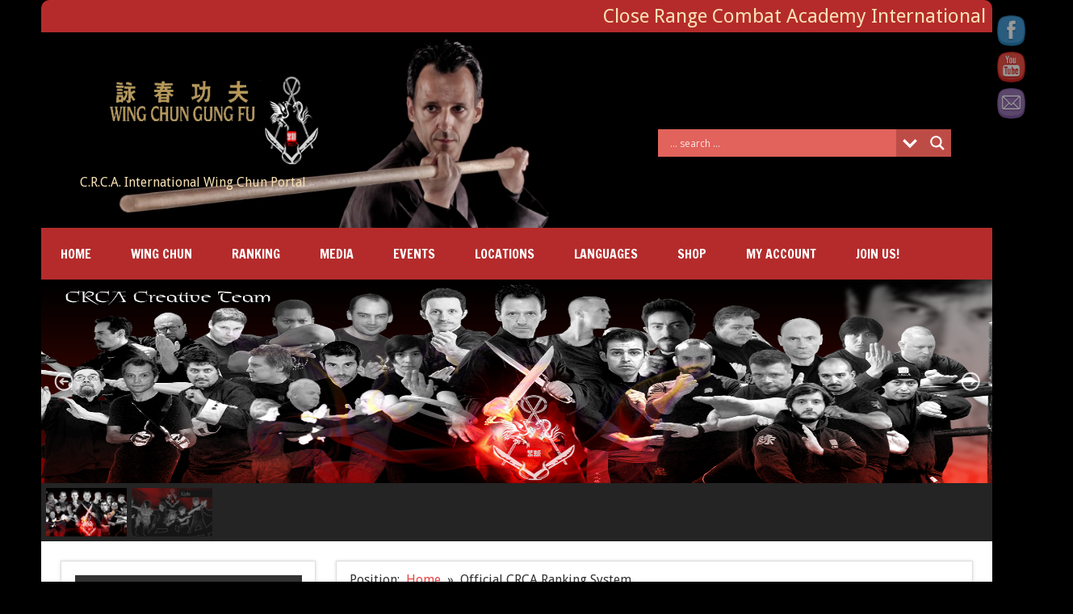

--- FILE ---
content_type: text/html; charset=UTF-8
request_url: https://crcawingchun.com/portal/official-crca-ranking-system/
body_size: 28584
content:
<!DOCTYPE html><!-- HTML 5 -->
<html lang="en-US" prefix="og: http://ogp.me/ns# fb: http://ogp.me/ns/fb# article: http://ogp.me/ns/article#">

<head>
<meta charset="UTF-8" />
<meta name="viewport" content="width=device-width, initial-scale=1">
<link rel="profile" href="http://gmpg.org/xfn/11" />
<link rel="pingback" href="https://crcawingchun.com/portal/xmlrpc.php" />

<title>Official CRCA Ranking System | C.R.C.A. International</title>

<!-- SEO Ultimate (http://www.seodesignsolutions.com/wordpress-seo/) -->
	<meta property="og:type" content="article" />
	<meta property="og:title" content="Official CRCA Ranking System" />
	<meta property="og:url" content="https://crcawingchun.com/portal/official-crca-ranking-system/" />
	<meta property="article:published_time" content="2016-04-10" />
	<meta property="article:modified_time" content="2016-11-24" />
	<meta property="article:section" content="C.R.C.A Ranking System" />
	<meta property="article:tag" content="Ranking" />
	<meta property="article:tag" content="System" />
	<meta property="og:site_name" content="C.R.C.A. International" />
	<meta name="twitter:card" content="summary" />
<!-- /SEO Ultimate -->

<link rel="alternate" type="application/rss+xml" title="C.R.C.A. International &raquo; Feed" href="https://crcawingchun.com/portal/en/feed/" />
<link rel="alternate" type="application/rss+xml" title="C.R.C.A. International &raquo; Comments Feed" href="https://crcawingchun.com/portal/en/comments/feed/" />
		<script type="text/javascript">
			window._wpemojiSettings = {"baseUrl":"https:\/\/s.w.org\/images\/core\/emoji\/72x72\/","ext":".png","source":{"concatemoji":"https:\/\/crcawingchun.com\/portal\/wp-includes\/js\/wp-emoji-release.min.js?ver=4.5.3"}};
			!function(a,b,c){function d(a){var c,d,e,f=b.createElement("canvas"),g=f.getContext&&f.getContext("2d"),h=String.fromCharCode;if(!g||!g.fillText)return!1;switch(g.textBaseline="top",g.font="600 32px Arial",a){case"flag":return g.fillText(h(55356,56806,55356,56826),0,0),f.toDataURL().length>3e3;case"diversity":return g.fillText(h(55356,57221),0,0),c=g.getImageData(16,16,1,1).data,d=c[0]+","+c[1]+","+c[2]+","+c[3],g.fillText(h(55356,57221,55356,57343),0,0),c=g.getImageData(16,16,1,1).data,e=c[0]+","+c[1]+","+c[2]+","+c[3],d!==e;case"simple":return g.fillText(h(55357,56835),0,0),0!==g.getImageData(16,16,1,1).data[0];case"unicode8":return g.fillText(h(55356,57135),0,0),0!==g.getImageData(16,16,1,1).data[0]}return!1}function e(a){var c=b.createElement("script");c.src=a,c.type="text/javascript",b.getElementsByTagName("head")[0].appendChild(c)}var f,g,h,i;for(i=Array("simple","flag","unicode8","diversity"),c.supports={everything:!0,everythingExceptFlag:!0},h=0;h<i.length;h++)c.supports[i[h]]=d(i[h]),c.supports.everything=c.supports.everything&&c.supports[i[h]],"flag"!==i[h]&&(c.supports.everythingExceptFlag=c.supports.everythingExceptFlag&&c.supports[i[h]]);c.supports.everythingExceptFlag=c.supports.everythingExceptFlag&&!c.supports.flag,c.DOMReady=!1,c.readyCallback=function(){c.DOMReady=!0},c.supports.everything||(g=function(){c.readyCallback()},b.addEventListener?(b.addEventListener("DOMContentLoaded",g,!1),a.addEventListener("load",g,!1)):(a.attachEvent("onload",g),b.attachEvent("onreadystatechange",function(){"complete"===b.readyState&&c.readyCallback()})),f=c.source||{},f.concatemoji?e(f.concatemoji):f.wpemoji&&f.twemoji&&(e(f.twemoji),e(f.wpemoji)))}(window,document,window._wpemojiSettings);
		</script>
		<style type="text/css">
img.wp-smiley,
img.emoji {
	display: inline !important;
	border: none !important;
	box-shadow: none !important;
	height: 1em !important;
	width: 1em !important;
	margin: 0 .07em !important;
	vertical-align: -0.1em !important;
	background: none !important;
	padding: 0 !important;
}
</style>
<link rel='stylesheet' id='awts_css-css'  href='https://crcawingchun.com/portal/wp-content/plugins/awesome-team-showcase/includes/front-style.css?ver=4.5.3' type='text/css' media='all' />
<link rel='stylesheet' id='document-gallery-css'  href='https://crcawingchun.com/portal/wp-content/plugins/document-gallery/assets/css/style.min.css?ver=4.2.3' type='text/css' media='all' />
<link rel='stylesheet' id='download-attachments-frontend-css'  href='https://crcawingchun.com/portal/wp-content/plugins/download-attachments/css/frontend.css?ver=4.5.3' type='text/css' media='all' />
<link rel='stylesheet' id='events-manager-css'  href='https://crcawingchun.com/portal/wp-content/plugins/events-manager/includes/css/events_manager.css?ver=5.64' type='text/css' media='all' />
<link rel='stylesheet' id='fvp-frontend-css'  href='https://crcawingchun.com/portal/wp-content/plugins/featured-video-plus/styles/frontend.css?ver=2.2.2' type='text/css' media='all' />
<link rel='stylesheet' id='SFSIPLUSmainCss-css'  href='https://crcawingchun.com/portal/wp-content/plugins/ultimate-social-media-plus/css/sfsi-style.css?ver=4.5.3' type='text/css' media='all' />
<link rel='stylesheet' id='wpum-frontend-css-css'  href='https://crcawingchun.com/portal/wp-content/plugins/wp-user-manager/assets/css/wp_user_manager_frontend.min.css?ver=4.5.3' type='text/css' media='all' />
<link rel='stylesheet' id='dynamicnewslite-stylesheet-css'  href='https://crcawingchun.com/portal/wp-content/themes/dynamic-news-lite/style.css?ver=4.5.3' type='text/css' media='all' />
<link rel='stylesheet' id='dynamicnewslite-genericons-css'  href='https://crcawingchun.com/portal/wp-content/themes/dynamic-news-lite/css/genericons/genericons.css?ver=4.5.3' type='text/css' media='all' />
<link rel='stylesheet' id='dynamicnewslite-flexslider-css'  href='https://crcawingchun.com/portal/wp-content/themes/dynamic-news-lite/css/flexslider.css?ver=4.5.3' type='text/css' media='all' />
<link rel='stylesheet' id='dynamicnewslite-default-fonts-css'  href='//fonts.googleapis.com/css?family=Droid+Sans%7CFrancois+One&#038;subset=latin%2Clatin-ext' type='text/css' media='all' />
<link rel='stylesheet' id='wpdreams-asl-basic-css'  href='https://crcawingchun.com/portal/wp-content/plugins/ajax-search-lite/css/style.basic.css?ver=4.6.3' type='text/css' media='all' />
<link rel='stylesheet' id='wpdreams-ajaxsearchlite-css'  href='https://crcawingchun.com/portal/wp-content/plugins/ajax-search-lite/css/style-simple-red.css?ver=4.6.3' type='text/css' media='all' />
<link rel='stylesheet' id='dynamicnews-pro-stylesheet-css'  href='https://crcawingchun.com/portal/wp-content/plugins/dynamicnews-pro/css/dynamicnews-pro.css?ver=1.0.6' type='text/css' media='all' />
<link rel='stylesheet' id='__EPYT__style-css'  href='https://crcawingchun.com/portal/wp-content/plugins/youtube-embed-plus/styles/ytprefs.min.css?ver=4.5.3' type='text/css' media='all' />
<style id='__EPYT__style-inline-css' type='text/css'>

                .epyt-gallery-thumb {
                        width: 33.333%;
                }
</style>
<link rel='stylesheet' id='fancybox-css'  href='https://crcawingchun.com/portal/wp-content/plugins/easy-fancybox/fancybox/jquery.fancybox-1.3.7.min.css?ver=1.5.7' type='text/css' media='screen' />
<link rel='stylesheet' id='amrusers-css'  href='https://crcawingchun.com/portal/wp-content/plugins/amr-users/css/amrusersfront.css?ver=4.5.3' type='text/css' media='all' />
		<script type="text/javascript">
			ajaxurl = typeof(ajaxurl) !== 'string' ? 'https://crcawingchun.com/portal/wp-admin/admin-ajax.php' : ajaxurl;
		</script>
		<script type='text/javascript' src='https://crcawingchun.com/portal/wp-includes/js/jquery/jquery.js?ver=1.12.4'></script>
<script type='text/javascript' src='https://crcawingchun.com/portal/wp-includes/js/jquery/jquery-migrate.min.js?ver=1.4.1'></script>
<script type='text/javascript' src='https://crcawingchun.com/portal/wp-includes/js/jquery/ui/core.min.js?ver=1.11.4'></script>
<script type='text/javascript' src='https://crcawingchun.com/portal/wp-includes/js/jquery/ui/widget.min.js?ver=1.11.4'></script>
<script type='text/javascript' src='https://crcawingchun.com/portal/wp-includes/js/jquery/ui/position.min.js?ver=1.11.4'></script>
<script type='text/javascript' src='https://crcawingchun.com/portal/wp-includes/js/jquery/ui/mouse.min.js?ver=1.11.4'></script>
<script type='text/javascript' src='https://crcawingchun.com/portal/wp-includes/js/jquery/ui/sortable.min.js?ver=1.11.4'></script>
<script type='text/javascript' src='https://crcawingchun.com/portal/wp-includes/js/jquery/ui/datepicker.min.js?ver=1.11.4'></script>
<script type='text/javascript' src='https://crcawingchun.com/portal/wp-includes/js/jquery/ui/menu.min.js?ver=1.11.4'></script>
<script type='text/javascript' src='https://crcawingchun.com/portal/wp-includes/js/wp-a11y.min.js?ver=4.5.3'></script>
<script type='text/javascript'>
/* <![CDATA[ */
var uiAutocompleteL10n = {"noResults":"No search results.","oneResult":"1 result found. Use up and down arrow keys to navigate.","manyResults":"%d results found. Use up and down arrow keys to navigate."};
/* ]]> */
</script>
<script type='text/javascript' src='https://crcawingchun.com/portal/wp-includes/js/jquery/ui/autocomplete.min.js?ver=1.11.4'></script>
<script type='text/javascript' src='https://crcawingchun.com/portal/wp-includes/js/jquery/ui/resizable.min.js?ver=1.11.4'></script>
<script type='text/javascript' src='https://crcawingchun.com/portal/wp-includes/js/jquery/ui/draggable.min.js?ver=1.11.4'></script>
<script type='text/javascript' src='https://crcawingchun.com/portal/wp-includes/js/jquery/ui/button.min.js?ver=1.11.4'></script>
<script type='text/javascript' src='https://crcawingchun.com/portal/wp-includes/js/jquery/ui/dialog.min.js?ver=1.11.4'></script>
<script type='text/javascript'>
/* <![CDATA[ */
var EM = {"ajaxurl":"https:\/\/crcawingchun.com\/portal\/wp-admin\/admin-ajax.php","locationajaxurl":"https:\/\/crcawingchun.com\/portal\/wp-admin\/admin-ajax.php?action=locations_search","firstDay":"1","locale":"en","dateFormat":"dd\/mm\/yy","ui_css":"https:\/\/crcawingchun.com\/portal\/wp-content\/plugins\/events-manager\/includes\/css\/jquery-ui.min.css","show24hours":"0","is_ssl":"1","bookingInProgress":"Please wait while the booking is being submitted.","tickets_save":"Save Ticket","bookingajaxurl":"https:\/\/crcawingchun.com\/portal\/wp-admin\/admin-ajax.php","bookings_export_save":"Export Bookings","bookings_settings_save":"Save Settings","booking_delete":"Are you sure you want to delete?","bb_full":"Sold Out","bb_book":"Book Now","bb_booking":"Booking...","bb_booked":"Booking Submitted","bb_error":"Booking Error. Try again?","bb_cancel":"Cancel","bb_canceling":"Canceling...","bb_cancelled":"Cancelled","bb_cancel_error":"Cancellation Error. Try again?","txt_search":"Search","txt_searching":"Searching...","txt_loading":"Loading...","event_reschedule_warning":"Are you sure you want to reschedule this recurring event? If you do this, you will lose all booking information and the old recurring events will be deleted.","event_detach_warning":"Are you sure you want to detach this event? By doing so, this event will be independent of the recurring set of events.","delete_recurrence_warning":"Are you sure you want to delete all recurrences of this event? All events will be moved to trash.","disable_bookings_warning":"Are you sure you want to disable bookings? If you do this and save, you will lose all previous bookings. If you wish to prevent further bookings, reduce the number of spaces available to the amount of bookings you currently have","booking_warning_cancel":"Are you sure you want to cancel your booking?"};
/* ]]> */
</script>
<script type='text/javascript' src='https://crcawingchun.com/portal/wp-content/plugins/events-manager/includes/js/events-manager.js?ver=5.64'></script>
<script type='text/javascript' src='https://crcawingchun.com/portal/wp-content/plugins/featured-video-plus/js/jquery.fitvids.min.js?ver=master-2015-08'></script>
<script type='text/javascript'>
/* <![CDATA[ */
var fvpdata = {"ajaxurl":"https:\/\/crcawingchun.com\/portal\/wp-admin\/admin-ajax.php","nonce":"8a29da40bf","fitvids":"1","dynamic":"","overlay":"","opacity":"0.75","color":"b","width":"640"};
/* ]]> */
</script>
<script type='text/javascript' src='https://crcawingchun.com/portal/wp-content/plugins/featured-video-plus/js/frontend.min.js?ver=2.2.2'></script>
<script type='text/javascript' src='https://crcawingchun.com/portal/wp-content/themes/dynamic-news-lite/js/jquery.flexslider-min.js?ver=4.5.3'></script>
<script type='text/javascript'>
/* <![CDATA[ */
var dynamicnews_slider_params = {"animation":"horizontal"};
/* ]]> */
</script>
<script type='text/javascript' src='https://crcawingchun.com/portal/wp-content/themes/dynamic-news-lite/js/slider.js?ver=4.5.3'></script>
<script type='text/javascript'>
/* <![CDATA[ */
var dynamicnews_menu_title = "Menu";
/* ]]> */
</script>
<script type='text/javascript' src='https://crcawingchun.com/portal/wp-content/themes/dynamic-news-lite/js/navigation.js?ver=4.5.3'></script>
<script type='text/javascript'>
/* <![CDATA[ */
var dynamicnews_sidebar_title = "Sidebar";
/* ]]> */
</script>
<script type='text/javascript' src='https://crcawingchun.com/portal/wp-content/themes/dynamic-news-lite/js/sidebar.js?ver=4.5.3'></script>
<script type='text/javascript'>
/* <![CDATA[ */
var _EPYT_ = {"ajaxurl":"https:\/\/crcawingchun.com\/portal\/wp-admin\/admin-ajax.php","security":"e8d9a98126","gallery_scrolloffset":"20","eppathtoscripts":"https:\/\/crcawingchun.com\/portal\/wp-content\/plugins\/youtube-embed-plus\/scripts\/","epresponsiveselector":"[\"iframe.__youtube_prefs_widget__\"]","epdovol":"1","version":"11.2","evselector":"iframe.__youtube_prefs__[src], iframe[src*=\"youtube.com\/embed\/\"], iframe[src*=\"youtube-nocookie.com\/embed\/\"]"};
/* ]]> */
</script>
<script type='text/javascript' src='https://crcawingchun.com/portal/wp-content/plugins/youtube-embed-plus/scripts/ytprefs.min.js?ver=4.5.3'></script>
<link rel='https://api.w.org/' href='https://crcawingchun.com/portal/wp-json/' />
<link rel="EditURI" type="application/rsd+xml" title="RSD" href="https://crcawingchun.com/portal/xmlrpc.php?rsd" />
<link rel="wlwmanifest" type="application/wlwmanifest+xml" href="https://crcawingchun.com/portal/wp-includes/wlwmanifest.xml" /> 
<link rel="canonical" href="https://crcawingchun.com/portal/official-crca-ranking-system/" />
<link rel='shortlink' href='https://crcawingchun.com/portal/?p=953' />
<link rel="alternate" type="application/json+oembed" href="https://crcawingchun.com/portal/wp-json/oembed/1.0/embed?url=https%3A%2F%2Fcrcawingchun.com%2Fportal%2Fofficial-crca-ranking-system%2F" />
<link rel="alternate" type="text/xml+oembed" href="https://crcawingchun.com/portal/wp-json/oembed/1.0/embed?url=https%3A%2F%2Fcrcawingchun.com%2Fportal%2Fofficial-crca-ranking-system%2F&#038;format=xml" />

<link rel="stylesheet" href="https://crcawingchun.com/portal/wp-content/plugins/count-per-day/counter.css" type="text/css" />
<!-- <meta name="NextGEN" version="2.1.46" /> -->
    <script type="text/javascript">
        var imgpath = "https://crcawingchun.com/portal/wp-content/plugins/tz-plus-gallery/";
    </script>
    	<script>
			jQuery(document).ready(function(e) {
                jQuery("body").addClass("sfsi_plus_2.46")
            });
			function sfsi_plus_processfurther(ref) {
				var feed_id = '[base64]';
				var feedtype = 8;
				var email = jQuery(ref).find('input[name="data[Widget][email]"]').val();
				var filter = /^([a-zA-Z0-9_\.\-])+\@(([a-zA-Z0-9\-])+\.)+([a-zA-Z0-9]{2,4})+$/;
				if ((email != "Enter your email") && (filter.test(email))) {
					if (feedtype == "8") {
						var url = "http://www.specificfeeds.com/widgets/subscribeWidget/"+feed_id+"/"+feedtype;
						window.open(url, "popupwindow", "scrollbars=yes,width=1080,height=760");
						return true;
					}
				} else {
					alert("Please enter email address");
					jQuery(ref).find('input[name="data[Widget][email]"]').focus();
					return false;
				}
			}
		</script>
    	<style type="text/css" aria-selected="true">
			.sfsi_plus_subscribe_Popinner
			{
								width: 100% !important;
				height: auto !important;
												border: 1px solid #b5b5b5 !important;
								padding: 18px 0px !important;
				background-color: #ffffff !important;
			}
			.sfsi_plus_subscribe_Popinner form
			{
				margin: 0 20px !important;
			}
			.sfsi_plus_subscribe_Popinner h5
			{
				font-family: Helvetica,Arial,sans-serif !important;
								font-weight: bold !important;
								color: #000000 !important;
				font-size: 16px !important;
				text-align: center !important;
				margin: 0 0 10px !important;
    			padding: 0 !important;
			}
			.sfsi_plus_subscription_form_field {
				margin: 5px 0 !important;
				width: 100% !important;
				display: inline-flex;
				display: -webkit-inline-flex;
			}
			.sfsi_plus_subscription_form_field input {
				width: 100% !important;
				padding: 10px 0px !important;
			}
			.sfsi_plus_subscribe_Popinner input[type=email]
			{
				font-family: Helvetica,Arial,sans-serif !important;
								font-style: normal !important;
								color:  !important;
				font-size: 14px !important;
				text-align: center !important;
			}
			.sfsi_plus_subscribe_Popinner input[type=email]::-webkit-input-placeholder {
			   font-family: Helvetica,Arial,sans-serif !important;
								font-style: normal !important;
								color:  !important;
				font-size: 14px !important;
				text-align: center !important;
			}
			
			.sfsi_plus_subscribe_Popinner input[type=email]:-moz-placeholder { /* Firefox 18- */
			    font-family: Helvetica,Arial,sans-serif !important;
								font-style: normal !important;
								color:  !important;
				font-size: 14px !important;
				text-align: center !important;
			}
			
			.sfsi_plus_subscribe_Popinner input[type=email]::-moz-placeholder {  /* Firefox 19+ */
			    font-family: Helvetica,Arial,sans-serif !important;
								font-style: normal !important;
								color:  !important;
				font-size: 14px !important;
				text-align: center !important;
			}
			
			.sfsi_plus_subscribe_Popinner input[type=email]:-ms-input-placeholder {  
			  	font-family: Helvetica,Arial,sans-serif !important;
								font-style: normal !important;
								color:  !important;
				font-size: 14px !important;
				text-align: center !important;
			}
			.sfsi_plus_subscribe_Popinner input[type=submit]
			{
				font-family: Helvetica,Arial,sans-serif !important;
								font-weight: bold !important;
								color: #ffffff !important;
				font-size: 16px !important;
				text-align: center !important;
				background-color: #dd0808 !important;
			}
		</style>
	<meta name="[base64]" content="YUgm7xDjVe8BF1gzKZn1"/>	<!--[if lt IE 9]>
	<script src="https://crcawingchun.com/portal/wp-content/themes/dynamic-news-lite/js/html5shiv.min.js" type="text/javascript"></script>
	<![endif]-->
	
            <link href='https://fonts.googleapis.com/css?family=Open+Sans' rel='stylesheet' type='text/css'>
            <style type="text/css">
			#logo a:hover .site-title {
				color: #9e0303;
			}
			#navi-wrap, .social-icons-menu li a:hover, #topnav-toggle:hover, #topnav-menu a:hover, #topnav-menu ul, 
			.sidebar-closing-toggle:hover, .sidebar-closing-toggle:active, .sidebar-closing-toggle:focus {
				background-color: #9e0303;
			}
			@media only screen and (min-width: 55em) {
				#topnav-menu li.menu-item:hover a {
					background-color: #9e0303;
				}
			}
			@media only screen and (max-width: 55em) {
				#topnav-menu, #topnav-menu a {
					background: #9e0303;
				}
				#topnav-menu a:hover {
					background: rgba(255,255,255,0.075);
				}
			}
			</style><style type="text/css" id="custom-background-css">
body.custom-background { background-color: #000000; }
</style>
<link rel="alternate" href="https://crcawingchun.com/portal/offizielle-crca-ranking-system/" hreflang="de" />
<link rel="alternate" href="https://crcawingchun.com/portal/official-crca-ranking-system/" hreflang="en" />
<link rel="alternate" href="https://crcawingchun.com/portal/sistema-de-clasificacion-oficial-crca/" hreflang="es" />
<link rel="alternate" href="https://crcawingchun.com/portal/systeme-de-classement-officiel-acec/" hreflang="fr" />
<link rel="alternate" href="https://crcawingchun.com/portal/sistema-di-classificazione-ufficiale-crca/" hreflang="it" />
<link rel="alternate" href="https://crcawingchun.com/portal/oficjalny-system-stopniowania-crca/" hreflang="pl" />
<link rel="alternate" href="https://crcawingchun.com/portal/sistema-de-ranking-oficial-appc/" hreflang="pt" />
<link rel="alternate" href="https://crcawingchun.com/portal/sistem-de-clasificare-oficiala-crca/" hreflang="ro" />
<link rel="alternate" href="https://crcawingchun.com/portal/resmi-crca-rutbe-sistemi/" hreflang="tr" />
                <style type="text/css">
                    <!--
                    
            div[id*='ajaxsearchlite'].wpdreams_asl_container {
                width: 100%;
                margin: 0px 0px 0px 0px;
            }
            div[id*='ajaxsearchliteres'].wpdreams_asl_results div.resdrg span.highlighted {
                font-weight: bold;
                color: #d9312b;
                background-color: #eee;
            }
                                -->
                </style>
                            <script type="text/javascript">
                if ( typeof _ASL !== "undefined" && _ASL !== null && typeof _ASL.initialize !== "undefined" )
                    _ASL.initialize();
            </script>
            <link rel="icon" href="https://crcawingchun.com/portal/wp-content/uploads/2016/03/crca-150x150.png" sizes="32x32" />
<link rel="icon" href="https://crcawingchun.com/portal/wp-content/uploads/2016/03/crca.png" sizes="192x192" />
<link rel="apple-touch-icon-precomposed" href="https://crcawingchun.com/portal/wp-content/uploads/2016/03/crca.png" />
<meta name="msapplication-TileImage" content="https://crcawingchun.com/portal/wp-content/uploads/2016/03/crca.png" />

<!-- Easy FancyBox 1.5.7 using FancyBox 1.3.7 - RavanH (http://status301.net/wordpress-plugins/easy-fancybox/) -->
<script type="text/javascript">
/* <![CDATA[ */
var fb_timeout = null;
var fb_opts = { 'overlayShow' : true, 'hideOnOverlayClick' : true, 'showCloseButton' : true, 'centerOnScroll' : true, 'enableEscapeButton' : true, 'autoScale' : true };
var easy_fancybox_handler = function(){
	/* IMG */
	var fb_IMG_select = 'a[href*=".jpg"]:not(.nofancybox,.pin-it-button), area[href*=".jpg"]:not(.nofancybox), a[href*=".jpeg"]:not(.nofancybox,.pin-it-button), area[href*=".jpeg"]:not(.nofancybox), a[href*=".png"]:not(.nofancybox,.pin-it-button), area[href*=".png"]:not(.nofancybox), a[href*=".JPG"]:not(.nofancybox,.pin-it-button), area[href*=".JPG"]:not(.nofancybox)';
	jQuery(fb_IMG_select).addClass('fancybox image');
	var fb_IMG_sections = jQuery('div.gallery');
	fb_IMG_sections.each(function() { jQuery(this).find(fb_IMG_select).attr('rel', 'gallery-' + fb_IMG_sections.index(this)); });
	jQuery('a.fancybox, area.fancybox, li.fancybox a:not(li.nofancybox a)').fancybox( jQuery.extend({}, fb_opts, { 'transitionIn' : 'elastic', 'easingIn' : 'easeOutBack', 'transitionOut' : 'elastic', 'easingOut' : 'easeInBack', 'opacity' : false, 'hideOnContentClick' : false, 'titleShow' : true, 'titlePosition' : 'over', 'titleFromAlt' : true, 'showNavArrows' : true, 'enableKeyboardNav' : true, 'cyclic' : false }) );
	/* Auto-click */ 
	jQuery('#fancybox-auto').trigger('click');
}
/* ]]> */
</script>
<link rel="stylesheet" type="text/css" href="https://crcawingchun.com/portal/wp-content/cache/nextend/web/n2-ss-2/n2-ss-2.css?1740702713" media="screen, print" />
<script type="text/javascript">window.nextend={localization:{},deferreds:[],loadScript:function(url){n2jQuery.ready(function(){nextend.deferreds.push(n2.ajax({url:url,dataType:"script",cache:true,error:function(){console.log(arguments)}}))})},ready:function(cb){n2.when.apply(n2,nextend.deferreds).done(function(){cb.call(window,n2)})}};</script><script type="text/javascript" src="https://crcawingchun.com/portal/wp-content/cache/nextend/web/n2/n2.js?1713736207"></script>
<script type="text/javascript" src="https://crcawingchun.com/portal/wp-content/plugins/smart-slider-3/nextend/media/dist/nextend-frontend.min.js?1468150469"></script>
<script type="text/javascript" src="https://crcawingchun.com/portal/wp-content/plugins/smart-slider-3/library/media/dist/smartslider-frontend.min.js?1468150467"></script>
<script type="text/javascript" src="https://crcawingchun.com/portal/wp-content/plugins/smart-slider-3/library/media/plugins/type/simple/simple/dist/smartslider-simple-type-frontend.min.js?1468150468"></script>
<script type="text/javascript" src="https://crcawingchun.com/portal/wp-content/cache/nextend/web/n2-ss-2/n2-ss-2.js?1740702713"></script>
<script type="text/javascript">window.n2jQuery.ready((function($){window.nextend.ready(function(){new NextendSmartSliderSimple('#n2-ss-2',{"admin":false,"isStaticEdited":0,"translate3d":1,"randomize":0,"callbacks":"","align":"normal","isDelayed":0,"load":{"fade":1,"scroll":0},"playWhenVisible":1,"responsive":{"desktop":1,"tablet":1,"mobile":1,"onResizeEnabled":true,"type":"auto","downscale":1,"upscale":0,"minimumHeight":0,"maximumHeight":3000,"maximumSlideWidth":3000,"maximumSlideWidthLandscape":3000,"maximumSlideWidthTablet":3000,"maximumSlideWidthTabletLandscape":3000,"maximumSlideWidthMobile":3000,"maximumSlideWidthMobileLandscape":3000,"maximumSlideWidthConstrainHeight":0,"forceFull":0,"constrainRatio":1,"verticalOffsetSelectors":"","focusUser":0,"focusAutoplay":0,"deviceModes":{"desktopPortrait":1,"desktopLandscape":0,"tabletPortrait":1,"tabletLandscape":0,"mobilePortrait":1,"mobileLandscape":0},"normalizedDeviceModes":{"unknownUnknown":["unknown","Unknown"],"desktopPortrait":["desktop","Portrait"],"desktopLandscape":["desktop","Portrait"],"tabletPortrait":["tablet","Portrait"],"tabletLandscape":["tablet","Portrait"],"mobilePortrait":["mobile","Portrait"],"mobileLandscape":["mobile","Portrait"]},"verticalRatioModifiers":{"unknownUnknown":1,"desktopPortrait":1,"desktopLandscape":1,"tabletPortrait":1,"tabletLandscape":1,"mobilePortrait":1,"mobileLandscape":1},"minimumFontSizes":{"desktopPortrait":4,"desktopLandscape":4,"tabletPortrait":4,"tabletLandscape":4,"mobilePortrait":4,"mobileLandscape":4},"ratioToDevice":{"Portrait":{"tablet":0.7,"mobile":0.5},"Landscape":{"tablet":0,"mobile":0}},"sliderWidthToDevice":{"desktopPortrait":1400,"desktopLandscape":1400,"tabletPortrait":980,"tabletLandscape":0,"mobilePortrait":700,"mobileLandscape":0},"basedOn":"combined","tabletPortraitScreenWidth":800,"mobilePortraitScreenWidth":440,"tabletLandscapeScreenWidth":800,"mobileLandscapeScreenWidth":440,"orientationMode":"width_and_height","scrollFix":0,"overflowHiddenPage":0},"controls":{"scroll":0,"drag":1,"touch":"horizontal","keyboard":1,"tilt":0},"lazyLoad":0,"lazyLoadNeighbor":0,"blockrightclick":0,"maintainSession":0,"autoplay":{"enabled":0,"start":1,"duration":8000,"autoplayToSlide":-1,"autoplayToSlideIndex":-1,"allowReStart":0,"pause":{"click":1,"mouse":"0","mediaStarted":1},"resume":{"click":0,"mouse":0,"mediaEnded":1,"slidechanged":0}},"layerMode":{"playOnce":0,"playFirstLayer":1,"mode":"skippable","inAnimation":"mainInEnd"},"parallax":{"enabled":1,"mobile":0,"is3D":0,"animate":1,"horizontal":"mouse","vertical":"mouse","origin":"slider","scrollmove":"both"},"initCallbacks":[],"bgAnimations":{"global":[{"type":"Flat","tiles":{"crop":true,"delay":0,"sequence":"ForwardDiagonal"},"main":{"type":"both","duration":1,"current":{"ease":"easeOutCubic","scale":0.7},"next":{"ease":"easeOutCubic","top":"-100%"}},"invert":{"zIndex":2,"current":{"top":"-100%","scale":1},"next":{"scale":0.7,"top":0}}}],"speed":"slow"},"mainanimation":{"type":"horizontal","duration":800,"delay":0,"ease":"easeOutQuad","parallax":1,"shiftedBackgroundAnimation":0},"carousel":1,"dynamicHeight":0});new NextendSmartSliderWidgetArrowImage("n2-ss-2",0.8,0.7,0.5);new NextendSmartSliderWidgetThumbnailDefault("n2-ss-2",{"overlay":false,"area":12,"orientation":"horizontal","group":1,"action":"click","captionSize":0,"minimumThumbnailCount":1.5})})}));</script><link rel='stylesheet' id='prettyphoto-css'  href='https://crcawingchun.com/portal/wp-content/plugins/tz-plus-gallery/css/prettyPhoto.css?ver=4.5.3' type='text/css' media='all' />
<link rel='stylesheet' id='tzplusgallerycss-css'  href='https://crcawingchun.com/portal/wp-content/plugins/tz-plus-gallery/css/plusgallery.css?ver=4.5.3' type='text/css' media='all' />
</head>

<body class="page page-id-953 page-template-default custom-background sidebar-left sliding-sidebar mobile-header-none">


<div id="wrapper" class="hfeed">
	
	<div id="topnavi-wrap">
		
	<div id="topnavi" class="container clearfix">
		
				
	</div>	</div>
    <!-- header für CRCA : Ayhan Yilmaz 10.03.2016 //-->	
	
	<!-- Farben : (Hell)Gold : #F7E1B4, bordoux rot : #B52B2B //-->
	<div style="background-color: #000000;">
		<div style="background-color: #B52B2B ; color: #F7E1B4; font-size: 1.5em; padding: 8px;border-top-left-radius: 10px;border-top-right-radius: 10px;text-align: right;">
		Close Range Combat Academy International
		</div>
	</div>
	<div id="header-wrap" style="background-color: #000000;">
		<!-- Headerbild eingefügt Ayhan Yilmaz ; 10.03.2016 -->	
		<header id="header" class="container clearfix" style="background-color: #000000; background-image: url('http://crcawingchun.com/portal/wp-content/uploads/2016/03/LDB.jpg');background-repeat: no-repeat;background-size: contain;" role="banner">
			<div id="logo" class="clearfix">
			
				
	<a href="https://crcawingchun.com/portal/" title="C.R.C.A. International" rel="home">
				
				<img class="site-logo" src="http://crcawingchun.com/portal/wp-content/uploads/2016/03/crca-portal-logo-e1457562272725.png" alt="C.R.C.A. International" />
		
	</a>

				
							
					<h2 class="site-description"><font color="#F7E1B4">C.R.C.A. International Wing Chun Portal</font></h2>
							
			</div>
			<!-- <div id="header-content" class="clearfix"> -->
					
		<div class="header-widgets clearfix">
			<aside id="ajaxsearchlitewidget-2" class="header-widget AjaxSearchLiteWidget"><h4 class="header-widget-title"> </h4><div id='ajaxsearchlite1' class="wpdreams_asl_container">
<div class="probox">

    
    <div class='promagnifier'>
                <div class='innericon'>
            <svg version="1.1" xmlns="http://www.w3.org/2000/svg" xmlns:xlink="http://www.w3.org/1999/xlink" x="0px" y="0px" width="512px" height="512px" viewBox="0 0 512 512" enable-background="new 0 0 512 512" xml:space="preserve">
                <path id="magnifier-2-icon" d="M460.355,421.59L353.844,315.078c20.041-27.553,31.885-61.437,31.885-98.037
                    C385.729,124.934,310.793,50,218.686,50C126.58,50,51.645,124.934,51.645,217.041c0,92.106,74.936,167.041,167.041,167.041
                    c34.912,0,67.352-10.773,94.184-29.158L419.945,462L460.355,421.59z M100.631,217.041c0-65.096,52.959-118.056,118.055-118.056
                    c65.098,0,118.057,52.959,118.057,118.056c0,65.096-52.959,118.056-118.057,118.056C153.59,335.097,100.631,282.137,100.631,217.041
                    z"/>
            </svg>
        </div>
    </div>

    
    
    <div class='prosettings'  data-opened=0>
                <div class='innericon'>
            <svg version="1.1" xmlns="http://www.w3.org/2000/svg" xmlns:xlink="http://www.w3.org/1999/xlink" x="0px" y="0px" width="512px" height="512px" viewBox="0 0 512 512" enable-background="new 0 0 512 512" xml:space="preserve">
                <polygon id="arrow-25-icon" transform = "rotate(90 256 256)" points="142.332,104.886 197.48,50 402.5,256 197.48,462 142.332,407.113 292.727,256 "/>
            </svg>
        </div>
    </div>

    
    
    <div class='proinput'>
        <form action='' autocomplete="off">
            <input type='search' class='orig' name='phrase' placeholder='... search ...' value='' autocomplete="off"/>
            <input type='text' class='autocomplete' name='phrase' value='' autocomplete="off"/>
            <span class='loading'></span>
            <input type='submit' style='width:0; height: 0; visibility: hidden;'>
        </form>
    </div>

    
    
    <div class='proloading'>

        <div class="asl_loader"><div class="asl_loader-inner asl_simple-circle"></div></div>

            </div>

            <div class='proclose'>
            <svg version="1.1" xmlns="http://www.w3.org/2000/svg" xmlns:xlink="http://www.w3.org/1999/xlink" x="0px"
                 y="0px"
                 width="512px" height="512px" viewBox="0 0 512 512" enable-background="new 0 0 512 512"
                 xml:space="preserve">
            <polygon id="x-mark-icon"
                     points="438.393,374.595 319.757,255.977 438.378,137.348 374.595,73.607 255.995,192.225 137.375,73.622 73.607,137.352 192.246,255.983 73.622,374.625 137.352,438.393 256.002,319.734 374.652,438.378 "/>
        </svg>
        </div>
    
    
</div>
</div>


<div id='ajaxsearchlitesettings1' class="searchsettings wpdreams_asl_settings">
    <form name='options'>

                <fieldset class="asl_sett_scroll">
            <div class="option hiddend">
                <input type='hidden' name='qtranslate_lang' id='qtranslate_lang'
                       value='0'/>
            </div>

	        
            <div class="option">
                <input type="checkbox" value="checked" id="set_exactonly1"
                       name="set_exactonly" />
                <label for="set_exactonly1"></label>
            </div>
            <div class="label">
                Exact matches only            </div>
            <div class="option">
                <input type="checkbox" value="None" id="set_intitle1"
                       name="set_intitle"  checked="checked"/>
                <label for="set_intitle1"></label>
            </div>
            <div class="label">
                Search in title            </div>
            <div class="option">
                <input type="checkbox" value="None" id="set_incontent1"
                       name="set_incontent"  checked="checked"/>
                <label for="set_incontent1"></label>
            </div>
            <div class="label">
                Search in content            </div>

            <div class="option hiddend">
                <input type="checkbox" value="None" id="set_inexcerpt1"
                       name="set_inexcerpt"  checked="checked"/>
                <label for="set_inexcerpt1"></label>
            </div>

            <div class="option">
                <input type="checkbox" value="None" id="set_inposts1"
                       name="set_inposts"  checked="checked"/>
                <label for="set_inposts1"></label>
            </div>
            <div class="label">
                Search in posts            </div>
            <div class="option">
                <input type="checkbox" value="None" id="set_inpages1"
                       name="set_inpages"  checked="checked"/>
                <label for="set_inpages1"></label>
            </div>
            <div class="label">
                Search in pages            </div>
                    </fieldset>
                    <div class="option hiddend">
                <input type="checkbox" value="aw-team-member"
                       id="1customset_11"
                       name="customset[]" checked="checked"/>
                <label for="1customset_11"></label>
            </div>
            <div class="label hiddend"></div>

                        <div class="option hiddend">
                <input type="checkbox" value="polylang_mo"
                       id="1customset_12"
                       name="customset[]" checked="checked"/>
                <label for="1customset_12"></label>
            </div>
            <div class="label hiddend"></div>

                        <div class="option hiddend">
                <input type="checkbox" value="event"
                       id="1customset_13"
                       name="customset[]" checked="checked"/>
                <label for="1customset_13"></label>
            </div>
            <div class="label hiddend"></div>

                        <div class="option hiddend">
                <input type="checkbox" value="event-recurring"
                       id="1customset_14"
                       name="customset[]" checked="checked"/>
                <label for="1customset_14"></label>
            </div>
            <div class="label hiddend"></div>

                        <div class="option hiddend">
                <input type="checkbox" value="ngg_gallery"
                       id="1customset_15"
                       name="customset[]" checked="checked"/>
                <label for="1customset_15"></label>
            </div>
            <div class="label hiddend"></div>

                        <div class="option hiddend">
                <input type="checkbox" value="location"
                       id="1customset_16"
                       name="customset[]" checked="checked"/>
                <label for="1customset_16"></label>
            </div>
            <div class="label hiddend"></div>

                        <div class="option hiddend">
                <input type="checkbox" value="display_type"
                       id="1customset_17"
                       name="customset[]" checked="checked"/>
                <label for="1customset_17"></label>
            </div>
            <div class="label hiddend"></div>

                        <div class="option hiddend">
                <input type="checkbox" value="videogallery"
                       id="1customset_18"
                       name="customset[]" checked="checked"/>
                <label for="1customset_18"></label>
            </div>
            <div class="label hiddend"></div>

                        <div class="option hiddend">
                <input type="checkbox" value="displayed_gallery"
                       id="1customset_19"
                       name="customset[]" checked="checked"/>
                <label for="1customset_19"></label>
            </div>
            <div class="label hiddend"></div>

                    
        <fieldset>
                            <legend>Filter by Categories</legend>
                        <div class='categoryfilter asl_sett_scroll'>
                                    <div class="option">
                        <input type="checkbox" value="128"
                               id="1categoryset_128"
                               name="categoryset[]" checked="checked"/>
                        <label for="1categoryset_128"></label>
                    </div>
                    <div class="label">
                        Basics                    </div>
                                    <div class="option">
                        <input type="checkbox" value="4"
                               id="1categoryset_4"
                               name="categoryset[]" checked="checked"/>
                        <label for="1categoryset_4"></label>
                    </div>
                    <div class="label">
                        Belts                    </div>
                                    <div class="option">
                        <input type="checkbox" value="418"
                               id="1categoryset_418"
                               name="categoryset[]" checked="checked"/>
                        <label for="1categoryset_418"></label>
                    </div>
                    <div class="label">
                        Blue Belt                    </div>
                                    <div class="option">
                        <input type="checkbox" value="6"
                               id="1categoryset_6"
                               name="categoryset[]" checked="checked"/>
                        <label for="1categoryset_6"></label>
                    </div>
                    <div class="label">
                        C.R.C.A Ranking System                    </div>
                                    <div class="option">
                        <input type="checkbox" value="278"
                               id="1categoryset_278"
                               name="categoryset[]" checked="checked"/>
                        <label for="1categoryset_278"></label>
                    </div>
                    <div class="label">
                        Chum Kiu                    </div>
                                    <div class="option">
                        <input type="checkbox" value="288"
                               id="1categoryset_288"
                               name="categoryset[]" checked="checked"/>
                        <label for="1categoryset_288"></label>
                    </div>
                    <div class="label">
                        Gallery                    </div>
                                    <div class="option">
                        <input type="checkbox" value="181"
                               id="1categoryset_181"
                               name="categoryset[]" checked="checked"/>
                        <label for="1categoryset_181"></label>
                    </div>
                    <div class="label">
                        public                    </div>
                                    <div class="option">
                        <input type="checkbox" value="585"
                               id="1categoryset_585"
                               name="categoryset[]" checked="checked"/>
                        <label for="1categoryset_585"></label>
                    </div>
                    <div class="label">
                        public_chinese_character                    </div>
                                    <div class="option">
                        <input type="checkbox" value="428"
                               id="1categoryset_428"
                               name="categoryset[]" checked="checked"/>
                        <label for="1categoryset_428"></label>
                    </div>
                    <div class="label">
                        public_videos                    </div>
                                    <div class="option">
                        <input type="checkbox" value="1"
                               id="1categoryset_1"
                               name="categoryset[]" checked="checked"/>
                        <label for="1categoryset_1"></label>
                    </div>
                    <div class="label">
                        Root                    </div>
                                    <div class="option">
                        <input type="checkbox" value="266"
                               id="1categoryset_266"
                               name="categoryset[]" checked="checked"/>
                        <label for="1categoryset_266"></label>
                    </div>
                    <div class="label">
                        Siu Leem Tau                    </div>
                
            </div>
        </fieldset>
            </form>
</div>

<div id='ajaxsearchliteres1' class='vertical wpdreams_asl_results'>

    
    <div class="results">

        
            <div class="resdrg">
            </div>

        
    </div>

    
                    <p class='showmore'>
            <a href='?s='>More results...</a>
        </p>
        
</div>

    <div id="asl_hidden_data">
        <svg style="position:absolute" height="0" width="0">
            <filter id="aslblur">
                <feGaussianBlur in="SourceGraphic" stdDeviation="4"/>
            </filter>
        </svg>
        <svg style="position:absolute" height="0" width="0">
            <filter id="no_aslblur"></filter>
        </svg>

    </div>

    <div class="asl_init_data wpdreams_asl_data_ct" style="display:none !important;" id="asl_init_id_1">
        {
    "homeurl": "https://crcawingchun.com/portal/",
    "resultstype": "vertical",
    "resultsposition": "hover",
    "itemscount": 4,
    "imagewidth": 70,
    "imageheight": 70,
    "resultitemheight": "70px",
    "showauthor": 0,
    "showdate": 0,
    "showdescription": 1,
    "charcount":  3,
    "noresultstext": "No results!",
    "didyoumeantext": "Did you mean:",
    "defaultImage": "http://crcawingchun.com/portal/wp-content/plugins/ajax-search-lite/img/default.jpg",
    "highlight": 0,
    "highlightwholewords": 1,
    "scrollToResults": 0,
    "resultareaclickable": 1,
    "defaultsearchtext": "... search ...",
    "autocomplete": {
        "enabled" : 1,
        "lang" : "en"
    },
    "triggerontype": 1,
    "triggeronclick": 1,
    "redirectonclick": 0,
    "trigger_on_facet_change": 0,
    "settingsimagepos": "right",
    "hresultanimation": "fx-none",
    "vresultanimation": "fx-none",
    "hresulthidedesc": "1",
    "prescontainerheight": "400px",
    "pshowsubtitle": "0",
    "pshowdesc": "1",
    "closeOnDocClick": 1,
    "iifNoImage": "description",
    "iiRows": 2,
    "iitemsWidth": 200,
    "iitemsHeight": 200,
    "iishowOverlay": 1,
    "iiblurOverlay": 1,
    "iihideContent": 1,
    "iianimation": "1",
    "analytics": 0,
    "analyticsString": "ajax_search-{asl_term}",
    "redirectonclick": 0,
    "redirectClickTo": "results_page",
    "redirect_on_enter": 0,
    "redirectEnterTo": "results_page",
    "overridewpdefault": "0"
}
    </div>
</aside>		</div><!-- .header-widgets -->
		
				
			<!-- </div> -->			
		</header>
			
	</div>
	
	<div id="navi-wrap" style="background-color: #B52B2B;">
		<nav id="mainnav" class="container clearfix" role="navigation">
			<ul id="mainnav-menu" class="menu"><li id="menu-item-9" class="menu-item menu-item-type-custom menu-item-object-custom menu-item-home menu-item-has-children menu-item-9"><a href="http://crcawingchun.com/portal/welcome/">Home</a>
<ul class="sub-menu">
	<li id="menu-item-1403" class="menu-item menu-item-type-post_type menu-item-object-page menu-item-1403"><a href="https://crcawingchun.com/portal/organisation/">Organisation</a></li>
	<li id="menu-item-3612" class="menu-item menu-item-type-post_type menu-item-object-page menu-item-3612"><a href="https://crcawingchun.com/portal/privacy-policy/">Privacy Policy</a></li>
</ul>
</li>
<li id="menu-item-165" class="menu-item menu-item-type-custom menu-item-object-custom menu-item-has-children menu-item-165"><a href="#">Wing Chun</a>
<ul class="sub-menu">
	<li id="menu-item-233" class="menu-item menu-item-type-post_type menu-item-object-page menu-item-233"><a href="https://crcawingchun.com/portal/dai-sifu-randy-williams-seef/">Dai Sifu Randy Williams</a></li>
	<li id="menu-item-1027" class="menu-item menu-item-type-post_type menu-item-object-page menu-item-1027"><a href="https://crcawingchun.com/portal/sifu-mario-lopez/">Sifu Mario Lopez</a></li>
	<li id="menu-item-745" class="menu-item menu-item-type-post_type menu-item-object-page menu-item-745"><a href="https://crcawingchun.com/portal/barnmembers/">Barnmember</a></li>
	<li id="menu-item-749" class="menu-item menu-item-type-post_type menu-item-object-page menu-item-749"><a href="https://crcawingchun.com/portal/private-students/">Private Students</a></li>
</ul>
</li>
<li id="menu-item-955" class="menu-item menu-item-type-custom menu-item-object-custom current-menu-ancestor current-menu-parent menu-item-has-children menu-item-955"><a href="#">Ranking</a>
<ul class="sub-menu">
	<li id="menu-item-956" class="menu-item menu-item-type-post_type menu-item-object-page current-menu-item page_item page-item-953 current_page_item menu-item-956"><a href="https://crcawingchun.com/portal/official-crca-ranking-system/">Official CRCA Ranking System</a></li>
	<li id="menu-item-214" class="menu-item menu-item-type-post_type menu-item-object-page menu-item-214"><a href="https://crcawingchun.com/portal/members/">Belts</a></li>
</ul>
</li>
<li id="menu-item-168" class="menu-item menu-item-type-custom menu-item-object-custom menu-item-has-children menu-item-168"><a href="#">Media</a>
<ul class="sub-menu">
	<li id="menu-item-1451" class="menu-item menu-item-type-post_type menu-item-object-page menu-item-1451"><a href="https://crcawingchun.com/portal/video-categories/">Videos</a></li>
	<li id="menu-item-1885" class="menu-item menu-item-type-post_type menu-item-object-page menu-item-1885"><a href="https://crcawingchun.com/portal/public-video-categories/">Public Videos</a></li>
	<li id="menu-item-1690" class="menu-item menu-item-type-post_type menu-item-object-page menu-item-1690"><a href="https://crcawingchun.com/portal/image-categories/">Images</a></li>
	<li id="menu-item-1368" class="menu-item menu-item-type-post_type menu-item-object-page menu-item-1368"><a href="https://crcawingchun.com/portal/document-categories/">Documents</a></li>
</ul>
</li>
<li id="menu-item-167" class="menu-item menu-item-type-custom menu-item-object-custom menu-item-has-children menu-item-167"><a href="#">Events</a>
<ul class="sub-menu">
	<li id="menu-item-1747" class="menu-item menu-item-type-taxonomy menu-item-object-event-categories menu-item-1747"><a href="https://crcawingchun.com/portal/events/categories/seminars/">Seminars</a></li>
	<li id="menu-item-1752" class="menu-item menu-item-type-post_type_archive menu-item-object-event menu-item-1752"><a href="https://crcawingchun.com/portal/events/">Archive</a></li>
</ul>
</li>
<li id="menu-item-19" class="menu-item menu-item-type-taxonomy menu-item-object-category menu-item-has-children menu-item-19"><a href="https://crcawingchun.com/portal/category/sites/">Locations</a>
<ul class="sub-menu">
	<li id="menu-item-3776" class="menu-item menu-item-type-post_type menu-item-object-page menu-item-3776"><a href="https://crcawingchun.com/portal/brazil-locations/">Brazilian</a></li>
	<li id="menu-item-1191" class="menu-item menu-item-type-post_type menu-item-object-page menu-item-1191"><a href="https://crcawingchun.com/portal/chile-locations/">Chile</a></li>
	<li id="menu-item-433" class="menu-item menu-item-type-post_type menu-item-object-page menu-item-433"><a href="https://crcawingchun.com/portal/germany-locations/">Deutschland</a></li>
	<li id="menu-item-440" class="menu-item menu-item-type-post_type menu-item-object-page menu-item-440"><a href="https://crcawingchun.com/portal/france-locations/">France</a></li>
	<li id="menu-item-439" class="menu-item menu-item-type-post_type menu-item-object-page menu-item-439"><a href="https://crcawingchun.com/portal/italian-locations/">Italia</a></li>
	<li id="menu-item-438" class="menu-item menu-item-type-post_type menu-item-object-page menu-item-438"><a href="https://crcawingchun.com/portal/mexico-locations/">Mexico</a></li>
	<li id="menu-item-3361" class="menu-item menu-item-type-post_type menu-item-object-page menu-item-3361"><a href="https://crcawingchun.com/portal/poland-locations/">Poland</a></li>
	<li id="menu-item-437" class="menu-item menu-item-type-post_type menu-item-object-page menu-item-437"><a href="https://crcawingchun.com/portal/portugal-locations/">Portugal</a></li>
	<li id="menu-item-436" class="menu-item menu-item-type-post_type menu-item-object-page menu-item-436"><a href="https://crcawingchun.com/portal/romania-location/">România</a></li>
	<li id="menu-item-435" class="menu-item menu-item-type-post_type menu-item-object-page menu-item-435"><a href="https://crcawingchun.com/portal/united-kingdom-locations/">United Kingdom</a></li>
	<li id="menu-item-434" class="menu-item menu-item-type-post_type menu-item-object-page menu-item-434"><a href="https://crcawingchun.com/portal/usa-locations/">United States</a></li>
	<li id="menu-item-2978" class="menu-item menu-item-type-post_type menu-item-object-page menu-item-2978"><a href="https://crcawingchun.com/portal/turkish-locations/">Turkey</a></li>
</ul>
</li>
<li id="menu-item-72" class="menu-item menu-item-type-custom menu-item-object-custom menu-item-has-children menu-item-72"><a href="#">Languages</a>
<ul class="sub-menu">
	<li id="menu-item-50-de" class="lang-item lang-item-22 lang-item-de menu-item menu-item-type-custom menu-item-object-custom menu-item-50-de"><a href="https://crcawingchun.com/portal/offizielle-crca-ranking-system/" hreflang="de-DE"><img src="[data-uri]" title="Deutsch (de_DE)" alt="Deutsch" /><span style="margin-left:0.3em;">Deutsch</span></a></li>
	<li id="menu-item-50-en" class="lang-item lang-item-19 lang-item-en current-lang menu-item menu-item-type-custom menu-item-object-custom menu-item-50-en"><a href="https://crcawingchun.com/portal/official-crca-ranking-system/" hreflang="en-US"><img src="[data-uri]" title="English (en_US)" alt="English" /><span style="margin-left:0.3em;">English</span></a></li>
	<li id="menu-item-50-es" class="lang-item lang-item-32 lang-item-es menu-item menu-item-type-custom menu-item-object-custom menu-item-50-es"><a href="https://crcawingchun.com/portal/sistema-de-clasificacion-oficial-crca/" hreflang="es-ES"><img src="[data-uri]" title="Español (es_ES)" alt="Español" /><span style="margin-left:0.3em;">Español</span></a></li>
	<li id="menu-item-50-fr" class="lang-item lang-item-37 lang-item-fr menu-item menu-item-type-custom menu-item-object-custom menu-item-50-fr"><a href="https://crcawingchun.com/portal/systeme-de-classement-officiel-acec/" hreflang="fr-FR"><img src="[data-uri]" title="Français (fr_FR)" alt="Français" /><span style="margin-left:0.3em;">Français</span></a></li>
	<li id="menu-item-50-it" class="lang-item lang-item-47 lang-item-it menu-item menu-item-type-custom menu-item-object-custom menu-item-50-it"><a href="https://crcawingchun.com/portal/sistema-di-classificazione-ufficiale-crca/" hreflang="it-IT"><img src="[data-uri]" title="Italiano (it_IT)" alt="Italiano" /><span style="margin-left:0.3em;">Italiano</span></a></li>
	<li id="menu-item-50-pl" class="lang-item lang-item-452 lang-item-pl menu-item menu-item-type-custom menu-item-object-custom menu-item-50-pl"><a href="https://crcawingchun.com/portal/oficjalny-system-stopniowania-crca/" hreflang="pl-PL"><img src="[data-uri]" title="Polski (pl_PL)" alt="Polski" /><span style="margin-left:0.3em;">Polski</span></a></li>
	<li id="menu-item-50-pt" class="lang-item lang-item-27 lang-item-pt menu-item menu-item-type-custom menu-item-object-custom menu-item-50-pt"><a href="https://crcawingchun.com/portal/sistema-de-ranking-oficial-appc/" hreflang="pt-PT"><img src="[data-uri]" title="Português (pt_PT)" alt="Português" /><span style="margin-left:0.3em;">Português</span></a></li>
	<li id="menu-item-50-ro" class="lang-item lang-item-42 lang-item-ro menu-item menu-item-type-custom menu-item-object-custom menu-item-50-ro"><a href="https://crcawingchun.com/portal/sistem-de-clasificare-oficiala-crca/" hreflang="ro-RO"><img src="[data-uri]" title="Română (ro_RO)" alt="Română" /><span style="margin-left:0.3em;">Română</span></a></li>
	<li id="menu-item-50-tr" class="lang-item lang-item-492 lang-item-tr menu-item menu-item-type-custom menu-item-object-custom menu-item-50-tr"><a href="https://crcawingchun.com/portal/resmi-crca-rutbe-sistemi/" hreflang="tr-TR"><img src="[data-uri]" title="Türkçe (tr_TR)" alt="Türkçe" /><span style="margin-left:0.3em;">Türkçe</span></a></li>
</ul>
</li>
<li id="menu-item-392" class="menu-item menu-item-type-custom menu-item-object-custom menu-item-392"><a title="Wing Chun Shop" target="_blank" href="https://crca.de/bookshop">Shop</a></li>
<li id="menu-item-800" class="menu-item menu-item-type-custom menu-item-object-custom menu-item-has-children menu-item-800"><a href="#">My Account</a>
<ul class="sub-menu">
	<li id="menu-item-729" class="wpum-login-nav menu-item menu-item-type-custom menu-item-object-custom menu-item-729"><a href="https://crcawingchun.com/portal/login/">Log in</a></li>
	<li id="menu-item-1462" class="wpum-register-nav menu-item menu-item-type-custom menu-item-object-custom menu-item-1462"><a href="https://crcawingchun.com/portal/register/">Register</a></li>
	<li id="menu-item-730" class="wpum-psw-recovery-nav menu-item menu-item-type-custom menu-item-object-custom menu-item-730"><a href="https://crcawingchun.com/portal/password-reset/">Password recovery</a></li>
</ul>
</li>
<li id="menu-item-380" class="menu-item menu-item-type-post_type menu-item-object-page menu-item-380"><a href="https://crcawingchun.com/portal/join-us/">Join Us!</a></li>
</ul>		</nav>
		
	</div>
	<div style="background-color: #000000;">
		
<!-- Nextend Smart Slider 3 #2 - BEGIN -->
<div id="n2-ss-2-align" class="n2-ss-align"><div class="n2-padding"><div id="n2-ss-2" class="n2-ss-slider n2notransition n2-ss-load-fade " data-minFontSizedesktopPortrait="4" data-minFontSizedesktopLandscape="4" data-minFontSizetabletPortrait="4" data-minFontSizetabletLandscape="4" data-minFontSizemobilePortrait="4" data-minFontSizemobileLandscape="4" style="font-size: 16px;" data-fontsize="16">
        <div class="n2-ss-slider-1" style="">
                        <div class="n2-ss-slider-2">
                                    <div class="n2-ss-background-animation"></div>
                                <div class="n2-ss-slider-3" style="">

                    <div data-slide-duration="0" data-id="12" class="n2-ss-slide n2-ss-canvas  n2-ss-slide-active n2-ss-slide-12" style=""><div data-hash="f16ef7ebd50146c88571946fd13edf05" data-desktop="//crcawingchun.com/portal/wp-content/uploads/2016/04/bannerFbk-Full-CRCA3rd.png" style="" class="n2-ss-slide-background" data-opacity="1"><img title="" style="opacity:1;" class="n2-ss-slide-background-image n2-ss-slide-stretch n2-ow" data-x="50" data-y="50" src="//crcawingchun.com/portal/wp-content/uploads/2016/04/bannerFbk-Full-CRCA3rd.png" alt="" /></div><div class="n2-ss-layers-container" style=""></div></div><div data-slide-duration="0" data-id="20" class="n2-ss-slide n2-ss-canvas  n2-ss-slide-20" style=""><div data-hash="b4736b8865282f39a621fe5f1bcbcf98" data-desktop="//crcawingchun.com/portal/wp-content/uploads/2025/02/kidsBW-Shadow.png" style="" class="n2-ss-slide-background" data-opacity="1"><img title="" style="opacity:1;" class="n2-ss-slide-background-image n2-ss-slide-stretch n2-ow" data-x="50" data-y="50" src="//crcawingchun.com/portal/wp-content/uploads/2025/02/kidsBW-Shadow.png" alt="" /></div><div class="n2-ss-layers-container" style=""></div></div>                </div>
            </div>
        </div>
        <div data-ssleft="0+15" data-sstop="height/2-previousheight/2" id="n2-ss-2-arrow-previous" class="n2-ss-widget n2-ss-widget-display-desktop n2-ss-widget-display-tablet n2-ss-widget-display-mobile n2-style-4c03d59e187af4e064a4eec983445160-heading nextend-arrow n2-ib nextend-arrow-previous  nextend-arrow-animated-fade" style="position: absolute;"><img class="n2-ow" data-no-lazy="1" src="[data-uri]" alt="Arrow" /></div><div data-ssright="0+15" data-sstop="height/2-nextheight/2" id="n2-ss-2-arrow-next" class="n2-ss-widget n2-ss-widget-display-desktop n2-ss-widget-display-tablet n2-ss-widget-display-mobile n2-style-4c03d59e187af4e064a4eec983445160-heading nextend-arrow n2-ib nextend-arrow-next  nextend-arrow-animated-fade" style="position: absolute;"><img class="n2-ow" data-no-lazy="1" src="[data-uri]" alt="Arrow" /></div>
<div data-ssleft="width/2-thumbnailwidth/2" data-sstop="height" data-offset="0" class="n2-ss-widget n2-ss-widget-display-desktop n2-ss-widget-display-tablet n2-ss-widget-display-mobile nextend-thumbnail nextend-thumbnail-default nextend-thumbnail-horizontal" style="position: absolute;width:100%;"><img class="nextend-thumbnail-button nextend-thumbnail-previous n2-ow" src="[data-uri]" alt="Arrow" /><img class="nextend-thumbnail-button nextend-thumbnail-next n2-ow n2-active" src="[data-uri]" alt="Arrow" /><div class="nextend-thumbnail-inner"><div class="n2-style-8c39bd1b5d1c821102353bb13550e669-simple nextend-thumbnail-scroller"><table class="n2-ow"><tr><td><div class="n2-style-0d7e6147d938756e488febb9fea88b5d-dot n2-active " style="width: 100px; height: 60px;"><div class="n2-ss-thumb-image" style="background-image: URL(&#039;//crcawingchun.com/portal/wp-content/uploads/2016/04/bannerFbk-Full-CRCA3rd.png&#039;);width: 100px; height: 60px;background-size: cover;"></div></div></td><td><div class="n2-style-0d7e6147d938756e488febb9fea88b5d-dot " style="width: 100px; height: 60px;"><div class="n2-ss-thumb-image" style="background-image: URL(&#039;//crcawingchun.com/portal/wp-content/uploads/2025/02/kidsBW-Shadow.png&#039;);width: 100px; height: 60px;background-size: cover;"></div></div></td></tr></table></div></div></div>
</div><div class="clear"></div><div id="n2-ss-2-spinner"><div><div class="n2-ss-spinner-simple-white-container"><div class="n2-ss-spinner-simple-white"></div></div>
<style type="text/css">
.n2-ss-spinner-simple-white-container {
    position: absolute;
    top: 50%;
    left: 50%;
    margin: -20px;
    background: #fff;
    width: 20px;
    height: 20px;
    padding: 10px;
    border-radius: 50%;
    z-index: 1000;
}

.n2-ss-spinner-simple-white {
  outline: 1px solid RGBA(0,0,0,0);
  width:100%;
  height: 100%;
}

.n2-ss-spinner-simple-white:before {
    position: absolute;
    top: 50%;
    left: 50%;
    width: 20px;
    height: 20px;
    margin-top: -11px;
    margin-left: -11px;
}

.n2-ss-spinner-simple-white:not(:required):before {
    content: '';
    border-radius: 50%;
    border-top: 2px solid #333;
    border-right: 2px solid transparent;
    animation: n2SimpleWhite .6s linear infinite;
    -webkit-animation: n2SimpleWhite .6s linear infinite;
}
@keyframes n2SimpleWhite {
    to {transform: rotate(360deg);}
}

@-webkit-keyframes n2SimpleWhite {
    to {-webkit-transform: rotate(360deg);}
}

</style></div></div></div></div><div id="n2-ss-2-placeholder" style="position: relative;z-index:2;"><img style="width: 100%; max-width:3000px;" class="n2-ow" src="[data-uri]" alt="Slider" /></div>
<!-- Nextend Smart Slider 3 #2 - END -->
	</div>
	
	<div id="wrap" class="container clearfix">
		
		<section id="content" class="primary" role="main">
		
		<nav role="navigation" aria-label="Breadcrumbs" class="themezee-breadcrumbs breadcrumbs trail-separator-raquo" itemprop="breadcrumb"><h2 class="trail-browse">Position:</h2><ul class="trail-items" itemscope itemtype="http://schema.org/BreadcrumbList"><meta name="numberOfItems" content="2" /><meta name="itemListOrder" content="Ascending" /><li itemprop="itemListElement" itemscope itemtype="http://schema.org/ListItem" class="trail-item trail-begin"><a href="https://crcawingchun.com/portal" rel="home"><span itemprop="name">Home</span></a><meta itemprop="position" content="1" /></li><li itemprop="itemListElement" itemscope itemtype="http://schema.org/ListItem" class="trail-item trail-end"><span itemprop="name">Official CRCA Ranking System</span><meta itemprop="position" content="2" /></li></ul></nav>			
		
	<div id="post-953" class="post-953 page type-page status-publish hentry category-ranking tag-ranking tag-system">
				
		<h1 class="page-title">Official CRCA Ranking System</h1>
		<div class="entry clearfix">
			<p><strong>Ranking System</strong></p>
<p>In C.R.C.A. Wing Chun we have a ranking system as follows:</p>
<ul>
<li>Blue Belt</li>
<li>Yellow Belt</li>
<li>Red Belt</li>
<li>Green Belt</li>
<li>Brown Belt</li>
<li>Black Belt I</li>
<li>Black Belt II</li>
<li>Black Belt III</li>
</ul>
<p>C.R.C.A members will get instruction by lesson, docs and clips to get ready for these tests. You can get more details from your Instructor.</p>
<p><strong>Blue Belt</strong></p>
<p>You may wonder why we start with the blue belt and not white or yellow like in other Martial Arts. When the founder of C.R.C.A. “Seef” Randy Williams created the belt system in the 80’s, there were only C.R.C.A branches in the USA. Today we have branches around the world. The blue belt meant “You have all basics mastered &#8211; you can visit other countries, visit other C.R.C.A branches, and train with them without slowing down the class.”</p>
<p>Today it means something else – “The basics, that are included in this first test, are the foundation of all your future Wing Chun”. If you really master this test, your Wing Chun will be sharp – it will work for you in situations of Self-defense and when teaching your younger “Brothers and Sisters”.</p>
<p><strong>Yellow Belt<br />
</strong>This test is all about our first Form, Siu Leem Tau (SLT) – “The Little Idea”. So called because it includes 108 moves &#8211; 108 “little ideas”, the seeds from which the rest of your Wing Chun will grow. The Siu Leem Tau Form includes ideas such as Hay Goang – Chi Breathing, Borrowing Power, Facing, Reference, Yin/Yang Power, Timing, Shock/Jerking Power, Multidirectional Movement and Centerline Theory. The trainee will also learn terminology and hundreds of combat applications.<br />
The test is divided into 3 parts, each with 36 questions.</p>
<p><strong>Red Belt<br />
</strong>This test is all about our second Form, Chum Kiu (CK) – “Seeking the Bridge”. So called because the trainee is now looking for “Bridge” contact to get advantage over the opponent. When we in C.R.C.A. Wing Chun talk about the “Bridge”, we mean the forearm. The Chum Kiu Form includes ideas like Stance Mobility, Body Unity, Eye Focusing Power, Sinking Bridge and Horizontal Centerline Theory. The trainee will also learn terminology and hundreds of combat applications.<br />
The test is divided in 3 parts, each with 36 questions.</p>
<p><strong> </strong></p>
<p><strong>Green Belt<br />
</strong>This test is all about the first 60 moves of our Dummy Form &#8211; Mook Yan Joang (MYJ) Fot Yut Ling Bot. <em>Mook</em> means “Wood”, <em>Yan</em> means “Man” or “Person”, <em>Joang</em> means “Post”, <em>Fot</em> means “Technique”, <em>Ling</em> means “Hundred” and <em>Bot</em> means “Eight”. So we translate as “The 108 techniques of the Wooden Man Post”. The first 60 moves in the MYJ Form include a lot of techniques from SLT and CK.  This is the first time the trainee has applied his techniques in a Form &#8211; in SLT and CK all the moves have no contact. In the MYJ Form <em>every</em> move has contact. The trainee will note that the applied structure of techniques like Pock Sau (Slapping Hand), Kau Sau (Finger Hooking Hand), Huen Sau (Circling Hand) and many more are different to that of SLT and CK. This is due to the fact that in the first two forms there is no “Bridge Contact”.</p>
<p>The trainee will test for questions like “Why are the holes square?” and will work on Teet Kiu Sau – “Iron Bridge Hand”. With time the arms of the trainee will get harder and harder.<br />
The test is divided in 3 parts to each 36 questions.</p>
<p><strong>Brown Belt<br />
</strong>This test is all about our third empty-handed Form, Biu Jee (BJ) – “Shooting/Thrusting Fingers”. The trainee will learn how to apply flesh grabs and chokes. He will learn techniques for ground fighting, emergency defenses, thrusting fingers (Biu Jee Sau) and additional strikes like Foong Ngon Kuen – “Phoenix Eye Punch” and Gyeung Jee Kuen – “Ginger Fist”. He will learn hundreds of combat applications. The trainee will learn the Chinese terminology and its translation.<br />
The test is divided in 3 parts to each 36 questions.</p>
<p><strong>Black Belt I<br />
</strong>This test is all about the last 48 moves of our Dummy Form, which include a lot of techniques from BJ. The trainee will learn how to build a wooden dummy. The trainee will also learn how to apply different drills on the dummy like Chee Sau – Sticky Hands, Gahng Gyeuk – the leg toughening drill, Lop Sau – the trapping and timing drill, and more. The test will have 108 questions. The trainee will learn the Chinese terminology and its translation as well as the “Iron Palm” exercise.</p>
<p><strong>Black Belt II<br />
</strong>This test is all about the Look Deem Boon Gwun (LDBG) – “The 6 ½ Point Pole” Form. The trainee will learn to perform the LDBG Form &#8211; 72 moves in both directions (starting with the long end of the pole on the right hand and after finishing the form, switching the hands and going through the whole form again but this time with the long end on the left side). He will also learn the lineage of the Pole Form.</p>
<p>The trainee will learn to fight with the pole and also the pole “translation” &#8211; how to use the ideas and techniques from the pole empty-handed. One of the advantages of training with the pole is the additional weight the trainee has to handle. It gives the trainee more power and speed in his hand techniques.</p>
<p><strong> </strong></p>
<p><strong> </strong></p>
<p><strong>Black Belt III</strong></p>
<p>This test is all about Bot Jom Doh (BJD) – the “8 Slashing Knives” Form. The trainee will learn to perform the 108 moves of the Form &#8211; including their Chinese terminology and application. The trainee will learn where the Form name come from and how to use each of the “8 points” of the knife. He will also learn the lineage of the knives.</p>
<p>Like the pole, the advantage of training with the knife is the additional weight the trainee has to handle. It gives the trainee more power and speed in his empty-handed techniques.</p>
<p>The trainee will learn to paint Chinese characters, such as the names of all forms.<br />
There is also a physical part to the Black Belt III test. Exercises like the Form 108s and 1024 kicks will make sure the trainee is in good shape.</p>
<p><strong>Note:</strong> After you “finished” the system you can become Black Belt IV and higher if you make someone else a Black Belt III, IV etc.</p>
<div class="download-attachments"><p class="download-title">Download Attachments</p><table class="table"><thead><th class="attachment-title">File</th><th class="attachment-about">Description</th><th class="attachment-size">File size</th><th class="attachment-downloads">Downloads</th>
				</thead><body><tr class="pdf"><td class="attachment-title"><img class="attachment-icon" src="https://crcawingchun.com/portal/wp-content/plugins/download-attachments/images/ext/pdf.gif" alt="pdf" /> <a href="https://crcawingchun.com/portal/download-attachment/1904/" class="attachment-link" title="Belts">Belts</a></td><td class="attachment-about"></td><td class="attachment-size">11 MB</td> <td class="attachment-downloads">2040</td> </tr></tbody></table></div>		
		</div>
		
	</div>		
		

		
		</section>
		
		
	<section id="sidebar" class="secondary clearfix" role="complementary">

		<aside id="em_calendar-2" class="widget widget_em_calendar clearfix"><h3 class="widgettitle"><span>Calendar</span></h3><div id="em-calendar-143" class="em-calendar-wrapper"><table class="em-calendar">
	<thead>
		<tr>
			<td><a class="em-calnav em-calnav-prev" href="/portal/official-crca-ranking-system/?ajaxCalendar=1&#038;mo=12&#038;yr=2025" rel="nofollow">&lt;&lt;</a></td>
			<td class="month_name" colspan="5">Jan 2026</td>
			<td><a class="em-calnav em-calnav-next" href="/portal/official-crca-ranking-system/?ajaxCalendar=1&#038;mo=2&#038;yr=2026" rel="nofollow">&gt;&gt;</a></td>
		</tr>
	</thead>
	<tbody>
		<tr class="days-names">
			<td>M</td><td>T</td><td>W</td><td>T</td><td>F</td><td>S</td><td>S</td>
		</tr>
		<tr>
							<td class="eventless-pre">
										29									</td>
								<td class="eventless-pre">
										30									</td>
								<td class="eventless-pre">
										31									</td>
								<td class="eventless">
										1									</td>
								<td class="eventless">
										2									</td>
								<td class="eventless">
										3									</td>
								<td class="eventless">
										4									</td>
				</tr><tr>				<td class="eventless">
										5									</td>
								<td class="eventless">
										6									</td>
								<td class="eventless">
										7									</td>
								<td class="eventless">
										8									</td>
								<td class="eventless">
										9									</td>
								<td class="eventless">
										10									</td>
								<td class="eventless">
										11									</td>
				</tr><tr>				<td class="eventless">
										12									</td>
								<td class="eventless">
										13									</td>
								<td class="eventless">
										14									</td>
								<td class="eventless">
										15									</td>
								<td class="eventless">
										16									</td>
								<td class="eventless">
										17									</td>
								<td class="eventless">
										18									</td>
				</tr><tr>				<td class="eventless">
										19									</td>
								<td class="eventless-today">
										20									</td>
								<td class="eventless">
										21									</td>
								<td class="eventless">
										22									</td>
								<td class="eventless">
										23									</td>
								<td class="eventless">
										24									</td>
								<td class="eventless">
										25									</td>
				</tr><tr>				<td class="eventless">
										26									</td>
								<td class="eventless">
										27									</td>
								<td class="eventless">
										28									</td>
								<td class="eventless">
										29									</td>
								<td class="eventless">
										30									</td>
								<td class="eventless">
										31									</td>
								<td class="eventless-post">
										1									</td>
						</tr>
	</tbody>
</table></div></aside><aside id="text-4" class="widget widget_text clearfix"><h3 class="widgettitle"><span>New European Privacy Policy</span></h3>			<div class="textwidget"><b>In English</b>:
<a href="http://crcawingchun.com/portal/privacy-policy">Privacy Policy</a><br>
<b>In German</b>:
<a href="http://crcawingchun.com/portal/datenschutzerklarung">Datenschutzerklärung</a><br></div>
		</aside><aside id="text-2" class="widget widget_text clearfix"><h3 class="widgettitle"><span>New Randy Williams Book</span></h3>			<div class="textwidget"><p><b>Sherlock Holmes and the Autumn of Terror</b></p>
<a href="http://crcawingchun.com/portal/sherlock-holmes-and-the-autumn-of-terror/">
<img src="http://crcawingchun.com/portal/wp-content/uploads/2016/12/Seef_Book.jpg"  ></img>
 </a>
Would Sherlock Homes be able to catch Jack the Ripper?

Available Hardcover Book on Amazon and other Bookstores more at:
<p><a href="https://www.facebook.com/RandyWilliamsVsJackTheRipper" target="_blank">facebook: Sherlock Holmes and the Autumn of Terror</a></p>

<p align="center"><b><a href="http://citizensvoice.com/news/luzerne-county-man-claims-he-s-solved-jack-the-ripper-killings-1.2274958" target="_blank"> Newpaper Report about the Book </a></b></p></div>
		</aside><aside id="text-3" class="widget widget_text clearfix"><h3 class="widgettitle"><span>Educational videos</span></h3>			<div class="textwidget"><a href="http://www.everythingwingchun.com/Mario-Lopez-CRCA-Testing-01-Blue-Belt-Solo-p/y-ewc-ml-crca01-blue1.htm"  target="_blank">Blue Belt Solo Drills</a><br>
<a href="http://www.everythingwingchun.com/Mario-Lopez-CRCA-Testing-02-Blue-Belt-Partner-p/y-ewc-ml-crca01-blue2.htm"  target="_blank">Blue Belt Partner Drills</a></div>
		</aside><aside id="em_locations_widget-2" class="widget widget_em_locations_widget clearfix"><h3 class="widgettitle"><span>Event Locations</span></h3><ul><li><a href="https://crcawingchun.com/portal/locations/baia-mare-romania/" title="Baia Mare Romania">Baia Mare Romania</a></li><li><a href="https://crcawingchun.com/portal/locations/braga-portugal/" title="Braga Portugal">Braga Portugal</a></li><li><a href="https://crcawingchun.com/portal/locations/c-r-c-a-italy-bari/" title="C.R.C.A Italy Bari">C.R.C.A Italy Bari</a></li><li><a href="https://crcawingchun.com/portal/locations/c-r-c-a-england-cheltenham/" title="C.R.C.A. England Cheltenham">C.R.C.A. England Cheltenham</a></li><li><a href="https://crcawingchun.com/portal/locations/c-r-c-a-lopez-zentrale-duisburg/" title="C.R.C.A. Lopez Zentrale Duisburg">C.R.C.A. Lopez Zentrale Duisburg</a></li></ul></aside><aside id="em_widget-2" class="widget widget_em_widget clearfix"><h3 class="widgettitle"><span>Events</span></h3><ul><li>No events</li></ul></aside><aside id="countperday_widget-2" class="widget widget_countperday_widget clearfix"><h3 class="widgettitle"><span>Visitors</span></h3><ul class="cpd"><li class="cpd-l"><span id="cpd_number_getuserall" class="cpd-r">359287</span>Total visitors:</li><li class="cpd-l"><span id="cpd_number_getusertoday" class="cpd-r">555</span>Visitors today:</li><li class="cpd-l"><span id="cpd_number_getuserthismonth" class="cpd-r">10634</span>Visitors per month:</li><li class="cpd-l"><span id="cpd_number_getuserperday" class="cpd-r"><abbr title="last 7 days without today">630</abbr></span>Visitors per day:</li><li class="cpd-l"><span id="cpd_number_getuseronline" class="cpd-r">2</span>Visitors currently online:</li></ul></aside><aside id="rss-2" class="widget widget_rss clearfix"><h3 class="widgettitle"><span><a class="rsswidget" href="http://www.crcawingchun.com/portal/en/feed"><img class="rss-widget-icon" style="border:0" width="14" height="14" src="https://crcawingchun.com/portal/wp-includes/images/rss.png" alt="RSS" /></a> <a class="rsswidget" href="">Feeds</a></span></h3></aside><aside id="sfsiplus_subscriber_widget-2" class="widget widget_sfsiplus_subscriber_widget clearfix"><h3 class="widgettitle"><span>Join us!</span></h3><div class="sfsi_plus_subscribe_Popinner">
					<form method="post" onsubmit="return sfsi_plus_processfurther(this);" target="popupwindow" action="http://www.specificfeeds.com/widgets/subscribeWidget/[base64]/8/">
						<h5>Get new posts by email:</h5>
						<div class="sfsi_plus_subscription_form_field">
							<input type="email" name="data[Widget][email]" value="" placeholder="Enter your email"/>
						</div>
						<div class="sfsi_plus_subscription_form_field">
							<input type="hidden" name="data[Widget][feed_id]" value="[base64]">
							<input type="hidden" name="data[Widget][feedtype]" value="8">
							<input type="submit" name="subscribe" value="Subscribe" />
						</div>
					</form>
				</div></aside>		<aside id="recent-posts-2" class="widget widget_recent_entries clearfix">		<h3 class="widgettitle"><span>Recent</span></h3>		<ul>
					<li>
				<a href="https://crcawingchun.com/portal/crca-dummy-drills/">CRCA &#8211; Dummy Drills</a>
						</li>
					<li>
				<a href="https://crcawingchun.com/portal/blue-belt-part-ii-portuguese/">Blue Belt Part II (Portuguese)</a>
						</li>
					<li>
				<a href="https://crcawingchun.com/portal/chinese-characters/">Chinese Characters</a>
						</li>
					<li>
				<a href="https://crcawingchun.com/portal/blue-belt-part-i-portugues/">Blue Belt Part I (Portuguese)</a>
						</li>
					<li>
				<a href="https://crcawingchun.com/portal/yellow-belt-questions-and-answers/">Yellow Belt Questions and Answers</a>
						</li>
				</ul>
		</aside>		<aside id="categories-4" class="widget widget_categories clearfix"><h3 class="widgettitle"><span>Categories</span></h3>		<ul>
	<li class="cat-item cat-item-128"><a href="https://crcawingchun.com/portal/category/basics/" title="Wing Chun Basic and Theory">Basics</a> (5)
</li>
	<li class="cat-item cat-item-4"><a href="https://crcawingchun.com/portal/category/belts/" title="The Belts of CRCA">Belts</a> (8)
<ul class='children'>
	<li class="cat-item cat-item-6"><a href="https://crcawingchun.com/portal/category/belts/ranking/" title="Grades of the Belts">C.R.C.A Ranking System</a> (1)
</li>
</ul>
</li>
	<li class="cat-item cat-item-418"><a href="https://crcawingchun.com/portal/category/blue-belt/" >Blue Belt</a> (9)
</li>
	<li class="cat-item cat-item-278"><a href="https://crcawingchun.com/portal/category/ck/" >Chum Kiu</a> (2)
</li>
	<li class="cat-item cat-item-288"><a href="https://crcawingchun.com/portal/category/albums/" title="Category for the Image Galleries.">Gallery</a> (3)
</li>
	<li class="cat-item cat-item-181"><a href="https://crcawingchun.com/portal/category/public-en/" title="Category for Public Documents">public</a> (11)
</li>
	<li class="cat-item cat-item-585"><a href="https://crcawingchun.com/portal/category/public_cc/" title="Lesson Videos of  Chinese characters">public_chinese_character</a> (1)
</li>
	<li class="cat-item cat-item-428"><a href="https://crcawingchun.com/portal/category/public_videos/" title="Videos for Everybody">public_videos</a> (3)
</li>
	<li class="cat-item cat-item-1"><a href="https://crcawingchun.com/portal/category/root/" >Root</a> (1)
</li>
	<li class="cat-item cat-item-266"><a href="https://crcawingchun.com/portal/category/slt/" >Siu Leem Tau</a> (15)
</li>
		</ul>
</aside><aside id="archives-2" class="widget widget_archive clearfix"><h3 class="widgettitle"><span>Archive</span></h3>		<label class="screen-reader-text" for="archives-dropdown-2">Archive</label>
		<select id="archives-dropdown-2" name="archive-dropdown" onchange='document.location.href=this.options[this.selectedIndex].value;'>
			
			<option value="">Select Month</option>
				<option value='https://crcawingchun.com/portal/en/2018/01/'> January 2018 &nbsp;(1)</option>
	<option value='https://crcawingchun.com/portal/en/2017/09/'> September 2017 &nbsp;(3)</option>
	<option value='https://crcawingchun.com/portal/en/2017/03/'> March 2017 &nbsp;(1)</option>
	<option value='https://crcawingchun.com/portal/en/2016/12/'> December 2016 &nbsp;(2)</option>
	<option value='https://crcawingchun.com/portal/en/2016/11/'> November 2016 &nbsp;(6)</option>
	<option value='https://crcawingchun.com/portal/en/2016/10/'> October 2016 &nbsp;(1)</option>
	<option value='https://crcawingchun.com/portal/en/2016/07/'> July 2016 &nbsp;(2)</option>
	<option value='https://crcawingchun.com/portal/en/2016/06/'> June 2016 &nbsp;(5)</option>
	<option value='https://crcawingchun.com/portal/en/2016/05/'> May 2016 &nbsp;(13)</option>
	<option value='https://crcawingchun.com/portal/en/2016/04/'> April 2016 &nbsp;(3)</option>

		</select>
		</aside>
	</section>		
	</div>
	

		
	<div id="footer-wrap">
	
		<footer id="footer" class="container clearfix" role="contentinfo">
			
			<nav id="footernav" class="clearfix" role="navigation">
				<ul id="footernav-menu" class="menu"><li id="menu-item-3622" class="menu-item menu-item-type-post_type menu-item-object-page menu-item-3622"><a href="https://crcawingchun.com/portal/privacy-policy/">Privacy Policy</a></li>
</ul>				<h4 id="footernav-icon"></h4>
			</nav>
			
			<div id="footer-text">
				CRCA International			</div>
			
		</footer>
		
	</div>

</div><!-- end #wrapper -->

<!-- ngg_resource_manager_marker -->		<script type="text/javascript">
			ajaxurl = typeof(ajaxurl) !== 'string' ? 'https://crcawingchun.com/portal/wp-admin/admin-ajax.php' : ajaxurl;
		</script>
		<script type='text/javascript' src='https://crcawingchun.com/portal/wp-content/plugins/document-gallery/assets/js/gallery.min.js?ver=4.2.3'></script>
<script type='text/javascript' src='https://crcawingchun.com/portal/wp-content/plugins/ultimate-social-media-plus/js/shuffle/modernizr.custom.min.js?ver=4.5.3'></script>
<script type='text/javascript' src='https://crcawingchun.com/portal/wp-content/plugins/ultimate-social-media-plus/js/shuffle/jquery.shuffle.min.js?ver=4.5.3'></script>
<script type='text/javascript' src='https://crcawingchun.com/portal/wp-content/plugins/ultimate-social-media-plus/js/shuffle/random-shuffle-min.js?ver=4.5.3'></script>
<script type='text/javascript'>
/* <![CDATA[ */
var ajax_object = {"ajax_url":"https:\/\/crcawingchun.com\/portal\/wp-admin\/admin-ajax.php","plugin_url":"https:\/\/crcawingchun.com\/portal\/wp-content\/plugins\/ultimate-social-media-plus\/"};
/* ]]> */
</script>
<script type='text/javascript' src='https://crcawingchun.com/portal/wp-content/plugins/ultimate-social-media-plus/js/custom.js?ver=4.5.3'></script>
<script type='text/javascript'>
/* <![CDATA[ */
var wpum_frontend_js = {"ajax":"https:\/\/crcawingchun.com\/portal\/wp-admin\/admin-ajax.php","checking_credentials":"Checking credentials...","pwd_meter":"","disable_ajax":""};
/* ]]> */
</script>
<script type='text/javascript' src='https://crcawingchun.com/portal/wp-content/plugins/wp-user-manager/assets/js/wp_user_manager.min.js?ver=1.3.0'></script>
<script type='text/javascript' src='https://crcawingchun.com/portal/wp-content/plugins/wp-user-manager/assets/js//vendor/hideShowPassword.min.js?ver=1.3.0'></script>
<script type='text/javascript' src='https://www.google.com/recaptcha/api.js?ver=1.1.0'></script>
<script type='text/javascript' src='https://crcawingchun.com/portal/wp-content/plugins/ajax-search-lite/js/nomin-scoped/asljquery.js?ver=4.6.3'></script>
<script type='text/javascript' src='https://crcawingchun.com/portal/wp-content/plugins/ajax-search-lite/js/nomin-scoped/jquery.gestures.js?ver=4.6.3'></script>
<script type='text/javascript' src='https://crcawingchun.com/portal/wp-content/plugins/ajax-search-lite/js/nomin-scoped/jquery.mousewheel.js?ver=4.6.3'></script>
<script type='text/javascript' src='https://crcawingchun.com/portal/wp-content/plugins/ajax-search-lite/js/nomin-scoped/jquery.highlight.js?ver=4.6.3'></script>
<script type='text/javascript' src='https://crcawingchun.com/portal/wp-content/plugins/ajax-search-lite/js/nomin-scoped/jquery.mCustomScrollbar.js?ver=4.6.3'></script>
<script type='text/javascript'>
/* <![CDATA[ */
var ajaxsearchlite = {"ajaxurl":"https:\/\/crcawingchun.com\/portal\/wp-admin\/admin-ajax.php","backend_ajaxurl":"https:\/\/crcawingchun.com\/portal\/wp-admin\/admin-ajax.php","js_scope":"asljQuery"};
var ASL = {"ajaxurl":"https:\/\/crcawingchun.com\/portal\/wp-admin\/admin-ajax.php","backend_ajaxurl":"https:\/\/crcawingchun.com\/portal\/wp-admin\/admin-ajax.php","js_scope":"asljQuery","detect_ajax":"1","version":"4630"};
/* ]]> */
</script>
<script type='text/javascript' src='https://crcawingchun.com/portal/wp-content/plugins/ajax-search-lite/js/nomin-scoped/jquery.ajaxsearchlite.js?ver=4.6.3'></script>
<script type='text/javascript' src='https://crcawingchun.com/portal/wp-content/plugins/ajax-search-lite/js/nomin-scoped/asl_wrapper.js?ver=4.6.3'></script>
<script type='text/javascript' src='https://crcawingchun.com/portal/wp-content/plugins/youtube-embed-plus/scripts/fitvids.min.js?ver=4.5.3'></script>
<script type='text/javascript' src='https://crcawingchun.com/portal/wp-includes/js/wp-embed.min.js?ver=4.5.3'></script>
<script type='text/javascript' src='https://crcawingchun.com/portal/wp-content/plugins/easy-fancybox/fancybox/jquery.fancybox-1.3.7.min.js?ver=1.5.7'></script>
<script type='text/javascript' src='https://crcawingchun.com/portal/wp-content/plugins/easy-fancybox/jquery.easing.pack.js?ver=1.3'></script>
<script type='text/javascript' src='https://crcawingchun.com/portal/wp-content/plugins/easy-fancybox/jquery.mousewheel.min.js?ver=3.1.12'></script>
		<!--facebook like and share js -->                   
		<div id="fb-root"></div>
		<script>(function(d, s, id) {
		  var js, fjs = d.getElementsByTagName(s)[0];
		  if (d.getElementById(id)) return;
		  js = d.createElement(s); js.id = id;
		  js.src = "//connect.facebook.net/en_US/sdk.js#xfbml=1&version=v2.5";
		  fjs.parentNode.insertBefore(js, fjs);
		}(document, 'script', 'facebook-jssdk'));</script>
			<!--google share and  like and e js -->
		<script type="text/javascript">
			window.___gcfg = {
			  lang: 'en_US'
			};
			(function() {
				var po = document.createElement('script'); po.type = 'text/javascript'; po.async = true;
				po.src = 'https://apis.google.com/js/plusone.js';
				var s = document.getElementsByTagName('script')[0]; s.parentNode.insertBefore(po, s);
			})();
		</script>
	
        <!-- google share -->
        <script type="text/javascript">
            (function() {
                var po = document.createElement('script'); po.type = 'text/javascript'; po.async = true;
                po.src = 'https://apis.google.com/js/platform.js';
                var s = document.getElementsByTagName('script')[0]; s.parentNode.insertBefore(po, s);
            })();
        </script>
        		<!--pinit js -->
		<script type="text/javascript" src="//assets.pinterest.com/js/pinit.js"></script>
			<!-- twitter JS End -->
		<script>!function(d,s,id){var js,fjs=d.getElementsByTagName(s)[0];if(!d.getElementById(id)){js=d.createElement(s);js.id=id;js.src="https://platform.twitter.com/widgets.js";fjs.parentNode.insertBefore(js,fjs);}}(document,"script","twitter-wjs");</script>	
	<div class="sfsi_plus_outr_div" > <div class="sfsi_plus_FrntInner" style="background-color:#eff7f7;border:1px solid#f3faf2; font-style:;color:#000000;box-shadow:12px 30px 18px #CCCCCC;"><div class="sfsiclpupwpr" onclick="sfsiplushidemepopup();"><img src="https://crcawingchun.com/portal/wp-content/plugins/ultimate-social-media-plus/images/close.png" /></div><h2 style="font-family:Helvetica,Arial,sans-serif;font-style:;color:#000000;font-size:15px">C.R.C.A International</h2><ul style="margin-bottom:0px"><li><div style='width:51px; height:51px;margin-left:3px;margin-bottom:5px;' class='sfsi_plus_wicons shuffeldiv '><div class='sfsiplus_inerCnt'><a class=' sficn' effect='fade_in' target='_blank'  href='https://www.facebook.com/CRCA108' id='sfsiplusid_facebook'  style='opacity:0.6' ><img alt='Facebook' title='Facebook' src='https://crcawingchun.com/portal/wp-content/plugins/ultimate-social-media-plus/images/icons_theme/cute/cute_facebook.png' width='51' style='' class='sfcm sfsi_wicon' effect='fade_in'   /></a><div class="sfsi_plus_tool_tip_2 sfsi_plus_fb_tool_bdr sfsi_plus_Tlleft" style="width:62px ;opacity:0;z-index:-1;" id="sfsiplusid_facebook"><span class="bot_arow bot_fb_arow"></span><div class="sfsi_plus_inside"><div  class='icon1'><a href='https://www.facebook.com/CRCA108' target='_blank'><img alt='Facebook' title='Facebook' src='https://crcawingchun.com/portal/wp-content/plugins/ultimate-social-media-plus/images/visit_icons/Visit_us_facebook/icon_Visit_us_en_US.png'  /></a></div><div  class='icon2'><fb:like href="https://crcawingchun.com/portal/official-crca-ranking-system/" width="180" send="false" showfaces="false" layout="button" action="like"></fb:like></div></div></div></div></div></li><li><div style='width:51px; height:51px;margin-left:3px;margin-bottom:5px;' class='sfsi_plus_wicons shuffeldiv '><div class='sfsiplus_inerCnt'><a class=' sficn' effect='fade_in' target='_blank'  href='https://www.youtube.com/channel/UCW2eUl9fYfOeGzRJiucpINg' id='sfsiplusid_youtube'  style='opacity:0.6' ><img alt='YouTube' title='YouTube' src='https://crcawingchun.com/portal/wp-content/plugins/ultimate-social-media-plus/images/icons_theme/cute/cute_youtube.png' width='51' style='' class='sfcm sfsi_wicon' effect='fade_in'   /></a><div class="sfsi_plus_tool_tip_2 utube_tool_bdr sfsi_plus_Tlleft" style="width:96px ;opacity:0;z-index:-1;" id="sfsiplusid_youtube"><span class="bot_arow bot_utube_arow"></span><div class="sfsi_plus_inside"><div  class='icon1'><a href='https://www.youtube.com/channel/UCW2eUl9fYfOeGzRJiucpINg'  target='_blank'><img alt='YouTube' title='YouTube' src='https://crcawingchun.com/portal/wp-content/plugins/ultimate-social-media-plus/images/visit_icons/youtube.png'  /></a></div><div  class='icon2'><div class="g-ytsubscribe" data-channelid="UCW2eUl9fYfOeGzRJiucpINg" data-layout="default" data-count="hidden"></div></div></div></div></div></div></li><li><div style='width:51px; height:51px;margin-left:3px;margin-bottom:5px;' class='sfsi_plus_wicons shuffeldiv '><div class='sfsiplus_inerCnt'><a class=' sficn' effect='fade_in' target='_blank'  href='http://www.specificfeeds.com/widgets/emailSubscribeEncFeed/[base64]/OA==' id='sfsiplusid_email'  style='opacity:0.6' ><img alt='Email' title='Email' src='https://crcawingchun.com/portal/wp-content/plugins/ultimate-social-media-plus/images/icons_theme/cute/cute_email.png' width='51' style='' class='sfcm sfsi_wicon' effect='fade_in'   /></a></div></div></li></ul></div ></div >     	<script>
	    jQuery( document ).scroll(function( $ )
		{
	    	var y = jQuery(this).scrollTop();
	      	if (/Android|webOS|iPhone|iPad|iPod|BlackBerry|IEMobile|Opera Mini/i.test(navigator.userAgent))
			{	 
	       		if(jQuery(window).scrollTop() + jQuery(window).height() >= jQuery(document).height()-100)
				{
				  jQuery('.sfsi_plus_outr_div').css({'z-index':'9996',opacity:1,top:jQuery(window).scrollTop()+"px",position:"absolute"});
				  jQuery('.sfsi_plus_outr_div').fadeIn(200);
				  jQuery('.sfsi_plus_FrntInner').fadeIn(200);
	       		}
	       		else
				{
				   jQuery('.sfsi_plus_outr_div').fadeOut();
				   jQuery('.sfsi_plus_FrntInner').fadeOut();
 			    }
	    	}
	  		else
			{
	       		if(jQuery(window).scrollTop() + jQuery(window).height() >= jQuery(document).height()-3)
				{
			        jQuery('.sfsi_plus_outr_div').css({'z-index':'9996',opacity:1,top:jQuery(window).scrollTop()+200+"px",position:"absolute"});
	        		jQuery('.sfsi_plus_outr_div').fadeIn(200);
					jQuery('.sfsi_plus_FrntInner').fadeIn(200);
	    		}
	  			else
				{
				    jQuery('.sfsi_plus_outr_div').fadeOut();
	      			jQuery('.sfsi_plus_FrntInner').fadeOut();
	       		}
	 		} 
		});
     </script>
     <style type="text/css">#sfsi_plus_floater { margin-top:0px;margin-right:0px; }</style><div class="sfsiplus_norm_row sfsi_plus_wDiv" id="sfsi_plus_floater"  style="z-index: 9999;width:38px;text-align:right;position:absolute;position:absolute;right:10px;top:2%"><div style='width:35px; height:35px;margin-left:3px;margin-bottom:5px;' class='sfsi_plus_wicons shuffeldiv '><div class='sfsiplus_inerCnt'><a class=' sficn' effect='fade_in' target='_blank'  href='https://www.facebook.com/CRCA108' id='sfsiplusid_facebook'  style='opacity:0.6' ><img alt='Facebook' title='Facebook' src='https://crcawingchun.com/portal/wp-content/plugins/ultimate-social-media-plus/images/icons_theme/cute/cute_facebook.png' width='35' style='' class='sfcm sfsi_wicon' effect='fade_in'   /></a><div class="sfsi_plus_tool_tip_2 sfsi_plus_fb_tool_bdr sfsi_plus_Tlleft" style="width:62px ;opacity:0;z-index:-1;" id="sfsiplusid_facebook"><span class="bot_arow bot_fb_arow"></span><div class="sfsi_plus_inside"><div  class='icon1'><a href='https://www.facebook.com/CRCA108' target='_blank'><img alt='Facebook' title='Facebook' src='https://crcawingchun.com/portal/wp-content/plugins/ultimate-social-media-plus/images/visit_icons/Visit_us_facebook/icon_Visit_us_en_US.png'  /></a></div><div  class='icon2'><fb:like href="https://crcawingchun.com/portal/official-crca-ranking-system/" width="180" send="false" showfaces="false" layout="button" action="like"></fb:like></div></div></div></div></div><div style='width:35px; height:35px;margin-left:3px;margin-bottom:5px;' class='sfsi_plus_wicons shuffeldiv '><div class='sfsiplus_inerCnt'><a class=' sficn' effect='fade_in' target='_blank'  href='https://www.youtube.com/channel/UCW2eUl9fYfOeGzRJiucpINg' id='sfsiplusid_youtube'  style='opacity:0.6' ><img alt='YouTube' title='YouTube' src='https://crcawingchun.com/portal/wp-content/plugins/ultimate-social-media-plus/images/icons_theme/cute/cute_youtube.png' width='35' style='' class='sfcm sfsi_wicon' effect='fade_in'   /></a><div class="sfsi_plus_tool_tip_2 utube_tool_bdr sfsi_plus_Tlleft" style="width:96px ;opacity:0;z-index:-1;" id="sfsiplusid_youtube"><span class="bot_arow bot_utube_arow"></span><div class="sfsi_plus_inside"><div  class='icon1'><a href='https://www.youtube.com/channel/UCW2eUl9fYfOeGzRJiucpINg'  target='_blank'><img alt='YouTube' title='YouTube' src='https://crcawingchun.com/portal/wp-content/plugins/ultimate-social-media-plus/images/visit_icons/youtube.png'  /></a></div><div  class='icon2'><div class="g-ytsubscribe" data-channelid="UCW2eUl9fYfOeGzRJiucpINg" data-layout="default" data-count="hidden"></div></div></div></div></div></div><div style='width:35px; height:35px;margin-left:3px;margin-bottom:5px;' class='sfsi_plus_wicons shuffeldiv '><div class='sfsiplus_inerCnt'><a class=' sficn' effect='fade_in' target='_blank'  href='http://www.specificfeeds.com/widgets/emailSubscribeEncFeed/[base64]/OA==' id='sfsiplusid_email'  style='opacity:0.6' ><img alt='Email' title='Email' src='https://crcawingchun.com/portal/wp-content/plugins/ultimate-social-media-plus/images/icons_theme/cute/cute_email.png' width='35' style='' class='sfcm sfsi_wicon' effect='fade_in'   /></a></div></div></div ><input type='hidden' id='sfsi_plus_floater_sec' value='top-right' /></div><script>jQuery(".sfsi_plus_widget").each(function( index ) {
					if(jQuery(this).attr("data-position") == "widget")
					{
						var wdgt_hght = jQuery(this).children(".sfsiplus_norm_row.sfsi_plus_wDiv").height();
						var title_hght = jQuery(this).parent(".widget.sfsi_plus").children(".widget-title").height();
						var totl_hght = parseInt( title_hght ) + parseInt( wdgt_hght );
						jQuery(this).parent(".widget.sfsi_plus").css("min-height", totl_hght+"px");
					}
				});var s = jQuery(".sfsi_plus_widget");
					var pos = s.position();            
					jQuery(window).scroll(function(){      
					sfsi_plus_stick_widget("0");
		 }); jQuery( document ).ready(function( $ ) { sfsi_plus_float_widget('10')});jQuery( document ).ready(function( $ ) {  jQuery('.sfsi_plus_wDiv').each(function(){ new window.Manipulator( jQuery(this)); });  setInterval(function(){  jQuery('#sfsi_plus_wDiv').each(function(){ jQuery(this).click(); })},15000); });</script><div id="su-footer-links" style="text-align: center;"></div>
<script type="text/javascript">
jQuery(document).on('ready post-load', easy_fancybox_handler );
</script>
</body>
</html>

--- FILE ---
content_type: text/html; charset=utf-8
request_url: https://accounts.google.com/o/oauth2/postmessageRelay?parent=https%3A%2F%2Fcrcawingchun.com&jsh=m%3B%2F_%2Fscs%2Fabc-static%2F_%2Fjs%2Fk%3Dgapi.lb.en.2kN9-TZiXrM.O%2Fd%3D1%2Frs%3DAHpOoo_B4hu0FeWRuWHfxnZ3V0WubwN7Qw%2Fm%3D__features__
body_size: 161
content:
<!DOCTYPE html><html><head><title></title><meta http-equiv="content-type" content="text/html; charset=utf-8"><meta http-equiv="X-UA-Compatible" content="IE=edge"><meta name="viewport" content="width=device-width, initial-scale=1, minimum-scale=1, maximum-scale=1, user-scalable=0"><script src='https://ssl.gstatic.com/accounts/o/2580342461-postmessagerelay.js' nonce="ZlN3lPARwziwxG2-aVdvIg"></script></head><body><script type="text/javascript" src="https://apis.google.com/js/rpc:shindig_random.js?onload=init" nonce="ZlN3lPARwziwxG2-aVdvIg"></script></body></html>

--- FILE ---
content_type: text/css
request_url: https://crcawingchun.com/portal/wp-content/plugins/awesome-team-showcase/includes/front-style.css?ver=4.5.3
body_size: 1250
content:
/*==================Team-Members====================*/

.awts-wrapper-main .awts-header h1 {
    border-bottom: 1px dotted #999;
    color: firebrick;
    font-size: 20px;
    padding-bottom: 11px;
}

.awts-wrapper-main ul li {
    list-style: outside none none;
}


.awts-wrapper-main ul {
    margin: 0;
    padding: 0;
}


.awts-wrapper-main ul li {
    background: #f9f9f9 none repeat scroll 0 0;
    float: left;
    list-style: outside none none;
    margin: 0 10px 30px 0;
    min-height: 344px;
    padding: 3px;
    width: 191px;
}

.pop-mask {
    background-color: rgba(0, 0, 0, 0.80);
    display: block;
    height: 100%;
    left: 0;
    position: fixed;
    top: 0;
    width: 100%;
    z-index: 1;
}
/* Breite und Höhe des Bildes angepaßt Ayhan Yilmaz; 20.03.2016 */
.awts-wrapper-main ul li .mem-image img {
    max-width: 100%;
    /* width: 100%; */
    width: 10rem; height: 12rem;	
}


.awts-wrapper-main ul li .mem-short-det {
    padding: 10px 10px;
	overflow:hidden;
}

.awts-wrapper-main .cls-member-detail {
    background: #fff none repeat scroll 0 0;
    border: 7px solid #d9d9d9;
    border-radius: 4px;
    left: 0;
    margin: 0 auto;
    padding: 47px 20px 20px;
    position: fixed;
    right: 0;
    top: 15%;
    width: 600px;
    z-index: 2;
	min-height:400px;
}

.awts-wrapper-main .cls-member-detail .det-left {
    float: left;
	width: 139px;

}

.awts-wrapper-main .cls-member-detail .det-right {
    float: right;
    width: 70%;
}

.awts-wrapper-main .cls-member-detail .close-pop a {
    background: rgba(0, 0, 0, 0) url("../images/delete-message-icon.png") no-repeat scroll 0 0;
    display: block;
    font-size: 0;
    height: 32px;
    text-indent: -1e+8px;
    width: 32px;
}

.awts-wrapper-main .cls-member-detail .close-pop {
    position: absolute;
    right: -11px;
    top: -11px;
}


.awts-wrapper-main .mem-name {
    font-family: Open Sans;
    font-size: 16px;
    font-weight: 700;
}

.awts-wrapper-main .mem-role {
    color: firebrick;
    font-size: 14px;
}


.awts-wrapper-main .mem-desc {
    font-size: 14px;
    padding: 10px 0;
}

.mem-social-icons a {
    display: block;
    float: left;
    height: 25px;
    text-indent: -1e+8px;
    width: 25px;
	margin-right:5px;
	overflow:hidden;
	cursor:pointer;
}

.mem-social-icons {
    margin: 8px 0;
}

.mem-social-icons:after, .mem-social-icons:before{
  display:block;
  content:"";
  overflow:hidden;
  clear:both;	
}


.mem-show-full::after, .mem-show-full::before {
    clear: both;
    content: "";
    display: block;
    overflow: hidden;
}

.mem-social-icons a.mem-linkedin{
    background:  url("../images/in.png") no-repeat scroll 0 0;
}



.mem-social-icons a.mem-twitter {
    background:  url("../images/twi.png") no-repeat scroll 0 0;
}


.mem-show-full a {
    background: rgba(0, 0, 0, 0) linear-gradient(#333, #000) repeat scroll 0 0;
    border-radius: 0;
    color: #fff !important;
    display: inline-block;
    font-family:sans-serif;
    font-size: 9px;
    font-weight: 700;
    margin: 14px 0 0;
    padding: 5px 7px;
}

.mem-social-icons a.mem-facebook {
    background:  url("../images/face.png") no-repeat scroll 0 0;
}



.mem-social-icons a.mem-google {
    background:  url("../images/g.png") no-repeat scroll 0 0;
}



/*==================Team-Members====================*/



/*==================Media Query Team-Members====================*/

@media only screen and (min-width:320px) and (max-width:480px){
.awts-wrapper-main ul li {
    width: 100%;
}	
	
}


@media only screen and (min-width:481px) and (max-width:580px){
.awts-wrapper-main ul li {
    width: 46%;
    margin: 0 33px 30px 0;
	float:left;

}	


.awts-wrapper-main ul li:nth-child(2n) {
    margin-right: 0;
}

}

@media only screen and (min-width:320px) and (max-width:480px){
	
.awts-wrapper-main .cls-member-detail {
    background: #fff none repeat scroll 0 0;
    border: 7px solid #d9d9d9;
    border-radius: 4px;
    left: 0;
    margin: 0 auto;
    min-height: 400px;
    padding: 47px 20px 20px;
    position: absolute;
    right: 0;
    top: 15%;
    width: 100%;
    z-index: 2;
}

.awts-wrapper-main .cls-member-detail .det-left {
    float: none;
    margin: 0 auto;
    width: 139px;
}

.awts-wrapper-main .cls-member-detail .det-right {
    float: right;
    margin-top: 30px;
    width: 100%;
}


	
}

@media only screen and (min-width:481px) and (max-width:600px){
	
.awts-wrapper-main .cls-member-detail {
    background: #fff none repeat scroll 0 0;
    border: 7px solid #d9d9d9;
    border-radius: 4px;
    left: 0;
    margin: 0 auto;
    min-height: 400px;
    padding: 47px 20px 20px;
    position: absolute;
    right: 0;
    top: 15%;
    width: 99%;
    z-index: 2;
}


.awts-wrapper-main .cls-member-detail .det-right {
    float: right;
    width: 67%;
}
	
}








/*==================Media Query Team-Members====================*/




--- FILE ---
content_type: text/css
request_url: https://crcawingchun.com/portal/wp-content/plugins/wp-user-manager/assets/css/wp_user_manager_frontend.min.css?ver=4.5.3
body_size: 2967
content:
/*! WP User Manager - v1.3.0
 * http://wpusermanager.com
 * Copyright (c) 2016; * Licensed GPLv2+ */

.wpum_five_sixth,.wpum_four_fifth,.wpum_one_fifth,.wpum_one_fourth,.wpum_one_half,.wpum_one_sixth,.wpum_one_third,.wpum_three_fifth,.wpum_three_fourth,.wpum_two_fifth,.wpum_two_fourth,.wpum_two_third{position:relative;margin-right:4%;float:left}.wpum_one_half{width:48%}.wpum_one_third{width:30.6666%}.wpum_two_third{width:65.3332%}.wpum_one_fourth{width:22%}.wpum_two_fourth{width:48%}.wpum_three_fourth{width:74%}.wpum_one_fifth{width:16.8%}.wpum_two_fifth{width:37.6%}.wpum_three_fifth{width:58.4%}.wpum_four_fifth{width:79.2%}.wpum_one_sixth{width:13.3333%}.wpum_two_sixth{width:30.6666%}.wpum_three_sixth{width:47.9998%}.wpum_four_sixth{width:65.3332%}.wpum_five_sixth{width:82.6665%}.last{margin-right:0!important;clear:right}.wpum_one_half .wpum_one_half{margin-right:8.3333%;width:45.8333%}.wpum_one_half .wpum_one_third{margin-right:8.3333%;width:27.7778%}.wpum_one_half .wpum_two_third{margin-right:8.3333%;width:63.8889%}.wpum_two_third .wpum_one_third{margin-right:6.1224%;width:29.2517%}.wpum_two_third .wpum_two_third{margin-right:6.1224%;width:64.6258%}.wpum_two_third .wpum_one_fourth{margin-right:6.1224%;width:20.4082%}.wpum-registration-form .fieldset-comments,.wpum-registration-form .wpum-honeypot-field{display:none!important}.wpum-clearfix{zoom:1}.wpum-clearfix:after,.wpum-clearfix:before{content:"\0020";display:block;height:0;visibility:hidden}.wpum-clearfix:after{clear:both}.wpum-user-details img{padding:5px;border-radius:999px;border:1px solid #eee;background:#fff;box-shadow:none;max-width:100%;height:auto}.wpum-single-profile .wpum-user-details{background:#f5f5f5;border:1px solid #ccc;padding:20px 25px}.wpum-single-profile .wpum-user-links{margin:15px 0 10px;padding:0}.wpum-single-profile .wpum-user-links li{list-style:none;margin:0 10px 10px 0}.wpum-single-profile .wpum-user-links li a{border:1px solid #cecccc;-webkit-border-radius:3px;-moz-border-radius:3px;border-radius:3px;padding:5px 10px;background:#fbfbfb;display:block;text-align:center;text-decoration:none;-webkit-box-shadow:0 0 1px rgba(0,0,0,.17);-moz-box-shadow:0 0 1px rgba(0,0,0,.17);box-shadow:0 0 1px rgba(0,0,0,.17)}.wpum-single-profile .wpum-user-links li a:hover{background:#fff}.wpum-single-profile .wpum-user-display-name a{text-decoration:none;text-transform:capitalize;font-weight:700}.wpum-single-profile .wpum-user-description p:last-child{margin-bottom:0}.wpum-single-profile .wpum-profile-tabs-content{border:1px solid #ccc;border-top:none;padding:20px}.wpum-align-right{text-align:right}.wpum-align-center{text-align:center}.wpum-account-tabs,.wpum-profile-tabs-holder{background:#ddd;border:1px solid #ccc;border-top:0}.wpum-account-tabs ul,.wpum-profile-tabs-holder ul{width:100%;list-style:none;margin:0;padding:0}.wpum-account-tabs ul li,.wpum-profile-tabs-holder ul li{display:inline-block;margin:0}.wpum-account-tabs ul li.active a,.wpum-profile-tabs-holder ul li.active a{background-color:#fff;text-decoration:none;margin-bottom:-1px;border-bottom:1px solid #fff}.wpum-account-tabs ul li.active a:hover,.wpum-profile-tabs-holder ul li.active a:hover{background-color:#fff}.wpum-account-tabs ul li a,.wpum-profile-tabs-holder ul li a{display:block;padding:5px 12px;line-height:32px;height:32px;outline:0}.wpum-account-tabs ul li a:hover,.wpum-profile-tabs-holder ul li a:hover{background:#eaeaea;text-decoration:none}.wpum-single-profile ul.wpum-profile-tabs{margin-bottom:0}.wpum-single-profile .wpum-user-details-list dl{margin-left:0;-webkit-border-radius:4px;border-radius:4px}.wpum-single-profile .wpum-user-details-list dl+h3.group-title{margin-top:30px}.wpum-single-profile .wpum-user-details-list dl dt{float:left;font-weight:700;margin-right:10px;padding:5px 5px 5px 0;width:110px;border-right:2px solid #f6f6f6;overflow:hidden;clear:left;text-overflow:ellipsis;white-space:nowrap}.wpum-single-profile .wpum-user-details-list dl dd{margin:2px 0;padding:5px 0}.wpum-single-profile .wpum-user-details-list dl dd span.wpum-uploaded-file-name{display:block}.wpum-single-profile .wpum-user-details-list .group-title{margin-top:0;margin-bottom:1rem}.wpum-single-profile .wpum-post-meta{margin:0;padding:0}.wpum-single-profile .wpum-post-meta li{list-style:none;margin:0;display:inline-block}.wpum-single-profile .wpum-post{border-bottom:2px solid #f6f6f6;padding:15px 0}.wpum-single-profile .wpum-post:first-child{padding-top:0}.wpum-single-profile .wpum-single-comment p{border-bottom:2px solid #f6f6f6;margin:0;padding:15px 0}.wpum-single-profile .wpum-single-comment:first-child p{padding-top:0}.wpum-recent-users ul.wpum-users-list{list-style:none}.wpum-recent-users ul.wpum-users-list li{margin:0;padding:0}.wpum-profile-card{text-align:center;position:relative;-moz-box-sizing:border-box;-webkit-box-sizing:border-box;-ms-box-sizing:border-box;box-sizing:border-box;padding:70px 15px 30px;border-radius:3px;-webkit-border-radius:3px;-moz-border-radius:3px;-webkit-box-shadow:0 1px 2px rgba(0,0,0,.1);-moz-box-shadow:0 1px 2px rgba(0,0,0,.1);box-shadow:0 1px 2px rgba(0,0,0,.1);border:1px solid rgba(0,0,0,.1)}.wpum-profile-card .wpum-profile-img{position:absolute;left:50%;border-radius:999px;margin-left:-48px;top:-48px}.wpum-profile-card .wpum-profile-img img{border-radius:999px;box-shadow:none;padding:5px;background-color:#fff;border:1px solid #eee}.wpum-profile-card a.wpum-card-button{border:1px solid #cecccc;background:#eee;padding:3px 12px 2px;margin-bottom:-1px;line-height:32px;height:32px;text-decoration:none;outline:0;-webkit-border-radius:2px 2px 0 0;-moz-border-radius:2px 2px 0 0;border-radius:2px 2px 0 0;-webkit-box-shadow:0 0 1px rgba(0,0,0,.17);-moz-box-shadow:0 0 1px rgba(0,0,0,.17);box-shadow:0 0 1px rgba(0,0,0,.17)}.wpum-profile-card a.wpum-card-button:hover{background:#fbfbfb}.wpum-profile-card h4.wpum-card-name{margin-top:0}.wpum-profile-card~.wpum-profile-card{margin-top:70px}div.wpum-user-directory{margin-bottom:1em}div.wpum-user-directory ul.wpum-user-listings{margin:0}ul.wpum-user-listings{padding:0;margin:0;border-top:1px solid #eee}ul.wpum-user-listings li.wpum-single-user{list-style:none;margin:0;border-bottom:1px solid #eee;display:block;padding:1em 1em 1em 2em;overflow:hidden;zoom:1;position:relative;line-height:1.5em;text-decoration:none}ul.wpum-user-listings li.wpum-single-user:focus,ul.wpum-user-listings li.wpum-single-user:hover{background-color:#fcfcfc}ul.wpum-user-listings li.wpum-single-user img.avatar{width:42px;height:42px;position:absolute;left:1em;float:left;margin-right:1em;vertical-align:middle;box-shadow:none}ul.wpum-user-listings li.wpum-single-user div.contact-meta,ul.wpum-user-listings li.wpum-single-user div.user,ul.wpum-user-listings li.wpum-single-user ul.meta{-webkit-box-sizing:border-box;-moz-box-sizing:border-box;box-sizing:border-box}ul.wpum-user-listings li.wpum-single-user div.user{float:left;width:55%;padding:0 0 0 42px;line-height:1.5em}ul.wpum-user-listings li.wpum-single-user div.user h3{margin:0;padding:0;line-height:inherit;font-size:inherit}ul.wpum-user-listings li.wpum-single-user div.user .description{color:#999}ul.wpum-user-listings li.wpum-single-user div.contact-meta{float:left;text-align:left;width:25%;padding:0 0 0 1em;color:#999;line-height:1.5em}ul.wpum-user-listings li.wpum-single-user .meta{float:right;text-align:right;width:20%;padding:0 0 0 1em;margin:0;line-height:1.5em;color:#999;list-style:none}ul.wpum-user-listings li.wpum-single-user .meta li{list-style:none;display:block;margin:0}.wpum-directory-search-form,.wpum-directory-top-bar{padding:.5em 1em;background:#f9f9f9;border-top:1px solid #e5e5e5}.wpum-directory-search-form div p,.wpum-directory-top-bar div p{margin:0}.wpum-directory-search-form{padding:1em}.wpum-directory-search-form input{width:100%;display:block}.wpum-directory-search-form .form-fields,.wpum-directory-search-form .form-submit{position:relative;margin-right:4%;float:left}.wpum-directory-search-form .form-fields{width:74%}.wpum-directory-search-form .form-submit{width:22%;margin-right:0;clear:right}.wpum-directory-pagination{padding:.5em 1em;background:#f9f9f9;border-bottom:1px solid #e5e5e5;text-align:center}.wpum-directory-pagination a.next{float:right}.wpum-directory-pagination a.prev{float:left}.wpum-password-form fieldset,.wpum-profile-form fieldset,.wpum-registration-form fieldset,.wpum-update-password-form fieldset{margin:0 0 1em;padding:0 0 1em;line-height:2em;border:0;border-bottom:1px solid #eee}.wpum-password-form fieldset label,.wpum-profile-form fieldset label,.wpum-registration-form fieldset label,.wpum-update-password-form fieldset label{display:block;margin:0;width:29%;float:left;vertical-align:middle}.wpum-password-form fieldset label small,.wpum-profile-form fieldset label small,.wpum-registration-form fieldset label small,.wpum-update-password-form fieldset label small{opacity:.75;font-size:.83em}.wpum-password-form fieldset div.field,.wpum-profile-form fieldset div.field,.wpum-registration-form fieldset div.field,.wpum-update-password-form fieldset div.field{width:70%;float:right;vertical-align:middle}.wpum-password-form fieldset div.field label,.wpum-profile-form fieldset div.field label,.wpum-registration-form fieldset div.field label,.wpum-update-password-form fieldset div.field label{float:none;width:auto}.wpum-password-form fieldset div.field.field-mailchimp label~small,.wpum-profile-form fieldset div.field.field-mailchimp label~small,.wpum-registration-form fieldset div.field.field-mailchimp label~small,.wpum-update-password-form fieldset div.field.field-mailchimp label~small{margin-top:0;margin-bottom:1.2em}.wpum-password-form fieldset input.input-email,.wpum-password-form fieldset input.input-text,.wpum-password-form fieldset select,.wpum-password-form fieldset textarea,.wpum-profile-form fieldset input.input-email,.wpum-profile-form fieldset input.input-text,.wpum-profile-form fieldset select,.wpum-profile-form fieldset textarea,.wpum-registration-form fieldset input.input-email,.wpum-registration-form fieldset input.input-text,.wpum-registration-form fieldset select,.wpum-registration-form fieldset textarea,.wpum-update-password-form fieldset input.input-email,.wpum-update-password-form fieldset input.input-text,.wpum-update-password-form fieldset select,.wpum-update-password-form fieldset textarea{margin:0;vertical-align:middle;width:100%;-webkit-box-sizing:border-box;-moz-box-sizing:border-box;box-sizing:border-box}.wpum-password-form fieldset small.description,.wpum-profile-form fieldset small.description,.wpum-registration-form fieldset small.description,.wpum-update-password-form fieldset small.description{opacity:.75;font-size:.83em;margin:1.2em 0 0;display:block;line-height:1.2em}.wpum-password-form fieldset input[type=checkbox]~.description,.wpum-profile-form fieldset input[type=checkbox]~.description,.wpum-registration-form fieldset input[type=checkbox]~.description,.wpum-update-password-form fieldset input[type=checkbox]~.description{display:inline}.wpum-password-form fieldset.fieldset-user_avatar .wpum-uploaded-file-preview img,.wpum-profile-form fieldset.fieldset-user_avatar .wpum-uploaded-file-preview img,.wpum-registration-form fieldset.fieldset-user_avatar .wpum-uploaded-file-preview img,.wpum-update-password-form fieldset.fieldset-user_avatar .wpum-uploaded-file-preview img{width:70px;height:70px}.wpum-login-form form p.login-password,.wpum-login-form form p.login-remember,.wpum-login-form form p.login-username{margin:0 0 1em;padding:0 0 1em;line-height:2em;border:0;border-bottom:1px solid #eee;zoom:1}.wpum-login-form form p.login-password:after,.wpum-login-form form p.login-password:before,.wpum-login-form form p.login-remember:after,.wpum-login-form form p.login-remember:before,.wpum-login-form form p.login-username:after,.wpum-login-form form p.login-username:before{content:"\0020";display:block;height:0;visibility:hidden}.wpum-login-form form p.login-password:after,.wpum-login-form form p.login-remember:after,.wpum-login-form form p.login-username:after{clear:both}.wpum-login-form form label{display:block;margin:0;width:29%;float:left;vertical-align:middle}.wpum-login-form form label small{opacity:.75;font-size:.83em}.wpum-login-form form div.field{width:70%;float:right;vertical-align:middle}.wpum-login-form form input[type=email],.wpum-login-form form input[type=password],.wpum-login-form form input[type=text],.wpum-login-form form select,.wpum-login-form form textarea{margin:0;width:70%;float:right;vertical-align:middle;-webkit-box-sizing:border-box;-moz-box-sizing:border-box;box-sizing:border-box}.wpum-login-form form small.description{opacity:.75;font-size:.83em;margin:1.2em 0 0;display:block;line-height:1.2em}.wpum-user-overview .user-content{vertical-align:middle}.wpum-user-overview .user-content ul{margin:0}.wpum-user-overview .user-content ul li{display:inline-block;margin-right:5px}.wpum-account-tabs{border-bottom:1px solid #eee;margin-bottom:15px}div.wpum-helper-links p{margin-bottom:0}#password-strength{background-color:#eee;border:1px solid #ddd;margin:13px 5px 5px 1px;padding:5px 15px;width:100%;display:block;font-size:12px;font-weight:700;text-align:center}#password-strength.short{background-color:#f1adad;border-color:#e35b5b}#password-strength.bad{background-color:#fbc5a9;border-color:#f78b53}#password-strength.good{background-color:#ffe399;border-color:#ffc733}#password-strength.strong{background-color:#c1e1b9;border-color:#83c373}div.wpum-message{padding:8px 35px 8px 14px;margin-bottom:18px;text-shadow:0 1px 0 rgba(255,255,255,.5);background-color:#fcf8e3;border:1px solid #fbeed5;-webkit-border-radius:4px;-moz-border-radius:4px;border-radius:4px;color:#c09853}div.wpum-message p.the-message{margin:0}div.wpum-message.success{background-color:#dff0d8;border-color:#d6e9c6;color:#468847}div.wpum-message.error{background-color:#f2dede;border-color:#eed3d7;color:#b94a48}div.wpum-message.info{background-color:#d9edf7;border-color:#bce8f1;color:#3a87ad}#wpum-account-forms-tabs{margin-bottom:30px}#wpum-account-forms-tabs ul{list-style:none;margin:0}#wpum-account-forms-tabs ul li{display:inline-block;margin:0 15px 0 0}#wpum-account-forms-tabs ul li a{padding:10px 15px;border-radius:3px}#wpum-account-forms-tabs ul li a:hover{text-decoration:none;background:#fcfcfc}#wpum-account-forms-tabs ul li.active a{background:#efefef;text-decoration:none}.wpum-required-star{color:#b94a48}.wpum-remove-uploaded-file{display:block}#wpum-no-user-found{margin-top:1rem}form.wpum-profile-form input[readonly],form.wpum-profile-form textarea[readonly]{opacity:.7;cursor:not-allowed}#wpum-psw-footer label{display:inline;margin-left:5px}

--- FILE ---
content_type: text/css
request_url: https://crcawingchun.com/portal/wp-content/plugins/ajax-search-lite/css/style.basic.css?ver=4.6.3
body_size: 4693
content:
/**********************************************************************************************************************\
    0. ANIMATIONS AND TRANSITIONS
\**********************************************************************************************************************/

@keyframes aslAnFadeInDrop {
    0%   {opacity: 0; transform: translate(0, -50px);}
    100% {opacity: 1; transform: translate(0, 0);}
}

@-webkit-keyframes aslAnFadeInDrop {
    0%   {opacity: 0; transform: translate(0, -50px); -webkit-transform: translate(0, -50px);}
    100% {opacity: 1; transform: translate(0, 0); -webkit-transform: translate(0, 0);}
}

@keyframes aslAnFadeOutDrop {
    0% {opacity: 1; transform: translate(0, 0); -webkit-transform: translate(0, 0);}
    100%   {opacity: 0; transform: translate(0, -50px); -webkit-transform: translate(0, -50px);}
}

@-webkit-keyframes aslAnFadeOutDrop {
    0% {opacity: 1; transform: translate(0, 0); -webkit-transform: translate(0, 0);}
    100%   {opacity: 0; transform: translate(0, -50px); -webkit-transform: translate(0, -50px);}
}

.hiddend {
    display: none !important;
}

div[id*='ajaxsearchlite'].asl_an_fadeInDrop,
div[id*='ajaxsearchlite'].asl_an_fadeOutDrop {
    -webkit-animation-duration: 100ms;
    animation-duration: 100ms;
    -webkit-animation-fill-mode: forwards; /* Chrome, Safari, Opera */
    animation-fill-mode: forwards;
}

div[id*='ajaxsearchlite'].asl_an_fadeInDrop {
    animation-name: aslAnFadeInDrop;
    -webkit-animation-name: aslAnFadeInDrop;
}

div[id*='ajaxsearchlite'].asl_an_fadeOutDrop {
    animation-name: aslAnFadeOutDrop;
    -webkit-animation-name: aslAnFadeOutDrop;
}

div[id*='ajaxsearchlite'].asl_main_container {
    transition: width 130ms linear;
    -webkit-transition: width 130ms linear;
}

@import url(https://fonts.googleapis.com/css?family=Open+Sans:300|Open+Sans:400|Open+Sans:700);

/* General css reset */

div[id*='ajaxsearchlite'],
div[id*='ajaxsearchlite'] *,
div[id*='ajaxsearchliteres'],
div[id*='ajaxsearchliteres'] *,
div[id*='ajaxsearchlitesettings'],
div[id*='ajaxsearchlitesettings'] * {
    -webkit-box-sizing: content-box; /* Safari/Chrome, other WebKit */
    -moz-box-sizing: content-box; /* Firefox, other Gecko */
    -ms-box-sizing: content-box;
    -o-box-sizing: content-box;
    box-sizing: content-box;
    padding: 0;
    margin: 0;
    border: 0;
    border-radius: 0;
    text-transform: none;
    text-shadow: none;
    box-shadown: none;
    text-decoration: none;
    text-align: left;
    letter-spacing: normal;
}

div[id*='ajaxsearchliteres'],
div[id*='ajaxsearchliteres'] * {
    -webkit-touch-callout: none;
    -webkit-user-select: none;
    -khtml-user-select: none;
    -moz-user-select: none;
    -ms-user-select: none;
    user-select: none;
}

div[id*='ajaxsearchlite'] .proinput input::-ms-clear {  display: none !important; width : 0 !important; height: 0 !important; }
div[id*='ajaxsearchlite'] .proinput input::-ms-reveal {  display: none !important; width : 0 !important; height: 0 !important; }

div[id*='ajaxsearchlite'] input[type="search"] {
    -webkit-appearance: textfield !important;
}

div[id*='ajaxsearchlite'] input[type="search"]::-webkit-search-decoration,
div[id*='ajaxsearchlite'] input[type="search"]::-webkit-search-cancel-button,
div[id*='ajaxsearchlite'] input[type="search"]::-webkit-search-results-button,
div[id*='ajaxsearchlite'] input[type="search"]::-webkit-search-results-decoration { display: none; }

.clear {
    clear: both;
}

.hiddend {
    display: none;
}

div[id*='ajaxsearchlite'] textarea:focus,
div[id*='ajaxsearchlite'] input:focus {
    outline: none;
}

div[id*='ajaxsearchlite'] {
    width: 100%;
    height: auto;
    border-radius: 0;
    background: rgba(255, 255, 255, 0);
    overflow: hidden;
    position: relative;
    z-index: 200;
}

div[id*='ajaxsearchlite'] .probox {
    width: auto;
    border-radius: 5px;
    background: #FFF;
    overflow: hidden;
    border: 1px solid #FFF;
    box-shadow: 1px 0 3px #CCCCCC inset;
    display: -webkit-flex;
    display: flex;
    -webkit-flex-direction: row;
    flex-direction: row;
}

div[id*='ajaxsearchlite'] .probox .proinput {
    width: auto;
    height: 100%;
    margin: 0px 0px 0px 10px;
    padding: 0 5px;
    float: left;
    box-shadow: none;
    position: relative;
    flex: 1 1 auto;
    -webkit-flex: 1 1 auto;
    order: 5;
    -webkit-order: 5;
}

div[id*='ajaxsearchlite'] .probox .proinput input {
    height: 28px;
    border: 0px;
    background: transparent;
    width: 100%;
    box-shadow: none;
    margin: -1px;
    padding: 0;
    left: 0;
    line-height: normal !important;
    display: block;
}

/* EACH PLACEHOLDER MUST HAVE A DIFFERENT RULE TO WORK */
div[id*="ajaxsearchlite"] .probox .proinput input::-webkit-input-placeholder {
    opacity: 0.85;
}

div[id*="ajaxsearchlite"] .probox .proinput input::-moz-placeholder {
    opacity: 0.85;
}

div[id*="ajaxsearchlite"] .probox .proinput input:-ms-input-placeholder {
    opacity: 0.85;
}

div[id*="ajaxsearchlite"] .probox .proinput input:-moz-placeholder {
    opacity: 0.85;
}

/* A fix for aggresive theme CSS rules */
div[id*='ajaxsearchlite'] .proinput input.orig {
    padding: 0 !important;
    margin: 0 !important;
    background: transparent !important;
    border: none !important;
    background-color: transparent !important;
    box-shadow: none !important;
    z-index: 10;
    position: relative;
}

/* A fix for aggresive theme CSS rules */
div[id*='ajaxsearchlite'] .proinput input.autocomplete {
    padding: 0 !important;
    margin: 0;
    background: transparent !important;
    border: none !important;
    background-color: transparent !important;
    box-shadow: none !important;
    opacity: 0.2;
}

div[id*='ajaxsearchlite'] .probox .proinput input.autocomplete {
    border: 0px;
    background: transparent;
    width: 100%;
    box-shadow: none;
    margin: 0;
    margin-top: -28px !important;
    padding: 0;
    left: 0;
    position: relative;
    z-index: 9;
}

div[id*='ajaxsearchlite'] .probox .proinput.iepaddingfix {
    padding-top: 0;
}

div[id*='ajaxsearchlite'] .probox .proinput .loading {
    width: 32px;
    background: #000;
    height: 100%;
    box-shadow: none;
}

div[id*='ajaxsearchlite'] .probox .proloading,
div[id*='ajaxsearchlite'] .probox .proclose,
div[id*='ajaxsearchlite'] .probox .promagnifier,
div[id*='ajaxsearchlite'] .probox .prosettings {
    width: 20px;
    height: 20px;
    background: none;
    background-size: 20px 20px;
    float: right;
    box-shadow: none;
    margin: 0;
    padding: 0;
    text-align: center;
    flex: 0 0 auto;
    -webkit-flex: 0 0 auto;
    z-index: 100;
}

div[id*='ajaxsearchlite'] .probox .promagnifier {
    order: 10;
    -webkit-order: 10;
}
div[id*='ajaxsearchlite'] .probox .prosettings {
    order: 1;
    -webkit-order: 1;
}

div[id*='ajaxsearchlite'] .probox .proloading,
div[id*='ajaxsearchlite'] .probox .proclose {
    background-position: center center;
    display: none;
    background-size: auto;
    background-repeat: no-repeat;
    background-color: transparent;
    order: 6;
    -webkit-order: 6;
}

div[id*='ajaxsearchlite'] .probox .proclose {
    position: relative;
    cursor: pointer;
}

div[id*='ajaxsearchlite'] .probox .promagnifier .innericon,
div[id*='ajaxsearchlite'] .probox .prosettings .innericon,
div[id*='ajaxsearchlite'] .probox .proclose .innericon {
    background-size: 20px 20px;
    background-position: center center;
    background-repeat: no-repeat;
    background-color: transparent;
    width: 100%;
    height: 100%;
    text-align: center;
    overflow: hidden;
}



div[id*='ajaxsearchlite'] .probox .promagnifier .innericon svg,
div[id*='ajaxsearchlite'] .probox .prosettings .innericon svg,
div[id*='ajaxsearchlite'] .probox .proloading svg {
    height: 100%;
    width: 22px;
    vertical-align: baseline;
    display: inline-block;
}

div[id*='ajaxsearchlite'] .probox .proloading {
    padding: 2px;
    box-sizing: border-box;
}

div[id*='ajaxsearchlite'] .probox div.asl_loader,
div[id*='ajaxsearchlite'] .probox div.asl_loader * {
    box-sizing: border-box !important;
    margin: 0;
    padding: 0;
    box-shadow: none;
}

div[id*='ajaxsearchlite'] .probox div.asl_loader {
    box-sizing: border-box;
    display: flex;
    flex: 0 1 auto;
    flex-direction: column;
    flex-grow: 0;
    flex-shrink: 0;
    flex-basis:28px;
    max-width: 100%;
    max-height: 100%;
    width: 100%;
    height: 100%;
    align-items: center;
    justify-content: center;
}

div[id*='ajaxsearchlite'] .probox div.asl_loader-inner {
    width: 100%;
    margin: 0 auto;
    text-align: center;
    height: 100%;
}

@-webkit-keyframes rotate-simple {
    0% {
        -webkit-transform: rotate(0deg);
        transform: rotate(0deg); }

    50% {
        -webkit-transform: rotate(180deg);
        transform: rotate(180deg); }

    100% {
        -webkit-transform: rotate(360deg);
        transform: rotate(360deg); } }

@keyframes rotate-simple {
    0% {
        -webkit-transform: rotate(0deg);
        transform: rotate(0deg); }

    50% {
        -webkit-transform: rotate(180deg);
        transform: rotate(180deg); }

    100% {
        -webkit-transform: rotate(360deg);
        transform: rotate(360deg); } }

div[id*='ajaxsearchlite'] .probox div.asl_simple-circle {
    margin: 0;
    height: 100%;
    width: 100%;
    animation: rotate-simple 0.8s infinite linear;
    -webkit-animation: rotate-simple 0.8s infinite linear;
    border: 4px solid rgb(255, 255, 255);
    border-right-color: transparent !important;
    border-radius: 50%;
    box-sizing: border-box;
}

div[id*='ajaxsearchlite'] .probox .proclose svg  {
    background: #333333;
    border-radius: 50%;
    position: absolute;
    top: 50%;
    width: 20px;
    height: 20px;
    margin-top: -10px;
    left: 50%;
    margin-left: -10px;
    fill: #fefefe;
    padding: 4px;
    box-sizing: border-box;
    box-shadow: 0px 0px 0px 2px rgba(255, 255, 255, 0.9);
}


div[id*='ajaxsearchliteres'] * {
    text-decoration: none;
    text-shadow: none;
}

div[id*='ajaxsearchliteres'] .results .asl_nores {
    overflow: hidden;
    width: auto;
    height: 100%;
    line-height: initial;
    text-align: center;
    margin: 0;
    background: #FFF;
    padding: 10px 3px;
    color: #222;
}

div[id*='ajaxsearchliteres'].horizontal {
    padding: 2px 0 10px;
}

div[id*='ajaxsearchliteres'].horizontal .results .nores {
    background: transparent;
}

div[id*='ajaxsearchliteres'] .results {
    overflow: hidden;
    width: auto;
    height: 0;
    margin: 0;
    padding: 0;
}

div[id*='ajaxsearchliteres'].horizontal .results {
    height: auto;
    width: auto;
}

div[id*='ajaxsearchliteres'] .results .item {
    overflow: hidden;
    width: auto;
    margin: 0;
    padding: 3px;
    position: relative;
    background: #f4f4f4;
    border-left: 1px solid rgba(255, 255, 255, 0.6);
    border-right: 1px solid rgba(255, 255, 255, 0.4);
    animation-delay: 0s;
    animation-duration: 1s;
    animation-fill-mode: both;
    animation-timing-function: ease;
    backface-visibility: hidden;
    -webkit-animation-delay: 0s;
    -webkit-animation-duration: 1s;
    -webkit-animation-fill-mode: both;
    -webkit-animation-timing-function: ease;
    -webkit-backface-visibility: hidden;
}

div[id*='ajaxsearchliteres'].vertical .results .item:first-child {
    border-radius: 3px 3px 0 0;
}

div[id*='ajaxsearchliteres'].vertical .results .item:last-child {
    border-radius: 0 0 3px 3px;
    margin-bottom: 0px;
}

div[id*='ajaxsearchliteres'].vertical .results .asl_spacer {
    background: none repeat scroll 0 0 #CCCCCC;
    display: block;
    height: 2px;
    width: 100%;
    margin: 0;
    padding: 0;
}

div[id*='ajaxsearchliteres'].vertical .results .item:last-child:after {
    height: 0;
    margin: 0;
    width: 0;
}

div[id*='ajaxsearchliteres'] .results .item .asl_image {
    overflow: hidden;
    background: transparent;
    margin: 2px 8px 0px 0;
    padding: 0;
    float: left;
    background-position: center;
    background-size: cover;
}

div[id*='ajaxsearchliteres'] .results .item .asl_image img {
    width: 100%;
    height: 100%;
}

div[id*="ajaxsearchliteres"] .results .item .asl_content {
    overflow: hidden;
    height: auto;
    background: transparent;
    margin: 0;
    padding: 3px 3px 5px 3px;
}

div[id*='ajaxsearchliteres'] .results .item .asl_content h3 {
    margin: 0;
    padding: 0;
    display: inline;
    line-height: inherit;
}

div[id*='ajaxsearchliteres'] .results .item .asl_content .asl_desc {
    margin-top: 4px;
    font-size: 12px;
    line-height: 18px;
}

div[id*="ajaxsearchliteres"] .results .item div.etc {
    margin-top: 4px;
}

div[id*='ajaxsearchliteres'] .results a span.overlap {
    position: absolute;
    width: 100%;
    height: 100%;
    top: 0;
    left: 0;
    z-index: 1;
}

div[id*="ajaxsearchliteres"] p.showmore {
    text-align: center;
    padding: 0;
    /* display: block; */
    margin: 0;
    /* width: 100%; */
    font-weight: normal;
    font-family: Open Sans;
    color: rgb(5, 94, 148);
    font-size: 12px;
    line-height: 30px;
    text-shadow: 0px 0px 0px rgba(255, 255, 255, 0);
    background-color: white;
    /* border: 2px solid #E1635C; */
    margin-top: 3px;
}

div[id*="ajaxsearchliteres"] p.showmore a {
    font-weight: normal;
    font-family: Open Sans;
    color: rgb(5, 94, 148);
    font-size: 12px;
    line-height: 30px;
    text-shadow: 0px 0px 0px rgba(255, 255, 255, 0);
    display: block;
    text-align: center;
}


.results .asl_nores .asl_keyword {
    padding: 0 6px;
    cursor: pointer;
    font-weight: bold;
    font-family: Open Sans;
}

div[id*='ajaxsearchliteres'] .resdrg {
    height: auto;
}

div[id*='ajaxsearchliteres'].horizontal .resdrg {
    height: auto;
    width: auto;
}

div[id*='ajaxsearchlite'] .mCSB_container {
    width: auto;
    margin-right: 20px;
    overflow: hidden;
}

div[id*='ajaxsearchlite'] .mCSB_container.mCS_no_scrollbar {
    margin-right: 0;
}

div[id*='ajaxsearchlite'] .mCustomScrollBox .mCSB_scrollTools {
    width: 16px;
    height: 100%;
    top: 0;
    right: 0;
}

div[id*='ajaxsearchlite'] .mCSB_scrollTools .mCSB_draggerContainer {
    height: 100%;
    -webkit-box-sizing: border-box;
    -moz-box-sizing: border-box;
    box-sizing: border-box;
}

div[id*='ajaxsearchlite'] .mCSB_scrollTools .mCSB_buttonUp + .mCSB_draggerContainer {
    padding-bottom: 40px;
    margin-top: 20px;
}

div[id*='ajaxsearchlite'] .mCSB_scrollTools .mCSB_draggerRail {
    width: 2px;
    height: 100%;
    margin: 0 auto;
    -webkit-border-radius: 10px;
    -moz-border-radius: 10px;
    border-radius: 10px;
}

div[id*='ajaxsearchlite'] .mCSB_scrollTools .mCSB_dragger {
    cursor: pointer;
    width: 100%;
    height: 30px;
}

div[id*='ajaxsearchlite'] .mCSB_scrollTools .mCSB_dragger .mCSB_dragger_bar {
    width: 6px;
    box-shadow: 0 0 2px 0 rgba(0, 0, 0, 0.5);
    height: 100%;
    margin: 0 auto;
    -webkit-border-radius: 10px;
    -moz-border-radius: 10px;
    border-radius: 10px;
    text-align: center;
}

div[id*='ajaxsearchlite'] .mCSB_scrollTools .mCSB_buttonUp,
div[id*='ajaxsearchlite'] .mCSB_scrollTools .mCSB_buttonDown {
    height: 20px;
    -overflow: hidden;
    margin: 0 auto;
    cursor: pointer;
}

div[id*='ajaxsearchlite'] .mCSB_scrollTools .mCSB_buttonDown {
    bottom: 0;
    margin-top: -40px;
}

div[id*='ajaxsearchlite'] .mCSB_horizontal .mCSB_container {
    height: auto;
    margin-right: 0;
    margin-bottom: 20px;
    overflow: hidden;
}

div[id*='ajaxsearchlite'] .mCSB_horizontal .mCSB_container.mCS_no_scrollbar {
    margin-bottom: 0;
}

div[id*='ajaxsearchlite'] .mCSB_horizontal.mCustomScrollBox .mCSB_scrollTools {
    width: 100%;
    height: 26px;
    top: auto;
    right: auto;
    bottom: 0;
    left: 0;
    overflow: hidden;
}

div[id*='ajaxsearchlite'] .mCSB_horizontal .mCSB_scrollTools .mCSB_draggerContainer {
    height: 23px;
    width: auto;
    -webkit-box-sizing: border-box;
    -moz-box-sizing: border-box;
    box-sizing: border-box;
    overflow: hidden;
}

div[id*='ajaxsearchlite'] .mCSB_horizontal .mCSB_scrollTools .mCSB_buttonLeft + .mCSB_draggerContainer {
    padding-bottom: 0;
    padding-right: 20px;
}

div[id*='ajaxsearchlite'] .mCSB_horizontal .mCSB_scrollTools .mCSB_draggerRail {
    width: 100%;
    height: 2px;
    margin: 7px 0;
    -webkit-border-radius: 10px;
    -moz-border-radius: 10px;
    border-radius: 10px;
}

div[id*='ajaxsearchlite'] .mCSB_horizontal .mCSB_scrollTools .mCSB_dragger {
    width: 30px;
    height: 100%;
}

div[id*='ajaxsearchlite'] .mCSB_horizontal .mCSB_scrollTools .mCSB_dragger .mCSB_dragger_bar {
    width: 100%;
    height: 4px;
    margin: 6px auto;
    -webkit-border-radius: 10px;
    -moz-border-radius: 10px;
    border-radius: 10px;
}

div[id*='ajaxsearchlite'] .mCSB_horizontal .mCSB_scrollTools .mCSB_buttonLeft,
div[id*='ajaxsearchlite'] .mCSB_horizontal .mCSB_scrollTools .mCSB_buttonRight {
    width: 20px;
    height: 100%;
    overflow: hidden;
    margin: 0 auto;
    cursor: pointer;
    float: left;
}

div[id*='ajaxsearchlite'] .mCSB_horizontal .mCSB_scrollTools .mCSB_buttonRight {
    right: 0;
    bottom: auto;
    margin-left: -40px;
    margin-top: -16px;
    float: right;
}

div[id*='ajaxsearchlite'] .mCustomScrollBox .mCSB_scrollTools {
    opacity: 0.75;
}

div[id*='ajaxsearchlite'] .mCustomScrollBox:hover .mCSB_scrollTools {
    opacity: 1;
}

div[id*='ajaxsearchlite'] .mCSB_scrollTools .mCSB_draggerRail {
    background: #000; /* rgba fallback */
    background: rgba(0, 0, 0, 0.4);
    filter: "alpha(opacity=40)";
    -ms-filter: "alpha(opacity=40)"; /* old ie */
}

div[id*='ajaxsearchlite'] .mCSB_scrollTools .mCSB_buttonUp,
div[id*='ajaxsearchlite'] .mCSB_scrollTools .mCSB_buttonDown,
div[id*='ajaxsearchlite'] .mCSB_scrollTools .mCSB_buttonLeft,
div[id*='ajaxsearchlite'] .mCSB_scrollTools .mCSB_buttonRight {
    padding: 10px 0 0 0;
    background: 0;
    opacity: 0.4;
    filter: "alpha(opacity=40)";
    -ms-filter: "alpha(opacity=40)"; /* old ie */
}

div[id*='ajaxsearchlite'] .mCSB_scrollTools .mCSB_buttonDown {
    height: 0;
    position: relative;
}

div[id*='ajaxsearchlite'] .mCSB_scrollTools .mCSB_buttonDown:after {
    top: 100%;
    border: solid transparent;
    content: " ";
    height: 0;
    width: 0;
    position: absolute;
}

div[id*='ajaxsearchlite'] .mCSB_scrollTools .mCSB_buttonUp {
    position: relative;
    margin: 10px 0 0 0;
    height: 0;
}

div[id*='ajaxsearchlite'] .mCSB_scrollTools .mCSB_buttonUp:after {
    bottom: 100%;
    border: solid transparent;
    content: " ";
    height: 0;
    width: 0;
    position: absolute;
}

div[id*='ajaxsearchlite'] .mCSB_scrollTools .mCSB_buttonUp {
    background-position: 0 0;
    /*
    sprites locations are 0 0/-16px 0/-32px 0/-48px 0 (light) and -80px 0/-96px 0/-112px 0/-128px 0 (dark)
    */
}

div[id*='ajaxsearchlite'] .mCSB_scrollTools .mCSB_buttonDown {
    background-position: 0 -20px;
    /*
    sprites locations are 0 -20px/-16px -20px/-32px -20px/-48px -20px (light) and -80px -20px/-96px -20px/-112px -20px/-128px -20px (dark)
    */
}

div[id*='ajaxsearchlite'] .mCSB_scrollTools .mCSB_buttonLeft {
    background-position: 0 -40px;
    /*
    sprites locations are 0 -40px/-20px -40px/-40px -40px/-60px -40px (light) and -80px -40px/-100px -40px/-120px -40px/-140px -40px (dark)
    */
}

div[id*='ajaxsearchlite'] .mCSB_scrollTools .mCSB_buttonRight {
    background-position: 0 -56px;
    /*
    sprites locations are 0 -56px/-20px -56px/-40px -56px/-60px -56px (light) and -80px -56px/-100px -56px/-120px -56px/-140px -56px (dark)
    */
}

div[id*='ajaxsearchlite'] .mCSB_scrollTools .mCSB_buttonUp:hover,
div[id*='ajaxsearchlite'] .mCSB_scrollTools .mCSB_buttonDown:hover,
div[id*='ajaxsearchlite'] .mCSB_scrollTools .mCSB_buttonLeft:hover,
div[id*='ajaxsearchlite'] .mCSB_scrollTools .mCSB_buttonRight:hover {
    opacity: 0.75;
    filter: "alpha(opacity=75)";
    -ms-filter: "alpha(opacity=75)"; /* old ie */
}

div[id*='ajaxsearchlite'] .mCSB_scrollTools .mCSB_buttonUp:active,
div[id*='ajaxsearchlite'] .mCSB_scrollTools .mCSB_buttonDown:active,
div[id*='ajaxsearchlite'] .mCSB_scrollTools .mCSB_buttonLeft:active,
div[id*='ajaxsearchlite'] .mCSB_scrollTools .mCSB_buttonRight:active {
    opacity: 0.9;
    filter: "alpha(opacity=90)";
    -ms-filter: "alpha(opacity=90)"; /* old ie */
}

div[id*='ajaxsearchlite'] .group:first-of-type {
    margin: 0px 0 -3px;
}

div[id*='ajaxsearchlitesettings'].searchsettings {
    width: 200px;
    height: auto;
    position: absolute;
    display: none;
    z-index: 1101;
    border-radius: 0 0 3px 3px;
    visibility: hidden;
    padding: 0 0 8px 0;
}

div[id*='ajaxsearchlitesettings'].searchsettings .option {
    margin: 10px;
    *padding-bottom: 10px;
}

div[id*='ajaxsearchlitesettings'].searchsettings.ie78 .option {
    margin-bottom: 0 !important;
    padding-bottom: 0 !important;
}

div[id*='ajaxsearchlitesettings'].searchsettings .label {
    font-size: 14px;
    line-height: 20px !important;
    margin: -29px 10px 0 38px;
    width: 150px;
    text-shadow: none;
    padding: 0;
    min-height: 20px;
    border: none;
    background: transparent;
    float: none;
}

/* SQUARED THREE */
div[id*='ajaxsearchlitesettings'].searchsettings .option input[type=checkbox] {
    display: none !important;
}

div[id*='ajaxsearchlitesettings'].searchsettings.ie78 .option input[type=checkbox] {
    display: block;
}

div[id*='ajaxsearchlitesettings'].searchsettings.ie78 .label {
    float: right !important;
}

div[id*='ajaxsearchlitesettings'].searchsettings .option {
    width: 17px;
    height: 17px;
    position: relative;
}

div[id*='ajaxsearchlitesettings'].searchsettings .option label {
    cursor: pointer;
    position: absolute;
    width: 17px;
    height: 17px;
    top: 0;
    padding: 0;
    border-radius: 4px;
    -webkit-box-shadow: inset 0px 1px 1px rgba(0, 0, 0, 0.5), 0px 1px 0px rgba(255, 255, 255, .4);
    -moz-box-shadow: inset 0px 1px 1px rgba(0, 0, 0, 0.5), 0px 1px 0px rgba(255, 255, 255, .4);
    box-shadow: inset 0px 1px 1px rgba(0, 0, 0, 0.5), 0px 1px 0px rgba(255, 255, 255, .4);
    filter: progid:DXImageTransform.Microsoft.gradient(startColorstr='#222222', endColorstr='#45484d', GradientType=0);
}

div[id*='ajaxsearchlitesettings'].searchsettings.ie78 .option label {
    display: none;
}

div[id*='ajaxsearchlitesettings'].searchsettings .option label:after {
    -ms-filter: "progid:DXImageTransform.Microsoft.Alpha(Opacity=0)";
    filter: alpha(opacity=0);
    opacity: 0;
    content: "";
    position: absolute;
    background: transparent;
    border-top: none;
    border-right: none;
    box-sizing: content-box;

    height: 3px;
    left: 4px;
    top: 5px;
    width: 6px;

    -webkit-transform: rotate(-45deg);
    -moz-transform: rotate(-45deg);
    -o-transform: rotate(-45deg);
    -ms-transform: rotate(-45deg);
    transform: rotate(-45deg);
}

div[id*='ajaxsearchlitesettings'].searchsettings.ie78 .option label:after {
    display: none;
}

div[id*='ajaxsearchlitesettings'].searchsettings .option label:hover::after {
    -ms-filter: "progid:DXImageTransform.Microsoft.Alpha(Opacity=30)";
    filter: alpha(opacity=30);
    opacity: 0.3;
}

div[id*='ajaxsearchlitesettings'].searchsettings .option input[type=checkbox]:checked + label:after {
    -ms-filter: "progid:DXImageTransform.Microsoft.Alpha(Opacity=100)";
    filter: alpha(opacity=100);
    opacity: 1;
}

div[id*='ajaxsearchlitesettings'].searchsettings fieldset {
    position: relative;
    float: left;
}

div[id*='ajaxsearchlitesettings'].searchsettings fieldset {
    background: transparent;
    font-size: 0.9em;
    margin: 5px 0 0;
    padding: 0px;
    width: 192px;
}

div[id*='ajaxsearchlitesettings'].searchsettings fieldset .label {
    width: 130px;
    display: block;
}

/* basic scrollbar styling */
/* vertical scrollbar */
.results .mCSB_container {
    width: auto;
    margin-right: 30px;
    overflow: hidden;
}

.results .mCSB_container.mCS_no_scrollbar {
    margin-right: 0;
}

.results .mCS_disabled > .mCustomScrollBox > .mCSB_container.mCS_no_scrollbar,
.results .mCS_destroyed > .mCustomScrollBox > .mCSB_container.mCS_no_scrollbar {
    margin-right: 30px;
}

.results .mCustomScrollBox > .mCSB_scrollTools {
    width: 16px;
    height: 100%;
    top: 0;
    right: 0;
}

.results .mCSB_scrollTools .mCSB_draggerContainer {
    position: absolute;
    top: 0;
    left: 0;
    bottom: 0;
    right: 0;
    height: auto;
}

.results .mCSB_scrollTools a + .mCSB_draggerContainer {
    margin: 20px 0;
}

.results .mCSB_scrollTools .mCSB_draggerRail {
    width: 2px;
    height: 100%;
    margin: 0 auto;
    -webkit-border-radius: 10px;
    -moz-border-radius: 10px;
    border-radius: 10px;
}

.results .mCSB_scrollTools .mCSB_dragger {
    cursor: pointer;
    width: 100%;
    height: 30px;
}

.results .mCSB_scrollTools .mCSB_dragger .mCSB_dragger_bar {
    width: 4px;
    height: 100%;
    margin: 0 auto;
    -webkit-border-radius: 10px;
    -moz-border-radius: 10px;
    border-radius: 10px;
    text-align: center;
}

.results .mCSB_scrollTools .mCSB_buttonUp,
.results .mCSB_scrollTools .mCSB_buttonDown {
    display: block;
}

.results .mCSB_scrollTools .mCSB_buttonDown {
    top: 100%;
    margin-top: -40px;
}

/* horizontal scrollbar */
.results .mCSB_horizontal > .mCSB_container {
    height: auto;
    margin-right: 0;
    margin-bottom: 30px;
    overflow: hidden;
}

.results .mCSB_horizontal > .mCSB_container.mCS_no_scrollbar {
    margin-bottom: 0;
}

.results .mCS_disabled > .mCSB_horizontal > .mCSB_container.mCS_no_scrollbar,
.results .mCS_destroyed > .mCSB_horizontal > .mCSB_container.mCS_no_scrollbar {
    margin-right: 0;
    margin-bottom: 30px;
}

.results .mCSB_horizontal.mCustomScrollBox > .mCSB_scrollTools {
    width: 100%;
    height: 16px;
    top: auto;
    right: auto;
    bottom: 0;
    left: 0;
    overflow: hidden;
}

.results .mCSB_horizontal > .mCSB_scrollTools a + .mCSB_draggerContainer {
    margin: 0 20px;
}

.results .mCSB_horizontal > .mCSB_scrollTools .mCSB_draggerRail {
    width: 100%;
    height: 2px;
    margin: 7px 0;
    -webkit-border-radius: 10px;
    -moz-border-radius: 10px;
    border-radius: 10px;
}

.results .mCSB_horizontal > .mCSB_scrollTools .mCSB_dragger {
    width: 30px;
    height: 100%;
}

.results .mCSB_horizontal > .mCSB_scrollTools .mCSB_dragger .mCSB_dragger_bar {
    width: 100%;
    height: 4px;
    margin: 6px auto;
    -webkit-border-radius: 10px;
    -moz-border-radius: 10px;
    border-radius: 10px;
}

.results .mCSB_horizontal > .mCSB_scrollTools .mCSB_buttonLeft,
.results .mCSB_horizontal > .mCSB_scrollTools .mCSB_buttonRight {
    display: block;
    position: relative;
    width: 20px;
    height: 100%;
    overflow: hidden;
    margin: 0 auto;
    cursor: pointer;
    float: left;
}

.results .mCSB_horizontal > .mCSB_scrollTools .mCSB_buttonRight {
    margin-left: -40px;
    float: right;
}

.results .mCustomScrollBox {
    -ms-touch-action: none; /*MSPointer events - direct all pointer events to js*/
}

/* default scrollbar colors and backgrounds (default theme) */
.results .mCustomScrollBox > .mCSB_scrollTools {
    opacity: 0.75;
    filter: "alpha(opacity=75)";
    -ms-filter: "alpha(opacity=75)"; /* old ie */
}

div[id*='ajaxsearchlitesettings'] .mCustomScrollBox:hover > .mCSB_scrollTools,
.results .mCustomScrollBox:hover > .mCSB_scrollTools {
    opacity: 1;
    filter: "alpha(opacity=100)";
    -ms-filter: "alpha(opacity=100)"; /* old ie */
}

div[id*='ajaxsearchlitesettings'] .mCSB_scrollTools .mCSB_draggerRail,
.results .mCSB_scrollTools .mCSB_draggerRail {
    background: #000; /* rgba fallback */
    background: rgba(0, 0, 0, 0.4);
    filter: "alpha(opacity=40)";
    -ms-filter: "alpha(opacity=40)"; /* old ie */
}

div[id*='ajaxsearchlitesettings'] .mCSB_scrollTools .mCSB_dragger .mCSB_dragger_bar,
.results .mCSB_scrollTools .mCSB_dragger .mCSB_dragger_bar {
    background: #fff; /* rgba fallback */
    background: rgba(255, 255, 255, 1);
    filter: "alpha(opacity=100)";
    -ms-filter: "alpha(opacity=100)"; /* old ie */
}

.results .mCSB_scrollTools .mCSB_dragger:hover .mCSB_dragger_bar {
    background: rgba(255, 255, 255, 0.85);
    filter: "alpha(opacity=85)";
    -ms-filter: "alpha(opacity=85)"; /* old ie */
}

.results .mCSB_scrollTools .mCSB_dragger:active .mCSB_dragger_bar,
.results .mCSB_scrollTools .mCSB_dragger.mCSB_dragger_onDrag .mCSB_dragger_bar {
    background: rgba(255, 255, 255, 0.9);
    filter: "alpha(opacity=90)";
    -ms-filter: "alpha(opacity=90)"; /* old ie */
}

.results .mCSB_scrollTools .mCSB_buttonUp {
    background-position: 0 0;
}

.results .mCSB_scrollTools .mCSB_buttonDown {
    background-position: 0 -20px;
}

div[id*='ajaxsearchliteres'] {
    position: absolute !important;
}

div[id*='ajaxsearchliteres'].horizontal .results .mCSB_scrollTools .mCSB_buttonLeft,
div[id*='ajaxsearchlitesettings'] .mCSB_scrollTools .mCSB_buttonLeft {
    position: relative;
    background: transparent;
    margin-left: 9px;
}

div[id*='ajaxsearchliteres'].horizontal .results .mCSB_scrollTools .mCSB_buttonLeft:after,
div[id*='ajaxsearchlitesettings'] .mCSB_scrollTools .mCSB_buttonLeft:after {
    border: solid transparent;
    content: " ";
    height: 0;
    width: 0;
    position: absolute;
    pointer-events: none;
}

div[id*='ajaxsearchliteres'].horizontal .results .mCSB_scrollTools .mCSB_buttonRight,
div[id*='ajaxsearchlitesettings'] .mCSB_scrollTools .mCSB_buttonRight {
    position: relative;
    background: transparent;
    margin-right: 9px;
    margin-top: 0px;
}

div[id*='ajaxsearchliteres'].horizontal .results .mCSB_scrollTools .mCSB_buttonRight:after,
div[id*='ajaxsearchlitesettings'] .mCSB_scrollTools .mCSB_buttonRight:after {
    border: solid transparent;
    content: " ";
    height: 0;
    width: 0;
    position: absolute;
    pointer-events: none;
}

div[id*='ajaxsearchliteres'] .results .mCSB_horizontal > .mCSB_scrollTools a + .mCSB_draggerContainer {
    margin: 10px 12px 0 36px
}

.results .mCSB_scrollTools .mCSB_buttonRight {
    background-position: 0 -56px;
    /*
    sprites locations are 0 -56px/-20px -56px/-40px -56px/-60px -56px (light) and -80px -56px/-100px -56px/-120px -56px/-140px -56px (dark)
    */
}

div[id*='ajaxsearchlitesettings'] .mCSB_scrollTools .mCSB_buttonUp:hover,
div[id*='ajaxsearchlitesettings'] .mCSB_scrollTools .mCSB_buttonDown:hover,
div[id*='ajaxsearchlitesettings'] .mCSB_scrollTools .mCSB_buttonLeft:hover,
div[id*='ajaxsearchlitesettings'] .mCSB_scrollTools .mCSB_buttonRight:hover,
.results .mCSB_scrollTools .mCSB_buttonUp:hover,
.results .mCSB_scrollTools .mCSB_buttonDown:hover,
.results .mCSB_scrollTools .mCSB_buttonLeft:hover,
.results .mCSB_scrollTools .mCSB_buttonRight:hover {
    opacity: 0.75;
    filter: "alpha(opacity=75)";
    -ms-filter: "alpha(opacity=75)"; /* old ie */
}

div[id*='ajaxsearchlitesettings'] .mCSB_scrollTools .mCSB_buttonUp:active,
div[id*='ajaxsearchlitesettings'] .mCSB_scrollTools .mCSB_buttonDown:active,
div[id*='ajaxsearchlitesettings'] .mCSB_scrollTools .mCSB_buttonLeft:active,
div[id*='ajaxsearchlitesettings'] .mCSB_scrollTools .mCSB_buttonRight:active,
.results .mCSB_scrollTools .mCSB_buttonUp:active,
.results .mCSB_scrollTools .mCSB_buttonDown:active,
.results .mCSB_scrollTools .mCSB_buttonLeft:active,
.results .mCSB_scrollTools .mCSB_buttonRight:active {
    opacity: 0.9;
    filter: "alpha(opacity=90)";
    -ms-filter: "alpha(opacity=90)"; /* old ie */
}

--- FILE ---
content_type: text/css
request_url: https://crcawingchun.com/portal/wp-content/plugins/ajax-search-lite/css/style-simple-red.css?ver=4.6.3
body_size: 2131
content:
div[id*="ajaxsearchlite"] {
    width: 100%;
    height: auto;
    border-radius: 5px;
    background: #d1eaff;
    background-image: -moz-radial-gradient(center, ellipse cover, rgb(225, 99, 92), rgb(225, 99, 92));
    background-image: -webkit-gradient(radial, center center, 0px, center center, 100%, rgb(225, 99, 92), rgb(225, 99, 92));
    background-image: -webkit-radial-gradient(center, ellipse cover, rgb(225, 99, 92), rgb(225, 99, 92));
    background-image: -o-radial-gradient(center, ellipse cover, rgb(225, 99, 92), rgb(225, 99, 92));
    background-image: -ms-radial-gradient(center, ellipse cover, rgb(225, 99, 92), rgb(225, 99, 92));
    background-image: radial-gradient(ellipse at center, rgb(225, 99, 92), rgb(225, 99, 92));;
    overflow: hidden;
    border: 0px none rgb(141, 213, 239);
    border-radius: 0px 0px 0px 0px;
    box-shadow: 0px 0px 0px 0px #000000;
}

#ajaxsearchlite1 .probox,
div[id*="ajaxsearchlite"] .probox {
    margin: 0px;
    height: 34px;
    background-color: rgb(225, 99, 92);
    background-image: -moz-radial-gradient(center, ellipse cover, rgb(225, 99, 92), rgb(225, 99, 92));
    background-image: -webkit-gradient(radial, center center, 0px, center center, 100%, rgb(225, 99, 92), rgb(225, 99, 92));
    background-image: -webkit-radial-gradient(center, ellipse cover, rgb(225, 99, 92), rgb(225, 99, 92));
    background-image: -o-radial-gradient(center, ellipse cover, rgb(225, 99, 92), rgb(225, 99, 92));
    background-image: -ms-radial-gradient(center, ellipse cover, rgb(225, 99, 92), rgb(225, 99, 92));
    background-image: radial-gradient(ellipse at center, rgb(225, 99, 92), rgb(225, 99, 92));;
    border: 0px solid rgb(104, 174, 199);
    border-radius: 0px 0px 0px 0px;
    box-shadow: 0px 0px 0px 0px rgb(181, 181, 181) inset;
}

#ajaxsearchlite1 .probox .proinput,
div[id*="ajaxsearchlite"] .probox .proinput {
    font-weight: normal;
    font-family: Open Sans;
    color: rgb(255, 255, 255) !important;
    font-size: 12px;
    line-height: normal !important;
    text-shadow: 0px 0px 0px rgba(255, 255, 255, 0);
}

#ajaxsearchlite1 .probox .proinput input,
div[id*="ajaxsearchlite"] .probox .proinput input {
    font-weight: normal;
    font-family: Open Sans;
    color: rgb(255, 255, 255) !important;
    font-size: 12px;
    line-height: normal !important;
    text-shadow: 0px 0px 0px rgba(255, 255, 255, 0);
    border: 0;
    box-shadow: none;
    height: 34px;
}

/* EACH PLACEHOLDER MUST HAVE A DIFFERENT RULE TO WORK */
div[id*="ajaxsearchlite"] .probox .proinput input::-webkit-input-placeholder {
    font-weight: normal;
    font-family: Open Sans;
    color: rgb(255, 255, 255) !important;
    text-shadow: 0px 0px 0px rgba(255, 255, 255, 0);
}

div[id*="ajaxsearchlite"] .probox .proinput input::-moz-placeholder {
    font-weight: normal;
    font-family: Open Sans;
    color: rgb(255, 255, 255) !important;
    text-shadow: 0px 0px 0px rgba(255, 255, 255, 0);
}

div[id*="ajaxsearchlite"] .probox .proinput input:-ms-input-placeholder {
    font-weight: normal;
    font-family: Open Sans;
    color: rgb(255, 255, 255) !important;
    text-shadow: 0px 0px 0px rgba(255, 255, 255, 0);
}

div[id*="ajaxsearchlite"] .probox .proinput input:-moz-placeholder {
    font-weight: normal;
    font-family: Open Sans;
    color: rgb(255, 255, 255) !important;
    text-shadow: 0px 0px 0px rgba(255, 255, 255, 0);
}

div[id*="ajaxsearchlite"] .probox .proinput input.autocomplete {
    font-weight: normal;
    font-family: Open Sans;
    color: rgb(255, 255, 255);
    font-size: 12px;
    line-height: normal !important;
    text-shadow: 0px 0px 0px rgba(255, 255, 255, 0);
    /* Must match box height */
    margin-top: -34px !important;
}

div[id*="ajaxsearchlite"] .probox .proloading,
div[id*="ajaxsearchlite"] .probox .proclose,
div[id*="ajaxsearchlite"] .probox .promagnifier,
div[id*="ajaxsearchlite"] .probox .prosettings {
    width: 34px;
    height: 34px;
}

div[id*="ajaxsearchlite"] .probox .promagnifier .innericon svg {
    fill: rgb(255, 255, 255);
}

div[id*="ajaxsearchlite"] .probox .prosettings .innericon svg {
    fill: rgb(255, 255, 255);
}

div[id*="ajaxsearchlite"] .probox .promagnifier {

    width: 34px;
    height: 34px;
    background-color: rgb(190, 76, 70);
    background-image: -o-linear-gradient(180deg, rgb(190, 76, 70), rgb(190, 76, 70));
    background-image: -ms-linear-gradient(180deg, rgb(190, 76, 70), rgb(190, 76, 70));
    background-image: -webkit-linear-gradient(180deg, rgb(190, 76, 70), rgb(190, 76, 70));
    background-image: linear-gradient(180deg, rgb(190, 76, 70), rgb(190, 76, 70));
    background-position: center center;
    background-repeat: no-repeat;

    border: 0px solid rgb(0, 0, 0);
    border-radius: 0px 0px 0px 0px;
    box-shadow: 0px 0px 0px 0px rgba(255, 255, 255, 0.61);
    cursor: pointer;
    background-size: 100% 100%;

    background-position: center center;
    background-repeat: no-repeat;
    cursor: pointer;
}

div[id*="ajaxsearchlite"] .probox div.prosettings {

    width: 34px;
    height: 34px;
    background-color: rgb(190, 76, 70);
    background-image: -o-linear-gradient(185deg, rgb(190, 76, 70), rgb(190, 76, 70));
    background-image: -ms-linear-gradient(185deg, rgb(190, 76, 70), rgb(190, 76, 70));
    background-image: -webkit-linear-gradient(185deg, rgb(190, 76, 70), rgb(190, 76, 70));
    background-image: linear-gradient(185deg, rgb(190, 76, 70), rgb(190, 76, 70));
    background-position: center center;
    background-repeat: no-repeat;
    float: right;
    border: 0px solid rgb(104, 174, 199);
    border-radius: 0px 0px 0px 0px;
    box-shadow: 0px 0px 0px 0px rgba(255, 255, 255, 0.63);
    cursor: pointer;
    background-size: 100% 100%;
    order: 7;
    -webkit-order: 7;
}

div[id*="ajaxsearchliteres"] {
    position: absolute;
    z-index: 1100;
}

div[id*="ajaxsearchliteres"].vertical {
    padding: 4px;
    background: rgb(225, 99, 92);
    border-radius: 3px;
    border: 0px none rgb(0, 0, 0);
    border-radius: 0px 0px 0px 0px;
    box-shadow: 0px 0px 0px 0px #000000;
    visibility: hidden;
    display: none;
}

div[id*="ajaxsearchliteres"].horizontal {

    background-image: linear-gradient(60deg, rgba(19, 19, 19, 0.2), rgba(19, 19, 19, 0.2));
    background-image: -webkit-linear-gradient(60deg, rgba(19, 19, 19, 0.2), rgba(19, 19, 19, 0.2));
    background-image: -moz-linear-gradient(60deg, rgba(19, 19, 19, 0.2), rgba(19, 19, 19, 0.2));
    background-image: -o-linear-gradient(60deg, rgba(19, 19, 19, 0.2), rgba(19, 19, 19, 0.2));
    background-image: -ms-linear-gradient(60deg, rgba(19, 19, 19, 0.2), rgba(19, 19, 19, 0.2));;
    border: 0px solid rgb(219, 233, 238);
    border-radius: 0px 0px 0px 0px;
    box-shadow: 0px 0px 2px -3px rgb(0, 0, 0) inset;
    -webkit-box-shadow: 0px 0px 4px -3px rgb(0, 0, 0) inset;
    -ms-box-shadow: 0px 0px 4px -3px rgb(0, 0, 0) inset;
    margin-top: 12px;
}

div[id*="ajaxsearchliteres"] .results .nores .keyword {
    padding: 0 6px;
    cursor: pointer;
    font-weight: normal;
    font-family: Open Sans;
    color: rgb(74, 74, 74);
    font-size: 13px;
    line-height: 13px;
    text-shadow: 0px 0px 0px rgba(255, 255, 255, 0);
    font-weight: bold;
}

div[id*="ajaxsearchliteres"] .results .item {
    height: auto;
    background: rgb(255, 255, 255);
}

div[id*="ajaxsearchliteres"].vertical .results .item:after {
    background: rgb(204, 204, 204);
}

div[id*="ajaxsearchliteres"] .results .item.hovered {
    background-color: rgb(245, 245, 245);
    background-image: -moz-radial-gradient(center, ellipse cover, rgb(245, 245, 245), rgb(245, 245, 245));
    background-image: -webkit-gradient(radial, center center, 0px, center center, 100%, rgb(245, 245, 245), rgb(245, 245, 245));
    background-image: -webkit-radial-gradient(center, ellipse cover, rgb(245, 245, 245), rgb(245, 245, 245));
    background-image: -o-radial-gradient(center, ellipse cover, rgb(245, 245, 245), rgb(245, 245, 245));
    background-image: -ms-radial-gradient(center, ellipse cover, rgb(245, 245, 245), rgb(245, 245, 245));
    background-image: radial-gradient(ellipse at center, rgb(245, 245, 245), rgb(245, 245, 245));;
}

div[id*="ajaxsearchliteres"].horizontal .results .item {
    height: 174px;
    width: 150px;
    margin: 10px 8px;
    padding: 7px;
    float: left;
    background-color: rgb(255, 255, 255);
    background-image: -moz-radial-gradient(center, ellipse cover, rgb(255, 255, 255), rgb(255, 255, 255));
    background-image: -webkit-gradient(radial, center center, 0px, center center, 100%, rgb(255, 255, 255), rgb(255, 255, 255));
    background-image: -webkit-radial-gradient(center, ellipse cover, rgb(255, 255, 255), rgb(255, 255, 255));
    background-image: -o-radial-gradient(center, ellipse cover, rgb(255, 255, 255), rgb(255, 255, 255));
    background-image: -ms-radial-gradient(center, ellipse cover, rgb(255, 255, 255), rgb(255, 255, 255));
    background-image: radial-gradient(ellipse at center, rgb(255, 255, 255), rgb(255, 255, 255));;
    border: 0px none rgb(250, 250, 250);
    border-radius: 0px 0px 0px 0px;
    box-shadow: 0px 0px 4px -3px rgb(0, 0, 0);
    -webkit-box-shadow: 0px 0px 6px -3px rgb(0, 0, 0);
    -ms-box-shadow: 0px 0px 6px -3px rgb(0, 0, 0);
}

div[id*="ajaxsearchliteres"].horizontal .results .item:hover {
    background-color: rgb(245, 245, 245);
    background-image: -moz-radial-gradient(center, ellipse cover, rgb(245, 245, 245), rgb(245, 245, 245));
    background-image: -webkit-gradient(radial, center center, 0px, center center, 100%, rgb(245, 245, 245), rgb(245, 245, 245));
    background-image: -webkit-radial-gradient(center, ellipse cover, rgb(245, 245, 245), rgb(245, 245, 245));
    background-image: -o-radial-gradient(center, ellipse cover, rgb(245, 245, 245), rgb(245, 245, 245));
    background-image: -ms-radial-gradient(center, ellipse cover, rgb(245, 245, 245), rgb(245, 245, 245));
    background-image: radial-gradient(ellipse at center, rgb(245, 245, 245), rgb(245, 245, 245));;
}

div[id*="ajaxsearchliteres"] .results .item .asl_image {
    width: 70px;
    height: 70px;
}

div[id*="ajaxsearchliteres"] .results .item .asl_content {
    font-weight: normal;
    font-family: Open Sans;
    color: rgb(74, 74, 74);
    font-size: 12px;
    line-height: 18px;
    text-shadow: 0px 0px 0px rgba(255, 255, 255, 0);
}

div[id*="ajaxsearchliteres"].horizontal .results .item .asl_content h3 a {
    text-align: center;
}

div[id*="ajaxsearchliteres"] .results .item .asl_content h3,
div[id*="ajaxsearchliteres"] .results .item .asl_content h3 a {
    margin: 0;
    padding: 0;
    line-height: inherit;
    font-weight: normal;
    font-family: Open Sans;
    color: rgb(20, 84, 169);
    font-size: 13px;
    line-height: 17px;
    text-shadow: 0px 0px 0px rgba(255, 255, 255, 0);
}

div[id*="ajaxsearchliteres"] .results .item .asl_content h3 a:hover {
    font-weight: normal;
    font-family: Open Sans;
    color: rgb(46, 107, 188);
    font-size: 13px;
    line-height: 17px;
    text-shadow: 0px 0px 0px rgba(255, 255, 255, 0);
}

div[id*="ajaxsearchliteres"] .results .item div.etc {
    padding: 0;
    line-height: 10px;
    font-weight: bold;
    font-family: Open Sans;
    color: rgb(161, 161, 161);
    font-size: 12px;
    line-height: 13px;
    text-shadow: 0px 0px 0px rgba(255, 255, 255, 0);
}

div[id*="ajaxsearchliteres"] .results .item .etc .asl_author {
    padding: 0;
    font-weight: bold;
    font-family: Open Sans;
    color: rgb(161, 161, 161);
    font-size: 10px;
    line-height: 12px;
    text-shadow: 0px 0px 0px rgba(255, 255, 255, 0);
}

div[id*="ajaxsearchliteres"] .results .item .etc .asl_date {
    margin: 0 0 0 10px;
    padding: 0;
    font-weight: normal;
    font-family: Open Sans;
    color: rgb(173, 173, 173);
    font-size: 10px;
    line-height: 12px;
    text-shadow: 0px 0px 0px rgba(255, 255, 255, 0);
}


div[id*="ajaxsearchliteres"] .mCSB_scrollTools .mCSB_dragger .mCSB_dragger_bar {
    background: #fff; /* rgba fallback */
    background: rgba(rgb(255, 255, 255), 0.9);
    filter: "alpha(opacity=90)";
    -ms-filter: "alpha(opacity=90)"; /* old ie */
}

div[id*="ajaxsearchliteres"] .mCSB_scrollTools .mCSB_dragger:hover .mCSB_dragger_bar {
    background: rgba(rgb(255, 255, 255), 0.95);
    filter: "alpha(opacity=95)";
    -ms-filter: "alpha(opacity=95)"; /* old ie */
}

div[id*="ajaxsearchliteres"] .mCSB_scrollTools .mCSB_dragger:active .mCSB_dragger_bar,
div[id*="ajaxsearchliteres"] .mCSB_scrollTools .mCSB_dragger.mCSB_dragger_onDrag .mCSB_dragger_bar {
    background: rgba(rgb(255, 255, 255), 1);
    filter: "alpha(opacity=100)";
    -ms-filter: "alpha(opacity=100)"; /* old ie */
}

div[id*="ajaxsearchliteres"].horizontal .mCSB_scrollTools .mCSB_dragger .mCSB_dragger_bar {
    background: #fff; /* rgba fallback */
    background: rgb(250, 250, 250);
    opacity: 0.9;
    filter: "alpha(opacity=90)";
    -ms-filter: "alpha(opacity=90)"; /* old ie */
}

div[id*="ajaxsearchliteres"].horizontal .mCSB_scrollTools .mCSB_dragger:hover .mCSB_dragger_bar {
    background: rgb(250, 250, 250);
    opacilty: 0.95;
    filter: "alpha(opacity=95)";
    -ms-filter: "alpha(opacity=95)"; /* old ie */
}

div[id*="ajaxsearchliteres"].horizontal .mCSB_scrollTools .mCSB_dragger:active .mCSB_dragger_bar,
div[id*="ajaxsearchliteres"].horizontal .mCSB_scrollTools .mCSB_dragger.mCSB_dragger_onDrag .mCSB_dragger_bar {
    background: rgb(250, 250, 250);
    filter: "alpha(opacity=100)";
    -ms-filter: "alpha(opacity=100)"; /* old ie */
}

div[id*="ajaxsearchliteres"] .mCSB_scrollTools .mCSB_buttonDown:after {
    border-color: rgba(136, 183, 213, 0);
    border-top-color: rgb(255, 255, 255);
    border-width: 6px;
    left: 50%;
    margin-left: -6px;
}

div[id*="ajaxsearchliteres"] .mCSB_scrollTools .mCSB_buttonUp:after {
    border-color: rgba(136, 183, 213, 0);
    border-bottom-color: rgb(255, 255, 255);
    border-width: 6px;
    left: 50%;
    margin-left: -6px;
}

div[id*="ajaxsearchliteres"] span.highlighted {
    font-weight: bold;
    color: #d9312b;
    background-color: #eee;
    color: rgba(217, 49, 43, 1);
    background-color: rgba(238, 238, 238, 1);
}

div[id*="ajaxsearchliteres"] .group {
    background: #DDDDDD;
    background: rgb(246, 246, 246);
    border-radius: 3px 3px 0 0;
    border-top: 1px solid rgb(248, 248, 248);
    border-left: 1px solid rgb(248, 248, 248);
    border-right: 1px solid rgb(248, 248, 248);
    margin: 10px 0 -3px;
    padding: 7px 0 7px 10px;
    position: relative;
    z-index: 1000;
    font-weight: bold;
    font-family: Open Sans;
    color: rgb(5, 94, 148);
    font-size: 11px;
    line-height: 13px;
    text-shadow: 0px 0px 0px rgba(255, 255, 255, 0);
}


/* Search settings */

div[id*="ajaxsearchlitesettings"].searchsettings {
    background-color: rgb(190, 76, 70);
    background-image: -webkit-linear-gradient(185deg, rgb(190, 76, 70), rgb(190, 76, 70));
    background-image: -moz-linear-gradient(185deg, rgb(190, 76, 70), rgb(190, 76, 70));
    background-image: -o-linear-gradient(185deg, rgb(190, 76, 70), rgb(190, 76, 70));
    background-image: -ms-linear-gradient(185deg, rgb(190, 76, 70), rgb(190, 76, 70));
    background-image: linear-gradient(185deg, rgb(190, 76, 70), rgb(190, 76, 70));
    background-image: -webkit-linear-gradient(185deg, rgb(190, 76, 70), rgb(190, 76, 70));
    background-image: -moz-linear-gradient(185deg, rgb(190, 76, 70), rgb(190, 76, 70));
    background-image: -o-linear-gradient(185deg, rgb(190, 76, 70), rgb(190, 76, 70));
    background-image: -ms-linear-gradient(185deg, rgb(190, 76, 70), rgb(190, 76, 70));;
    box-shadow: 0px 0px 0px 0px rgb(0, 0, 0);;
}

div[id*="ajaxsearchlitesettings"].searchsettings .label {
    font-weight: bold;
    font-family: Open Sans;
    color: rgb(255, 255, 255);
    font-size: 12px;
    line-height: 15px;
    text-shadow: 0px 0px 0px rgba(255, 255, 255, 0);
}

div[id*="ajaxsearchlitesettings"].searchsettings .option label {
    background-color: rgb(34, 34, 34);
    background-image: linear-gradient(180deg, rgb(34, 34, 34), rgb(69, 72, 77));
    background-image: -webkit-linear-gradient(180deg, rgb(34, 34, 34), rgb(69, 72, 77));
    background-image: -moz-linear-gradient(180deg, rgb(34, 34, 34), rgb(69, 72, 77));
    background-image: -o-linear-gradient(180deg, rgb(34, 34, 34), rgb(69, 72, 77));
    background-image: -ms-linear-gradient(180deg, rgb(34, 34, 34), rgb(69, 72, 77));;
}

div[id*="ajaxsearchlitesettings"].searchsettings .option label:after {
    border: 3px solid rgb(255, 255, 255);
    border-right: none;
    border-top: none;
}

div[id*="ajaxsearchlitesettings"].searchsettings fieldset .categoryfilter {
    max-height: 200px;
    overflow: auto;
}

div[id*="ajaxsearchlitesettings"].searchsettings fieldset legend {
    padding: 5px 0 0 10px;
    margin: 0;
    font-weight: normal;
    font-family: Open Sans;
    color: rgb(31, 31, 31);
    font-size: 13px;
    line-height: 15px;
    text-shadow: 0px 0px 0px rgba(255, 255, 255, 0);
}

--- FILE ---
content_type: text/css
request_url: https://crcawingchun.com/portal/wp-content/plugins/youtube-embed-plus/styles/ytprefs.min.css?ver=4.5.3
body_size: 1478
content:

.epyt-debug{cursor:pointer;text-align:left;background-color:#ddd;color:#000}.epyt-gallery{text-align:center}.epyt-gallery iframe{margin-bottom:0}.epyt-gallery-list{margin:0 -8px 0 -8px;position:relative;transition:opacity ease-out .3s;display:block}.epyt-gallery-clear{clear:both}.epyt-gallery-list.epyt-loading{opacity:.5;transition:opacity ease-out .3s}.epyt-gallery-thumb{box-sizing:border-box;overflow-y:hidden;display:block!important;cursor:pointer;opacity:.8;float:left;padding:0 8px 10px 8px}.epyt-gallery-thumb.hover{opacity:1;transition:opacity ease-out .3s}.epyt-gallery-img-box{width:100%}.epyt-gallery-img{height:0;width:100%;padding-top:56.25%!important;position:relative;overflow:hidden!important;background-size:cover!important;background-position:center!important}.epyt-gallery-playhover{opacity:0;position:absolute;top:-10px;left:0;width:100%;height:100%;vertical-align:middle;text-align:center;transition:opacity ease-out .3s}.epyt-gallery-thumb.hover .epyt-gallery-playhover,.epyt-gallery-thumb.epyt-current-video .epyt-gallery-playhover{opacity:1;top:0;transition:all ease-out .3s}.epyt-gallery-thumb .epyt-gallery-playcrutch{display:inline-block;height:100%;vertical-align:middle;width:0}.epyt-gallery-playhover .epyt-play-img{height:auto!important;max-width:15%!important;padding:0!important;margin:0!important;min-width:30px!important;vertical-align:middle!important;display:inline-block!important;width:auto}.epyt-gallery-title{font-size:80%;line-height:120%;padding:10px}.epyt-gallery-notitle{padding:4px}.epyt-gallery-notitle span{display:none}.epyt-gallery-rowtitle{text-align:center;width:100%;position:absolute;left:0;top:100%;opacity:0;z-index:10;overflow-x:hidden;text-overflow:ellipsis;white-space:nowrap}.epyt-gallery-rowtitle.hover{opacity:1;transition:opacity linear .2s}.epyt-gallery-list.epyt-gallery-style-listview{margin-left:0;margin-right:0;margin-bottom:25px}.epyt-gallery-thumb.epyt-listview{width:100%!important;padding:0;margin:8px 0 8px 0}.epyt-gallery-thumb.epyt-listview+.epyt-gallery-rowbreak{display:none}.epyt-gallery-thumb.epyt-listview .epyt-gallery-img-box{float:left;width:150px;max-width:25%;margin-right:20px;margin-bottom:6px}.epyt-gallery-thumb.epyt-listview .epyt-gallery-title{padding:10px;text-align:left}.epyt-gallery-thumb.epyt-listview .epyt-gallery-dsc{font-size:75%;line-height:120%;padding:5px 10px 12px 10px;text-align:left}.epyt-gallery-thumb.epyt-listview.hover{background-color:#ddd;color:black;transition:background-color ease-out .3s,color ease-out .3s}.epyt-gallery-rowbreak{clear:both}.epyt-pagination{clear:both;text-align:center;padding:10px 8px 10px 8px}.epyt-pagination>div,.epyt-pagenumbers>div{display:inline-block;padding:0 2px 0 2px;vertical-align:middle}.epyt-pagination .epyt-pagebutton{cursor:pointer;display:inline-block;padding:0 10px 0 10px}.epyt-pagebutton>div{display:inline}.epyt-pagination .epyt-loader{display:none}.epyt-gallery-list.epyt-loading .epyt-pagination .epyt-loader{display:inline-block}.epyt-gallery-allthumbs.epyt-cols-1 .epyt-gallery-thumb{width:100%}.epyt-gallery-allthumbs.epyt-cols-2 .epyt-gallery-thumb{width:50%}.epyt-gallery-allthumbs.epyt-cols-3 .epyt-gallery-thumb{width:33.333%}.epyt-gallery-allthumbs.epyt-cols-4 .epyt-gallery-thumb{width:25%}.epyt-gallery-allthumbs.epyt-cols-5 .epyt-gallery-thumb{width:20%}.epyt-gallery-allthumbs.epyt-cols-6 .epyt-gallery-thumb{width:16.666%}.epyt-gallery-allthumbs.epyt-cols-7 .epyt-gallery-thumb{width:14.285%}.epyt-gallery-allthumbs.epyt-cols-8 .epyt-gallery-thumb{width:12.5%}.epyt-gallery-allthumbs.epyt-cols-9 .epyt-gallery-thumb{width:11.111%}.epyt-gallery-allthumbs.epyt-cols-10 .epyt-gallery-thumb{width:10%}.epyt-gallery-allthumbs.epyt-cols-11 .epyt-gallery-thumb{width:9.090%}.epyt-gallery-allthumbs.epyt-cols-12 .epyt-gallery-thumb{width:8.333%}.epyt-gallery-allthumbs.epyt-cols-13 .epyt-gallery-thumb{width:7.692%}.epyt-gallery-allthumbs.epyt-cols-14 .epyt-gallery-thumb{width:7.142%}.epyt-gallery-allthumbs.epyt-cols-15 .epyt-gallery-thumb{width:6.666%}.epyt-gallery-allthumbs.epyt-cols-16 .epyt-gallery-thumb{width:6.25%}.epyt-gallery-allthumbs.epyt-cols-17 .epyt-gallery-thumb{width:5.882%}.epyt-gallery-allthumbs.epyt-cols-18 .epyt-gallery-thumb{width:5.555%}.epyt-gallery-allthumbs.epyt-cols-19 .epyt-gallery-thumb{width:5.263%}.epyt-gallery-allthumbs.epyt-cols-20 .epyt-gallery-thumb{width:5%}.epyt-gallery-allthumbs.epyt-thumb-portal .epyt-gallery-thumb .epyt-gallery-img{border-radius:50%;padding-top:100%!important}.epyt-gallery-list.epyt-gallery-style-carousel{margin:0 0 50px 0}.epyt-gallery-list.epyt-gallery-style-carousel .epyt-pagination{display:none}.epyt-gallery-list.epyt-gallery-style-carousel .epyt-pagination:first-child{position:absolute;width:100%;display:block;margin:auto;top:0;bottom:0;padding:0;height:30px}.epyt-gallery-list.epyt-gallery-style-carousel .epyt-pagenumbers.hide{opacity:0}.epyt-gallery-list.epyt-gallery-style-carousel .epyt-gallery-allthumbs{margin:15px 35px 15px 35px}.epyt-gallery-list.epyt-gallery-style-carousel .epyt-gallery-thumb{padding-bottom:0;float:none;display:inline-block!important}.epyt-gallery-list.epyt-gallery-style-carousel .epyt-pagebutton>div{display:none}.epyt-gallery-list.epyt-gallery-style-carousel .epyt-pagebutton>div.arrow{background:transparent url(../images/arrow-right.svg) no-repeat scroll 0 0;background-size:contain;width:20px;height:100%;display:block;text-indent:-99999px;opacity:.7}.epyt-gallery-list.epyt-gallery-style-carousel .epyt-pagebutton>div.arrow:hover{opacity:1}.epyt-gallery-list.epyt-gallery-style-carousel .epyt-pagebutton.epyt-prev>div.arrow{background-image:url(../images/arrow-left.svg)}.epyt-gallery-list.epyt-gallery-style-carousel .epyt-pagebutton{padding:0;margin-top:-2px}.epyt-gallery-list.epyt-gallery-style-carousel .epyt-next{float:right}.epyt-gallery-list.epyt-gallery-style-carousel .epyt-prev{float:left}.epyt-gallery-list.epyt-gallery-style-carousel .epyt-pagenumbers{position:absolute;top:100%;left:0;right:0}.epyt-pagebutton.hide,.epyt-pagenumbers.hide{display:none!important;opacity:0!important;visibility:hidden!important}.epyt-gallery-subscribe{text-align:center;padding:15px 0 10px 0;clear:both}.epyt-gallery-subscribe a.epyt-gallery-subbutton,.epyt-gallery-subscribe a.epyt-gallery-subbutton:hover{display:inline-block;padding:5px 10px;background-color:#e62117!important;color:#fff!important;text-decoration:none!important;border-radius:3px}.epyt-gallery-subscribe a.epyt-gallery-subbutton img{width:20px!important;height:auto!important;vertical-align:middle!important;padding:0 6px 3px 0}#wpadminbar #wp-admin-bar-ytprefs-bar-cache>.ab-item:before{content:"\f311";top:2px}

--- FILE ---
content_type: text/css
request_url: https://crcawingchun.com/portal/wp-content/plugins/amr-users/css/amrusersfront.css?ver=4.5.3
body_size: 1738
content:
/* Almost the wordpress admin css, with modifications to remove non grey colors and make it work hopefully across many themes - offered as a option for the front end if your site has no table or pagination css */

.csvlink,
.perpage-box { 
	clear:both;
}
.csvlink, .refreshlink { 
	float: left;
}
.search-box {
		float: right;
}

a.credits { 
	float: right; color:#777;
}

.userlist .tbody  {
	width: 100%;
}
.userlist .tbody .vcard {

}
.userlistfooter {
	clear: both;
	margin:0px auto;
}

#userslist2 .tbody .vcard {
	float: left;
	width: 280px;
	padding: 5px; 
}

.userlist .tbody .vcard .td {
	display: block;
	overflow: hidden;
}
#userslist2 .tbody .vcard .td1 {
	float: left;
	width: 100px;
}

#userslist1, #userslist2, #userslist3, #userslist4 {
	overflow-x:scroll;
	clear: both;
}



form#userlist {
	width: 100%;
}

/* the wordpress admin table css, */
table.userlist {
border-radius:3px;
border-spacing:0;
border-style:solid;
border-color:#ddd;
border-width:1px;
clear:both;
margin:auto;
width:100%;
z-index: 100;
}
.userlist * {
word-wrap:break-word;
}
.userlist thead tr th, .userlist tfoot tr th {
background:#eee scroll left top;
color:#222;
}
.userlist td, .userlist th {
border-color:#ddd;
}
.userlist th, .userlist td {
overflow:hidden;
}
.userlist th,.userlist td {
line-height:1.3em;
padding:7px 7px 8px;
text-align:left;
}
.userlist td, .userlist th {
border-bottom-style:solid;
border-bottom-width:1px;
}
.userlist .site-mature a {
	color: #660066; /* purple */
}

.userlist .site-deleted a{
	color: #996666; /* kind of pale purple*/
}
.userlist .site-archived a{
	color: FFCC99; /* sunset */
}
.userlist .site-spammed a{
	color: #990000; /* red */
}
.site-spammed .view,.site-archived .view, .site-deleted .view,.site-mature .view {
	background-color:#FECAC2;
}
/* ---------------------------------------- */
/* filtering form styles - make a bit wider ?*/
form#userlist label {
	display: block;
	float: left;
	width: 200px;
}
form#userlist .perpage-box label {
	width: auto;
	
}
form#userlist .perpage-box  {
	margin: 0 auto;	
	width: 100%;
}
/* ---------------------------------------- */
#user_totals {
	clear: both; float: right;
}
/* ---------------------------------------- */
/* Custom navigation styles */
#filter_buttons,
#user_navigation {
	clear: both;
	float: right;
	padding: 5px 0px;
}
#filter_buttons,
#user_navigation {
	width: 100%;
	text-align: right;
}
/* ---------------------------------------- */
/* Pagination styles */
.tablenav {
clear:both;
padding: 3px;
margin-bottom: 3px;
background: #fff;
border-radius:3px;  
border-spacing:0;
border-style:solid;
border-width:1px;
border-color: #fff;
text-align: right;
}
.tablenav .tablenav-pages {
color:#555555;
}
.tablenav .tablenav-pages a {
	width: auto;
}

.tablenav .displaying-num {
/*display:block; /* extra */
color:#777777;
font-style:italic;
margin-right:10px;
}

.tablenav .tablenav-pages a {
background:#EEEEEE;
color: #666;
/* border-color:#E3E3E3; */
}

.tablenav .tablenav-pages a, 
.tablenav-pages span.current {
border:1px solid;
padding:3px 6px;
text-decoration:none;
}
.tablenav .next, .tablenav .prev {
border-color:transparent;
/* color:#21759B; */
}
a.page-numbers {
font-weight:bold;
margin-right:1px;
padding:0 2px;
}
.tablenav .tablenav-pages .current {
background:#DFDFDF none;
border-color:#D3D3D3;
}
.tablenav .dots {
border-color:transparent;
}
.tablenav-pages br { 
/* fix those annoying themes or other plugins that insist on adding wpautop filter to post shortcode content */
	display: none
}
/*------------------------------ the widget */
.widget-container table.userlist,
.widget-container table.userlist tr ,
.widget-container table.userlist td {
	border: 0px;
}
.widget-container table.userlist td {
	padding: 2px;
}
table.ui-datepicker-calendar {
	background: #fff;
}
/*------------------------------ avatars */
.avatar img {
-moz-box-shadow:2px 2px 4px rgba(0, 0, 0, 0.5);
-webkit-box-shadow:2px 2px 4px rgba(0, 0, 0, 0.5);
box-shadow:2px 2px 4px rgba(0, 0, 0, 0.5);
filter:filter: progid:DXImageTransform.Microsoft.Shadow(direction=135,strength=3, color=#808080);

}
span.avatar {
	margin-right: 6px;
}
/*------------------------------ names, not in table */
span.display_name {
	font-weight:bold;
	font-size: large;
}
/*------------------------------ names, not in table */
span.user_registered a:hover {
 color: red;
  position: relative;	
}
span.user_registered a[title]:hover:after {
  content: attr(title);
  padding: 4px 8px;
  color: #333;
  position: absolute;
  left: 0;
  top: 100%;
  white-space: nowrap;
  z-index: 20px;
  -moz-border-radius: 5px;
  -webkit-border-radius: 5px;
  border-radius: 5px;
  -moz-box-shadow: 0px 0px 4px #222;
  -webkit-box-shadow: 0px 0px 4px #222;
  box-shadow: 0px 0px 4px #222;
  background-image: -moz-linear-gradient(top, #eeeeee, #cccccc);
  background-image: -webkit-gradient(linear,left top,left bottom,color-stop(0, #eeeeee),color-stop(1, #cccccc));
  background-image: -webkit-linear-gradient(top, #eeeeee, #cccccc);
  background-image: -moz-linear-gradient(top, #eeeeee, #cccccc);
  background-image: -ms-linear-gradient(top, #eeeeee, #cccccc);
  background-image: -o-linear-gradient(top, #eeeeee, #cccccc);
}

--- FILE ---
content_type: text/css
request_url: https://crcawingchun.com/portal/wp-content/cache/nextend/web/n2-ss-2/n2-ss-2.css?1740702713
body_size: 2714
content:
div#n2-ss-2 {
  z-index: 3;
  margin: 0px 0px 0px 0px;
  position: relative;
  text-align: left;
}
[dir="rtl"] div#n2-ss-2 {
  text-align: right;
}
[dir="rtl"] div#n2-ss-2 .n2-ss-slide-background {
  text-align: left;
}
div#n2-ss-2 * {
  font-size: inherit;
  line-height: inherit;
}
div#n2-ss-2 *,
div#n2-ss-2 *:before,
div#n2-ss-2 *:after {
  -moz-box-sizing: content-box;
  box-sizing: content-box;
}
div#n2-ss-2.n2-ss-load-fade {
  position: absolute;
  opacity: 0;
  -webkit-transition: opacity 0.3s ease-in-out;
  -moz-transition: opacity 0.3s ease-in-out;
  transition: opacity 0.3s ease-in-out;
}
div#n2-ss-2.n2-ss-load-fade.n2-ss-loaded {
  opacity: 1;
  position: relative;
}
div#n2-ss-2 .unselectable {
  -moz-user-select: -moz-none;
  -khtml-user-select: none;
  -webkit-user-select: none;
  -ms-user-select: none;
  user-select: none;
}
div#n2-ss-2.n2notransition * {
  -webkit-transition: none !important;
  -moz-transition: none !important;
  -o-transition: none !important;
  transition: none !important;
}
div#n2-ss-2 a {
  border: 0;
}
div#n2-ss-2 a,
div#n2-ss-2 a:focus {
  outline: none !important;
  transition: none 0s;
}
div#n2-ss-2 h1,
div#n2-ss-2 h2,
div#n2-ss-2 h3,
div#n2-ss-2 h4,
div#n2-ss-2 h5,
div#n2-ss-2 h6,
div#n2-ss-2 p {
  margin: 0;
  padding-left: 0;
  padding-right: 0;
  height: auto;
  width: auto;
  border: 0;
  box-shadow: none;
}
div#n2-ss-2 img {
  box-shadow: none;
  -webkit-border-radius: 0;
  -moz-border-radius: 0;
  border-radius: 0;
  background: transparent;
  background: none;
  padding: 0;
  margin: 0;
  border: 0;
  vertical-align: top;
}
div#n2-ss-2 ul,
div#n2-ss-2 li,
div#n2-ss-2 img,
div#n2-ss-2 a,
div#n2-ss-2 p,
div#n2-ss-2 ol,
div#n2-ss-2 textarea,
div#n2-ss-2 input,
div#n2-ss-2 button {
  -moz-transition: none 0s;
  -webkit-transition: none 0s;
  -o-transition: none 0s;
  transition: none 0s;
}
div#n2-ss-2 .n2-ss-slide,
div#n2-ss-2 .n2-ss-canvas {
  position: relative;
}
div#n2-ss-2 .n2-ss-slide,
div#n2-ss-2 .n2-ss-canvas {
  overflow: hidden !important;
}
div#n2-ss-2 .n2-ss-slide-background,
div#n2-ss-2 .n2-ss-slide-background > div {
  position: absolute;
  top: 0;
  left: 0;
  width: 100%;
  height: 100%;
}
div#n2-ss-2 .n2-ss-slide .n2-ss-slide-background img {
  max-width: none;
}
div#n2-ss-2 .n2-ss-slide-simple {
  width: 100% !important;
  height: 100% !important;
}
div#n2-ss-2 .n2-ss-slide-stretch {
  width: 100%;
  height: 100%;
}
div#n2-ss-2 .n2-ss-slide-center {
  background-repeat: no-repeat;
  background-position: 50% 50%;
}
div#n2-ss-2 .n2-ss-slide-tile {
  background-repeat: repeat;
  background-position: 50% 50%;
}
div#n2-ss-2 .n2-ss-slide-fixed {
  background-size: cover;
  background-position: 50% 50%;
}
div#n2-ss-2 .n2-ss-slide-background-video {
  position: absolute;
  top: 0;
  left: 0;
  visibility: hidden;
}
div#n2-ss-2 .n2-ss-slide-background-video.n2-active {
  visibility: visible;
}
div#n2-ss-2 .n2-ss-layers-container {
  position: relative;
  width: 100%;
  height: 100%;
}
div#n2-ss-2 .n2-ss-layers-container {
  -webkit-perspective: 1500px;
  perspective: 1500px;
}
div#n2-ss-2 .n2-ss-layer {
  position: absolute;
  outline: 1px solid RGBA(0,0,0,0);
}
div#n2-ss-2 .n2-ss-layer-parallax,
div#n2-ss-2 .n2-ss-layer-mask {
  width: 100%;
  height: 100%;
}
div#n2-ss-2.n2-ss-mobile .n2-ss-slider-1,
div#n2-ss-2.n2-ss-tablet .n2-ss-slider-1 {
  background-attachment: scroll !important;
}
div#n2-ss-2 .n2-ss-widget {
  display: none;
  -webkit-backface-visibility: hidden;
  -webkit-perspective: 1;
  z-index: 12;
  font-size: 16px;
  -webkit-transition: opacity 0.4s ease;
  -moz-transition: opacity 0.4s ease;
  -o-transition: opacity 0.4s ease;
  transition: opacity 0.4s ease;
  opacity: 1;
}
div#n2-ss-2 .n2-ss-widget.n2-ss-widget-hidden {
  opacity: 0 !important;
}
div#n2-ss-2.n2-ss-tablet .n2-ss-widget {
  font-size: 14px;
}
div#n2-ss-2.n2-ss-mobile .n2-ss-widget {
  font-size: 12px;
}
div#n2-ss-2 .n2-ss-tablet,
div#n2-ss-2 .n2-ss-mobile,
div#n2-ss-2.n2-ss-tablet .n2-ss-desktop,
div#n2-ss-2.n2-ss-mobile .n2-ss-desktop {
  display: none;
}
div#n2-ss-2 .n2-ss-desktop,
div#n2-ss-2.n2-ss-desktop .n2-ss-desktop,
div#n2-ss-2.n2-ss-tablet .n2-ss-tablet,
div#n2-ss-2.n2-ss-mobile .n2-ss-mobile {
  display: block;
}
div#n2-ss-2.n2-ss-desktop .n2-ss-widget-display-desktop,
div#n2-ss-2.n2-ss-tablet .n2-ss-widget-display-tablet,
div#n2-ss-2.n2-ss-mobile .n2-ss-widget-display-mobile {
  display: block;
}
div#n2-ss-2 .n2-ss-desktop.n2-ib,
div#n2-ss-2.n2-ss-desktop .n2-ss-desktop.n2-ib,
div#n2-ss-2.n2-ss-tablet .n2-ss-tablet.n2-ib,
div#n2-ss-2.n2-ss-mobile .n2-ss-mobile.n2-ib {
  display: inline-block;
}
div#n2-ss-2.n2-ss-desktop .n2-ss-widget-display-desktop.n2-ib,
div#n2-ss-2.n2-ss-tablet .n2-ss-widget-display-tablet.n2-ib,
div#n2-ss-2.n2-ss-mobile .n2-ss-widget-display-mobile.n2-ib {
  display: inline-block;
}
div#n2-ss-2 .n2-ss-widget-always {
  -webkit-transform: translate3d(0,0,0);
}
div#n2-ss-2 .n2-ss-widget-display-hover {
  opacity: 0;
  -webkit-transition: opacity 0.4s ease;
  -moz-transition: opacity 0.4s ease;
  -o-transition: opacity 0.4s ease;
  transition: opacity 0.4s ease;
}
div#n2-ss-2.n2-hover .n2-ss-widget-display-hover {
  opacity: 1;
}
div#n2-ss-2 .n2-ss-static-slide {
  position: absolute;
  top: 0;
  left: 0;
  width: 100%;
  height: 100%;
  z-index: 11;
  visibility: hidden;
  display: block;
  -webkit-backface-visibility: hidden;
}
div#n2-ss-2 .n2-ss-static-slide .n2-ss-layer,
div#n2-ss-2 .n2-ss-static-slide > div {
  visibility: visible;
}
div#n2-ss-2 .n2-ss-slide .nextend-slide-bg {
  position: absolute;
  top: 0;
  left: 0;
  width: 100%;
  max-width: none !important;
  height: auto;
  background: rgba(0,0,0,0.002);
}
div#n2-ss-2 video {
  max-width: none;
}
div#n2-ss-2 iframe {
  max-width: none;
}
div#n2-ss-2 .n2-ss-item-iframe {
  height: 100%;
}
div#n2-ss-2 .n2-grab {
  cursor: url(//crcawingchun.com/portal/wp-content/cache/nextend/web/n2-ss-2/../cursor/openhand.cur), move;
  cursor: -webkit-grab;
  cursor: -moz-grab;
  cursor: grab;
}
div#n2-ss-2 .n2-grabbing {
  cursor: url(//crcawingchun.com/portal/wp-content/cache/nextend/web/n2-ss-2/../cursor/closedhand.cur), move;
  cursor: -webkit-grabbing;
  cursor: -moz-grabbing;
  cursor: grabbing;
}
div#n2-ss-2 .n2-video-play {
  width: 48px;
  height: 48px;
  margin-left: -24px;
  margin-top: -24px;
  position: absolute;
  left: 50%;
  top: 50%;
}
div#n2-ss-2 form {
  margin: 0;
  border: 0;
  padding: 0;
}
div#n2-ss-2 .n2-fake-input,
div#n2-ss-2 input.n2-ow {
  height: auto;
  width: auto;
  -webkit-box-sizing: border-box;
  -moz-box-sizing: border-box;
  box-sizing: border-box;
  margin: 0;
  border: 0;
  padding: 0;
  display: inline-block;
  vertical-align: middle;
  white-space: normal;
  background: none;
  line-height: 1;
  font-size: 13px;
  font-family: Arial;
  box-shadow: none;
}
div#n2-ss-2 input.n2-ow:focus {
  outline: 0;
}
div#n2-ss-2 .n2-fake-input,
div#n2-ss-2 input.n2-ow[placeholder] {
  overflow: hidden;
  text-overflow: clip;
}
div#n2-ss-2 ::-moz-placeholder {
  text-overflow: clip;
  color: inherit;
}
div#n2-ss-2 input:-moz-placeholder {
  text-overflow: clip;
  color: inherit;
}
div#n2-ss-2 table {
  table-layout: auto;
  margin: 0;
}
div#n2-ss-2 .n2-ss-thumbnail-type {
  width: 48px;
  height: 48px;
  margin-left: -24px;
  margin-top: -24px;
  position: absolute;
  left: 50%;
  top: 50%;
}
.clear {
  clear: both;
}
div#n2-ss-2 .n2-ss-background-animation {
  position: absolute;
  top: 0;
  left: 0;
  width: 100%;
  height: 100%;
  z-index: 3;
}
div#n2-ss-2 .n2-ss-background-animation img {
  max-width: none;
}
div#n2-ss-2 .n2-ss-background-animation .n2-3d-side {
  position: absolute;
  left: 0;
  top: 0;
  overflow: hidden;
  background: #333;
  outline: 1px solid rgba(0,0,0,0);
}
div#n2-ss-2 .n2-ss-background-animation .n2-ff-3d,
div#n2-ss-2 .n2-ss-background-animation .tile {
  outline: 1px solid rgba(0,0,0,0);
}
div#n2-ss-2 {
  width: 1400px;
  height: 300px;
  float: left;
}
html[dir="rtl"] div#n2-ss-2 {
  float: right;
}
div#n2-ss-2 .n2-ss-slider-1 {
  position: relative;
  padding-top: 0px;
  padding-right: 0px;
  padding-bottom: 0px;
  padding-left: 0px;
  height: 300px;
  border-style: solid;
  border-width: 0px;
  border-color: #3E3E3E;
  border-color: RGBA(62,62,62,1);
  -webkit-border-top-right-radius: 0px;
  -webkit-border-bottom-right-radius: 0px;
  -webkit-border-bottom-left-radius: 0px;
  -webkit-border-top-left-radius: 0px;
  -moz-border-radius-topright: 0px;
  -moz-border-radius-bottomright: 0px;
  -moz-border-radius-bottomleft: 0px;
  -moz-border-radius-topleft: 0px;
  border-top-right-radius: 0px;
  border-bottom-right-radius: 0px;
  border-bottom-left-radius: 0px;
  border-top-left-radius: 0px;
  -moz-background-clip: padding-box;
  -webkit-background-clip: padding-box;
  background-clip: padding-box;
  background-repeat: repeat;
  background-position: 50% 50%;
  background-size: cover;
  background-attachment: scroll;
}
div#n2-ss-2 .n2-ss-slider-background-video {
  position: absolute;
  left: 0;
  top: 0;
}
div#n2-ss-2 .n2-ss-slider-2 {
  position: relative;
  width: 100%;
  height: 100%;
}
div#n2-ss-2 .n2-ss-slider-3 {
  position: relative;
  width: 100%;
  height: 100%;
  overflow: hidden;
  outline: 1px solid transparent;
  z-index: 10;
}
.x-firefox div#n2-ss-2 .n2-ss-slider-2 {
  opacity: 0.99999;
}
div#n2-ss-2 .n2-ss-slide {
  position: absolute;
  top: 0;
  left: 0;
  width: 1400px;
  height: 300px;
  z-index: 2;
  display: block;
  -webkit-backface-visibility: hidden;
}
div#n2-ss-2 .n2-ss-layers-container {
  position: relative;
  width: 1400px;
  height: 300px;
}
div#n2-ss-2 .n2-ss-slide-active {
  z-index: 3;
}
div#n2-ss-2 .nextend-arrow {
  cursor: pointer;
  overflow: hidden;
  line-height: 0 !important;
}
div#n2-ss-2 .nextend-arrow img {
  vertical-align: top;
  width: auto;
  height: auto;
  max-width: 100%;
  max-height: 100%;
  display: inline;
}
div#n2-ss-2 .nextend-arrow img.n2-arrow-hover-img {
  display: none;
}
div#n2-ss-2 .nextend-arrow:HOVER img.n2-arrow-hover-img {
  display: inline;
}
div#n2-ss-2 .nextend-arrow:HOVER img.n2-arrow-normal-img {
  display: none;
}
div#n2-ss-2 .nextend-arrow-animated {
  overflow: hidden;
}
div#n2-ss-2 .nextend-arrow-animated > div {
  position: relative;
}
div#n2-ss-2 .nextend-arrow-animated .n2-active {
  position: absolute;
}
div#n2-ss-2 .nextend-arrow-animated-fade {
  transition: background 0.3s, opacity 0.4s;
}
div#n2-ss-2 .nextend-arrow-animated-horizontal > div {
  transition: all 0.4s;
  left: 0;
}
div#n2-ss-2 .nextend-arrow-animated-horizontal .n2-active {
  top: 0;
}
div#n2-ss-2 .nextend-arrow-previous.nextend-arrow-animated-horizontal:HOVER > div,
div#n2-ss-2 .nextend-arrow-next.nextend-arrow-animated-horizontal .n2-active {
  left: -100%;
}
div#n2-ss-2 .nextend-arrow-previous.nextend-arrow-animated-horizontal .n2-active,
div#n2-ss-2 .nextend-arrow-next.nextend-arrow-animated-horizontal:HOVER > div {
  left: 100%;
}
div#n2-ss-2 .nextend-arrow.nextend-arrow-animated-horizontal:HOVER .n2-active {
  left: 0;
}
div#n2-ss-2 .nextend-arrow-animated-vertical > div {
  transition: all 0.4s;
  top: 0;
}
div#n2-ss-2 .nextend-arrow-animated-vertical .n2-active {
  left: 0;
}
div#n2-ss-2 .nextend-arrow-animated-vertical .n2-active {
  top: -100%;
}
div#n2-ss-2 .nextend-arrow-animated-vertical:HOVER > div {
  top: 100%;
}
div#n2-ss-2 .nextend-arrow-animated-vertical:HOVER .n2-active {
  top: 0;
}
div#n2-ss-2 .nextend-thumbnail-default,
div#n2-ss-2 .nextend-thumbnail-inner {
  overflow: hidden;
}
div#n2-ss-2 .n2-ss-thumb-image {
  background-position: center center;
  background-size: cover;
  display: inline-block;
  width: 100%;
  height: auto;
}
div#n2-ss-2 .nextend-thumbnail-inner {
  width: 100%;
  height: 100%;
}
div#n2-ss-2 .nextend-thumbnail-button {
  position: absolute;
  z-index: 2;
  transition: all 0.4s;
  opacity: 0;
  cursor: pointer;
}
div#n2-ss-2 .nextend-thumbnail-vertical .nextend-thumbnail-button {
  left: 50%;
  margin-left: -13px !important;
}
div#n2-ss-2 .nextend-thumbnail-vertical .nextend-thumbnail-previous {
  top: -26px;
}
div#n2-ss-2 .nextend-thumbnail-vertical .nextend-thumbnail-previous.n2-active {
  top: 10px;
  opacity: 1;
}
div#n2-ss-2 .nextend-thumbnail-vertical .nextend-thumbnail-next {
  bottom: -26px;
}
div#n2-ss-2 .nextend-thumbnail-vertical .nextend-thumbnail-next.n2-active {
  bottom: 10px;
  opacity: 1;
}
div#n2-ss-2 .nextend-thumbnail-horizontal .nextend-thumbnail-button {
  top: 50%;
  margin-top: -13px !important;
  transform: rotateZ(-90deg);
}
div#n2-ss-2 .nextend-thumbnail-horizontal .nextend-thumbnail-previous {
  left: -26px;
}
div#n2-ss-2 .nextend-thumbnail-horizontal .nextend-thumbnail-previous.n2-active {
  left: 10px;
  opacity: 1;
}
div#n2-ss-2 .nextend-thumbnail-horizontal .nextend-thumbnail-next {
  right: -26px;
}
div#n2-ss-2 .nextend-thumbnail-horizontal .nextend-thumbnail-next.n2-active {
  right: 10px;
  opacity: 1;
}
div#n2-ss-2 .nextend-thumbnail-default .nextend-thumbnail-scroller {
  position: relative;
  float: left;
  -webkit-box-sizing: border-box !important;
  -moz-box-sizing: border-box !important;
  box-sizing: border-box !important;
  white-space: nowrap;
}
html[dir="rtl"] div#n2-ss-2 .nextend-thumbnail-default .nextend-thumbnail-scroller {
  position: relative;
  float: right;
}
div#n2-ss-2 .nextend-thumbnail-default .nextend-thumbnail-scroller td > div {
  overflow: hidden;
  position: relative;
  float: left;
  -webkit-box-sizing: border-box !important;
  -moz-box-sizing: border-box !important;
  box-sizing: border-box !important;
  cursor: pointer;
}
div#n2-ss-2 .nextend-thumbnail-default .nextend-thumbnail-scroller td > div.n2-active {
  cursor: default;
}
div#n2-ss-2 .nextend-thumbnail-default table,
div#n2-ss-2 .nextend-thumbnail-default td {
  width: auto;
  margin: 0;
  padding: 0;
  border: 0;
}
div#n2-ss-2 .nextend-thumbnail-default .n2-ss-caption {
  display: inline-block;
  white-space: normal;
  -webkit-box-sizing: border-box !important;
  -moz-box-sizing: border-box !important;
  box-sizing: border-box !important;
  overflow: hidden;
}
div#n2-ss-2 .nextend-thumbnail-default .n2-caption-overlay {
  position: absolute;
}
div#n2-ss-2 .nextend-thumbnail-default .n2-caption-overlay div {
  float: left;
  clear: left;
}
div#n2-ss-2 .nextend-thumbnail-horizontal .n2-ss-caption {
  display: block;
}
div#n2-ss-2 .nextend-thumbnail-vertical .n2-caption-after,
div#n2-ss-2 .nextend-thumbnail-vertical .n2-caption-before {
  height: 100%;
}

div#n2-ss-2 .n2-style-4c03d59e187af4e064a4eec983445160-heading{background: #ffffff;background: RGBA(255,255,255,0);padding:0px 0px 0px 0px ;box-shadow: none;border-width: 0px;border-style: none;border-color: #000000; border-color: RGBA(0,0,0,1);border-radius:0px;}
div#n2-ss-2 .n2-style-4c03d59e187af4e064a4eec983445160-heading:Hover, div#n2-ss-2 .n2-style-4c03d59e187af4e064a4eec983445160-heading:ACTIVE, div#n2-ss-2 .n2-style-4c03d59e187af4e064a4eec983445160-heading:FOCUS{}

div#n2-ss-2 .n2-style-8c39bd1b5d1c821102353bb13550e669-simple{background: #242424;padding:3px 3px 3px 3px ;box-shadow: none;border-width: 0px;border-style: solid;border-color: #000000; border-color: RGBA(0,0,0,1);border-radius:0px;}

div#n2-ss-2 .n2-style-0d7e6147d938756e488febb9fea88b5d-dot{background: #000000;background: RGBA(0,0,0,0);padding:0px 0px 0px 0px ;box-shadow: none;border-width: 0px;border-style: solid;border-color: #ffffff; border-color: RGBA(255,255,255,0);border-radius:0px;opacity: 0.4;
margin: 3px;
transition: all 0.4s;
background-size: cover;}
div#n2-ss-2 .n2-style-0d7e6147d938756e488febb9fea88b5d-dot.n2-active, div#n2-ss-2 .n2-style-0d7e6147d938756e488febb9fea88b5d-dot:HOVER{border-width: 0px;border-style: solid;border-color: #ffffff; border-color: RGBA(255,255,255,0.8);opacity: 1;}



--- FILE ---
content_type: text/javascript
request_url: https://crcawingchun.com/portal/wp-content/plugins/smart-slider-3/library/media/dist/smartslider-frontend.min.js?1468150467
body_size: 23893
content:
!function(e,t,i){function s(t){this.device=null,this.load=e.Deferred(),this.slider=t,this.slides=this.slider.realSlides,this.lazyLoad=t.parameters.lazyLoad,this.lazyLoadNeighbor=t.parameters.lazyLoadNeighbor,this.deviceDeferred=e.Deferred(),this.backgroundImages=[];for(var i=0;i<this.slides.length;i++){var s=this.slides.eq(i).find(".n2-ss-slide-background");s.length>0?this.backgroundImages[i]=new n(i,s,this):this.backgroundImages[i]=!1,this.slides.eq(i).data("slideBackground",this.backgroundImages[i])}this.slider.sliderElement.one("SliderDevice",e.proxy(this.onSlideDeviceChangedFirst,this))}function n(t,i,s){this.responsiveElement=!1,this.loadStarted=!1,this.i=t,this.element=i,this.manager=s,this.loadDeferred=e.Deferred();var n=i.find(".n2-ss-slide-background-image");if(this.image=n,n.hasClass("n2-ss-slide-simple"))this.mode="simple",this.currentSrc=n.attr("src");else if(n.hasClass("n2-ss-slide-fill"))this.mode="fill",this.currentSrc=n.attr("src");else if(n.hasClass("n2-ss-slide-fit"))this.mode="fit",this.currentSrc=n.attr("src");else if(n.hasClass("n2-ss-slide-stretch"))this.mode="stretch",this.currentSrc=n.attr("src");else if(n.hasClass("n2-ss-slide-center")){this.mode="center";var o=n.css("backgroundImage").match(/url\(["]*([^)"]+)["]*\)/i);o.length>0&&(this.currentSrc=o[1])}else if(n.hasClass("n2-ss-slide-tile")){this.mode="tile";var o=n.css("backgroundImage").match(/url\(["]*([^)"]+)["]*\)/i);o.length>0&&(this.currentSrc=o[1])}else if(n.hasClass("n2-ss-slide-fixed")){this.mode="fixed";var o=n.css("backgroundImage").match(/url\(["]*([^)"]+)["]*\)/i);o.length>0&&(this.currentSrc=o[1])}else this.mode="fill",this.currentSrc="";if(this.x=n.data("x"),this.y=n.data("y"),this.hash=i.data("hash"),this.desktopSrc=i.data("desktop"),this.tabletSrc=i.data("tablet"),this.mobileSrc=i.data("mobile"),r){var a=i.data("desktop-retina");a&&(this.desktopSrc=a),a=i.data("tablet-retina"),a&&(this.tabletSrc=a),a=i.data("mobile-retina"),a&&(this.mobileSrc=a)}var l=i.data("opacity");l>=0&&1>l&&(this.opacity=l),s.slider.isAdmin&&(this._change=this.change,this.change=this.changeAdmin),this.listenImageManager()}var r=function(){return window.matchMedia&&(window.matchMedia("only screen and (min-resolution: 192dpi), only screen and (min-resolution: 2dppx), only screen and (min-resolution: 75.6dpcm)").matches||window.matchMedia("only screen and (-webkit-min-device-pixel-ratio: 2), only screen and (-o-min-device-pixel-ratio: 2/1), only screen and (min--moz-device-pixel-ratio: 2), only screen and (min-device-pixel-ratio: 2)").matches)||window.devicePixelRatio&&window.devicePixelRatio>=2}();s.prototype.whenWithProgress=function(t){for(var i=0,s=e.Deferred(),n=0;n<t.length;n++)t[n].done(function(){s.notify(++i,t.length)});return e.when.apply(e,t).done(function(){s.resolveWith(null,arguments)}),s.promise()},s.prototype.getBackgroundImages=function(){return this.backgroundImages},s.prototype.onSlideDeviceChangedFirst=function(t,i){this.onSlideDeviceChanged(t,i),this.deviceDeferred.resolve(),this.slider.sliderElement.on("SliderDevice",e.proxy(this.onSlideDeviceChanged,this)),1==this.lazyLoad?(this.preLoad=this.preLoadLazyNeighbor,this.load=e.when(this.preLoad(this.slider.currentSlideIndex))):2==this.lazyLoad?(e(window).load(e.proxy(this.preLoadAll,this)),this.load=e.when(this.preLoad(this.slider.currentSlideIndex))):this.load=this.whenWithProgress(this.preLoadAll())},s.prototype.onSlideDeviceChanged=function(e,t){this.device=t;for(var i=0;i<this.backgroundImages.length;i++)this.backgroundImages[i]&&this.backgroundImages[i].onSlideDeviceChanged(t)},s.prototype.changed=function(e){1==this.lazyLoad||2==this.lazyLoad?e==this.slider.currentSlideIndex&&this.preLoad(e):this.preLoad(e)},s.prototype.preLoadCurrent=function(){this.preLoad(this.slider.currentSlideIndex)},s.prototype.preLoadAll=function(){for(var e=[],t=0;t<this.backgroundImages.length;t++)e.push(this._preLoad(t));return e},s.prototype.preLoad=function(e){return this._preLoad(e)},s.prototype.preLoadLazyNeighbor=function(t){var i=this.lazyLoadNeighbor,s=[this._preLoad(t)];if(i){for(var n=0,r=t;i>n;)r--,0>r&&(r=this.backgroundImages.length-1),s.push(this._preLoad(r)),n++;for(n=0,r=t;i>n;)r++,r>=this.backgroundImages.length&&(r=0),s.push(this._preLoad(r)),n++}var o=e.Deferred();if(1!=s[0].state()&&"resolved"!=s[0].state()){var a=setTimeout(e.proxy(function(){this.slider.load.showSpinner("backgroundImage"+t),a=null},this),50);e.when.apply(e,s).done(e.proxy(function(){a?(clearTimeout(a),a=null):this.slider.load.removeSpinner("backgroundImage"+t),setTimeout(function(){o.resolve()},100)},this))}else setTimeout(function(){o.resolve()},100);return o},s.prototype._preLoad=function(e){return this.backgroundImages[e]?this.backgroundImages[e].preLoad():!0},s.prototype.hack=function(){for(var e=0;e<this.backgroundImages.length;e++)this.backgroundImages[e]&&this.backgroundImages[e].hack()},t.NextendSmartSliderBackgroundImages=s,n.prototype.fixNatural=function(e){var t=new Image;t.src=e.src,e.naturalWidth=t.width,e.naturalHeight=t.height},n.prototype.preLoad=function(){return"pending"==this.loadDeferred.state()&&(this.loadStarted=!0,this.manager.deviceDeferred.done(e.proxy(function(){this.onSlideDeviceChanged(this.manager.device),this.element.n2imagesLoaded(e.proxy(function(){this.isLoaded=!0;var e=this.image[0];"IMG"==e.tagName&&"undefined"==typeof e.naturalWidth&&this.fixNatural(e),this.loadDeferred.resolve(this.element)},this))},this))),this.loadDeferred},n.prototype.afterLoaded=function(){return e.when(this.loadDeferred,this.manager.slider.responsive.ready)},n.prototype.onSlideDeviceChanged=function(e){var t=this.desktopSrc;"mobile"==e.device?this.mobileSrc?t=this.mobileSrc:this.tabletSrc&&(t=this.tabletSrc):"tablet"==e.device&&this.tabletSrc&&(t=this.tabletSrc),this.change(t,"",this.mode,this.x,this.y)},n.prototype.addResponsiveElement=function(e){this.responsiveElement=e},n.prototype.listenImageManager=function(){""!=this.hash&&e(window).on(this.hash,e.proxy(this.onImageManagerChanged,this))},n.prototype.notListenImageManager=function(){""!=this.hash&&e(window).off(this.hash,null,e.proxy(this.onImageManagerChanged,this))},n.prototype.onImageManagerChanged=function(e,t){this.tabletSrc=t.tablet.image,this.mobileSrc=t.mobile.image,"tablet"!=this.manager.device.device&&"mobile"!=this.manager.device.device||this.onSlideDeviceChanged(this.manager.device)},n.prototype.changeDesktop=function(t,i,s,n,r){if(this.notListenImageManager(),this.desktopSrc=t,this.hash=md5(t),"default"==s&&(s=nextend.smartSlider.slideBackgroundMode),this.change(t,i,s,n,r),""!=t){var o=new Image;o.addEventListener("load",e.proxy(function(){e.when(nextend.imageManager.getVisual(t)).done(e.proxy(function(e){this.onImageManagerChanged(null,e.value),this.listenImageManager()},this))},this),!1),o.src=nextend.imageHelper.fixed(t)}else this.tabletSrc="",this.mobileSrc=""},n.prototype.changeAdmin=function(e,t,i,s,n){this.manager.slider.parameters.dynamicHeight&&(i="simple"),this._change(nextend.imageHelper.fixed(e),t,i,s,n)},n.prototype.change=function(t,i,s,n,r){if(n=parseInt(n),r=parseInt(r),isNaN(n)&&(n=50),n=Math.max(0,Math.min(100,n)),isNaN(r)&&(r=50),r=Math.max(0,Math.min(100,r)),(this.currentSrc!=t||this.mode!=s||this.x!=n||this.y!=r)&&this.loadStarted){var o=null;switch(s){case"simple":o=e('<img data-x="'+n+'" data-y="'+r+'" src="'+t+'" class="n2-ss-slide-background-image n2-ss-slide-simple" />');break;case"fill":o=e('<img data-x="'+n+'" data-y="'+r+'" src="'+t+'" class="n2-ss-slide-background-image n2-ss-slide-fill" />'),this.responsiveElement.setCentered();break;case"fit":o=e('<img data-x="'+n+'" data-y="'+r+'" src="'+t+'" class="n2-ss-slide-background-image n2-ss-slide-fit" />'),this.responsiveElement.setCentered();break;case"stretch":o=e('<img data-x="'+n+'" data-y="'+r+'" src="'+t+'" class="n2-ss-slide-background-image n2-ss-slide-stretch" />'),this.responsiveElement.unsetCentered();break;case"center":o=e("<div style=\"background-image: url('"+t+"');background-position:"+n+"% "+r+'%;" class="n2-ss-slide-background-image n2-ss-slide-center"></div>'),this.responsiveElement.unsetCentered();break;case"tile":o=e("<div style=\"background-image: url('"+t+"');background-position:"+n+"% "+r+'%;" class="n2-ss-slide-background-image n2-ss-slide-tile"></div>'),this.responsiveElement.unsetCentered()}switch(""==t&&o.css("display","none"),o.css("opacity",this.opacity),this.image.replaceWith(o).remove(),this.responsiveElement.element=this.image=o,this.currentSrc=t,this.mode=s,this.x=n,this.y=r,"pending"==this.loadDeferred.state()&&this.loadDeferred.resolve(),this.loadDeferred=e.Deferred(),this.manager.changed(this.i),s){case"fill":case"fit":this.afterLoaded().done(e.proxy(function(){this.responsiveElement.afterLoaded(),this.responsiveElement.refreshRatio(),this.responsiveElement._refreshResize()},this));break;case"stretch":case"center":case"tile":case"fixed":case"simple":this.responsiveElement._refreshResize()}}},n.prototype.setOpacity=function(e){this.opacity=e,this.image.css("opacity",e)},n.prototype.hack=function(){NextendTween.set(this.element,{rotation:1e-4})},t.NextendSmartSliderBackgroundImage=n}(n2,window),function(e,t,i){function s(t,i){this.smartSlider=t,this.spinnerKey="fadePlaceholder",this.id=t.sliderElement.attr("id"),this.parameters=e.extend({fade:1,scroll:0},i),this.spinner=e("#"+this.id+"-spinner"),this.deferred=e.Deferred()}s.prototype.start=function(){if(this.parameters.scroll){var t=e(window);t.on("scroll."+this.id,e.proxy(this.onScroll,this)),this.onScroll()}else if(this.parameters.fade){this.loadingArea=e("#"+this.id+"-placeholder").eq(0),this.showSpinner("fadePlaceholder");var i=this.spinner.find(".n2-ss-spinner-counter");i.length&&this.smartSlider.backgroundImages.load.progress(e.proxy(function(e,t){i.html(Math.round(e/(t+1)*100)+"%")},this)),e.when(this.smartSlider.responsive.ready,this.smartSlider.backgroundImages.load).done(e.proxy(this.showSlider,this))}else this.smartSlider.responsive.ready.done(e.proxy(function(){this.showSlider()},this))},s.prototype.onScroll=function(){var t=e(window);t.scrollTop()+t.height()>this.smartSlider.sliderElement.offset().top+100&&(e.when(this.smartSlider.responsive.ready,this.smartSlider.backgroundImages.load).done(e.proxy(this.showSlider,this)),t.off("scroll."+this.id))},s.prototype.showSlider=function(t){e.when.apply(e,this.smartSlider.widgetDeferreds).done(e.proxy(function(){this.smartSlider.responsive.doResize(),this.smartSlider.sliderElement.trigger("BeforeVisible"),this.smartSlider.sliderElement.addClass("n2-ss-loaded").removeClass("n2notransition"),this.removeSpinner("fadePlaceholder"),e("#"+this.id+"-placeholder").remove(),this.loadingArea=this.smartSlider.sliderElement,"function"==typeof t?t(this.deferred):this.deferred.resolve()},this))},s.prototype.loaded=function(e){this.deferred.done(e)},s.prototype.showSpinner=function(e){this.spinnerKey=e,this.spinner.appendTo(this.loadingArea)},s.prototype.removeSpinner=function(e){this.spinnerKey==e&&(this.spinner.detach(),this.spinnerKey="")},t.NextendSmartSliderLoad=s}(n2,window),function(e,t,i){function s(){this.sliders={},this.readys={},this._resetCounters=[]}s.prototype.makeReady=function(e,t){if(this.sliders[e]=t,"undefined"!=typeof this.readys[e])for(var i=0;i<this.readys[e].length;i++)this.readys[e][i].call(t,t,t.sliderElement)},s.prototype.ready=function(e,t){"undefined"!=typeof this.sliders[e]?t.call(this.sliders[e],this.sliders[e],this.sliders[e].sliderElement):("undefined"==typeof this.readys[e]&&(this.readys[e]=[]),this.readys[e].push(t))},s.prototype.trigger=function(t,i){var s=n2(t),n=i.split(","),r=s.closest(".n2-ss-slide,.n2-ss-static-slide");if(n.length>1){-1==e.inArray(t,this._resetCounters)&&(this._resetCounters.push(t),r.on("layerAnimationSetStart.resetCounter",function(){s.data("eventCounter",0)}));var o=s.data("eventCounter")||0;i=n[o],o++,o>n.length-1&&(o=0),s.data("eventCounter",o)}r.triggerHandler(i)},s.prototype.applyAction=function(e,t){var i=n2(e).closest(".n2-ss-slider").data("ss");i[t].apply(i,Array.prototype.slice.call(arguments,2))},window.n2ss=new s}(n2,window),function($,scope,undefined){function NextendSmartSliderAbstract(e,t){this.startedDeferred=$.Deferred(),e instanceof n2&&(e="#"+e.attr("id"));var i=e.substr(1);return window[i]&&window[i]instanceof NextendSmartSliderAbstract?!1:(window[i]=this,this.readyDeferred=$.Deferred(),void $(e).n2waitUntilExists(e,$.proxy(function(){var s=$(e);if(this.nextCarousel=this.next,this.previousCarousel=this.previous,"SCRIPT"==s.prop("tagName")){var n=s.data("dependency"),r=s.data("delay"),o=$.proxy(function(){var n=$(s.html().replace(/<_s_c_r_i_p_t/g,"<script").replace(/<_\/_s_c_r_i_p_t/g,"</script"));s.replaceWith(n),this.postInit(i,$(e),t),$(window).triggerHandler("n2Rocket",[this.sliderElement])},this);n&&$("#n2-ss-"+n).length?n2ss.ready(n,$.proxy(function(e){e.ready(o)},this)):r?setTimeout(o,r):o()}else this.postInit(i,s,t)},this),!0))}NextendSmartSliderAbstract.prototype.postInit=function(e,t,i){i.isDelayed?setTimeout($.proxy(this._postInit,this,e,t,i),200):this._postInit(e,t,i)},NextendSmartSliderAbstract.prototype._postInit=function(e,t,i){var s=t.is(":visible");s?this.__postInit(e,t,i):setTimeout($.proxy(this._postInit,this,e,t,i),200)},NextendSmartSliderAbstract.prototype.__postInit=function(id,sliderElement,parameters){this.killed=!1,this.isAdmin=!1,this.currentSlideIndex=0,this.responsive=!1,this.layerMode=!0,this._lastChangeTime=0,this.id=parseInt(id.replace("n2-ss-","")),this.sliderElement=sliderElement.data("ss",this),this.parameters=$.extend({admin:!1,playWhenVisible:1,isStaticEdited:!1,callbacks:"",autoplay:{},blockrightclick:!1,maintainSession:0,align:"normal",controls:{drag:!1,touch:"horizontal",keyboard:!1,scroll:!1,tilt:!1},hardwareAcceleration:!0,layerMode:{playOnce:0,playFirstLayer:1,mode:"skippable",inAnimation:"mainInEnd"},foreverLayerAnimation:!1,parallax:{enabled:0,mobile:0,horizontal:"mouse",vertical:"mouse",origin:"enter"},load:{},mainanimation:{},randomize:{},responsive:{},lazyload:{enabled:0},postBackgroundAnimations:!1,initCallbacks:[],dynamicHeight:0,lightbox:[],titles:[],descriptions:[]},parameters);try{eval(this.parameters.callbacks)}catch(e){console.error(e)}this.startVisibilityCheck(),n2ss.makeReady(this.id,this),this.widgetDeferreds=[],this.sliderElement.on("addWidget",$.proxy(this.addWidget,this)),this.isAdmin=!!this.parameters.admin,this.isAdmin&&(this.changeTo=function(){}),this.load=new NextendSmartSliderLoad(this,this.parameters.load),this.findSlides(),this.currentSlideIndex=this.__getActiveSlideIndex();var forceActiveSlideIndex="undefined"!=typeof window["ss"+this.id]?parseInt(window["ss"+this.id]):null;if(null!==forceActiveSlideIndex&&this.changeActiveBeforeLoad(forceActiveSlideIndex),!this.isAdmin&&this.parameters.maintainSession&&"undefined"!=typeof sessionStorage){var sessionIndex=parseInt(sessionStorage.getItem("ss-"+this.id));null===forceActiveSlideIndex&&null!==sessionIndex&&this.changeActiveBeforeLoad(sessionIndex),this.sliderElement.on("mainAnimationComplete",$.proxy(function(e,t,i,s){sessionStorage.setItem("ss-"+this.id,s)},this))}this.backgroundImages=new NextendSmartSliderBackgroundImages(this);for(var i=0;i<this.parameters.initCallbacks.length;i++)new Function(this.parameters.initCallbacks[i])(this);if(this.initSlides(),this.widgets=new NextendSmartSliderWidgets(this),this.sliderElement.on("universalenter",$.proxy(function(){this.sliderElement.addClass("n2-hover")},this)).on("universalleave",$.proxy(function(e){e.stopPropagation(),this.sliderElement.removeClass("n2-hover")},this)),this.controls={},this.layerMode&&this.initMainAnimationWithLayerAnimation(),this.parameters.blockrightclick&&this.sliderElement.bind("contextmenu",function(e){e.preventDefault()}),this.initMainAnimation(),this.initResponsiveMode(),!this.killed){if(this.initControls(),this.startedDeferred.resolve(this),!this.isAdmin){var event="click";"0"!=this.parameters.controls.touch&&this.parameters.controls.touch&&(event="n2click"),this.sliderElement.find("[n2click]").each(function(i,el){var el=$(el);el.on(event,function(){eval(el.attr("n2click"))})}),this.sliderElement.find("[data-click]").each(function(i,el){var el=$(el).on("click",function(){eval(el.data("click"))}).css("cursor","pointer")}),this.sliderElement.find("[n2middleclick]").on("mousedown",function(e){var el=$(this);2!=e.which&&4!=e.which||(e.preventDefault(),eval(el.attr("n2middleclick")))}),this.sliderElement.find("[data-mouseenter]").each(function(i,el){var el=$(el).on("mouseenter",function(){eval(el.data("mouseenter"))})}),this.sliderElement.find("[data-mouseleave]").each(function(i,el){var el=$(el).on("mouseleave",function(){eval(el.data("mouseleave"))})}),this.sliderElement.find("[data-play]").each(function(i,el){var el=$(el).on("n2play",function(){eval(el.data("play"))})}),this.sliderElement.find("[data-pause]").each(function(i,el){var el=$(el).on("n2pause",function(){eval(el.data("pause"))})}),this.sliderElement.find("[data-stop]").each(function(i,el){var el=$(el).on("n2stop",function(){eval(el.data("stop"))})});var preventFocus=!1;this.slides.find("a").on("mousedown",function(e){preventFocus=!0,setTimeout(function(){preventFocus=!1},100)}),this.slides.find("a").on("focus",$.proxy(function(e){if(!preventFocus){var t=this.findSlideIndexByElement(e.currentTarget);-1!=t&&t!=this.currentSlideIndex&&this.changeTo(t,!1,!1)}},this))}this.preReadyResolve(),this.initCarousel()}},NextendSmartSliderAbstract.prototype.initSlides=function(){if(this.layerMode){if(this.isAdmin&&"showcase"!=this.type)new NextendSmartSliderSlide(this,this.slides.eq(this.currentSlideIndex),1);else for(var e=0;e<this.slides.length;e++)new NextendSmartSliderSlide(this,this.slides.eq(e),this.currentSlideIndex==e);var t=this.findStaticSlide();t.length&&new NextendSmartSliderSlide(this,t,!0,!0)}},NextendSmartSliderAbstract.prototype.getRealIndex=function(e){return e},NextendSmartSliderAbstract.prototype.changeActiveBeforeLoad=function(e){e>0&&e<this.slides.length&&this.currentSlideIndex!=e&&(this.unsetActiveSlide(this.slides.eq(this.currentSlideIndex)),this.setActiveSlide(this.slides.eq(e)),this.currentSlideIndex=e,this.ready($.proxy(function(){this.sliderElement.trigger("sliderSwitchTo",[e,this.getRealIndex(e)])},this)))},NextendSmartSliderAbstract.prototype.kill=function(){this.killed=!0,$("#"+this.sliderElement.attr("id")+"-placeholder").remove(),this.sliderElement.closest(".n2-ss-align").remove()},NextendSmartSliderAbstract.prototype.findSlides=function(){this.realSlides=this.slides=this.sliderElement.find(".n2-ss-slide")},NextendSmartSliderAbstract.prototype.findStaticSlide=function(){return this.sliderElement.find(".n2-ss-static-slide")},NextendSmartSliderAbstract.prototype.addWidget=function(e,t){this.widgetDeferreds.push(t)},NextendSmartSliderAbstract.prototype.started=function(e){this.startedDeferred.done($.proxy(e,this))},NextendSmartSliderAbstract.prototype.preReadyResolve=function(){setTimeout($.proxy(this._preReadyResolve,this),1)},NextendSmartSliderAbstract.prototype._preReadyResolve=function(){this.load.start(),this.load.loaded($.proxy(this.readyResolve,this))},NextendSmartSliderAbstract.prototype.readyResolve=function(){$(window).scroll(),this.readyDeferred.resolve()},NextendSmartSliderAbstract.prototype.ready=function(e){this.readyDeferred.done($.proxy(e,this))},NextendSmartSliderAbstract.prototype.startVisibilityCheck=function(){this.visibleDeferred=$.Deferred(),this.parameters.playWhenVisible?this.ready($.proxy(function(){$(window).on("scroll.n2-ss-visible"+this.id+" resize.n2-ss-visible"+this.id,$.proxy(this.checkIfVisible,this)),this.checkIfVisible()},this)):this.ready($.proxy(function(){this.visibleDeferred.resolve()},this))},NextendSmartSliderAbstract.prototype.checkIfVisible=function(){var e=$(window).scrollTop(),t=e+$(window).height(),i=this.sliderElement.offset().top+this.sliderElement.height()/2;i>=e&&t>=i&&($(window).off("scroll.n2-ss-visible"+this.id+" resize.n2-ss-visible"+this.id,$.proxy(this.checkIfVisible,this)),this.visibleDeferred.resolve())},NextendSmartSliderAbstract.prototype.visible=function(e){this.visibleDeferred.done($.proxy(e,this))},NextendSmartSliderAbstract.prototype.isPlaying=function(){return"ended"!=this.mainAnimation.getState()},NextendSmartSliderAbstract.prototype.focus=function(e){var t=$.Deferred();if("undefined"==typeof e&&(e=0),this.responsive.parameters.focusUser&&!e||this.responsive.parameters.focusAutoplay&&e){var i=this.sliderElement.offset().top-this.responsive.verticalOffsetSelectors.height();$(window).scrollTop()!=i?$("html, body").animate({scrollTop:i},400,$.proxy(function(){t.resolve()},this)):t.resolve()}else t.resolve();return t},NextendSmartSliderAbstract.prototype.initCarousel=function(){if(!parseInt(this.parameters.carousel)){this.next=this.nextNotCarousel,this.previous=this.previousNotCarousel;var e=this.slides.length,t=1,i=this.sliderElement.find(".nextend-arrow-previous"),s=function(e){e!=t&&(NextendTween.to(i,.4,{opacity:e}).play(),t=e)},n=1,r=this.sliderElement.find(".nextend-arrow-next"),o=function(e){e!=n&&(NextendTween.to(r,.4,{opacity:e}).play(),n=e)},a=function(t){s(0==t?0:1),o(t==e-1?0:1)};a(this.__getActiveSlideIndex()),this.sliderElement.on("sliderSwitchTo",function(e,t){a(t)})}},NextendSmartSliderAbstract.prototype.next=function(e,t){var i=this.currentSlideIndex+1;return i>=this.slides.length&&(i=0),this.changeTo(i,!1,e,t)},NextendSmartSliderAbstract.prototype.previous=function(e,t){var i=this.currentSlideIndex-1;return 0>i&&(i=this.slides.length-1),this.changeTo(i,!0,e,t)},NextendSmartSliderAbstract.prototype.nextNotCarousel=function(e,t){var i=this.currentSlideIndex+1;return i<this.slides.length?this.changeTo(i,!1,e,t):!1},NextendSmartSliderAbstract.prototype.previousNotCarousel=function(e,t){var i=this.currentSlideIndex-1;return i>=0?this.changeTo(i,!0,e,t):!1},NextendSmartSliderAbstract.prototype.directionalChangeToReal=function(e){this.directionalChangeTo(e)},NextendSmartSliderAbstract.prototype.directionalChangeTo=function(e){e>this.currentSlideIndex?this.changeTo(e,!1):this.changeTo(e,!0)},NextendSmartSliderAbstract.prototype.changeTo=function(e,t,i,s){if(e=parseInt(e),e!=this.currentSlideIndex){this.sliderElement.trigger("sliderSwitchTo",[e,this.getRealIndex(e)]);var n=$.now();return $.when(this.backgroundImages.preLoad(e),this.focus(i)).done($.proxy(function(){if(this._lastChangeTime<=n){this._lastChangeTime=n;var r=this.mainAnimation.getState();if("ended"==r){"undefined"==typeof i&&(i=!1);var o=this.mainAnimation;"undefined"!=typeof s&&(o=s),this._changeTo(e,t,i,s),o.changeTo(this.currentSlideIndex,this.slides.eq(this.currentSlideIndex),e,this.slides.eq(e),t,i),this.currentSlideIndex=e}else"playing"==r&&(this.sliderElement.off(".fastChange").one("mainAnimationComplete.fastChange",$.proxy(function(){this.changeTo.call(this,e,t,i,s)},this)),this.mainAnimation.timeScale(2*this.mainAnimation.timeScale()))}},this)),!0}return!1},NextendSmartSliderAbstract.prototype._changeTo=function(e,t,i,s){},NextendSmartSliderAbstract.prototype.revertTo=function(e,t){this.unsetActiveSlide(this.slides.eq(t)),this.setActiveSlide(this.slides.eq(e)),this.currentSlideIndex=e,this.sliderElement.trigger("sliderSwitchTo",[e,this.getRealIndex(e)])},NextendSmartSliderAbstract.prototype.__getActiveSlideIndex=function(){var e=this.slides.index(this.slides.filter(".n2-ss-slide-active"));return-1===e&&(e=0),e},NextendSmartSliderAbstract.prototype.setActiveSlide=function(e){e.addClass("n2-ss-slide-active")},NextendSmartSliderAbstract.prototype.unsetActiveSlide=function(e){e.removeClass("n2-ss-slide-active")},NextendSmartSliderAbstract.prototype.initMainAnimationWithLayerAnimation=function(){"forced"==this.parameters.layerMode.mode&&this.sliderElement.on("preChangeToPlay",$.proxy(function(e,t,i,s,n){i.handled=!0,s.on("layerAnimationCompleteOut.layers",function(){s.off("layerAnimationCompleteOut.layers"),t.resolve()}),this.callOnSlide(s,"playOut")},this)),this.sliderElement.on("mainAnimationStart",$.proxy(this.onMainAnimationStartSyncLayers,this,this.parameters.layerMode)).on("reverseModeEnabled",$.proxy(this.onMainAnimationStartSyncLayersReverse,this,this.parameters.layerMode))},NextendSmartSliderAbstract.prototype.onMainAnimationStartSyncLayers=function(e,t,i,s,n){var r=this.slides.eq(n),o=this.slides.eq(s);"mainInStart"==e.inAnimation?r.one("mainAnimationStartIn.layers",$.proxy(function(){r.off("mainAnimationStartInCancel.layers"),this.callOnSlide(r,"playIn")},this)):"mainInEnd"==e.inAnimation&&r.one("mainAnimationCompleteIn.layers",$.proxy(function(){r.off("mainAnimationStartInCancel.layers"),this.callOnSlide(r,"playIn")},this)),"skippable"==e.mode&&o.on("mainAnimationCompleteOut.layers",$.proxy(function(){o.off("mainAnimationCompleteOut.layers"),e.playOnce?this.parameters.foreverLayerAnimation||this.callOnSlide(o,"pause"):this.callOnSlide(o,"reset")},this)),r.one("mainAnimationStartInCancel.layers",function(){r.off("mainAnimationStartIn.layers"),r.off("mainAnimationCompleteIn.layers")})},NextendSmartSliderAbstract.prototype.onMainAnimationStartSyncLayersReverse=function(e,t,i){var s=this.slides.eq(i);"mainInStart"==e.inAnimation?s.one("mainAnimationStartIn.layers",$.proxy(function(){this.callOnSlide(s,"playIn")},this)):"mainInEnd"==e.inAnimation&&s.one("mainAnimationCompleteIn.layers",$.proxy(function(){this.sliderElement.off("mainAnimationComplete.layers"),this.callOnSlide(s,"playIn")},this)),this.sliderElement.one("mainAnimationComplete.layers",function(){s.off("mainAnimationStartIn.layers"),s.off("mainAnimationCompleteIn.layers")})},NextendSmartSliderAbstract.prototype.callOnSlide=function(e,t){e.data("slide")[t]()},NextendSmartSliderAbstract.prototype.findSlideIndexByElement=function(e){e=$(e);for(var t=0;t<this.slides.length;t++)if(1===this.slides.eq(t).has(e).length)return t;return-1},NextendSmartSliderAbstract.prototype.initMainAnimation=function(){},NextendSmartSliderAbstract.prototype.initResponsiveMode=function(){new scope[this.responsiveClass](this,this.parameters.responsive),this.dimensions=this.responsive.responsiveDimensions},NextendSmartSliderAbstract.prototype.initControls=function(){this.parameters.admin||("0"!=this.parameters.controls.touch&&new NextendSmartSliderControlTouch(this,this.parameters.controls.touch,{fallbackToMouseEvents:this.parameters.controls.drag}),this.parameters.controls.keyboard&&("undefined"!=typeof this.controls.touch?new NextendSmartSliderControlKeyboard(this,this.controls.touch._direction.axis):new NextendSmartSliderControlKeyboard(this,"horizontal")),this.parameters.controls.scroll&&new NextendSmartSliderControlScroll(this),this.parameters.controls.tilt&&new NextendSmartSliderControlTilt(this),new NextendSmartSliderControlAutoplay(this,this.parameters.autoplay))},NextendSmartSliderAbstract.prototype.slideToID=function(e,t){var i=this.slides.index(this.slides.filter('[data-id="'+e+'"]'));return this.slide(i,t)},NextendSmartSliderAbstract.prototype.slide=function(e,t){return e>=0&&e<this.slides.length?"undefined"==typeof t?parseInt(this.parameters.carousel)&&this.currentSlideIndex==this.slides.length-1&&0==e?this.next():this.currentSlideIndex>e?this.changeTo(e,!0):this.changeTo(e):this.changeTo(e,!t):!1},NextendSmartSliderAbstract.prototype.adminGetCurrentSlideElement=function(){return this.parameters.isStaticEdited?this.findStaticSlide():this.slides.eq(this.currentSlideIndex)},scope.NextendSmartSliderAbstract=NextendSmartSliderAbstract,function(e,t){var i={},s=function(e){i[e]&&(t.clearInterval(i[e]),i[e]=null)},n="n2waitUntilExists.found";e.fn.n2waitUntilExists=function(r,o,a,l){var d=e(r),h=d.not(function(){return e(this).data(n)});return"remove"===o?s(r):(h.each(o).data(n,!0),a&&d.length?s(r):l||(i[r]=t.setInterval(function(){d.n2waitUntilExists(r,o,a,!0)},500))),d}}(n2,window)}(n2,window),function($,scope,undefined){function NextendSmartSliderWidgets(e){this.slider=e,this.sliderElement=e.sliderElement.on("BeforeVisible",$.proxy(this.onReady,this)),this.initExcludeSlides()}NextendSmartSliderWidgets.prototype.onReady=function(){this.dimensions=this.slider.dimensions,this.widgets={previous:this.sliderElement.find(".nextend-arrow-previous"),next:this.sliderElement.find(".nextend-arrow-next"),bullet:this.sliderElement.find(".nextend-bullet-bar"),autoplay:this.sliderElement.find(".nextend-autoplay"),indicator:this.sliderElement.find(".nextend-indicator"),bar:this.sliderElement.find(".nextend-bar"),thumbnail:this.sliderElement.find(".nextend-thumbnail"),shadow:this.sliderElement.find(".nextend-shadow"),fullscreen:this.sliderElement.find(".nextend-fullscreen"),html:this.sliderElement.find(".nextend-widget-html")},this.variableElementsDimension={width:this.sliderElement.find("[data-sswidth]"),height:this.sliderElement.find("[data-ssheight]")},this.variableElements={top:this.sliderElement.find("[data-sstop]"),right:this.sliderElement.find("[data-ssright]"),bottom:this.sliderElement.find("[data-ssbottom]"),left:this.sliderElement.find("[data-ssleft]")},this.slider.sliderElement.on("SliderAnimatedResize",$.proxy(this.onAnimatedResize,this)),this.slider.sliderElement.on("SliderResize",$.proxy(this.onResize,this)),this.slider.sliderElement.one("slideCountChanged",$.proxy(function(){this.onResize(this.slider.responsive.lastRatios)},this)),this.onResize(this.slider.responsive.lastRatios),this.initHover()},NextendSmartSliderWidgets.prototype.initHover=function(){var e=null,t=this.sliderElement.find(".n2-ss-widget-hover");t.length>0&&this.sliderElement.on("universalenter",function(i){var s=$(this);e&&clearTimeout(e),t.css("visibility","visible"),setTimeout(function(){s.addClass("n2-ss-widget-hover-show")},50)}).on("universalleave",function(){var i=this;e&&clearTimeout(e),e=setTimeout(function(){$(i).removeClass("n2-ss-widget-hover-show"),e=setTimeout(function(){t.css("visibility","hidden")},400)},500)})},NextendSmartSliderWidgets.prototype.initExcludeSlides=function(){var e=this.sliderElement.find(".n2-ss-widget[data-exclude-slides]"),t=function(e,t,i){-1!=$.inArray(i+1+"",t)?e.addClass("n2-ss-widget-hidden"):e.removeClass("n2-ss-widget-hidden")};e.each($.proxy(function(e,i){for(var s=$(i),n=s.attr("data-exclude-slides").split(","),e=n.length-1;e>=0;e--){var r=n[e].split("-");if(2==r.length&&parseInt(r[0])<=parseInt(r[1])){n[e]=r[0],r[0]=parseInt(r[0]),r[1]=parseInt(r[1]);for(var o=r[0]+1;o<=r[1];o++)n.push(o+"")}}t(s,n,this.slider.currentSlideIndex),this.slider.sliderElement.on("sliderSwitchTo",function(e,i){t(s,n,i)})},this))},NextendSmartSliderWidgets.prototype.onAnimatedResize=function(e,ratios,timeline,duration){for(var key in this.widgets){var el=this.widgets[key],visible=el.is(":visible");this.dimensions[key+"width"]=visible?el.outerWidth(!1):0,this.dimensions[key+"height"]=visible?el.outerHeight(!1):0}this.dimensions.width=this.dimensions.slider.width,this.dimensions.height=this.dimensions.slider.height,this.dimensions.outerwidth=this.sliderElement.parent().width(),this.dimensions.outerheight=this.sliderElement.parent().height(),this.dimensions.canvaswidth=this.dimensions.slide.width,this.dimensions.canvasheight=this.dimensions.slide.height,this.dimensions.margintop=this.dimensions.slider.marginTop,this.dimensions.marginright=this.dimensions.slider.marginRight,this.dimensions.marginbottom=this.dimensions.slider.marginBottom,this.dimensions.marginleft=this.dimensions.slider.marginLeft;var variableText="";for(var key in this.dimensions){var value=this.dimensions[key];if("object"==typeof value)for(var key2 in value)variableText+="var "+key+key2+" = "+value[key2]+";";else variableText+="var "+key+" = "+value+";"}eval(variableText);for(var k in this.variableElementsDimension)for(var i=0;i<this.variableElementsDimension[k].length;i++){var el=this.variableElementsDimension[k].eq(i);if(el.is(":visible")){var to={};try{to[k]=eval(el.data("ss"+k))+"px";for(var widget in this.widgets)this.widgets[widget].filter(el).length&&("width"==k?this.dimensions[widget+k]=el.outerWidth(!1):"height"==k&&(this.dimensions[widget+k]=el.outerHeight(!1)),
eval(widget+k+" = "+this.dimensions[widget+k]+";"))}catch(e){console.log(el," position variable: "+e.message+": ",el.data("ss"+k))}timeline.to(el,duration,to,0)}}for(var k in this.variableElements)for(var i=0;i<this.variableElements[k].length;i++){var el=this.variableElements[k].eq(i);try{var to={};to[k]=eval(el.data("ss"+k))+"px",timeline.to(el,duration,to,0)}catch(e){console.log(el," position variable: "+e.message+": ",el.data("ss"+k))}}},NextendSmartSliderWidgets.prototype.onResize=function(e,ratios,responsive,timeline){if(!timeline){for(var k in this.variableElements)for(var i=0;i<this.variableElements[k].length;i++){var last=this.variableElements[k].data("n2Last"+k);last>0&&this.variableElements[k].css(k,0)}for(var key in this.widgets){var el=this.widgets[key],visible=el.length&&el.is(":visible");el.length&&el.is(":visible")?(this.dimensions[key+"width"]=el.outerWidth(!1),this.dimensions[key+"height"]=el.outerHeight(!1)):(this.dimensions[key+"width"]=0,this.dimensions[key+"height"]=0)}for(var k in this.variableElements)for(var i=0;i<this.variableElements[k].length;i++){var last=this.variableElements[k].data("n2Last"+k);last>0&&this.variableElements[k].css(k,last)}this.dimensions.width=this.dimensions.slider.width,this.dimensions.height=this.dimensions.slider.height,this.dimensions.outerwidth=this.sliderElement.parent().width(),this.dimensions.outerheight=this.sliderElement.parent().height(),this.dimensions.canvaswidth=this.dimensions.slide.width,this.dimensions.canvasheight=this.dimensions.slide.height,this.dimensions.margintop=this.dimensions.slider.marginTop,this.dimensions.marginright=this.dimensions.slider.marginRight,this.dimensions.marginbottom=this.dimensions.slider.marginBottom,this.dimensions.marginleft=this.dimensions.slider.marginLeft;var variableText="";for(var key in this.dimensions){var value=this.dimensions[key];if("object"==typeof value)for(var key2 in value)variableText+="var "+key+key2+" = "+value[key2]+";";else variableText+="var "+key+" = "+value+";"}eval(variableText);for(var k in this.variableElementsDimension)for(var i=0;i<this.variableElementsDimension[k].length;i++){var el=this.variableElementsDimension[k].eq(i);if(el.is(":visible"))try{el.css(k,eval(el.data("ss"+k))+"px");for(var widget in this.widgets)this.widgets[widget].filter(el).length&&("width"==k?this.dimensions[widget+k]=el.outerWidth(!1):"height"==k&&(this.dimensions[widget+k]=el.outerHeight(!1)),eval(widget+k+" = "+this.dimensions[widget+k]+";"))}catch(e){console.log(el," position variable: "+e.message+": ",el.data("ss"+k))}}for(var k in this.variableElements)for(var i=0;i<this.variableElements[k].length;i++){var el=this.variableElements[k].eq(i);try{var value=eval(el.data("ss"+k));el.css(k,value+"px"),el.data("n2Last"+k,value)}catch(e){console.log(el," position variable: "+e.message+": ",el.data("ss"+k))}}this.slider.responsive.refreshStaticSizes()}},scope.NextendSmartSliderWidgets=NextendSmartSliderWidgets}(n2,window),function(e,t,i){function s(e,t,i,s,n,r){this.durationMultiplier=n,this.original={currentImage:t,nextImage:i},this.animationProperties=s,this.reversed=r,this.timeline=e.timeline,this.containerElement=e.bgAnimationElement,this.shiftedBackgroundAnimation=e.parameters.shiftedBackgroundAnimation,this.clonedImages={}}s.prototype.postSetup=function(){},s.prototype.ended=function(){},s.prototype.revertEnded=function(){},s.prototype.placeNextImage=function(){this.clonedImages.nextImage=this.original.nextImage.clone().css({position:"absolute",top:0,left:0}),this.containerElement.append(this.clonedImages.nextImage)},s.prototype.placeCurrentImage=function(){this.clonedImages.currentImage=this.original.currentImage.clone().css({position:"absolute",top:0,left:0}),this.containerElement.append(this.clonedImages.currentImage)},s.prototype.hideOriginals=function(){this.original.currentImage.css("opacity",0),this.original.nextImage.css("opacity",0)},s.prototype.resetAll=function(){this.original.currentImage.css("opacity",1),this.original.nextImage.css("opacity",1),this.containerElement.html("")},s.prototype.getExtraDelay=function(){return 0},t.NextendSmartSliderBackgroundAnimationAbstract=s}(n2,window),function(e,t,i){function s(){this.shiftedPreSetup=!1,this._clonedCurrent=!1,this._clonedNext=!1,NextendSmartSliderBackgroundAnimationAbstract.prototype.constructor.apply(this,arguments),this.w=this.original.currentImage.width(),this.h=this.original.currentImage.height()}function n(){s.prototype.constructor.apply(this,arguments),this.setup()}function r(){n.prototype.constructor.apply(this,arguments)}function o(){n.prototype.constructor.apply(this,arguments)}function a(){s.prototype.constructor.apply(this,arguments);var t=e.extend(!0,{perspective:1.5*this.w,duration:.8,direction:"left"},this.animationProperties);this.reversed&&("left"==t.direction?t.direction="right":t.direction="left");var i=parseInt(this.w/2);this.clonedCurrent().css({position:"absolute",top:0,left:"left"==t.direction?-1*(this.w/2):0}),this.clonedNext().css({position:"absolute",top:0,left:"left"==t.direction?0:-1*(this.w/2)});var n=e('<div class="tab"></div>').css({width:i,height:this.h,position:"absolute",top:"0px",left:"left"==t.direction?i:"0","z-index":101});NextendTween.set(n,{transformStyle:"preserve-3d",transformOrigin:"left"==t.direction?"0px 0px":i+"px 0px"});var r=e('<div class="n2-ff-3d"></div>').append(this.clonedCurrent()).css({width:i,height:this.h,position:"absolute",top:0,left:0,"-webkit-transform":"translateZ(0.1px)",overflow:"hidden"}).appendTo(n);NextendTween.set(r,{backfaceVisibility:"hidden",transformStyle:"preserve-3d"});var o=e('<div class="n2-ff-3d"></div>').append(this.clonedNext()).appendTo(n).css({width:i,height:this.h,position:"absolute",top:0,left:0,overflow:"hidden"});NextendTween.set(o,{backfaceVisibility:"hidden",transformStyle:"preserve-3d",rotationY:180,rotationZ:0});var a=e("<div></div>").append(this.clonedCurrent().clone().css("left","left"==t.direction?0:-i)).css({position:"absolute",top:0,left:"left"==t.direction?"0":i,width:i,height:this.h,zIndex:100,overflow:"hidden"}),l=e('<div class="overlay"></div>').css({position:"absolute",top:0,left:"left"==t.direction?i:0,width:i,height:this.h,background:"#000",opacity:1,overflow:"hidden"}),d=e("<div></div>").css({width:this.w,height:this.h,position:"absolute",top:0,left:0}).append(n).append(a).append(l);NextendTween.set(d,{perspective:t.perspective,perspectiveOrigin:"50% 50%"}),this.placeNextImage(),this.clonedImages.nextImage.css({overflow:"hidden",width:"100%",height:"100%"}),this.containerElement.append(d),this.preSetup(),this.timeline.to(n.get(0),t.duration*this.durationMultiplier,{rotationY:"left"==t.direction?-180:180},0),this.timeline.to(l.get(0),t.duration*this.durationMultiplier,{opacity:0},0)}function l(){n.prototype.constructor.apply(this,arguments)}function d(){n.prototype.constructor.apply(this,arguments)}function h(){n.prototype.constructor.apply(this,arguments)}s.prototype=Object.create(NextendSmartSliderBackgroundAnimationAbstract.prototype),s.prototype.constructor=s,s.prototype.clonedCurrent=function(){return this._clonedCurrent||(this._clonedCurrent=this.original.currentImage.clone().css({width:this.w,height:this.h})),this._clonedCurrent},s.prototype.clonedNext=function(){return this._clonedNext||(this._clonedNext=this.original.nextImage.clone().css({width:this.w,height:this.h})),this._clonedNext},s.prototype.preSetup=function(){0!=this.shiftedBackgroundAnimation?this.shiftedPreSetup=!0:this._preSetup()},s.prototype._preSetup=function(e){this.timeline.to(this.original.currentImage.get(0),this.getExtraDelay(),{opacity:0},0),this.original.nextImage.css("opacity",0)},s.prototype.postSetup=function(){this.timeline.to(this.original.nextImage.get(0),this.getExtraDelay(),{opacity:1})},s.prototype.getExtraDelay=function(){return.2},s.prototype.ended=function(){this.original.currentImage.css("opacity",1),this.containerElement.html("")},s.prototype.revertEnded=function(){this.original.nextImage.css("opacity",1),this.containerElement.html("")},t.NextendSmartSliderBackgroundAnimationFluxAbstract=s,n.prototype=Object.create(s.prototype),n.prototype.constructor=n,n.prototype.setup=function(t){var i=e("<div></div>").css({position:"absolute",left:0,top:0,width:this.w,height:this.h});this.container=i,NextendTween.set(i.get(0),{force3D:!0,perspective:1e3});for(var s=[],n=[],r=t.columns,o=t.rows,a=Math.floor(this.w/r),l=Math.floor(this.h/o),d=this.w-r*a,h=Math.ceil(d/r),p=this.h-o*l,c=Math.ceil(p/o),m=0,u=0;r>u;u++){s[u]=[];var f=a,y=0;if(d>0){var g=d>=h?h:d;f+=g,d-=g}for(var v=p,x=0;o>x;x++){var S=l;if(v>0){var g=v>=c?c:v;S+=g,v-=g}var b=e('<div class="tile tile-'+u+"-"+x+'"></div>').css({position:"absolute",top:y+"px",left:m+"px",width:f+"px",height:S+"px",zIndex:-Math.abs(u-parseInt(r/2))+r-Math.abs(x-parseInt(o/2))}).appendTo(i),w=this.renderTile(b,f,S,t,m,y);n.push(w),s[u][x]=w,y+=S}m+=f}i.appendTo(this.containerElement),this.preSetup(),this.animate(t,n,s)},n.prototype.animate=function(t,i,s){this["sequence"+t.tiles.sequence](e.proxy(this.transform,this,t),i,s,t.tiles.delay*this.durationMultiplier)},n.prototype.sequenceParallel=function(e,t){e(t,null)},n.prototype.sequenceRandom=function(e,t,i,s){for(var n=this.timeline.totalDuration(),r=0;r<t.length;r++)e(t[r],n+Math.random()*s)},n.prototype.sequenceForwardCol=function(e,t,i,s){for(var n=this.timeline.totalDuration(),r=0;r<t.length;r++)e(t[r],n+s*r)},n.prototype.sequenceBackwardCol=function(e,t,i,s){for(var n=this.timeline.totalDuration(),r=t.length-1,o=0;o<t.length;o++)e(t[o],n+s*(r-o))},n.prototype.sequenceForwardRow=function(e,t,i,s){for(var n=this.timeline.totalDuration(),r=0,o=0;o<i[0].length;o++)for(var a=0;a<i.length;a++)e(i[a][o],n+s*r),r++},n.prototype.sequenceBackwardRow=function(e,t,i,s){for(var n=this.timeline.totalDuration(),r=t.length-1,o=0;o<i[0].length;o++)for(var a=0;a<i.length;a++)e(i[a][o],n+s*r),r--},n.prototype.sequenceForwardDiagonal=function(e,t,i,s){for(var n=this.timeline.totalDuration(),r=0;r<i[0].length;r++)for(var o=0;o<i.length;o++)e(i[o][r],n+s*(o+r))},n.prototype.sequenceBackwardDiagonal=function(e,t,i,s){for(var n=this.timeline.totalDuration(),r=i[0].length+i.length-2,o=0;o<i[0].length;o++)for(var a=0;a<i.length;a++)e(i[a][o],n+s*(r-a-o))},t.NextendSmartSliderBackgroundAnimationTiled=n,r.prototype=Object.create(n.prototype),r.prototype.constructor=r,r.prototype.setup=function(){var t=e.extend(!0,{columns:1,rows:1,tiles:{cropOuter:!1,crop:!0,delay:0,sequence:"Parallel"},main:{type:"next",duration:.5,real3D:!0,zIndex:1,current:{ease:"easeInOutCubic"},next:{ease:"easeInOutCubic"}}},this.animationProperties);this.reversed&&("undefined"!=typeof t.invert&&e.extend(!0,t.main,t.invert),"undefined"!=typeof t.invertTiles&&e.extend(t.tiles,t.invertTiles)),n.prototype.setup.call(this,t),t.tiles.cropOuter&&this.container.css("overflow","hidden")},r.prototype.renderTile=function(t,i,s,n,r,o){n.tiles.crop&&t.css("overflow","hidden");var a=e("<div></div>").css({position:"absolute",left:0,top:0,width:i,height:s,overflow:"hidden",zIndex:n.main.zIndex}).append(this.clonedCurrent().clone().css({position:"absolute",top:-o+"px",left:-r+"px"})).appendTo(t),l=e("<div></div>").css({position:"absolute",left:0,top:0,width:i,height:s,overflow:"hidden",zIndex:1}).append(this.clonedNext().clone().css({position:"absolute",top:-o+"px",left:-r+"px"})).appendTo(t);return n.main.real3D&&(NextendTween.set(t.get(0),{transformStyle:"preserve-3d"}),NextendTween.set(a.get(0),{transformStyle:"preserve-3d"}),NextendTween.set(l.get(0),{transformStyle:"preserve-3d"})),{current:a,next:l}},r.prototype.transform=function(e,t,i){var s=e.main;"current"!=s.type&&"both"!=s.type||this.timeline.to(t.current,s.duration*this.durationMultiplier,s.current,i),"next"!=s.type&&"both"!=s.type||this.timeline.from(t.next,s.duration*this.durationMultiplier,s.next,i)},t.NextendSmartSliderBackgroundAnimationFlat=r,o.prototype=Object.create(n.prototype),o.prototype.constructor=o,o.prototype.setup=function(){var t=e.extend(!0,{columns:1,rows:1,fullCube:!0,tiles:{delay:.2,sequence:"Parallel"},depth:50,main:{side:"Left",duration:.5,ease:"easeInOutCubic",direction:"horizontal",real3D:!0},pre:[],post:[]},this.animationProperties);t.fullCube=!0,this.reversed&&("undefined"!=typeof t.invert&&e.extend(!0,t.main,t.invert),"undefined"!=typeof t.invertTiles&&e.extend(t.tiles,t.invertTiles)),n.prototype.setup.call(this,t)},o.prototype.renderTile=function(t,i,s,n,r,o){var a=n.depth;switch(a){case"width":a=i;break;case"height":a=s}switch(n.main.side){case"Top":case"Bottom":a=s;break;case"Left":case"Right":a=i}n.main.real3D&&NextendTween.set(t.get(0),{transformStyle:"preserve-3d"});var l=e('<div class="cuboid"></div>').css({position:"absolute",left:"0",top:"0",width:"100%",height:"100%"}).appendTo(t);NextendTween.set(l.get(0),{transformStyle:"preserve-3d",z:-a/2});var d=0;"horizontal"==n.main.direction&&(d=180);var h=this.getSide(l,i,s,0,0,-a/2,180,0,d),p={Back:h,BackInvert:h};return(n.fullCube||"vertical"==n.main.direction)&&(p.Bottom=this.getSide(l,i,a,0,s-a/2,0,-90,0,0),p.Top=this.getSide(l,i,a,0,-a/2,0,90,0,0)),p.Front=this.getSide(l,i,s,0,0,a/2,0,0,0),(n.fullCube||"horizontal"==n.main.direction)&&(p.Left=this.getSide(l,a,s,-a/2,0,0,0,-90,0),p.Right=this.getSide(l,a,s,i-a/2,0,0,0,90,0)),p.Front.append(this.clonedCurrent().clone().css({position:"absolute",top:-o+"px",left:-r+"px"})),p[n.main.side].append(this.clonedNext().clone().css({position:"absolute",top:-o+"px",left:-r+"px"})),l},o.prototype.getSide=function(t,i,s,n,r,o,a,l,d){var h=e('<div class="n2-3d-side"></div>').css({width:i,height:s}).appendTo(t);return NextendTween.set(h.get(0),{x:n,y:r,z:o,rotationX:a,rotationY:l,rotationZ:d,backfaceVisibility:"hidden"}),h},o.prototype.addAnimation=function(e,t){var i=e.duration;delete e.duration,this.timeline.to(t,i*this.durationMultiplier,e)},o.prototype.transform=function(e,t,i){for(var s=0;s<e.pre.length;s++){var n=e.pre[s],r=n.duration*this.durationMultiplier;this.timeline.to(t,r,n,i),i+=r}this["transform"+e.main.side](e.main,t,i),i+=e.main.duration;for(var s=0;s<e.post.length;s++){var n=e.post[s],r=n.duration*this.durationMultiplier;this.timeline.to(t,r,n,i),i+=r}},o.prototype.transformLeft=function(e,t,i){this._transform(e,t,i,0,90,0)},o.prototype.transformRight=function(e,t,i){this._transform(e,t,i,0,-90,0)},o.prototype.transformTop=function(e,t,i){this._transform(e,t,i,-90,0,0)},o.prototype.transformBottom=function(e,t,i){this._transform(e,t,i,90,0,0)},o.prototype.transformBack=function(e,t,i){"horizontal"==e.direction?this._transform(e,t,i,0,180,0):this._transform(e,t,i,180,0,0)},o.prototype.transformBackInvert=function(e,t,i){"horizontal"==e.direction?this._transform(e,t,i,0,-180,0):this._transform(e,t,i,-180,0,0)},o.prototype._transform=function(e,t,i,s,n,r){this.timeline.to(t,e.duration*this.durationMultiplier,{rotationX:s,rotationY:n,rotationZ:r,ease:e.ease},i)},t.NextendSmartSliderBackgroundAnimationCubic=o,a.prototype=Object.create(s.prototype),a.prototype.constructor=a,a.prototype.getExtraDelay=function(){return 0},t.NextendSmartSliderBackgroundAnimationTurn=a,l.prototype=Object.create(n.prototype),l.prototype.constructor=l,l.prototype.setup=function(){var t=e.extend(!0,{columns:1,rows:1,reverse:!1,tiles:{delay:0,sequence:"Parallel"},main:{duration:.5,zIndex:2,current:{ease:"easeInOutCubic"}}},this.animationProperties);this.placeNextImage(),this.clonedImages.nextImage.css({overflow:"hidden",width:"100%",height:"100%"}),n.prototype.setup.call(this,t)},l.prototype.renderTile=function(t,i,s,n,r,o){var a=e("<div></div>").css({position:"absolute",left:0,top:0,width:i,height:s,overflow:"hidden",zIndex:n.main.zIndex}).append(this.clonedCurrent().clone().css({position:"absolute",top:-o+"px",left:-r+"px"})).appendTo(t);return NextendTween.set(t.get(0),{transformPerspective:1e3,transformStyle:"preserve-3d"}),{current:a,tile:t}},l.prototype.transform=function(t,i,s){var n=e.extend(!0,{},t.main.current);n.rotationX=90*(3*Math.random()-1),n.rotationY=90*(3*Math.random()-1),n.rotationZ=90*(3*Math.random()-1),this.timeline.to(i.tile,t.main.duration*this.durationMultiplier,n,s)},t.NextendSmartSliderBackgroundAnimationExplode=l,d.prototype=Object.create(n.prototype),d.prototype.constructor=d,d.prototype.setup=function(){var t=e.extend(!0,{columns:1,rows:1,reverse:!1,tiles:{delay:0,sequence:"Parallel"},main:{duration:.5,zIndex:2,current:{ease:"easeInOutCubic"}}},this.animationProperties);this.placeCurrentImage(),this.clonedImages.currentImage.css({overflow:"hidden",width:"100%",height:"100%"}),n.prototype.setup.call(this,t)},d.prototype.renderTile=function(t,i,s,n,r,o){var a=e("<div></div>").css({position:"absolute",left:0,top:0,width:i,height:s,overflow:"hidden",zIndex:n.main.zIndex}).append(this.clonedNext().clone().css({position:"absolute",top:-o+"px",left:-r+"px"})).appendTo(t);return NextendTween.set(t.get(0),{transformPerspective:1e3,transformStyle:"preserve-3d"}),{next:a,tile:t}},d.prototype.transform=function(t,i,s){var n=e.extend(!0,{},t.main.current);n.rotationX=90*(3*Math.random()-1),n.rotationY=90*(3*Math.random()-1),n.rotationZ=30*(3*Math.random()-1),this.timeline.from(i.tile,t.main.duration*this.durationMultiplier,n,s)},t.NextendSmartSliderBackgroundAnimationExplodeReversed=d,h.prototype=Object.create(n.prototype),h.prototype.constructor=h,h.prototype.setup=function(){var t=e.extend(!0,{columns:2,rows:2,main:{duration:2,zIndex:2}},this.animationProperties);this.placeNextImage(),this.clonedImages.nextImage.css({overflow:"hidden",width:"100%",height:"100%"}),n.prototype.setup.call(this,t)},h.prototype.renderTile=function(t,i,s,n,r,o){this.container.css("overflow","hidden");var a=e("<div></div>").css({position:"absolute",left:0,top:0,width:i,height:s,overflow:"hidden",zIndex:n.main.zIndex}).append(this.clonedCurrent().clone().css({position:"absolute",top:-o+"px",left:-r+"px"})).appendTo(t);return NextendTween.set(t.get(0),{transformPerspective:1e3,transformStyle:"preserve-3d"}),{current:a,tile:t}},h.prototype.animate=function(t,i,s){this.timeline.to(s[0][0].tile,t.main.duration*this.durationMultiplier,{left:"-50%",ease:"easeInOutCubic"},0),this.timeline.to(s[0][1].tile,t.main.duration*this.durationMultiplier,{left:"-50%",ease:"easeInOutCubic"},.3),this.timeline.to(s[1][0].tile,t.main.duration*this.durationMultiplier,{left:"100%",ease:"easeInOutCubic"},.15),this.timeline.to(s[1][1].tile,t.main.duration*this.durationMultiplier,{left:"100%",ease:"easeInOutCubic"},.45),e("<div />").css({position:"absolute",left:0,top:0,width:"100%",height:"100%",overflow:"hidden"}).prependTo(this.clonedImages.nextImage.parent()).append(this.clonedImages.nextImage),this.timeline.fromTo(this.clonedImages.nextImage,t.main.duration*this.durationMultiplier,{scale:1.3},{scale:1},.45)},t.NextendSmartSliderBackgroundAnimationSlixes=h}(n2,window),function(e,t,i){function s(t,i){this.state="ended",this.isTouch=!1,this.isReverseAllowed=!0,this.isReverseEnabled=!1,this.reverseSlideIndex=-1,this.slider=t,this.parameters=e.extend({duration:1500,ease:"easeInOutQuint"},i),this.parameters.duration/=1e3,this.sliderElement=t.sliderElement,this.timeline=new NextendTimeline({paused:!0}),this.sliderElement.on("mainAnimationStart",e.proxy(function(e,t,i,s){this.currentSlideIndex=i,this.nextSlideIndex=s},this))}s.prototype.enableReverseMode=function(){this.isReverseEnabled=!0,this.reverseTimeline=new NextendTimeline({paused:!0}),this.sliderElement.triggerHandler("reverseModeEnabled",this.reverseSlideIndex)},s.prototype.disableReverseMode=function(){this.isReverseEnabled=!1},s.prototype.setTouch=function(e){this.isTouch=e},s.prototype.setTouchProgress=function(e){this.isReverseEnabled?this._setTouchProgressWithReverse(e):this._setTouchProgress(e)},s.prototype._setTouchProgress=function(e){"ended"!=this.state&&(0>=e?this.timeline.progress(Math.max(e,1e-6),!1):e>=0&&1>=e&&this.timeline.progress(e))},s.prototype._setTouchProgressWithReverse=function(e){0==e?(this.reverseTimeline.progress(0),this.timeline.progress(e,!1)):e>=0&&1>=e?(this.reverseTimeline.progress(0),this.timeline.progress(e)):0>e&&e>=-1&&(this.timeline.progress(0),this.reverseTimeline.progress(Math.abs(e)))},s.prototype.setTouchEnd=function(e,t,i){"ended"!=this.state&&(this.isReverseEnabled?this._setTouchEndWithReverse(e,t,i):this._setTouchEnd(e,t,i))},s.prototype._setTouchEnd=function(e,t,i){e&&t>0?(this.fixTouchDuration(this.timeline,t,i),this.timeline.play()):(this.revertCB(this.timeline),this.fixTouchDuration(this.timeline,1-t,i),this.timeline.reverse(),this.willRevertTo(this.currentSlideIndex,this.nextSlideIndex))},s.prototype._setTouchEndWithReverse=function(e,t,i){e?0>t&&this.reverseTimeline.totalDuration()>0?(this.fixTouchDuration(this.reverseTimeline,t,i),this.reverseTimeline.play(),this.willRevertTo(this.reverseSlideIndex,this.nextSlideIndex)):(this.willCleanSlideIndex(this.reverseSlideIndex),this.fixTouchDuration(this.timeline,t,i),this.timeline.play()):(0>t?(this.revertCB(this.reverseTimeline),this.fixTouchDuration(this.reverseTimeline,1-t,i),this.reverseTimeline.reverse()):(this.revertCB(this.timeline),this.fixTouchDuration(this.timeline,1-t,i),this.timeline.reverse()),this.willCleanSlideIndex(this.reverseSlideIndex),this.willRevertTo(this.currentSlideIndex,this.nextSlideIndex))},s.prototype.fixTouchDuration=function(e,t,i){var s=e.totalDuration(),n=Math.max(s/3,Math.min(s,i/Math.abs(t)/1e3));n!=s&&e.totalDuration(n)},s.prototype.getState=function(){return this.state},s.prototype.timeScale=function(){return arguments.length>0?(this.timeline.timeScale(arguments[0]),this):this.timeline.timeScale()},s.prototype.preChangeToPlay=function(e,t,i){var s={handled:!1};this.sliderElement.trigger("preChangeToPlay",[e,s,t,i]),s.handled||e.resolve()},s.prototype.changeTo=function(t,i,s,n,r,o){if(this._initAnimation(t,i,s,n,r),this.state="initAnimation",this.timeline.paused(!0),this.timeline.eventCallback("onStart",this.onChangeToStart,[t,s,o],this),this.timeline.eventCallback("onComplete",this.onChangeToComplete,[t,s,o],this),this.timeline.eventCallback("onReverseComplete",null),this.revertCB=e.proxy(function(e){e.eventCallback("onReverseComplete",this.onReverseChangeToComplete,[s,t,o],this)},this),this.slider.parameters.dynamicHeight){var a=new NextendTimeline;this.slider.responsive.doResize(!1,a,s,.6),this.timeline.add(a)}if(this.isTouch)this.slider.callOnSlide(i,"onOutAnimationsPlayed");else{var l=e.Deferred();l.done(e.proxy(function(){this.play()},this.timeline)),this.preChangeToPlay(l,i,n)}},s.prototype.willRevertTo=function(t,i){this.sliderElement.triggerHandler("mainAnimationWillRevertTo",[t,i]),this.sliderElement.one("mainAnimationComplete",e.proxy(this.revertTo,this,t,i))},s.prototype.revertTo=function(e,t){this.slider.revertTo(e,t),this.slider.slides.eq(t).triggerHandler("mainAnimationStartInCancel")},s.prototype.willCleanSlideIndex=function(t){this.sliderElement.one("mainAnimationComplete",e.proxy(this.cleanSlideIndex,this,t))},s.prototype.cleanSlideIndex=function(){},s.prototype._initAnimation=function(e,t,i,s,n){},s.prototype.onChangeToStart=function(e,t,i){this.state="playing";var s=[this,e,t,i];this.sliderElement.trigger("mainAnimationStart",s),this.slider.slides.eq(e).trigger("mainAnimationStartOut",s),this.slider.slides.eq(t).trigger("mainAnimationStartIn",s)},s.prototype.onChangeToComplete=function(e,t,i){var s=[this,e,t,i];this.clearTimelines(),this.disableReverseMode(),this.slider.slides.eq(e).trigger("mainAnimationCompleteOut",s),this.slider.slides.eq(t).trigger("mainAnimationCompleteIn",s),this.state="ended",this.sliderElement.trigger("mainAnimationComplete",s)},s.prototype.onReverseChangeToComplete=function(e,t,i){s.prototype.onChangeToComplete.apply(this,arguments)},s.prototype.clearTimelines=function(){this.revertCB=function(){},this.timeline.clear(),this.timeline.timeScale(1)},s.prototype.getEase=function(){return this.isTouch?"linear":this.parameters.ease},t.NextendSmartSliderMainAnimationAbstract=s}(n2,window),function(e,t,i){function s(t,i){this._paused=!0,this._wait=!1,this._disabled=!1,this._currentCount=0,this._progressEnabled=!1,this.timeline=null,this.deferredsMediaPlaying=null,this.deferredMouseLeave=null,this.deferredMouseEnter=null,this.mainAnimationDeferred=!0,this.autoplayDeferred=null,this.slider=t,this.parameters=e.extend({enabled:0,start:1,duration:8e3,autoplayToSlide:0,autoplayToSlideIndex:-1,allowReStart:0,pause:{mouse:"enter",click:!0,mediaStarted:!0},resume:{click:0,mouse:0,mediaEnded:!0}},i),this.parameters.enabled?(this.parameters.duration/=1e3,t.controls.autoplay=this,this.deferredsExtraPlaying={},this.slider.visible(e.proxy(this.onReady,this))):this.disable(),t.controls.autoplay=this}var n=!1;s.prototype.onReady=function(){this.autoplayDeferred=e.Deferred();var t={_progress:0};this.timeline=NextendTween.to(t,this.getSlideDuration(this.slider.currentSlideIndex),{_progress:1,paused:!0,onComplete:e.proxy(this.next,this)}),this._progressEnabled&&this.enableProgress();var i=this.slider.sliderElement;if(this.parameters.start?this.continueAutoplay():this.pauseAutoplayExtraPlaying(null,"autoplayButton"),i.on("mainAnimationStart.autoplay",e.proxy(this.onMainAnimationStart,this)),"0"!=this.parameters.pause.mouse)switch(i.on("touchend.autoplay",function(){n=!0,setTimeout(function(){n=!1},300)}),this.parameters.pause.mouse){case"enter":i.on("mouseenter.autoplay",e.proxy(this.pauseAutoplayMouseEnter,this)),i.on("mouseleave.autoplay",e.proxy(this.pauseAutoplayMouseEnterEnded,this));break;case"leave":i.on("mouseleave.autoplay",e.proxy(this.pauseAutoplayMouseLeave,this)),i.on("mouseenter.autoplay",e.proxy(this.pauseAutoplayMouseLeaveEnded,this))}if(this.parameters.pause.click&&!this.parameters.resume.click?i.on("universalclick.autoplay",e.proxy(this.pauseAutoplayUniversal,this)):!this.parameters.pause.click&&this.parameters.resume.click?i.on("universalclick.autoplay",e.proxy(function(e){this.pauseAutoplayExtraPlayingEnded(e,"autoplayButton")},this)):this.parameters.pause.click&&this.parameters.resume.click&&i.on("universalclick.autoplay",e.proxy(function(e){this._paused?this.pauseAutoplayExtraPlayingEnded(e,"autoplayButton"):this.pauseAutoplayUniversal(e)},this)),this.parameters.pause.mediaStarted&&(this.deferredsMediaPlaying={},i.on("mediaStarted.autoplay",e.proxy(this.pauseAutoplayMediaPlaying,this)),i.on("mediaEnded.autoplay",e.proxy(this.pauseAutoplayMediaPlayingEnded,this))),"0"!=this.parameters.resume.mouse)switch(this.parameters.resume.mouse){case"enter":"0"==this.parameters.pause.mouse?i.on("mouseenter.autoplay",e.proxy(function(e){this.pauseAutoplayExtraPlayingEnded(e,"autoplayButton")},this)):i.on("mouseenter.autoplay",e.proxy(this.continueAutoplay,this));break;case"leave":"0"==this.parameters.pause.mouse?i.on("mouseleave.autoplay",e.proxy(function(e){this.pauseAutoplayExtraPlayingEnded(e,"autoplayButton")},this)):i.on("mouseleave.autoplay",e.proxy(this.continueAutoplay,this))}this.parameters.resume.mediaEnded&&i.on("mediaEnded.autoplay",e.proxy(this.continueAutoplay,this)),i.on("autoplayExtraWait.autoplay",e.proxy(this.pauseAutoplayExtraPlaying,this)),i.on("autoplayExtraContinue.autoplay",e.proxy(this.pauseAutoplayExtraPlayingEnded,this)),this.slider.sliderElement.on("mainAnimationComplete.autoplay",e.proxy(this.onMainAnimationComplete,this))},s.prototype.enableProgress=function(){this.timeline&&this.timeline.eventCallback("onUpdate",e.proxy(this.onUpdate,this)),this._progressEnabled=!0},s.prototype.onMainAnimationStart=function(t,i,s,n,r){this.mainAnimationDeferred=e.Deferred(),this.deActivate(0,"wait");for(var o in this.deferredsMediaPlaying)this.deferredsMediaPlaying[o].resolve()},s.prototype.onMainAnimationComplete=function(e,t,i,s){this.parameters.autoplayToSlideIndex>=0&&this.parameters.autoplayToSlideIndex==this.slider.currentSlideIndex+1&&this.limitAutoplay(),this.timeline.duration(this.getSlideDuration(s)),this.mainAnimationDeferred.resolve(),this.continueAutoplay()},s.prototype.getSlideDuration=function(e){var t=this.slider.realSlides.eq(this.slider.getRealIndex(e)).data("slide"),i=t.minimumSlideDuration;return.3>i&&i<this.parameters.duration&&(i=this.parameters.duration),i},s.prototype.continueAutoplay=function(t){"pending"==this.autoplayDeferred.state()&&this.autoplayDeferred.reject();var i=[];for(var s in this.deferredsExtraPlaying)i.push(this.deferredsExtraPlaying[s]);for(var s in this.deferredsMediaPlaying)i.push(this.deferredsMediaPlaying[s]);i.push(this.deferredMouseEnter),i.push(this.mainAnimationDeferred),this.autoplayDeferred=e.Deferred(),this.autoplayDeferred.done(e.proxy(this._continueAutoplay,this)),e.when.apply(e,i).done(e.proxy(function(){"pending"==this.autoplayDeferred.state()&&this.autoplayDeferred.resolve()},this))},s.prototype._continueAutoplay=function(){!this._paused&&!this._wait||this._disabled||(this._paused=!1,this._wait=!1,this.slider.sliderElement.triggerHandler("autoplayStarted"),1==this.timeline.progress()&&this.timeline.pause(0,!1),this.startTimeout(null))},s.prototype.pauseAutoplayUniversal=function(e){this.pauseAutoplayExtraPlaying(e,"autoplayButton"),this.deActivate(null,"pause")},s.prototype.pauseAutoplayMouseEnter=function(){n||(this.autoplayDeferred.reject(),this.deferredMouseEnter=e.Deferred(),this.deActivate(null,"leave"==this.parameters.resume.mouse?"wait":"pause"))},s.prototype.pauseAutoplayMouseEnterEnded=function(){this.deferredMouseEnter&&this.deferredMouseEnter.resolve()},s.prototype.pauseAutoplayMouseLeave=function(){this.autoplayDeferred.reject(),this.deferredMouseLeave=e.Deferred(),this.deActivate(null,"enter"==this.parameters.resume.mouse?"wait":"pause")},s.prototype.pauseAutoplayMouseLeaveEnded=function(){this.deferredMouseLeave&&this.deferredMouseLeave.resolve()},s.prototype.pauseAutoplayMediaPlaying=function(t,i){"undefined"!=typeof this.deferredsMediaPlaying[i]&&this.autoplayDeferred.reject(),this.deferredsMediaPlaying[i]=e.Deferred(),this.deActivate(null,"wait")},s.prototype.pauseAutoplayMediaPlayingEnded=function(e,t){"undefined"!=typeof this.deferredsMediaPlaying[t]&&(this.autoplayDeferred.reject(),this.deferredsMediaPlaying[t].resolve(),delete this.deferredsMediaPlaying[t])},s.prototype.pauseAutoplayExtraPlaying=function(t,i){"undefined"!=typeof this.deferredsExtraPlaying[i]&&this.autoplayDeferred.reject(),this.deferredsExtraPlaying[i]=e.Deferred(),this.deActivate(null,"pause")},s.prototype.pauseAutoplayExtraPlayingEnded=function(e,t){"undefined"!=typeof this.deferredsExtraPlaying[t]&&(this.autoplayDeferred.reject(),this.deferredsExtraPlaying[t].resolve(),delete this.deferredsExtraPlaying[t]),this.continueAutoplay()},s.prototype.deActivate=function(e,t){"pause"==t?this._paused||(this._paused=!0,0!==e&&this.slider.sliderElement.triggerHandler("autoplayPaused")):"wait"==t&&(this._wait||(this._wait=!0,0!==e&&this.slider.sliderElement.triggerHandler("autoplayWait"))),this.timeline&&this.timeline.pause(e,!1)},s.prototype.disable=function(){this.deActivate(0,"pause"),this.slider.sliderElement.triggerHandler("autoplayPaused"),this.slider.sliderElement.triggerHandler("autoplayDisabled"),this.slider.sliderElement.off(".autoplay"),this._disabled=!0},s.prototype.startTimeout=function(e){this._paused||this._disabled||this.timeline.play(e)},s.prototype.next=function(){this.timeline.pause(),this._currentCount++,(this.parameters.autoplayToSlide>0&&this._currentCount>=this.parameters.autoplayToSlide||this.parameters.autoplayToSlideIndex>=0&&this.parameters.autoplayToSlideIndex==this.slider.currentSlideIndex+2)&&this.limitAutoplay(),this.slider.nextCarousel(!0)},s.prototype.limitAutoplay=function(){this.parameters.allowReStart?(this._currentCount=0,this.slider.sliderElement.triggerHandler("autoplayExtraWait","autoplayButton")):this.disable()},s.prototype.onUpdate=function(){this.slider.sliderElement.triggerHandler("autoplay",this.timeline.progress())},t.NextendSmartSliderControlAutoplay=s}(n2,window),function(e,t,i){"use strict";function s(t,i,n){this.slider=t,this.parameters=e.extend({},n),"vertical"==i?this.parseEvent=s.prototype.parseEventVertical:this.parseEvent=s.prototype.parseEventHorizontal,
e(document).on("keydown",e.proxy(this.onKeyDown,this)),t.controls.keyboard=this}s.prototype.isSliderOnScreen=function(){var t=this.slider.sliderElement.offset(),i=e(window).scrollTop(),s=this.slider.sliderElement.height();return t.top+.5*s>=i&&t.top-.5*s<=i+e(window).height()},s.prototype.onKeyDown=function(e){e.target.tagName.match(/BODY|DIV|IMG/)&&this.isSliderOnScreen()&&(e=e||window.event,this.parseEvent.call(this,e)&&(e.preventDefault(),e.stopImmediatePropagation()))},s.prototype.parseEventHorizontal=function(e){switch(e.keyCode){case 39:return this.slider.next(),!0;case 37:return this.slider.previous(),!0;default:return!1}},s.prototype.parseEventVertical=function(e){switch(e.keyCode){case 40:return this.slider.next(),!0;case 38:return this.slider.previous(),!0;default:return!1}},t.NextendSmartSliderControlKeyboard=s}(n2,window),function(e,t,i){"use strict";function s(t){this.preventScroll=!1,this.slider=t,t.sliderElement.on("mousewheel",e.proxy(this.onMouseWheel,this)),t.controls.scroll=this}s.prototype.onMouseWheel=function(t){this.preventScroll?t.preventDefault():(t.deltaY>0?this.slider.previous()&&(this.preventScroll=!0,t.preventDefault()):this.slider.next()&&(this.preventScroll=!0,t.preventDefault()),setTimeout(e.proxy(function(){this.preventScroll=!1},this),1e3))},t.NextendSmartSliderControlScroll=s}(n2,window),function(e,t,i){"use strict";function s(t,i){return"undefined"==typeof window.DeviceOrientationEvent||"undefined"==typeof window.orientation?"Not supported":(this.timeout=null,this.slider=t,this.parameters=e.extend({duration:2e3},i),this.orientationchange(),window.addEventListener("orientationchange",e.proxy(this.orientationchange,this)),window.addEventListener("deviceorientation",e.proxy(this.handleOrientation,this),!0),void(t.controls.tilt=this))}s.prototype.orientationchange=function(){switch(window.orientation){case-90:case 90:this.parseEvent=s.prototype.parseEventHorizontalLandscape;break;default:this.parseEvent=s.prototype.parseEventHorizontal}},s.prototype.clearTimeout=function(){this.timeout=null},s.prototype.handleOrientation=function(t){null==this.timeout&&this.parseEvent.call(this,t)&&(this.timeout=setTimeout(e.proxy(this.clearTimeout,this),this.parameters.duration),t.preventDefault())},s.prototype.parseEventHorizontal=function(e){return e.gamma>10?(this.slider.next(),!0):e.gamma<-10?(this.slider.previous(),!0):!1},s.prototype.parseEventHorizontalLandscape=function(e){return e.beta<-10?(this.slider.next(),!0):e.beta>10?(this.slider.previous(),!0):!1},t.NextendSmartSliderControlTilt=s}(n2,window),function(e,t,i){"use strict";function s(t,i,s){this.currentAnimation=null,this.slider=t,this._animation=t.mainAnimation,this.parameters=e.extend({fallbackToMouseEvents:!0},s),this.swipeElement=this.slider.sliderElement.find("> div").eq(0),"vertical"==i?this.setVertical():"horizontal"==i&&this.setHorizontal();var n=e.proxy(function(){var e=this;N2EventBurrito(this.swipeElement.get(0),{mouse:this.parameters.fallbackToMouseEvents,axis:"horizontal"==i?"x":"y",start:function(e,t){r=!1},move:function(t,i,s,n,o){var a=e._direction.measure(s);if(!o&&"unknown"!=a&&null===e.currentAnimation){if("ended"!=e._animation.state)return!1;e.distance=[0],e.swipeElement.addClass("n2-grabbing"),e._animation.setTouch(e._direction.axis),e.currentAnimation={direction:a,percent:0};var l=e.slider[e._direction[a]](!1);if(!l)return e.currentAnimation=null,!1}if(e.currentAnimation){var d=e._direction.get(s,e.currentAnimation.direction);if(e.logDistance(d),e.currentAnimation.percent<1){var h=Math.max(-.99999,Math.min(.99999,d/e.slider.dimensions.slider[e._property]));e.currentAnimation.percent=h,e._animation.setTouchProgress(h)}if((r||Math.abs(d)>e._direction.minDistance)&&t.cancelable)return r=!0,!0}return!1},end:function(t,i,s,n,r){if(null!==e.currentAnimation){var o=r?0:e.measureRealDirection(),a=e._animation.timeline.progress();1!=a&&e._animation.setTouchEnd(o,e.currentAnimation.percent,s.time),e.swipeElement.removeClass("n2-grabbing"),e._animation.setTouch(!1),e.currentAnimation=null}Math.abs(s.x)<10&&Math.abs(s.y)<10&&e.onTap(t)}})},this);if(navigator.userAgent.toLowerCase().indexOf("android")>-1){var o=this.swipeElement.parent();1!=o.css("opacity")?this.swipeElement.parent().one("transitionend",n):n()}else n();this.parameters.fallbackToMouseEvents||this.swipeElement.on("click",e.proxy(this.onTap,this)),this.parameters.fallbackToMouseEvents&&this.swipeElement.addClass("n2-grab"),t.controls.touch=this}var n=window.navigator.pointerEnabled||window.navigator.msPointerEnabled,r=!1,o=!1;s.prototype.setHorizontal=function(){this._property="width",this._direction={left:"next",right:"previous",up:null,down:null,axis:"horizontal",minDistance:10,measure:function(e){return!r&&Math.abs(e.x)<10||0==e.x||Math.abs(e.x)<Math.abs(e.y)?"unknown":e.x<0?"left":"right"},get:function(e,t){return"left"==t?-e.x:e.x}},n&&(this.swipeElement.css("-ms-touch-action","pan-y"),this.swipeElement.css("touch-action","pan-y"))},s.prototype.setVertical=function(){this._property="height",this._direction={left:null,right:null,up:"next",down:"previous",axis:"vertical",minDistance:1,measure:function(e){return!r&&Math.abs(e.y)<1||0==e.y||Math.abs(e.y)<Math.abs(e.x)?"unknown":e.y<0?"up":"down"},get:function(e,t){return"up"==t?-e.y:e.y}},n&&(this.swipeElement.css("-ms-touch-action","pan-x"),this.swipeElement.css("touch-action","pan-x"))},s.prototype.logDistance=function(e){this.distance.length>3&&this.distance.shift(),this.distance.push(e)},s.prototype.measureRealDirection=function(){var e=this.distance[0],t=this.distance[this.distance.length-1];return t>=0&&e>t||0>t&&t>e?0:1},s.prototype.onTap=function(t){o||(e(t.target).trigger("n2click"),o=!0,setTimeout(function(){o=!1},150))},t.NextendSmartSliderControlTouch=s}(n2,window),function(e,t,i){function s(e){return e.position()}function s(e){return{left:e.prop("offsetLeft"),top:e.prop("offsetTop")}}function n(t,i,s,n){"undefined"==typeof n&&(n=!1),this.isStaticSlide=n,this.status=o.NOT_INITIALIZED,this.slider=t,this.slider.isFirstSlide=!0,this.$slideElement=i,i.data("slide",this),t.parameters.admin?this.minimumSlideDuration=0:(this.minimumSlideDuration=i.data("slide-duration"),e.isNumeric(this.minimumSlideDuration)||(this.minimumSlideDuration=0)),this.findLayers(),this.slider.parameters.admin&&i.is(this.slider.adminGetCurrentSlideElement())||this.initResponsiveMode(),this.status=o.INITIALIZED,this.playOnce=!this.slider.isAdmin&&this.slider.parameters.layerMode.playOnce}function r(e,t,i,s){this.layerAnimations=[],this.slide=e,e.$slideElement.off(".n2-ss-animations");for(var n=0;n<t.length;n++){var r=t.eq(n);this.layerAnimations.push(new SlideLayerAnimations(e,this,r,r.find(".n2-ss-layer-mask, .n2-ss-layer-parallax").addBack().last(),i,s))}}var o={NOT_INITIALIZED:-1,INITIALIZED:0,READY_TO_START:1,PLAYING:2,ENDED:3},a=["left","top","width","height"];/(MSIE\ [0-7]\.\d+)/.test(navigator.userAgent),n.prototype.isActive=function(){return this.$slideElement.hasClass("n2-ss-slide-active")},n.prototype.findLayers=function(){this.$layers=this.$slideElement.find(".n2-ss-layer").each(e.proxy(function(t,i){for(var s=e(i),n=0;n<a.length;n++){var r=a[n];s.data("desktop"+r,parseFloat(i.style[r]))}var o=this.getLayerProperty(s,"parentid");"undefined"!=typeof o&&o?(o=e("#"+o),o.length>0&&s.data("parent",o)):s.data("parent",!1)},this)),this.$parallax=this.$layers.filter("[data-parallax]")},n.prototype.getLayerResponsiveProperty=function(e,t,i){var s=e.data(t+i);return"undefined"!=typeof s?s:"desktopportrait"!=t?e.data("desktopportrait"+i):0},n.prototype.getLayerProperty=function(e,t){return e.data(t)},n.prototype.initResponsiveMode=function(){this.slider.sliderElement.on("SliderDeviceOrientation",e.proxy(function(t,i){var s=i.device+i.orientation.toLowerCase();this.currentMode=s,this.$layers.each(e.proxy(function(t,i){var n=e(i),r=n.data(s);n.data("parent");"undefined"==typeof r||parseInt(r)?(this.getLayerProperty(n,"adaptivefont")?n.css("font-size",16*this.getLayerResponsiveProperty(n,this.currentMode,"fontsize")/100+"px"):n.css("font-size",this.getLayerResponsiveProperty(n,this.currentMode,"fontsize")+"%"),n.data("shows",1),n.css("display","block")):(n.data("shows",0),n.css("display","none"))},this))},this)).on("SliderResize",e.proxy(function(t,i,s){var n=s.responsiveDimensions;this.$layers.each(e.proxy(function(t,s){this.repositionLayer(e(s),i,n)},this))},this))},n.prototype.isDimensionPropertyAccepted=function(e){return!(!(e+"").match(/[0-9]+%/)&&"auto"!=e)},n.prototype.repositionLayer=function(e,t,i){var n=t.slideW,r=n,o=t.slideH,a=o;parseInt(this.getLayerProperty(e,"responsivesize"))||(r=a=1);var l=this.getLayerResponsiveProperty(e,this.currentMode,"width");e.css("width",this.isDimensionPropertyAccepted(l)?l:l*r+"px");var d=this.getLayerResponsiveProperty(e,this.currentMode,"height");e.css("height",this.isDimensionPropertyAccepted(d)?d:d*a+"px"),parseInt(this.getLayerProperty(e,"responsiveposition"))||(n=o=1);var h=this.getLayerResponsiveProperty(e,this.currentMode,"left")*n,p=this.getLayerResponsiveProperty(e,this.currentMode,"top")*o,c=this.getLayerResponsiveProperty(e,this.currentMode,"align"),m=this.getLayerResponsiveProperty(e,this.currentMode,"valign"),u={left:"auto",top:"auto",right:"auto",bottom:"auto"},f=this.getLayerProperty(e,"parent");if(f&&f.data("shows")){var y=s(f),g={left:0,top:0};switch(this.getLayerResponsiveProperty(e,this.currentMode,"parentalign")){case"right":g.left=y.left+f.width();break;case"center":g.left=y.left+f.width()/2;break;default:g.left=y.left}switch(c){case"right":u.right=e.parent().width()-g.left-h+"px";break;case"center":u.left=g.left+h-e.width()/2+"px";break;default:u.left=g.left+h+"px"}switch(this.getLayerResponsiveProperty(e,this.currentMode,"parentvalign")){case"bottom":g.top=y.top+f.height();break;case"middle":g.top=y.top+f.height()/2;break;default:g.top=y.top}switch(m){case"bottom":u.bottom=e.parent().height()-g.top-p+"px";break;case"middle":u.top=g.top+p-e.height()/2+"px";break;default:u.top=g.top+p+"px"}}else{switch(c){case"right":u.right=-h+"px";break;case"center":u.left=(this.isStaticSlide?e.parent().width():i.slide.width)/2+h-e.width()/2+"px";break;default:u.left=h+"px"}switch(m){case"bottom":u.bottom=-p+"px";break;case"middle":u.top=(this.isStaticSlide?e.parent().height():i.slide.height)/2+p-e.height()/2+"px";break;default:u.top=p+"px"}}e.css(u)},n.prototype.setZero=function(){this.$slideElement.trigger("layerSetZero",this)},n.prototype.setZeroAll=function(){this.$slideElement.trigger("layerSetZeroAll",this)},n.prototype.setStart=function(){this.status==o.INITIALIZED&&(this.$slideElement.trigger("layerAnimationSetStart"),this.status=o.READY_TO_START)},n.prototype.playIn=function(){this.status==o.READY_TO_START&&(this.status=o.PLAYING,this.$slideElement.trigger("layerAnimationPlayIn"))},n.prototype.playOut=function(){if(this.status==o.PLAYING){var t=[];this.$slideElement.triggerHandler("beforeMainSwitch",[t]),e.when.apply(e,t).done(e.proxy(function(){this.onOutAnimationsPlayed()},this))}else this.onOutAnimationsPlayed()},n.prototype.onOutAnimationsPlayed=function(){this.playOnce?this.status=o.ENDED:this.status=o.INITIALIZED,this.$slideElement.trigger("layerAnimationCompleteOut")},n.prototype.pause=function(){this.$slideElement.triggerHandler("layerPause")},n.prototype.reset=function(){this.$slideElement.triggerHandler("layerReset"),this.status=o.INITIALIZED},n.prototype.getTimeline=function(){return this.layers.getTimeline()},t.NextendSmartSliderSlide=n,r.prototype.refresh=function(e){for(var t=0;t<this.layerAnimations.length;t++)this.layerAnimations[t].refresh(e)},r.prototype.getTimeline=function(){for(var e=new NextendTimeline({paused:1}),t=0;t<this.layerAnimations.length;t++){var i=this.layerAnimations[t];e.add(i.linearTimeline,0),i.linearTimeline.paused(!1)}return e},t.NextendSmartSliderSlideLayers=r}(n2,window),function(e,t,i){function s(t,i){this.disableTransitions=!1,this.disableTransitionsTimeout=null,t.isAdmin&&(this.doResize=NextendThrottle(this.doResize,50)),"undefined"==typeof nextend.fontsDeferred&&(this.triggerResize=this._triggerResize),this.fixedEditRatio=1,this.normalizeTimeout=null,this.delayedResizeAdded=!1,this.deviceMode=s.DeviceMode.UNKNOWN,this.orientationMode=s.OrientationMode.SCREEN,this.orientation=s.DeviceOrientation.UNKNOWN,this.lastRatios={ratio:-1},this.normalizedMode="unknownUnknown",t.responsive=this,this.widgetMargins={Top:[],Right:[],Bottom:[],Left:[]},this.staticSizes={paddingTop:0,paddingRight:0,paddingBottom:0,paddingLeft:0},this.enabledWidgetMargins=[],this.slider=t,this.sliderElement=t.sliderElement,this.alignElement=this.slider.sliderElement.closest(".n2-ss-align");var o=this.ready=e.Deferred();switch(this.sliderElement.triggerHandler("SliderResponsiveStarted"),this.sliderElement.one("SliderResize",function(){o.resolve()}),this.containerElementPadding=this.sliderElement.parent(),this.containerElement=this.containerElementPadding.parent(),this.parameters=e.extend({desktop:1,tablet:1,mobile:1,onResizeEnabled:!0,type:"auto",downscale:!0,upscale:!1,constrainRatio:!0,minimumHeight:0,maximumHeight:0,minimumHeightRatio:0,maximumHeightRatio:{desktopLandscape:0,desktopPortrait:0,mobileLandscape:0,mobilePortrait:0,tabletLandscape:0,tabletPortrait:0},maximumSlideWidth:0,maximumSlideWidthLandscape:0,maximumSlideWidthRatio:-1,maximumSlideWidthTablet:0,maximumSlideWidthTabletLandscape:0,maximumSlideWidthMobile:0,maximumSlideWidthMobileLandscape:0,maximumSlideWidthConstrainHeight:0,forceFull:0,verticalOffsetSelectors:"",focusUser:0,focusAutoplay:0,deviceModes:{desktopLandscape:1,desktopPortrait:0,mobileLandscape:0,mobilePortrait:0,tabletLandscape:0,tabletPortrait:0},normalizedDeviceModes:{unknownUnknown:["unknown","Unknown"],desktopPortrait:["desktop","Portrait"]},verticalRatioModifiers:{unknownUnknown:1,desktopLandscape:1,desktopPortrait:1,mobileLandscape:1,mobilePortrait:1,tabletLandscape:1,tabletPortrait:1},minimumFontSizes:{desktopLandscape:0,desktopPortrait:0,mobileLandscape:0,mobilePortrait:0,tabletLandscape:0,tabletPortrait:0},ratioToDevice:{Portrait:{tablet:0,mobile:0},Landscape:{tablet:0,mobile:0}},sliderWidthToDevice:{desktopLandscape:0,desktopPortrait:0,mobileLandscape:0,mobilePortrait:0,tabletLandscape:0,tabletPortrait:0},basedOn:"combined",desktopPortraitScreenWidth:1200,tabletPortraitScreenWidth:800,mobilePortraitScreenWidth:440,tabletLandscapeScreenWidth:1024,mobileLandscapeScreenWidth:740,orientationMode:"width_and_height",scrollFix:0,overflowHiddenPage:0},i),!this.slider.isAdmin&&this.parameters.overflowHiddenPage&&e("html, body").css("overflow","hidden"),"width"==this.parameters.orientationMode&&(this.orientationMode=s.OrientationMode.SCREEN_WIDTH_ONLY),nextend.smallestZoom=Math.min(Math.max(i.sliderWidthToDevice.mobilePortrait,120),380),this.parameters.basedOn){case"screen":break;default:if(null==n){var a=new MobileDetect(window.navigator.userAgent,801);n=!!a.tablet(),r=!!a.phone()}}if(!(this.slider.isAdmin||this.parameters.desktop&&this.parameters.tablet&&this.parameters.mobile)){if(null==n){var a=new MobileDetect(window.navigator.userAgent,801);n=!!a.tablet(),r=!!a.phone()}if(!this.parameters.mobile&&r||!this.parameters.tablet&&n||!this.parameters.desktop&&!n&&!r)return void this.slider.kill()}if(this.verticalOffsetSelectors=e(this.parameters.verticalOffsetSelectors),this.storeDefaults(),this.parameters.minimumHeight>0&&(this.parameters.minimumHeightRatio=this.parameters.minimumHeight/this.responsiveDimensions.startHeight),this.parameters.maximumHeight>0&&this.parameters.maximumHeight>=this.parameters.minimumHeight&&(this.parameters.maximumHeightRatio={desktopPortrait:this.parameters.maximumHeight/this.responsiveDimensions.startHeight},this.parameters.maximumHeightRatio.desktopLandscape=this.parameters.maximumHeightRatio.desktopPortrait,this.parameters.maximumHeightRatio.tabletPortrait=this.parameters.maximumHeightRatio.desktopPortrait,this.parameters.maximumHeightRatio.tabletLandscape=this.parameters.maximumHeightRatio.desktopPortrait,this.parameters.maximumHeightRatio.mobilePortrait=this.parameters.maximumHeightRatio.desktopPortrait,this.parameters.maximumHeightRatio.mobileLandscape=this.parameters.maximumHeightRatio.desktopPortrait),this.parameters.maximumSlideWidth>0&&(this.parameters.maximumSlideWidthRatio={desktopPortrait:this.parameters.maximumSlideWidth/this.responsiveDimensions.startSlideWidth,desktopLandscape:this.parameters.maximumSlideWidthLandscape/this.responsiveDimensions.startSlideWidth,tabletPortrait:this.parameters.maximumSlideWidthTablet/this.responsiveDimensions.startSlideWidth,tabletLandscape:this.parameters.maximumSlideWidthTabletLandscape/this.responsiveDimensions.startSlideWidth,mobilePortrait:this.parameters.maximumSlideWidthMobile/this.responsiveDimensions.startSlideWidth,mobileLandscape:this.parameters.maximumSlideWidthMobileLandscape/this.responsiveDimensions.startSlideWidth},this.parameters.maximumSlideWidthConstrainHeight&&(this.parameters.maximumHeightRatio=this.parameters.maximumSlideWidthRatio)),"undefined"!=typeof nextend&&"undefined"!=typeof nextend.ssBeforeResponsive&&nextend.ssBeforeResponsive.call(this),this.onResize(),(this.parameters.onResizeEnabled||"adaptive"==this.parameters.type)&&(e(window).on("resize",e.proxy(this.onResize,this)),this.sliderElement.on("SliderInternalResize",e.proxy(this.onResize,this)),this.parameters.scrollFix))try{var l=this;e('<iframe sandbox="allow-same-origin allow-scripts" style="height: 0; background-color: transparent; margin: 0; padding: 0; overflow: hidden; border-width: 0; position: absolute; width: 100%;"/>').on("load",function(t){e(t.target.contentWindow?t.target.contentWindow:t.target.contentDocument.defaultView).on("resize",function(){l.sliderElement.triggerHandler("SliderInternalResize")})}).insertBefore(this.containerElement)}catch(d){}}var n=null,r=null;s.OrientationMode={SCREEN:0,ADMIN_LANDSCAPE:1,ADMIN_PORTRAIT:2,SCREEN_WIDTH_ONLY:3},s.DeviceOrientation={UNKNOWN:0,LANDSCAPE:1,PORTRAIT:2},s._DeviceOrientation={0:"Unknown",1:"Landscape",2:"Portrait"},s.DeviceMode={UNKNOWN:0,DESKTOP:1,TABLET:2,MOBILE:3},s._DeviceMode={0:"unknown",1:"desktop",2:"tablet",3:"mobile"},s.prototype.getOuterWidth=function(){var e=this.responsiveDimensions;return e.startSliderWidth+e.startSliderMarginLeft+e.startSliderMarginRight},s.prototype.storeDefaults=function(){this.responsiveDimensions={startWidth:this.sliderElement.outerWidth(!0),startHeight:this.sliderElement.outerHeight(!0)},this.responsiveElements=[],this.helperElements={},this.addResponsiveElements(),this.margins={top:this.responsiveDimensions.startSliderMarginTop,right:this.responsiveDimensions.startSliderMarginRight,bottom:this.responsiveDimensions.startSliderMarginBottom,left:this.responsiveDimensions.startSliderMarginLeft}},s.prototype.addResponsiveElements=function(){},s.prototype.addResponsiveElement=function(e,t,i,s){"undefined"!=typeof i&&i||(i="ratio");var n=new NextendSmartSliderResponsiveElement(this,i,e,t,s);return this.responsiveElements.push(n),n},s.prototype.addResponsiveElementBackgroundImage=function(e,t,i,s,n){"undefined"!=typeof s&&s||(s="ratio");var r=new NextendSmartSliderResponsiveElementBackgroundImage(this,t,s,e,i,n);return this.responsiveElements.push(r),r},s.prototype.addResponsiveElementAsSingle=function(e,t,i,s){for(var n=[],r=0;r<e.length;r++)n.push(this.addResponsiveElement(e.eq(r),t.slice(0),i,s));return n},s.prototype.addResponsiveElementBackgroundImageAsSingle=function(e,t,i,s,n){for(var r=[],o=0;o<e.length;o++)r.push(this.addResponsiveElementBackgroundImage(e.eq(o),t,i.slice(0),s,n));return r},s.prototype.resizeResponsiveElements=function(e,t,i){for(var s=0;s<this.responsiveElements.length;s++){var n=this.responsiveElements[s];"undefined"==typeof e[n.group]&&console.log("error with "+n.group),n.resize(this.responsiveDimensions,e[n.group],t,i)}},s.prototype.getDeviceMode=function(){return s._DeviceMode[this.deviceMode]},s.prototype.getDeviceModeOrientation=function(){return s._DeviceMode[this.deviceMode]+s._DeviceOrientation[this.orientation]},s.prototype.onResize=function(){"ended"==this.slider.mainAnimation.getState()?this.doResize():this.delayedResizeAdded||(this.delayedResizeAdded=!0,this.sliderElement.on("mainAnimationComplete.responsive",e.proxy(this._doDelayedResize,this)))},s.prototype._doDelayedResize=function(){this.doResize(),this.delayedResizeAdded=!1},s.prototype.doNormalizedResize=function(){this.normalizeTimeout&&clearTimeout(this.normalizeTimeout),this.normalizeTimeout=setTimeout(e.proxy(this.doResize,this),10)},s.prototype._getOrientation=function(){return this.orientationMode==s.OrientationMode.SCREEN?window.innerHeight<=window.innerWidth?s.DeviceOrientation.LANDSCAPE:s.DeviceOrientation.PORTRAIT:this.orientationMode==s.OrientationMode.ADMIN_PORTRAIT?s.DeviceOrientation.PORTRAIT:this.orientationMode==s.OrientationMode.ADMIN_LANDSCAPE?s.DeviceOrientation.LANDSCAPE:void 0},s.prototype._getDevice=function(){switch(this.parameters.basedOn){case"combined":return this._getDeviceDevice(this._getDeviceScreenWidth());case"device":return this._getDeviceDevice(s.DeviceMode.DESKTOP);case"screen":return this._getDeviceScreenWidth()}},s.prototype._getDeviceScreenWidth=function(){var e=window.innerWidth;if(this.orientation==s.DeviceOrientation.PORTRAIT){if(e<this.parameters.mobilePortraitScreenWidth)return s.DeviceMode.MOBILE;if(e<this.parameters.tabletPortraitScreenWidth)return s.DeviceMode.TABLET}else{if(e<this.parameters.mobileLandscapeScreenWidth)return s.DeviceMode.MOBILE;if(e<this.parameters.tabletLandscapeScreenWidth)return s.DeviceMode.TABLET}return s.DeviceMode.DESKTOP},s.prototype._getDeviceAndOrientationByScreenWidth=function(){var e=window.innerWidth;return e<this.parameters.mobilePortraitScreenWidth?[s.DeviceMode.MOBILE,s.DeviceOrientation.PORTRAIT]:e<this.parameters.mobileLandscapeScreenWidth?[s.DeviceMode.MOBILE,s.DeviceOrientation.LANDSCAPE]:e<this.parameters.tabletPortraitScreenWidth?[s.DeviceMode.TABLET,s.DeviceOrientation.PORTRAIT]:e<this.parameters.tabletLandscapeScreenWidth?[s.DeviceMode.TABLET,s.DeviceOrientation.LANDSCAPE]:e<this.parameters.desktopPortraitScreenWidth?[s.DeviceMode.DESKTOP,s.DeviceOrientation.PORTRAIT]:[s.DeviceMode.DESKTOP,s.DeviceOrientation.LANDSCAPE]},s.prototype._getDeviceDevice=function(e){return r===!0?s.DeviceMode.MOBILE:n&&e!=s.DeviceMode.MOBILE?s.DeviceMode.TABLET:e},s.prototype._getDeviceZoom=function(e){var t;this.orientationMode==s.OrientationMode.ADMIN_PORTRAIT?t=s.DeviceOrientation.PORTRAIT:this.orientationMode==s.OrientationMode.ADMIN_LANDSCAPE&&(t=s.DeviceOrientation.LANDSCAPE);var i=s.DeviceMode.DESKTOP;return e-this.parameters.ratioToDevice[s._DeviceOrientation[t]].mobile<.001?i=s.DeviceMode.MOBILE:e-this.parameters.ratioToDevice[s._DeviceOrientation[t]].tablet<.001&&(i=s.DeviceMode.TABLET),i},s.prototype.reTriggerSliderDeviceOrientation=function(){var e=this._normalizeMode(s._DeviceMode[this.deviceMode],s._DeviceOrientation[this.orientation]);this.sliderElement.trigger("SliderDeviceOrientation",{lastDevice:e[0],lastOrientation:e[1],device:e[0],orientation:e[1]})},s.prototype.doResize=function(t,i,n,r){if(this.disableTransitions||(this.disableTransitions=!0,this.sliderElement.addClass("n2notransition"),this.disableTransitionsTimeout&&clearTimeout(this.disableTransitionsTimeout),this.disableTransitionsTimeout=setTimeout(e.proxy(function(){this.sliderElement.removeClass("n2notransition")},this),500)),this.refreshMargin(),"center"==this.slider.parameters.align&&("fullpage"==this.parameters.type?this.alignElement.css("maxWidth","none"):this.alignElement.css("maxWidth",this.responsiveDimensions.startWidth)),!this.slider.isAdmin&&this.parameters.forceFull){e("body").css("overflow-x","hidden");var o=document.body.clientWidth||document.documentElement.clientWidth,a=this.containerElement.parent(),l=a.offset();nextend.isRTL&&(l.right=o-(l.left+a.outerWidth())),this.containerElement.css(nextend.rtl.marginLeft,-l[nextend.rtl.left]-parseInt(a.css("paddingLeft"))-parseInt(a.css("borderLeftWidth"))).width(o)}var d=this.containerElementPadding.width()/this.getOuterWidth(),h=!1,p=this.orientation,c=this.deviceMode,m=null,u=null;if(this.orientationMode==s.OrientationMode.SCREEN_WIDTH_ONLY){var f=this._getDeviceAndOrientationByScreenWidth();u=f[0],m=f[1]}else m=this._getOrientation();if(this.orientation!=m&&(this.orientation=m,h=!0,this.sliderElement.trigger("SliderOrientation",{lastOrientation:s._DeviceOrientation[p],orientation:s._DeviceOrientation[m]})),t||(this.orientationMode!=s.OrientationMode.SCREEN_WIDTH_ONLY&&(u=this._getDevice(d)),this.deviceMode!=u&&(this.deviceMode=u,this.sliderElement.removeClass("n2-ss-"+s._DeviceMode[c]).addClass("n2-ss-"+s._DeviceMode[u]),this.sliderElement.trigger("SliderDevice",{lastDevice:s._DeviceMode[c],device:s._DeviceMode[u]}),h=!0)),this.slider.isAdmin||"fullpage"==this.parameters.type&&(this.parameters.maximumHeightRatio[this.getDeviceModeOrientation()]=this.parameters.minimumHeightRatio=((document.documentElement.clientHeight||document.body.clientHeight)-this.getVerticalOffsetHeight())/this.responsiveDimensions.startHeight),h){var y=this._normalizeMode(s._DeviceMode[c],s._DeviceOrientation[p]),g=this._normalizeMode(s._DeviceMode[this.deviceMode],s._DeviceOrientation[this.orientation]);y[0]==g[0]&&y[1]==g[1]||(this.normalizedMode=g[0]+g[1],this.sliderElement.trigger("SliderDeviceOrientation",{lastDevice:y[0],lastOrientation:y[1],device:g[0],orientation:g[1]}))}var v=this.parameters.sliderWidthToDevice[this.normalizedMode]/this.parameters.sliderWidthToDevice.desktopPortrait;!this.parameters.downscale&&v>d?d=v:!this.parameters.upscale&&d>v&&(d=v),this._doResize(d,i,n,r),"center"==this.slider.parameters.align&&this.alignElement.css("maxWidth",this.responsiveDimensions.slider.width)},s.prototype._normalizeMode=function(e,t){return this.parameters.normalizedDeviceModes[e+t]},s.prototype.getNormalizedModeString=function(){var e=this._normalizeMode(s._DeviceMode[this.deviceMode],s._DeviceOrientation[this.orientation]);return e.join("")},s.prototype.getModeString=function(){return s._DeviceMode[this.deviceMode]+s._DeviceOrientation[this.orientation]},s.prototype.isEnabled=function(e,t){return this.parameters.deviceModes[e+t]},s.prototype._doResize=function(e,t,i,s){var n={ratio:e,w:e,h:e,slideW:e,slideH:e,fontRatio:1};this._buildRatios(n,this.slider.parameters.dynamicHeight,i),n.fontRatio=n.slideW;var r=!1;for(var o in n)if(n[o]!=this.lastRatios[o]){r=!0;break}r&&(this.resizeResponsiveElements(n,t,s),this.lastRatios=n,t?(this.sliderElement.trigger("SliderAnimatedResize",[n,t,s]),t.eventCallback("onComplete",function(){this.triggerResize(n,t)},[],this)):this.triggerResize(n,t))},s.prototype.triggerResize=function(t,i){nextend.fontsDeferred.done(e.proxy(function(){this.triggerResize=this._triggerResize,this._triggerResize(t,i)},this))},s.prototype._triggerResize=function(e,t){this.sliderElement.trigger("SliderResize",[e,this,t])},s.prototype._buildRatios=function(e,t,i){var s=this.getDeviceModeOrientation();this.parameters.maximumSlideWidthRatio[s]>0&&e.slideW>this.parameters.maximumSlideWidthRatio[s]&&(e.slideW=this.parameters.maximumSlideWidthRatio[s]),e.slideW=e.slideH=Math.min(e.slideW,e.slideH);var n=this.parameters.verticalRatioModifiers[s];if(e.slideH*=n,"fullpage"==this.parameters.type)this.parameters.minimumHeightRatio>0&&(e.h=Math.max(e.h,this.parameters.minimumHeightRatio)),this.parameters.maximumHeightRatio[s]>0&&(e.h=Math.min(e.h,this.parameters.maximumHeightRatio[s])),this.slider.isAdmin?(e.w=e.slideW,e.h=e.slideH):this.parameters.constrainRatio?(e.slideH=Math.min(e.slideH,e.h),e.slideH=e.slideW=Math.min(e.slideW,e.slideH)):(e.slideW=e.w,e.slideH=e.h);else if(e.h*=n,this.parameters.minimumHeightRatio>0&&(e.h=Math.max(e.h,this.parameters.minimumHeightRatio)),this.parameters.maximumHeightRatio[s]>0&&(e.h=Math.min(e.h,this.parameters.maximumHeightRatio[s])),e.slideH=Math.min(e.slideH,e.h),e.slideW=e.slideH/n,"showcase"==this.slider.type&&(e.slideW=Math.min(e.slideW,e.w),e.slideH=Math.min(e.slideW,e.slideH)),t){var r=this.slider.currentSlideIndex;"undefined"!=typeof i&&(r=i);var o=this.slider.backgroundImages.backgroundImages[r].responsiveElement.relativeRatio;-1!=o&&(e.slideH*=o,e.h*=o)}this.sliderElement.triggerHandler("responsiveBuildRatios",[e])},s.prototype.setOrientation=function(e){"portrait"==e?this.orientationMode=s.OrientationMode.ADMIN_PORTRAIT:"landscape"==e&&(this.orientationMode=s.OrientationMode.ADMIN_LANDSCAPE)},s.prototype.setMode=function(e){var t;this.orientationMode==s.OrientationMode.ADMIN_PORTRAIT?t=s.DeviceOrientation.PORTRAIT:this.orientationMode==s.OrientationMode.ADMIN_LANDSCAPE&&(t=s.DeviceOrientation.LANDSCAPE);var i=this.parameters.sliderWidthToDevice[e+s._DeviceOrientation[t]];i=nextend.smallestZoom+(this.parameters.sliderWidthToDevice.desktopPortrait-nextend.smallestZoom)/50*Math.floor((i-nextend.smallestZoom)/((this.parameters.sliderWidthToDevice.desktopPortrait-nextend.smallestZoom)/50)),this.setSize(i),this.containerElement.width()>i&&(i=this.parameters.sliderWidthToDevice[e+s._DeviceOrientation[t]]-(this.parameters.sliderWidthToDevice.desktopPortrait-nextend.smallestZoom)/50,this.setSize(i))},s.prototype.setSize=function(e){this.containerElement.width(e),this.doResize()},s.prototype.getCanvas=function(){return null},s.prototype.getVerticalOffsetHeight=function(){for(var e=0,t=0;t<this.verticalOffsetSelectors.length;t++)e+=this.verticalOffsetSelectors.eq(t).outerHeight();return e},s.prototype.addMargin=function(e,t){this.widgetMargins[e].push(t),t.isVisible()&&(this._addMarginSize(e,t.getSize()),this.enabledWidgetMargins.push(t)),this.doNormalizedResize()},s.prototype.addStaticMargin=function(e,t){this.widgetStaticMargins||(this.widgetStaticMargins={Top:[],Right:[],Bottom:[],Left:[]}),this.widgetStaticMargins[e].push(t),this.doNormalizedResize()},s.prototype.refreshMargin=function(){for(var t in this.widgetMargins)for(var i=this.widgetMargins[t],s=i.length-1;s>=0;s--){var n=i[s];if(n.isVisible())-1==e.inArray(n,this.enabledWidgetMargins)&&(this._addMarginSize(t,n.getSize()),this.enabledWidgetMargins.push(n));else{var r=e.inArray(n,this.enabledWidgetMargins);-1!=r&&(this._addMarginSize(t,-n.getSize()),this.enabledWidgetMargins.splice(r,1))}}this.refreshStaticSizes()},s.prototype.refreshStaticSizes=function(){if(this.widgetStaticMargins){var e={paddingTop:0,paddingRight:0,paddingBottom:0,paddingLeft:0};for(var t in this.widgetStaticMargins)for(var i=this.widgetStaticMargins[t],s=i.length-1;s>=0;s--){var n=i[s];n.isVisible()&&(e["padding"+t]+=n.getSize())}for(var r in e)this.containerElementPadding.css(e);this.staticSizes=e}},s.prototype._addMarginSize=function(e,t){var i=null;switch(e){case"Top":case"Bottom":i=this._sliderVertical;break;default:i=this._sliderHorizontal}i.data["margin"+e]+=t,this.responsiveDimensions["startSliderMargin"+e]+=t},t.NextendSmartSliderResponsive=s}(n2,window),function(e,t,i){function s(e){return e.charAt(0).toUpperCase()+e.slice(1)}function n(t,i,s,n,r){if(this.loadDefaults(),this._lastRatio=1,this.responsive=t,this.group=i,this.element=s,this.lazyload=this.responsive.slider.parameters.lazyload.enabled,this._readyDeferred=e.Deferred(),"undefined"!=typeof r?this.name=r:this.name=null,this.tagName=s.prop("tagName"),this.data={},this.helper={parent:null,parentProps:null,fontSize:!1,centered:!1},this.customLoad)this.customLoad(n);else switch(this.tagName){case"IMG":var o=s.parent();this.helper.parentProps={width:o.width(),height:o.height()},this.lazyload?s.on("lazyloaded",e.proxy(this._lateInitIMG,this,n)):s.n2imagesLoaded(e.proxy(this._lateInitIMG,this,n));break;default:this._lateInit(n)}}function r(e,t,i,s,r,o){this.ratio=-1,this.relativeRatio=1,this.x=50,this.y=50,this.backgroundImage=t,n.prototype.constructor.call(this,e,i,s,r,o),t.addResponsiveElement(this)}n.prototype.loadDefaults=function(){this.customLoad=!1,this.lazyload=!1},n.prototype._lateInit=function(t){this._cssProperties=t,this.reloadDefault(),-1!=e.inArray("fontSize",t)&&(this.data.fontSize=this.element.data("fontsize"),
this.helper.fontSize={fontSize:this.element.data("fontsize"),desktopPortrait:this.element.data("minfontsizedesktopportrait"),desktopLandscape:this.element.data("minfontsizedesktoplandscape"),tabletPortrait:this.element.data("minfontsizetabletportrait"),tabletLandscape:this.element.data("minfontsizetabletlandscape"),mobilePortrait:this.element.data("minfontsizemobileportrait"),mobileLandscape:this.element.data("minfontsizemobilelandscape")},this.responsive.sliderElement.on("SliderDeviceOrientation",e.proxy(this.onModeChange,this))),this.resize=this._resize,this._readyDeferred.resolve()},n.prototype.reloadDefault=function(){for(var e=0;e<this._cssProperties.length;e++){var t=this._cssProperties[e];this.data[t]=parseInt(this.element.css(t))}if(this.name){var i=this.responsive.responsiveDimensions;for(var n in this.data)i["start"+s(this.name)+s(n)]=this.data[n]}},n.prototype._lateInitIMG=function(t,i){var s=this.element.width(),n=this.element.height();n=parseInt(this.helper.parentProps.width/s*n),s=this.helper.parentProps.width;var r=e.inArray("width",t);-1!=r&&(t.splice(r,1),this.data.width=s);var o=e.inArray("height",t);-1!=o&&(t.splice(o,1),this.data.height=n),this._lateInit(t)},n.prototype.ready=function(e){this._readyDeferred.done(e)},n.prototype.resize=function(t,i){this.ready(e.proxy(this.resize,this,t,i)),this._lastRatio=i},n.prototype._resize=function(e,t,i,s){this.name&&"undefined"==typeof e[this.name]&&(e[this.name]={});var n={};for(var r in this.data){var o=this.data[r]*t;"function"==typeof this[r+"Prepare"]&&(o=this[r+"Prepare"](o)),this.name&&(e[this.name][r]=o),n[r]=o}i?i.to(this.element,s,n,0):(this.element.css(n),this.helper.centered&&(n2const.isIOS&&"IMG"==this.tagName&&(this.element.css({marginTop:1}),this.element.css(nextend.rtl.marginLeft,1)),this.element.css({marginTop:this.getVerticalMargin(parseInt((this.helper.parent.height()-this.element.height())/2))}),this.element.css(nextend.rtl.marginLeft,this.getHorizontalMargin(parseInt((this.helper.parent.width()-this.element.width())/2))))),this._lastRatio=t},n.prototype.getHorizontalMargin=function(e){return e},n.prototype.getVerticalMargin=function(e){return e},n.prototype._refreshResize=function(){this.responsive.ready.done(e.proxy(function(){this._resize(this.responsive.responsiveDimensions,this.responsive.lastRatios[this.group])},this))},n.prototype.widthPrepare=function(e){return Math.round(e)},n.prototype.heightPrepare=function(e){return Math.round(e)},n.prototype.marginLeftPrepare=function(e){return parseInt(e)},n.prototype.marginRightPrepare=function(e){return parseInt(e)},n.prototype.lineHeightPrepare=function(e){return e+"px"},n.prototype.fontSizePrepare=function(e){var t=this.responsive.getNormalizedModeString();return e<this.helper.fontSize[t]?this.helper.fontSize[t]:e},n.prototype.setCentered=function(){this.helper.parent=this.element.parent(),this.helper.centered=!0},n.prototype.unsetCentered=function(){this.helper.centered=!1},n.prototype.onModeChange=function(){this.setFontSizeByMode()},n.prototype.setFontSizeByMode=function(){this.element.css("fontSize",this.fontSizePrepare(this.data.fontSize*this._lastRatio))},t.NextendSmartSliderResponsiveElement=n,r.prototype=Object.create(n.prototype),r.prototype.constructor=r,r.prototype.customLoad=function(t){var i=this.element.parent();this.helper.parentProps={width:i.width(),height:i.height()},this.backgroundImage.afterLoaded().done(e.proxy(function(){this._lateInitIMG(t)},this))},r.prototype._lateInitIMG=function(e,t){"fill"!=this.backgroundImage.mode&&"fit"!=this.backgroundImage.mode&&"simple"!=this.backgroundImage.mode||(this.refreshRatio(),this.responsive.slider.parameters.dynamicHeight||this.setCentered()),this._lateInit(e)},r.prototype.afterLoaded=function(){"fill"!=this.backgroundImage.mode&&"fit"!=this.backgroundImage.mode&&"simple"!=this.backgroundImage.mode||(this.refreshRatio(),this.responsive.slider.parameters.dynamicHeight||this.setCentered())},r.prototype._resize=function(e,t,i,s){if(this.responsive.slider.parameters.dynamicHeight)this.element.css({width:"100%",height:"100%"});else{var r=e.slideouter||e.slide,o=r.width/r.height;"fill"==this.backgroundImage.mode?o>this.ratio?this.element.css({width:"100%",height:"auto"}):this.element.css({width:"auto",height:"100%"}):"fit"==this.backgroundImage.mode&&(o<this.ratio?this.element.css({width:"100%",height:"auto"}):this.element.css({width:"auto",height:"100%"}))}n.prototype._resize.call(this,e,t,i,s)},r.prototype.refreshRatio=function(){var e=this.element.prop("naturalWidth"),t=this.element.prop("naturalHeight");this.ratio=e/t;var i=this.responsive.responsiveDimensions.startSlideWidth,s=this.responsive.responsiveDimensions.startSlideHeight;this.relativeRatio=i/s/this.ratio,this.x=parseInt(this.element.data("x")),isNaN(this.x)&&(this.x=50),this.y=parseInt(this.element.data("y")),isNaN(this.y)&&(this.y=50)},r.prototype.getHorizontalMargin=function(e){return e*(this.x/50)},r.prototype.getVerticalMargin=function(e){return e*(this.y/50)},t.NextendSmartSliderResponsiveElementBackgroundImage=r}(n2,window),function(e,t,i){function s(t,i,s,n,r){this.readyDeferred=e.Deferred(),this.slider=t,this.playerId=i,this.parameters=e.extend({vimeourl:"//vimeo.com/144598279",center:0,autoplay:"0",reset:"0",title:"1",byline:"1",portrait:"0",loop:"0",color:"00adef",volume:"-1"},n),navigator.userAgent.toLowerCase().indexOf("android")>-1&&(this.parameters.autoplay=0),1==this.parameters.autoplay||!r||n2const.isMobile?this.ready(e.proxy(this.initVimeoPlayer,this)):e("#"+this.playerId).on("click.vimeo n2click.vimeo",e.proxy(function(t){e(t.currentTarget).off(".vimeo"),t.preventDefault(),t.stopPropagation(),this.ready(e.proxy(function(){this.readyDeferred.done(e.proxy(function(){this.play()},this)),this.initVimeoPlayer()},this))},this))}s.vimeoDeferred=null,s.prototype.ready=function(t){null===s.vimeoDeferred&&(s.vimeoDeferred=e.getScript("https:"==window.location.protocol?"https://secure-a.vimeocdn.com/js/froogaloop2.min.js":"http://a.vimeocdn.com/js/froogaloop2.min.js")),s.vimeoDeferred.done(t)},s.prototype.initVimeoPlayer=function(){var t=n2('<iframe id="'+this.playerId+'_video" src="//player.vimeo.com/video/'+this.parameters.vimeocode+"?api=1&autoplay=0&player_id="+this.playerId+"_video&title="+this.parameters.title+"&byline="+this.parameters.byline+"&portrait="+this.parameters.portrait+"&color="+this.parameters.color+"&loop="+this.parameters.loop+'" style="position: absolute; top:0; left: 0; width: 100%; height: 100%;" frameborder="0" webkitAllowFullScreen mozallowfullscreen allowFullScreen></iframe>');e("#"+this.playerId).append(t),this.isStatic=t.closest(".n2-ss-static-slide").length,this.player=$f(t[0]),this.playerElement=e(this.player.element),this.player.addEvent("ready",e.proxy(this.onReady,this))},s.prototype.onReady=function(){var t=parseFloat(this.parameters.volume);t>=0&&this.setVolume(t),this.slideIndex=this.slider.findSlideIndexByElement(this.playerElement),1==this.parameters.center&&(this.onResize(),this.slider.sliderElement.on("SliderResize",e.proxy(this.onResize,this)));var i=this.playerElement.parent().parent();this.player.addEvent("play",e.proxy(function(){this.isStatic||this.slider.sliderElement.trigger("mediaStarted",this.playerId),i.triggerHandler("n2play")},this)),this.player.addEvent("pause",e.proxy(function(){i.triggerHandler("n2pause")})),this.player.addEvent("finish",e.proxy(function(){this.isStatic||this.slider.sliderElement.trigger("mediaEnded",this.playerId),i.triggerHandler("n2stop")},this)),this.isStatic||this.slider.sliderElement.on("mainAnimationStart",e.proxy(function(e,t,i,s,n){s!=this.slideIndex&&(parseInt(this.parameters.reset)?this.reset():this.pause())},this)),1==this.parameters.autoplay&&this.slider.visible(e.proxy(this.initAutoplay,this)),this.readyDeferred.resolve()},s.prototype.onResize=function(){var e=52,t=this.playerElement.parent(),i=t.width()+e,s=t.height()+e,n=16/9,r={width:i,height:s,marginTop:0};r[nextend.rtl.marginLeft]=0,i/s>n?(r.height=i*n,r.marginTop=(s-r.height)/2):(r.width=s*n,r[nextend.rtl.marginLeft]=(i-r.width)/2),this.playerElement.css(r)},s.prototype.initAutoplay=function(){this.isStatic?this.play():(this.slider.sliderElement.on("mainAnimationComplete",e.proxy(function(e,t,i,s,n){s==this.slideIndex&&this.play()},this)),this.slider.currentSlideIndex==this.slideIndex&&this.play())},s.prototype.play=function(){this.slider.sliderElement.trigger("mediaStarted",this.playerId),this.player.api("play")},s.prototype.pause=function(){this.player.api("pause")},s.prototype.reset=function(){this.player.api("seekTo",0)},s.prototype.setVolume=function(e){this.player.api("setVolume",e)},t.NextendSmartSliderVimeoItem=s}(n2,window),function(e,t,i){function s(t,i,s,n){this.readyDeferred=e.Deferred(),this.slider=t,this.playerId=i,this.parameters=e.extend({youtubeurl:"//www.youtube.com/watch?v=MKmIwHAFjSU",youtubecode:"MKmIwHAFjSU",center:0,autoplay:"1",theme:"dark",related:"1",vq:"default",volume:"-1",loop:0,reset:0,query:[]},s),navigator.userAgent.toLowerCase().indexOf("android")>-1&&(this.parameters.autoplay=0),1==this.parameters.autoplay||!n||n2const.isMobile?this.ready(e.proxy(this.initYoutubePlayer,this)):e("#"+this.playerId).on("click.youtube n2click.youtube",e.proxy(function(t){e(t.currentTarget).off(".youtube"),t.preventDefault(),t.stopPropagation(),this.ready(e.proxy(function(){this.readyDeferred.done(e.proxy(function(){this.play()},this)),this.initYoutubePlayer()},this))},this))}s.YTDeferred=null,s.prototype.ready=function(t){if(null===s.YTDeferred)if(s.YTDeferred=e.Deferred(),"undefined"==typeof YT){var i=function(){};"function"==typeof window.onYouTubeIframeAPIReady&&(i=window.onYouTubeIframeAPIReady),window.onYouTubeIframeAPIReady=function(){s.YTDeferred.resolve(),i()},e.getScript("https://www.youtube.com/iframe_api")}else if(YT.loaded)s.YTDeferred.resolve();else var n=setInterval(function(){YT.loaded&&(s.YTDeferred.resolve(),clearInterval(n))},200);s.YTDeferred.done(t)},s.prototype.initYoutubePlayer=function(){var t=e("#"+this.playerId),i=t.closest(".n2-ss-layer");this.isStatic=t.closest(".n2-ss-static-slide").length;var s={enablejsapi:1,origin:window.location.protocol+"//"+window.location.host,theme:this.parameters.theme,modestbranding:1,wmode:"opaque",rel:this.parameters.related,vq:this.parameters.vq,start:this.parameters.start};1==this.parameters.center&&(s.controls=0,s.showinfo=0),1!=this.parameters.controls&&(s.autohide=1,s.controls=0,s.showinfo=0),+(navigator.platform.toUpperCase().indexOf("MAC")>=0&&navigator.userAgent.search("Firefox")>-1)&&(s.html5=1);for(var n in this.parameters.query)this.parameters.query.hasOwnProperty(n)&&(s[n]=this.parameters.query[n]);this.player=new YT.Player(this.playerId,{videoId:this.parameters.youtubecode,wmode:"opaque",playerVars:s,events:{onReady:e.proxy(this.onReady,this),onStateChange:e.proxy(function(e){switch(e.data){case YT.PlayerState.PLAYING:this.isStatic||this.slider.sliderElement.trigger("mediaStarted",this.playerId),i.triggerHandler("n2play");break;case YT.PlayerState.PAUSED:i.triggerHandler("n2pause");break;case YT.PlayerState.ENDED:1==this.parameters.loop?(this.player.seekTo(0),this.player.playVideo()):(this.isStatic||this.slider.sliderElement.trigger("mediaEnded",this.playerId),i.triggerHandler("n2stop"))}},this)}}),this.playerElement=e("#"+this.playerId),this.slideIndex=this.slider.findSlideIndexByElement(this.playerElement),1==this.parameters.center&&(this.onResize(),this.slider.sliderElement.on("SliderResize",e.proxy(this.onResize,this)))},s.prototype.onReady=function(t){var i=parseFloat(this.parameters.volume);i>=0&&this.setVolume(i),1==this.parameters.autoplay&&this.slider.visible(e.proxy(this.initAutoplay,this)),this.isStatic||(this.slider.sliderElement.on("mainAnimationStart",e.proxy(function(e,t,i,s,n){s!=this.slideIndex&&this.pause()},this)),this.parameters.reset&&this.slider.sliderElement.on("mainAnimationComplete",e.proxy(function(e,t,i,s,n){s!=this.slideIndex&&this.player.seekTo(0)},this))),this.readyDeferred.resolve()},s.prototype.onResize=function(){var e=100,t=this.playerElement.parent(),i=t.width(),s=t.height()+e,n=16/9,r={width:i,height:s,marginTop:0};r[nextend.rtl.marginLeft]=0,i/s>n?(r.height=i*n,r.marginTop=(s-r.height)/2):(r.width=s*n,r[nextend.rtl.marginLeft]=(i-r.width)/2),this.playerElement.css(r)},s.prototype.initAutoplay=function(){this.isStatic?this.play():(this.slider.sliderElement.on("mainAnimationComplete",e.proxy(function(e,t,i,s,n){s==this.slideIndex&&this.play()},this)),this.slider.currentSlideIndex==this.slideIndex&&this.play())},s.prototype.play=function(){this.isStopped()&&(this.slider.sliderElement.trigger("mediaStarted",this.playerId),this.player.playVideo())},s.prototype.pause=function(){this.isStopped()||this.player.pauseVideo()},s.prototype.stop=function(){this.player.stopVideo()},s.prototype.isStopped=function(){var e=this.player.getPlayerState();switch(e){case-1:case 0:case 2:case 5:return!0;default:return!1}},s.prototype.setVolume=function(e){this.player.setVolume(100*e)},t.NextendSmartSliderYouTubeItem=s}(n2,window);

--- FILE ---
content_type: text/javascript
request_url: https://crcawingchun.com/portal/wp-content/plugins/ajax-search-lite/js/nomin-scoped/asl_wrapper.js?ver=4.6.3
body_size: 1334
content:
(function(jQuery, $, window){
// INIT CODE

// Use the window to make sure it is in the main scope, I do not trust IE
window.ASL = window.ASL || {};

window.ASL.getScope = function() {
    /**
     * Explanation:
     * If the sript is scoped, the first argument is always passed in a localized jQuery
     * variable, while the actual parameter can be aspjQuery or jQuery (or anything) as well.
     */
    if (typeof jQuery !== "undefined") return jQuery;

    // The code should never reach this point, but sometimes magic happens (unloaded or undefined jQuery??)
    // .. I am almost positive at this point this is going to fail anyways, but worth a try.
    if (typeof window[ASL.js_scope] !== "undefined")
        return window[ASL.js_scope];
    else
        return eval(ASL.js_scope);
};

// Call this function if you need to initialize an instance that is printed after an AJAX call
// Calling without an argument initializes all instances found.
window.ASL.initialize = function(id) {
    // Yeah I could use $ or jQuery as the scope variable, but I like to avoid magical errors..
    var scope = window.ASL.getScope();
    var selector = ".asl_init_data";

    if ((typeof ASL_INSTANCES != "undefined") && Object.keys(ASL_INSTANCES).length > 0) {
        scope.each(ASL_INSTANCES, function(k, v){
            if ( typeof v == "undefined" ) return false;
            // Return if it is already initialized
            if ( scope("#ajaxsearchlite" + k).hasClass("hasASL") )
                return false;
            else
                scope("#ajaxsearchlite" + k).addClass("hasASL");

            return scope("#ajaxsearchlite" + k).ajaxsearchlite(v);
        });
    } else {
        if (typeof id !== 'undefined')
            selector = "div[id*=asl_init_id_" + id + "]";

        /**
         * Getting around inline script declarations with this solution.
         * So these new, invisible divs contains a JSON object with the parameters.
         * Parse all of them and do the declaration.
         */
        scope(selector).each(function (index, value) {
            var rid = scope(this).attr('id').match(/^asl_init_id_(.*)/)[1];
            var jsonData = scope(this).html();
            if (typeof jsonData === "undefined") return false;
            var args = JSON.parse(jsonData);

            return scope("#ajaxsearchlite" + rid).ajaxsearchlite(args);
        });
    }
};

window.ASL.ready = function() {
    var _this = this;
    var scope = _this.getScope();
    var t = null;

    scope(document).ready(function () {
        _this.initialize();
    });

    // DOM tree modification detection to re-initialize automatically if enabled
    if (typeof(ASL.detect_ajax) != "undefined" && ASL.detect_ajax == 1) {
        scope("body").bind("DOMSubtreeModified", function() {
            clearTimeout(t);
            t = setTimeout(function(){
                _this.initialize();
            }, 500);
        });
    }
};

// Make a reference clone, just in case if an ajax page loader decides to override
window._ASL = ASL;

// Call the ready method
window._ASL.ready();
})(asljQuery, asljQuery, window);

--- FILE ---
content_type: text/javascript
request_url: https://crcawingchun.com/portal/wp-content/cache/nextend/web/n2-ss-2/n2-ss-2.js?1740702713
body_size: 2347
content:
!function(e,i,t){function s(i,t,s,h){this.slider=window[i],this.slider.started(e.proxy(this.start,this,i,t,s,h))}s.prototype.start=function(i,t,s,h){return this.slider.sliderElement.data("arrow")?!1:(this.slider.sliderElement.data("arrow",this),this.deferred=e.Deferred(),this.slider.sliderElement.on("SliderDevice",e.proxy(this.onDevice,this)).trigger("addWidget",this.deferred),this.previous=e("#"+i+"-arrow-previous").on("click",e.proxy(function(e){e.stopPropagation(),this.slider.previous()},this)),this.previousResize=this.previous.find(".n2-resize"),0==this.previousResize.length&&(this.previousResize=this.previous),this.next=e("#"+i+"-arrow-next").on("click",e.proxy(function(e){e.stopPropagation(),this.slider.next()},this)),this.nextResize=this.next.find(".n2-resize"),0==this.nextResize.length&&(this.nextResize=this.next),this.desktopRatio=t,this.tabletRatio=s,this.mobileRatio=h,void e.when(this.previous.n2imagesLoaded(),this.next.n2imagesLoaded()).always(e.proxy(this.loaded,this)))},s.prototype.loaded=function(){this.previousWidth=this.previousResize.width(),this.previousHeight=this.previousResize.height(),this.nextWidth=this.nextResize.width(),this.nextHeight=this.nextResize.height(),this.onDevice(null,{device:this.slider.responsive.getDeviceMode()}),this.deferred.resolve()},s.prototype.onDevice=function(e,i){var t=1;switch(i.device){case"tablet":t=this.tabletRatio;break;case"mobile":t=this.mobileRatio;break;default:t=this.desktopRatio}this.previousResize.width(this.previousWidth*t),this.previousResize.height(this.previousHeight*t),this.nextResize.width(this.nextWidth*t),this.nextResize.height(this.nextHeight*t)},i.NextendSmartSliderWidgetArrowImage=s}(n2,window);
!function(i,t,s){"use strict";function e(t,s){this.slider=window[t],this.slider.started(i.proxy(this.start,this,t,s))}e.prototype.start=function(t,s){if(this.slider.sliderElement.data("thumbnail"))return!1;this.slider.sliderElement.data("thumbnail",this),this.parameters=i.extend({captionSize:0,minimumThumbnailCount:1.5},s),this.ratio=1,this.hidden=!1,this.forceHidden=!1,this.forceHiddenCB=null,this.group=2,this.itemPerPane=1,this.currentI=0,this.offset=0,this.horizontal={prop:"width",Prop:"Width",sideProp:nextend.rtl.left,invProp:"height"},this.vertical={prop:"height",Prop:"Height",sideProp:"top",invProp:"width"},this.group=parseInt(s.group),this.orientation=s.orientation,"vertical"==this.orientation&&(this.goToDot=this._goToDot),this.outerBar=this.slider.sliderElement.find(".nextend-thumbnail-default"),this.bar=this.outerBar.find(".nextend-thumbnail-inner"),this.scroller=this.bar.find(".nextend-thumbnail-scroller");var e="universalclick";if("mouseenter"==s.action&&(e="mouseenter"),this.dots=this.scroller.find("td > div").on(e,i.proxy(this.onDotClick,this)),this.images=this.dots.find(".n2-ss-thumb-image"),nextend.rtl.isRtl?(this.previous=this.outerBar.find(".nextend-thumbnail-next").on("click",i.proxy(this.previousPane,this)),this.next=this.outerBar.find(".nextend-thumbnail-previous").on("click",i.proxy(this.nextPane,this))):(this.previous=this.outerBar.find(".nextend-thumbnail-previous").on("click",i.proxy(this.previousPane,this)),this.next=this.outerBar.find(".nextend-thumbnail-next").on("click",i.proxy(this.nextPane,this))),"horizontal"==this.orientation&&this.group>1){var o=[],n=this.group;this.scroller.find("tr").each(function(t,s){i(s).find("td > div").each(function(i,s){o[t+i*n]=s})}),this.dots=i(o)}if(this.scrollerDimension={width:this.scroller.width(),height:this.scroller.width()},this.thumbnailDimension={width:this.dots.outerWidth(!0),height:this.dots.outerHeight(!0)},this.thumbnailDimension.widthMargin=this.thumbnailDimension.width-this.dots.outerWidth(),this.thumbnailDimension.heightMargin=this.thumbnailDimension.height-this.dots.outerHeight(),this.imageDimension={width:this.images.outerWidth(!0),height:this.images.outerHeight(!0)},this.sideDimension=.25*this.thumbnailDimension[this[this.orientation].prop],"horizontal"==this.orientation?(this.scroller.height(this.thumbnailDimension.height*this.group),this.bar.height(this.scroller.outerHeight(!0))):(this.scroller.width(this.thumbnailDimension.width*this.group),this.bar.width(this.scroller.outerWidth(!0))),this.slider.sliderElement.on("BeforeVisible",i.proxy(this.onReady,this)).on("sliderSwitchTo",i.proxy(this.onSlideSwitch,this)),0==s.overlay){var h=!1;switch(s.area){case 1:h="Top";break;case 12:h="Bottom";break;case 5:h="Left";break;case 8:h="Right"}h&&(this.offset=parseFloat(this.outerBar.data("offset")),this.slider.responsive.addStaticMargin(h,this))}},e.prototype.onReady=function(){this.slider.sliderElement.on("SliderResize",i.proxy(this.onSliderResize,this)),this.onSliderResize()},e.prototype.onSliderResize=function(){null!==this.forceHiddenCB&&this.forceHiddenCB.call(this),this.adjustScrollerSize(),this.goToDot(this.dots.index(this.dots.filter(".n2-active")))},e.prototype.adjustScrollerSize=function(){var i=this[this.orientation].prop,t=Math.ceil(this.dots.length/this.group)*this.thumbnailDimension[i]*this.ratio,s=this.scroller["outer"+this[this.orientation].Prop]()-this.scroller[i](),e=this.slider.dimensions["thumbnail"+i];e>=t+s?this.scroller[i](e-s):this.scroller[i](t)},e.prototype.onDotClick=function(i){this.slider.directionalChangeToReal(this.dots.index(i.currentTarget))},e.prototype.onSlideSwitch=function(i,t,s){this.dots.filter(".n2-active").removeClass("n2-active"),this.dots.eq(s).addClass("n2-active"),this.goToDot(s)},e.prototype.previousPane=function(){this.goToDot(this.currentI-this.itemPerPane)},e.prototype.nextPane=function(){this.goToDot(this.currentI+this.itemPerPane)},e.prototype.goToDot=function(i){var t=this[this.orientation],s=1,e=this.slider.dimensions["thumbnail"+t.prop],o=this.sideDimension,n=e-2*o,h=n/this.thumbnailDimension[t.prop];if(h<=this.parameters.minimumThumbnailCount&&(o=.1*e,n=e-2*o,s=n/(this.parameters.minimumThumbnailCount*this.thumbnailDimension[t.prop]),h=n/(this.thumbnailDimension[t.prop]*s)),this.ratio!=s){var r={};r[t.prop]=parseInt(this.thumbnailDimension[t.prop]*s-this.thumbnailDimension[t.prop+"Margin"]);r[t.invProp]=parseInt((this.thumbnailDimension[t.invProp]-this.parameters.captionSize)*s+this.parameters.captionSize);this.dots.css(r),r={},r[t.prop]=parseInt(this.imageDimension[t.prop]*s-this.thumbnailDimension[t.prop+"Margin"]),r[t.invProp]=parseInt(this.imageDimension[t.invProp]*s),this.images.css(r),this.scroller.css(t.invProp,"auto"),this.bar.css(t.invProp,"auto"),this.ratio=s,this.slider.responsive.doNormalizedResize(),this.adjustScrollerSize()}h=Math.floor(h),i=Math.max(0,Math.min(this.dots.length-1,i));var a=Math.floor(i/this.group/h),l={},d=-(this.scroller["outer"+t.Prop]()-e);a==Math.floor((this.dots.length-1)/this.group/h)?(l[t.sideProp]=-(a*h*this.thumbnailDimension[t.prop]*s),0==a?this.previous.removeClass("n2-active"):this.previous.addClass("n2-active"),this.next.removeClass("n2-active")):a>0?(l[t.sideProp]=-(a*h*this.thumbnailDimension[t.prop]*s-o),this.previous.addClass("n2-active"),this.next.addClass("n2-active")):(l[t.sideProp]=0,this.previous.removeClass("n2-active"),this.next.addClass("n2-active")),d>=l[t.sideProp]&&(l[t.sideProp]=d,this.next.removeClass("n2-active")),NextendTween.to(this.scroller,.5,l).play(),this.currentI=i,this.itemPerPane=h},e.prototype._goToDot=function(t){if(!this.forceHidden){var s=this[this.orientation],e=this.slider.dimensions["thumbnail"+s.prop],o=(e-2*this.sideDimension)/this.thumbnailDimension[s.prop];if(0!=e&&o<this.parameters.minimumThumbnailCount-.5?this.hidden||("horizontal"==this.orientation?this.outerBar.css("height",0):this.outerBar.css("width",0),this.hidden=!0,this.forceHidden=!0,setTimeout(i.proxy(function(){this.forceHiddenCB=function(){this.forceHiddenCB=null,this.forceHidden=!1}},this),300),this.slider.responsive.doNormalizedResize()):this.hidden&&o>=this.parameters.minimumThumbnailCount+.5&&(this.hidden=!1,"horizontal"==this.orientation?this.outerBar.css("height",""):this.outerBar.css("width",""),this.slider.responsive.doNormalizedResize()),!this.hidden){o=Math.floor(o),t=Math.max(0,Math.min(this.dots.length-1,t));var n=Math.floor(t/this.group/o),h={},r=-(this.scroller["outer"+s.Prop]()-e);n==Math.floor((this.dots.length-1)/this.group/o)?(h[s.sideProp]=-(n*o*this.thumbnailDimension[s.prop]),0==n?this.previous.removeClass("n2-active"):this.previous.addClass("n2-active"),this.next.removeClass("n2-active")):n>0?(h[s.sideProp]=-(n*o*this.thumbnailDimension[s.prop]-this.sideDimension),this.previous.addClass("n2-active"),this.next.addClass("n2-active")):(h[s.sideProp]=0,this.previous.removeClass("n2-active"),this.next.addClass("n2-active")),r>=h[s.sideProp]&&(h[s.sideProp]=r,this.next.removeClass("n2-active")),NextendTween.to(this.scroller,.5,h).play()}this.currentI=t,this.itemPerPane=o}},e.prototype.isVisible=function(){return this.outerBar.is(":visible")},e.prototype.getSize=function(){return"horizontal"==this.orientation?this.outerBar.height()+this.offset:this.outerBar.width()+this.offset},t.NextendSmartSliderWidgetThumbnailDefault=e}(n2,window);


--- FILE ---
content_type: text/javascript
request_url: https://crcawingchun.com/portal/wp-content/cache/nextend/web/n2/n2.js?1713736207
body_size: 676
content:
(function () {
    var cbs = [],
        ready = false;
    window.n2jQuery = {
        ready: function (cb) {
            ready ? window.n2jQuery.fire(cb) : cbs.push(cb);
        },
        fire: function (cb) {
            cb.call(window.n2 || window.jQuery, window.n2 || window.jQuery);
        }
    };
// Poll to see if jQuery is ready
    var waitForJQuery = function () {

        if (window.jQuery || window.n2) {
            ready = true;
            for (var i = 0; i < cbs.length; i++) {
                window.n2jQuery.fire(cbs[i]);
            }
        } else {
            setTimeout(waitForJQuery, 20);
        }
    };

    waitForJQuery();
})();

window.n2jQuery.ready(function () {
    if (typeof window.n2 == "undefined") {
        window.n2 = typeof jQuery == "undefined" ? null : jQuery;
    }

    window.nextend.$ = window.n2('');

    var readyDeferred = window.n2.Deferred();
    window.nextend.deferreds.push(readyDeferred);
    window.n2(document).ready(function () {
        readyDeferred.resolve();
    });
});

function NextendThrottle(func, wait) {
    wait || (wait = 250);
    var last,
        deferTimer;
    return function () {
        var context = this,
            now = +new Date,
            args = arguments;
        if (last && now < last + wait) {
            // hold on to it
            clearTimeout(deferTimer);
            deferTimer = setTimeout(function () {
                last = now;
                func.apply(context, args);
            }, wait);
        } else {
            last = now;
            func.apply(context, args);
        }
    };
}

function NextendDeBounce(func, wait, immediate) {
    var timeout;
    return function () {
        var context = this, args = arguments;
        var later = function () {
            timeout = null;
            if (!immediate) func.apply(context, args);
        };
        var callNow = immediate && !timeout;
        clearTimeout(timeout);
        timeout = setTimeout(later, wait);
        if (callNow) func.apply(context, args);
    };
};


--- FILE ---
content_type: text/javascript
request_url: https://crcawingchun.com/portal/wp-content/plugins/wp-user-manager/assets/js/wp_user_manager.min.js?ver=1.3.0
body_size: 1316
content:
/*! WP User Manager - v1.3.0
 * http://wpusermanager.com
 * Copyright (c) 2016; * Licensed GPLv2+ */
jQuery(document).ready(function(a){var b=a(location),c={init:function(){this.ajax_remove_file(),this.directory_sort(),this.show_password()},checkPasswordStrength:function(a,b,c,d){var e=a.val();b.removeClass("short bad good strong"),d=d.concat(wp.passwordStrength.userInputBlacklist());var f=wp.passwordStrength.meter(e,d);switch(f){case 2:b.addClass("bad").html(pwsL10n.bad);break;case 3:b.addClass("good").html(pwsL10n.good);break;case 4:b.addClass("strong").html(pwsL10n.strong);break;case 5:b.addClass("short").html(pwsL10n.mismatch);break;default:b.addClass("short").html(pwsL10n["short"])}return f},ajax_remove_file:function(){a("a.wpum-remove-uploaded-file").on("click",function(b){b.preventDefault();var c=this,d=a(".wpum-profile-form").find("#_wpnonce").val(),e=a(c).data("remove"),f=a(".wpum-profile-form").find("[name='wpum_submit_form']").val();console.log(f),a.ajax({type:"GET",dataType:"json",url:wpum_frontend_js.ajax,data:{action:"wpum_remove_file",wpum_removal_nonce:d,field_id:e,submitted_form:f},beforeSend:function(){a(c).find("div.wpum-message").remove(),a(c).before('<div class="wpum-message notice"><p class="the-message">'+wpum_frontend_js.checking_credentials+"</p></div>")},success:function(b){b.data.valid===!0?(a(c).prev("div").prev().remove(),a("#wpum-form-profile").find("div.wpum-message").removeClass("notice").addClass("success").children("p").text(b.data.message),location.reload(!0)):a("#wpum-form-profile").find("div.wpum-message").removeClass("notice").addClass("error").children("p").text(b.data.message)},error:function(a,b,c){alert(a.responseText)}})})},directory_sort:function(){jQuery("#wpum-dropdown, #wpum-amount-dropdown").change(function(){location.href=jQuery(this).val()})},show_password:function(){jQuery.isFunction(jQuery.fn.hideShowPassword)&&jQuery("#wpum-show-password").change(function(){jQuery("#password").hideShowPassword(jQuery(this).prop("checked"))})}};c.init(),window.wpum_removeArguments=function(){function c(b,c){var d,e=c.split("?")[0],f=[],g=-1!==c.indexOf("?")?c.split("?")[1]:"";if(""!==g){f=g.split("&");for(var h=f.length-1;h>=0;h-=1)d=f[h].split("=")[0],a.inArray(d,b)>-1&&f.splice(h,1);e=e+"?"+f.join("&")}return e}var d=["updated"];url=b.attr("href"),url=c(d,url),"function"==typeof history.replaceState&&history.replaceState({},"",url)},jQuery("body").hasClass("wpum-account-page")&&window.wpum_removeArguments(),1==wpum_frontend_js.pwd_meter&&a("body").on("keyup","input[name=password]",function(b){c.checkPasswordStrength(a(".wpum-registration-form-wrapper input[name=password], .wpum-profile-form-wrapper input[name=password], .wpum-update-password-form-wrapper input[name=password], .wpum-password-form input[name=password]"),a(".wpum-registration-form-wrapper #password-strength, .wpum-profile-form-wrapper #password-strength, .wpum-update-password-form-wrapper #password-strength, .wpum-password-form #password-strength"),a("#submit_wpum_register, #submit_wpum_profile, #submit_wpum_password"),["admin","administrator","test","user","demo"])})});

--- FILE ---
content_type: text/javascript
request_url: https://crcawingchun.com/portal/wp-content/plugins/ajax-search-lite/js/nomin-scoped/jquery.ajaxsearchlite.js?ver=4.6.3
body_size: 7367
content:
(function(jQuery, $, window){
/*! Ajax Search Lite 4.6 js */
(function ($) {

    var methods = {

        init: function (options, elem) {
            var $this = this;

            this.elem = elem;
            this.$elem = $(elem);

            $this.searching = false;
            $this.o = $.extend({}, options);
            $this.n = new Object();
            $this.n.container =  $(this.elem);
            $this.o.rid = $this.n.container.attr('id').match(/^ajaxsearchlite(.*)/)[1];
            $this.o.id = $this.n.container.attr('id').match(/^ajaxsearchlite(.*)/)[1];
            $this.n.probox = $('.probox', $this.n.container);
            $this.n.proinput = $('.proinput', $this.n.container);
            $this.n.text = $('.proinput input.orig', $this.n.container);
            $this.n.textAutocomplete = $('.proinput input.autocomplete', $this.n.container);
            $this.n.loading = $('.proinput .loading', $this.n.container);
            $this.n.proloading = $('.proloading', $this.n.container);
            $this.n.proclose = $('.proclose', $this.n.container);
            $this.n.promagnifier = $('.promagnifier', $this.n.container);
            $this.n.prosettings = $('.prosettings', $this.n.container);
            $this.n.searchsettings = $('#ajaxsearchlitesettings' + $this.o.rid);
            $this.n.resultsDiv = $('#ajaxsearchliteres' + $this.o.rid);
            $this.n.hiddenContainer = $('#asl_hidden_data');
            $this.n.aslItemOverlay = $('.asl_item_overlay', $this.n.hiddenContainer);

            $this.resizeTimeout = null;

            $this.n.showmore = $('.showmore a', $this.n.resultsDiv);
            $this.n.items = $('.item', $this.n.resultsDiv);
            $this.n.results = $('.results', $this.n.resultsDiv);
            $this.n.resdrg = $('.resdrg', $this.n.resultsDiv);

            // Isotopic Layout variables
            $this.il = {
                columns: 3,
                itemsPerPage: 6
            };

            $this.firstClick = true;
            $this.post = null;
            $this.postAuto = null;
            $this.cleanUp();
            $this.n.textAutocomplete.val('');
            $this.o.resultitemheight = parseInt($this.o.resultitemheight);
            $this.scroll = new Object();
            $this.settScroll = null;
            $this.n.resultsAppend = $('#wpdreams_asl_results_' + $this.o.id);
            $this.currentPage = 1;
            $this.isotopic = null;

            $this.animation = "bounceIn";
            switch ($this.o.resultstype) {
                case "vertical":
                    $this.animation = $this.o.vresultanimation;
                    break;
                default:
                    $this.animation = $this.o.hresultanimation;
            }

            $this.filterFns = {
                number: function () {
                    var $parent = $(this).parent();
                    while (!$parent.hasClass('isotopic')) {
                        $parent = $parent.parent();
                    }
                    var number = $(this).attr('data-itemnum');
                    //var currentPage = parseInt($('nav>ul li.asl_active span', $parent).html(), 10);
                    var currentPage = $this.currentPage;
                    //var itemsPerPage = parseInt($parent.data("itemsperpage"));
                    var itemsPerPage = $this.il.itemsPerPage;

                    return (
                        (parseInt(number, 10) < itemsPerPage * currentPage) &&
                            (parseInt(number, 10) >= itemsPerPage * (currentPage - 1))
                        );
                }
            };

            $this.disableMobileScroll = false;
            $this.n.searchsettings.detach().appendTo("body");

            if ($this.o.resultsposition == 'hover') {
                $this.n.resultsDiv.detach().appendTo("body");
            } else if ($this.n.resultsAppend.length > 0) {
                $this.n.resultsDiv.detach().appendTo($this.n.resultsAppend);
            }

            $this.createVerticalScroll();

            if (detectIE())
                $this.n.container.addClass('asl_msie');

            // Calculates the settings animation attributes
            $this.initSettingsAnimations();

            // Calculates the results animation attributes
            $this.initResultsAnimations();

            $this.initEvents();

            return this;
        },

        duplicateCheck: function() {
            var $this = this;
            var duplicateChk = {};

            $('div[id*=ajaxsearchlite]').each (function () {
                if (duplicateChk.hasOwnProperty(this.id)) {
                    $(this).remove();
                } else {
                    duplicateChk[this.id] = 'true';
                }
            });
        },

        analytics: function(term) {
            var $this = this;
            if ($this.o.analytics && $this.o.analyticsString != '' &&
                typeof ga == "function") {
                ga('send', 'pageview', {
                    'page': '/' + $this.o.analyticsString.replace("{asl_term}", term),
                    'title': 'Ajax Search'
                });
            }
        },

        createVerticalScroll: function () {
            var $this = this;

            $this.scroll = $this.n.results.mCustomScrollbar({
                contentTouchScroll: true,
                scrollButtons: {
                    enable: true
                },
                callbacks: {
                    onScroll: function () {
                        if (isMobile()) return;
                        var top = parseInt($('.mCSB_container', $this.n.results).position().top);
                        var children = $('.mCSB_container .resdrg').children();
                        var overall = 0;
                        var prev = 3000;
                        var diff = 4000;
                        var s_diff = 10000;
                        var s_overall = 10000;
                        var $last = null;
                        children.each(function () {
                            diff = Math.abs((Math.abs(top) - overall));
                            if (diff < prev) {
                                s_diff = diff;
                                s_overall = overall;
                                $last = $(this);
                            }
                            overall += $(this).outerHeight(true);
                            prev = diff;
                        });
                        if ($last.hasClass('group'))
                            s_overall = s_overall + ($last.outerHeight(true) - $last.outerHeight(false));

                        $this.scroll.mCustomScrollbar("scrollTo", $last,{
                            scrollInertia: 200,
                            callbacks: false
                        });
                    }
                }
            });

        },

        createHorizontalScroll: function () {
            var $this = this;

            $this.scroll = $this.n.results.mCustomScrollbar({
                horizontalScroll: true,
                contentTouchScroll: true,
                scrollButtons: {
                    enable: true,
                    scrollType: 'pixels',
                    scrollSpeed: 'auto',
                    scrollAmount: 100
                }
            });

        },

        initEvents: function () {
            var $this = this;

            $($this.n.text.parent()).submit(function (e) {
                e.preventDefault();
                $this.n.text.keyup();
            });
            $this.n.text.click(function () {
                if ($this.firstClick) {
                    $(this).val('');
                    $this.firstClick = false;
                }
            });
            $this.n.resultsDiv.css({
                opacity: 0
            });
            $(document).bind("click touchend", function () {
                $this.hideSettings();
                if ($this.opened == false || $this.o.closeOnDocClick != 1) return;
                $this.hideResults();
            });
            $this.n.proclose.bind("click touchend", function () {
                if ($this.opened == false) return;
                $this.n.text.val("");
                $this.n.textAutocomplete.val("");
                $this.hideResults();
                $this.n.text.focus();
            });
            $($this.elem).bind("click touchend", function (e) {
                e.stopImmediatePropagation();
            });
            $this.n.resultsDiv.bind("click touchend", function (e) {
                e.stopImmediatePropagation();
            });
            $this.n.searchsettings.bind("click touchend", function (e) {
                e.stopImmediatePropagation();
            });

            /*
             * Memorize the focus status
             */
            var focused = false;
            $this.n.text.focus(function(){
                focused = true;
            });

            var trEvent = "touchend";
            if ( $this.n.results.hasClass("mCustomScrollbar") )
                trEvent = "mousedown";
            $this.n.resultsDiv.bind(trEvent, function (e) {
                if (isMobile() && focused) {
                    /*
                     * This will make sure that if the user clicked on the results
                     * then nothing happens.
                     */
                    e.preventDefault();
                    e.stopPropagation();
                    e.stopImmediatePropagation();

                    /**
                     * mcustomScrollbar catches all events and prevents them.
                     * So instead we cancel the first click on the result URL, preventing
                     * accidental clicks or clicks intended to just hide the keyboard.
                     * This is not needed for Isotopic and Polaroid results.
                     */
                    if ( $this.n.results.hasClass("mCustomScrollbar") ) {
                        $this.n.resultsDiv.one("click", "a.asl_res_url", function(e) {
                            e.preventDefault();
                            e.stopPropagation();
                            e.stopImmediatePropagation();
                            return false;
                        });
                    }

                    // Hinde the mobile keyboard
                    document.activeElement.blur();
                    focused = false;
                    return false;
                }
            });

            $this.n.prosettings.on("click", function () {
                if ($this.n.prosettings.data('opened') == 0) {
                    $this.showSettings();
                } else {
                    $this.hideSettings();
                }
            });

            var resizeTimer;
            $(window).on("resize", function () {
                clearTimeout(resizeTimer);
                resizeTimer = setTimeout(function() {
                    $this.resize();
                }, 250);
            });

            var scrollTimer;
            $(window).on("scroll", function () {
                clearTimeout(scrollTimer);
                scrollTimer = setTimeout(function() {
                    $this.scrolling(false);
                }, 250);
            });

            $this.initNavigationEvent();

            $(window).trigger('resize');
            $(window).trigger('scroll');

            $this.initMagnifierEvent();
            $this.initAutocompleteEvent();
            $this.initFacetEvents();
        },

        initNavigationEvent: function () {
            var $this = this;

            $($this.n.resultsDiv).on('mouseenter', '.item',
                function () {
                    //alert("hover");
                    $('.item', $this.n.resultsDiv).removeClass('hovered');
                    $(this).addClass('hovered');
                }
            );
            $($this.n.resultsDiv).on('mouseleave', '.item',
                function () {
                    //alert("hover");
                    $('.item', $this.n.resultsDiv).removeClass('hovered');
                }
            );

            $(document).keydown(function (e) {

                if (window.event) {
                    var keycode = window.event.keyCode;
                    var ktype = window.event.type;
                } else if (e) {
                    var keycode = e.which;
                    var ktype = e.type;
                }
                //$('.item', $this.n.resultsDiv).hover();

                if ($('.item', $this.n.resultsDiv).length > 0 && $this.n.resultsDiv.css('display') != 'none') {
                    if (keycode == 40) {
                        e.stopPropagation();
                        e.preventDefault();
                        $this.n.text.blur();

                        if ($this.post != null) $this.post.abort();
                        if ($('.item.hovered', $this.n.resultsDiv).length == 0) {
                            $('.item', $this.n.resultsDiv).first().addClass('hovered');
                        } else {
                            $('.item.hovered', $this.n.resultsDiv).removeClass('hovered').next().next('.item').addClass('hovered');
                        }
                        $this.scroll.mCustomScrollbar("scrollTo", ".resdrg .item.hovered",{
                            scrollInertia: 200,
                            callbacks: false
                        });
                    }
                    if (keycode == 38) {
                        e.stopPropagation();
                        e.preventDefault();
                        $this.n.text.blur();

                        if ($this.post != null) $this.post.abort();
                        if ($('.item.hovered', $this.n.resultsDiv).length == 0) {
                            $('.item', $this.n.resultsDiv).last().addClass('hovered');
                        } else {
                            $('.item.hovered', $this.n.resultsDiv).removeClass('hovered').prev().prev('.item').addClass('hovered');
                        }
                        $this.scroll.mCustomScrollbar("scrollTo", ".resdrg .item.hovered",{
                            scrollInertia: 200,
                            callbacks: false
                        });
                    }

                    // Trigger click on return key
                    if ( keycode == 13 && $('.item.hovered', $this.n.resultsDiv).length > 0 ) {
                        e.stopPropagation();
                        e.preventDefault();
                        $('.item.hovered a.asl_res_url', $this.n.resultsDiv).get(0).click();
                    }
                }
            });
        },

        initMagnifierEvent: function () {
           var $this = this;

            var t;
            $this.n.promagnifier.add($this.n.text).bind('click keyup', function (e) {
                if (window.event) {
                    $this.keycode = window.event.keyCode;
                    $this.ktype = window.event.type;
                } else if (e) {
                    $this.keycode = e.which;
                    $this.ktype = e.type;
                }

                var isInput = $(this).hasClass("orig");

                if ($this.n.text.val().length < $this.o.charcount) {
                    $this.n.proloading.css('display', 'none');
                    $this.hideResults();
                    if ($this.post != null) $this.post.abort();
                    clearTimeout(t);
                    return;
                }

                // If redirection is set to the results page, or custom URL
                if (
                    (!isInput && $this.o.redirectonclick == 1 && $this.ktype == 'click' && $this.o.redirectClickTo == 'results_page' ) ||
                    (isInput && $this.o.redirect_on_enter == 1 && $this.ktype == 'keyup' && $this.keycode == 13 && $this.o.redirectEnterTo == 'results_page' )
                ) {
                    var plus = '';
                    var url = '?s=' + $this.n.text.val();

                    if ($this.o.overridewpdefault) {
                        asp_submit_to_url($this.o.homeurl + url + "&asl_active=1", 'post', {
                            p_asl_data: $('form', $this.n.searchsettings).serialize()
                        });
                    } else {
                        asp_submit_to_url($this.o.homeurl + url, 'post', {
                            np_asl_data: $('form', $this.n.searchsettings).serialize()
                        });
                    }

                    $this.n.proloading.css('display', 'none');
                    $this.hideResults();
                    if ($this.post != null) $this.post.abort();
                    clearTimeout(t);
                    return;
                }

                // Ignore arrows
                if ($this.keycode >= 37 && $this.keycode <= 40) return;
                if ($(this).hasClass('orig') && $this.ktype == 'click') return;

                if ($this.o.triggeronclick == 0 && $this.ktype == 'click') return;
                if ($this.o.triggerontype == 0 && $this.ktype == 'keyup') return;
                
                if ($this.post != null) $this.post.abort();
                clearTimeout(t);
                t = setTimeout(function () {
                    $this.search();
                }, 300);
            });
        },

        initFacetEvents: function() {
            var $this = this;
            if ($this.o.trigger_on_facet_change == 1)
                $('input', $this.n.searchsettings).change(function(){
                    if ($this.n.text.val().length < $this.o.charcount) return;
                    if ($this.post != null) $this.post.abort();
                    $this.search();
                });
        },

        destroy: function () {
            return this.each(function () {
                var $this = $.extend({}, this, methods);
                $(window).unbind($this);
            })
        },
        searchfor: function (phrase) {
            $(".proinput input", this).val(phrase).trigger("keyup");
        },

        initAutocompleteEvent: function () {
            var $this = this;
            var tt;

            if ($this.o.autocomplete.enabled == 1 && !isMobile()) {
                $this.n.text.keyup(function (e) {
                    if (window.event) {
                        $this.keycode = window.event.keyCode;
                        $this.ktype = window.event.type;
                    } else if (e) {
                        $this.keycode = e.which;
                        $this.ktype = e.type;
                    }

                    var thekey = 39;
                    // Lets change the keykode if the direction is rtl
                    if ($('body').hasClass('rtl'))
                        thekey = 37;
                    if ($this.keycode == thekey && $this.n.textAutocomplete.val() != "") {
                        e.preventDefault();
                        $this.n.text.val($this.n.textAutocomplete.val());
                        if ($this.post != null) $this.post.abort();
                        $this.search();
                    } else {
                        if ($this.postAuto != null) $this.postAuto.abort();
                        $this.autocompleteGoogleOnly();
                    }
                });
            }
        },

        // If only google source is used, this is much faster..
        autocompleteGoogleOnly: function () {
            var $this = this;

            var val = $this.n.text.val();
            if ($this.n.text.val() == '') {
                $this.n.textAutocomplete.val('');
                return;
            }
            var autocompleteVal = $this.n.textAutocomplete.val();
            if (autocompleteVal != '' && autocompleteVal.indexOf(val) == 0) {
                return;
            } else {
                $this.n.textAutocomplete.val('');
            }

            $.ajax({
                url: 'https://clients1.google.com/complete/search',
                dataType: 'jsonp',
                data: {
                    q: val,
                    hl: $this.o.autocomplete.lang,
                    nolabels: 't',
                    client: 'hp',
                    ds: ''
                },
                success: function(data) {
                    if (data[1].length > 0) {
                        response = data[1][0][0].replace(/(<([^>]+)>)/ig,"");
                        response = $('<textarea />').html(response).text();
                        response = response.substr(val.length);
                        $this.n.textAutocomplete.val(val + response);
                    }
                }
            });
        },

        search: function () {
            var $this = this;

            if ($this.searching && 0) return;
            if ($this.n.text.val().length < $this.o.charcount) return;

            $this.searching = true;
            $this.n.proloading.css({
                display: "block"
            });
            $this.n.proclose.css({
                display: "none"
            });
            $this.hideSettings();
            //$this.hideResults();
            var data = {
                action: 'ajaxsearchlite_search',
                aslp: $this.n.text.val(),
                asid: $this.o.id,
                options: $('form', $this.n.searchsettings).serialize()
            };
            $this.analytics($this.n.text.val());

            // New method without JSON
            $this.post = $.post(ajaxsearchlite.ajaxurl, data, function (response) {
                response = response.replace(/^\s*[\r\n]/gm, "");
                response = response.match(/!!ASLSTART!!(.*[\s\S]*)!!ASLEND!!/)[1];

                // bye bye JSON

                $this.n.resdrg.html("");
                $this.n.resdrg.html(response);

                $(".asl_keyword", $this.n.resdrg).bind('click', function () {
                    $this.n.text.val($(this).html());
                    $('input.orig', $this.n.container).val($(this).html()).keydown();
                    $('form', $this.n.container).trigger('submit', 'ajax');
                    $this.search();
                });

                $this.n.items = $('.item', $this.n.resultsDiv);

                // Redirect to the first result if enabled :)
                if (
                    $('.asl_res_url', $this.n.resultsDiv).length > 0 &&
                    ($this.o.redirectonclick == 1 && $this.ktype == 'click' && $this.o.redirectClickTo != 'results_page' ) ||
                    ($this.o.redirect_on_enter == 1 && $this.ktype == 'keyup' && $this.keycode == 13 && $this.o.redirectEnterTo != 'results_page' )
                ) {
                    location.href = $( $('.asl_res_url', $this.n.resultsDiv).get(0)).attr('href');
                    return false;
                }

                $this.showResults();
                $this.scrollToResults();

                if ($this.n.items.length == 0) {
                    if ($this.n.showmore != null) {
                        $this.n.showmore.css('display', 'none');
                    }
                } else {
                    if ($this.n.showmore != null) {
                        $this.n.showmore.css('display', 'block');
                        $this.n.showmore.attr('href', $this.o.homeurl + '?s=' + $this.n.text.val());
                    }
                }

            }, "text");
        },

        showLoader: function( ) {
            var $this = this;
            $this.n.proloading.css({
                display: "block"
            });
        },

        hideLoader: function( ) {
            var $this = this;

            $this.n.proloading.css({
                display: "none"
            });
            $this.n.results.css("display", "");
        },

        showResultsBox: function() {
            var $this = this;

            $this.n.resultsDiv.css({
                display: 'block',
                height: 'auto'
            });
            $this.n.items.addClass($this.animationOpacity);

            $this.scrolling(true);
            $this.n.resultsDiv.css($this.resAnim.showCSS);
            $this.n.resultsDiv.removeClass($this.resAnim.hideClass).addClass($this.resAnim.showClass);
        },

        showResults: function( ) {
            var $this = this;
            switch ($this.o.resultstype) {
                case 'vertical':
                    $this.showVerticalResults();
                    break;
                default:
                    $this.showHorizontalResults();
                    break;
            }

            $this.hideLoader();

            $this.n.proclose.css({
                display: "block"
            });

            if ($this.n.showmore != null) {
                if ($this.n.items.length > 0) {
                    $this.n.showmore.css({
                        'display': 'block'
                    });
                } else {
                    $this.n.showmore.css({
                        'display': 'none'
                    });
                }
            }

            /*if (isMobile() && $this.o.mobile.hide_keyboard)
                document.activeElement.blur();*/

            $this.resultsOpened = true;
        },

        hideResults: function( ) {
            var $this = this;

            if ( !$this.resultsOpened ) return false;

            $this.n.resultsDiv.removeClass($this.resAnim.showClass).addClass($this.resAnim.hideClass);
            setTimeout(function(){
                $this.n.resultsDiv.css($this.resAnim.hideCSS);
            }, $this.resAnim.duration);

            $this.n.proclose.css({
                display: "none"
            });
            if ($this.n.showmore != null) {
                $this.n.showmore.css({
                    'display': 'none'
                });
            }

            if (isMobile())
                document.activeElement.blur();

            $this.resultsOpened = false;
        },

        scrollToResults: function( ) {
            $this = this;
            if (this.o.scrollToResults!=1) return;
            if (this.$elem.parent().hasClass("asl_preview_data")) return;
            if ($this.o.resultsposition == "hover")
              var stop = $this.n.probox.offset().top - 20;
            else
              var stop = $this.n.resultsDiv.offset().top - 20;
            if ($("#wpadminbar").length > 0)
                stop -= $("#wpadminbar").height();
            stop = stop < 0 ? 0 : stop;
            $('body, html').animate({
                "scrollTop": stop
            }, {
                duration: 500
            });
        },

        createGroup: function (r) {
            return "<div class='group'>" + r + "</div>";
        },

        showVerticalResults: function () {
            var $this = this;

            $this.showResultsBox();

            if ($this.n.items.length > 0) {
                var count = (($this.n.items.length < $this.o.itemscount) ? $this.n.items.length : $this.o.itemscount);
                var groups = $('.group', $this.n.resultsDiv);

                if ($this.n.items.length <= $this.o.itemscount) {
                    $this.n.results.css({
                        height: 'auto'
                    });
                } else {

                    // Set the height to a fictive value to refresh the scrollbar
                    // .. otherwise the height is not calculated correctly, because of the scrollbar width.
                    $this.n.results.css({
                        height: 30
                    });
                    $this.scroll.mCustomScrollbar('update');
                    $this.resize();

                    // Here now we have the correct item height values with the scrollbar enabled
                    var i = 0;
                    var h = 0;

                    $this.n.items.each(function () {
                        h += $(this).outerHeight(true);
                        i++;
                    });

                    // Count the average height * viewport size
                    i = i < 1 ? 1 : i;
                    h = h / i * count;

                    $this.n.results.css({
                        height: h
                    });
                }

                window.sscroll = $this.scroll;

                // Disable the scrollbar first, to avoid glitches
                $this.scroll.mCustomScrollbar('disable', true);

                // After making the changes trigger an update to re-enable
                $this.scroll.mCustomScrollbar('update');
                // ..then all the other math stuff from the resize event
                $this.resize();
                // .. and finally scroll back to the first item nicely
                $this.scroll.mCustomScrollbar('scrollTo', 0);

                if ($this.o.highlight == 1) {
                    var wholew = (($this.o.highlightwholewords == 1) ? true : false);
                    $("div.item", $this.n.resultsDiv).highlight($this.n.text.val().split(" "), { element: 'span', className: 'highlighted', wordsOnly: wholew });
                }

            }
            $this.resize();
            if ($this.n.items.length == 0) {
                var h = ($('.nores', $this.n.results).outerHeight(true) > ($this.o.resultitemheight) ? ($this.o.resultitemheight) : $('.nores', $this.n.results).outerHeight(true));
                $this.n.results.css({
                    height: 11110
                });
                $this.scroll.mCustomScrollbar('update');
                $this.n.results.css({
                    height: 'auto'
                });
            }
            $this.addAnimation();
            $this.scrolling(true);
            $this.searching = false;


        },

        hideVerticalResults: function () {
            var $this = this;

            $this.disableMobileScroll = false;

            $this.n.resultsDiv
                .animate({
                    opacity: 0,
                    height: 0
                }, {
                    duration: 120,
                    complete: function () {
                        $(this).css({
                            visibility: "hidden",
                            display: "none"
                        });
                    }
                });
        },

        addAnimation: function () {
            var $this = this;
            var i = 0;
            var j = 1;
            $this.n.items.each(function () {
                var x = this;
                setTimeout(function () {
                    $(x).addClass($this.animation);
                }, i);
                i = i + 60;
                j++;
            });
        },

        removeAnimation: function () {
            var $this = this;
            $this.n.items.each(function () {
                var x = this;
                $(x).removeClass($this.animation);
            });
        },

        initSettingsAnimations: function() {
            var $this = this;
            var animDur = 300;

            $this.settAnim = {
                "showClass": "asl_an_fadeInDrop",
                "showCSS": {
                    "visibility": "visible",
                    "display": "block",
                    "opacity": 1,
                    "animation-duration": animDur
                },
                "hideClass": "asl_an_fadeOutDrop",
                "hideCSS": {
                    "visibility": "hidden",
                    "opacity": 0,
                    "display": "none"
                },
                "duration": animDur
            };

            $this.n.searchsettings.css({
                "-webkit-animation-duration": $this.settAnim.duration + "ms",
                "animation-duration": $this.settAnim.duration + "ms"
            });
        },

        initResultsAnimations: function() {
            var $this = this;
            var animDur = 300;

            $this.resAnim = {
                "showClass": "asl_an_fadeInDrop",
                "showCSS": {
                    "visibility": "visible",
                    "display": "block",
                    "opacity": 1,
                    "animation-duration": animDur
                },
                "hideClass": "asl_an_fadeOutDrop",
                "hideCSS": {
                    "visibility": "hidden",
                    "opacity": 0,
                    "display": "none"
                },
                "duration": animDur
            };

            $this.n.resultsDiv.css({
                "-webkit-animation-duration": animDur + "ms",
                "animation-duration": animDur + "ms"
            });
        },

        showSettings: function () {
            var $this = this;

            $this.scrolling(true);
            $this.n.searchsettings.css($this.settAnim.showCSS);
            $this.n.searchsettings.removeClass($this.settAnim.hideClass).addClass($this.settAnim.showClass);

            if ($this.settScroll == null) {
                $this.settScroll = $('.asl_sett_scroll', $this.n.searchsettings).mCustomScrollbar({
                    contentTouchScroll: true
                });
            }
            $this.n.prosettings.data('opened', 1);
        },

        hideSettings: function () {
            var $this = this;

            $this.n.searchsettings.removeClass($this.settAnim.showClass).addClass($this.settAnim.hideClass);
            setTimeout(function(){
                $this.n.searchsettings.css($this.settAnim.hideCSS);
            }, $this.settAnim.duration);

            $this.n.prosettings.data('opened', 0);
        },

        cleanUp: function () {
            var $this = this;

            if ($('.searchsettings', $this.n.container).length > 0) {
                $('body>#ajaxsearchlitesettings' + $this.o.rid).remove();
                $('body>#ajaxsearchliteres' + $this.o.rid).remove();
            }
        },
        resize: function () {
            var $this = this;
            var bodyTop = 0;

            if ( $("body").css("position") != "static" )
                bodyTop = $("body").offset().top;

            if (detectIE() && 0) {
                $this.n.proinput.css({
                    width: ($this.n.probox.width() - 8 - ($this.n.proinput.outerWidth(false) - $this.n.proinput.width()) - $this.n.proloading.outerWidth(true) - $this.n.prosettings.outerWidth(true) - $this.n.promagnifier.outerWidth(true) - 10)
                });
                $this.n.text.css({
                    width: $this.n.proinput.width() - 2 + $this.n.proloading.outerWidth(true),
                    position: 'absolute',
                    zIndex: 2
                });
                $this.n.textAutocomplete.css({
                    width: $this.n.proinput.width() - 2 + $this.n.proloading.outerWidth(true),
                    opacity: 0.25,
                    zIndex: 1
                });
            }

            if ($this.n.prosettings.attr('opened') != 0) {

                if ($this.o.settingsimagepos == 'left') {
                    $this.n.searchsettings.css({
                        display: "block",
                        top: $this.n.prosettings.offset().top + $this.n.prosettings.height() - 2 - bodyTop,
                        left: $this.n.prosettings.offset().left
                    });
                } else {
                    $this.n.searchsettings.css({
                        display: "block",
                        top: $this.n.prosettings.offset().top + $this.n.prosettings.height() - 2 - bodyTop,
                        left: $this.n.prosettings.offset().left + $this.n.prosettings.width() - $this.n.searchsettings.width()
                    });
                }
            }
            if ($this.n.resultsDiv.css('visibility') != 'hidden') {
                if ($this.o.resultsposition != 'block') {
                    var cwidth = $this.n.container.width() - ($this.n.resultsDiv.outerWidth(true) - $this.n.resultsDiv.width());
                    var rwidth = cwidth < 240 ? 240 : cwidth;
                    $this.n.resultsDiv.css({
                        width: rwidth,
                        top: $this.n.container.offset().top + $this.n.container.outerHeight(true) + 10 - bodyTop,
                        left: $this.n.container.offset().left + (cwidth - rwidth)
                    });
                }

            }
        },
        scrolling: function (ignoreVisibility) {
            var $this = this;
            var bodyTop = 0;

            if ( $("body").css("position") != "static" )
                bodyTop = $("body").offset().top;

            if (ignoreVisibility == true || $this.n.searchsettings.css('visibility') == 'visible') {

                if ($this.o.settingsimagepos == 'left') {
                    $this.n.searchsettings.css({
                        display: "block",
                        top: $this.n.prosettings.offset().top + $this.n.prosettings.height() - 2 - bodyTop,
                        left: $this.n.prosettings.offset().left
                    });
                } else {
                    $this.n.searchsettings.css({
                        display: "block",
                        top: $this.n.prosettings.offset().top + $this.n.prosettings.height() - 2 - bodyTop,
                        left: $this.n.prosettings.offset().left + $this.n.prosettings.width() - $this.n.searchsettings.width()
                    });
                }
            }

            if ((ignoreVisibility == true || $this.n.resultsDiv.css('visibility') == 'visible')) {
                var cwidth = $this.n.container.width() - ($this.n.resultsDiv.outerWidth(true) - $this.n.resultsDiv.width());
                var rwidth = cwidth < 240 ? 240 : cwidth;
                if ( ($this.o.resultsposition != 'hover' && $this.n.resultsAppend.length > 0) || $this.n.container.hasClass("hiddend"))
                    rwidth = 'auto';

                $this.n.resultsDiv.css({
                    width: rwidth,
                    top: $this.n.container.offset().top + $this.n.container.outerHeight(true) + 10 - bodyTop,
                    left: $this.n.container.offset().left + (cwidth - rwidth)
                });
            }
        }
    };

    function is_touch_device() {
        return !!("ontouchstart" in window) ? 1 : 0;
    }

    /* Mobile detection - Touch desktop device safe! */
    function isMobile() {
        try{ document.createEvent("TouchEvent"); return true; }
        catch(e){ return false; }
    }

    function asp_submit_to_url(action, method, input) {
        'use strict';
        var form;
        form = $('<form />', {
            action: action,
            method: method,
            style: 'display: none;'
        });
        if (typeof input !== 'undefined' && input !== null) {
            $.each(input, function (name, value) {
                $('<input />', {
                    type: 'hidden',
                    name: name,
                    value: value
                }).appendTo(form);
            });
        }
        form.appendTo('body').submit();
    }

    function detectIE() {
        var ua = window.navigator.userAgent;
        var msie = ua.indexOf('MSIE ');
        var trident = ua.indexOf('Trident/');

        if (msie > 0 || trident > 0)
            return true;

        // other browser
        return false;
    }

    // Object.create support test, and fallback for browsers without it
    if (typeof Object.create !== 'function') {
        Object.create = function (o) {
            function F() {
            }

            F.prototype = o;
            return new F();
        };
    }


    // Create a plugin based on a defined object
    $.plugin = function (name, object) {
        $.fn[name] = function (options) {
            return this.each(function () {
                if (!$.data(this, name)) {
                    $.data(this, name, Object.create(object).init(
                        options, this));
                }
            });
        };
    };

    $.plugin('ajaxsearchlite', methods);
})(jQuery);
})(asljQuery, asljQuery, window);

--- FILE ---
content_type: text/javascript
request_url: https://crcawingchun.com/portal/wp-content/plugins/smart-slider-3/library/media/plugins/type/simple/simple/dist/smartslider-simple-type-frontend.min.js?1468150468
body_size: 3051
content:
!function(t,i,e){function n(i,e){switch(this.postBackgroundAnimation=!1,this._currentBackgroundAnimation=!1,e=t.extend({delay:0,parallax:.45,type:"horizontal",shiftedBackgroundAnimation:"auto"},e),e.delay/=1e3,NextendSmartSliderMainAnimationAbstract.prototype.constructor.apply(this,arguments),this.setActiveSlide(this.slider.slides.eq(this.slider.currentSlideIndex)),this.animations=[],this.parameters.type){case"vertical":1==this.parameters.parallax?this.animations.push(this._mainAnimationVertical):this.animations.push(this._mainAnimationVerticalParallax);break;case"no":this.animations.push(this._mainAnimationNo);break;case"fade":this.animations.push(this._mainAnimationFade);break;case"crossfade":this.animations.push(this._mainAnimationCrossFade);break;default:1==this.parameters.parallax?this.animations.push(this._mainAnimationHorizontal):this.animations.push(this._mainAnimationHorizontalParallax)}}n.prototype=Object.create(NextendSmartSliderMainAnimationAbstract.prototype),n.prototype.constructor=n,n.prototype.changeTo=function(t,i,e,n,s,a){this.postBackgroundAnimation&&this.postBackgroundAnimation.start(t,e),NextendSmartSliderMainAnimationAbstract.prototype.changeTo.apply(this,arguments)},n.prototype.setActiveSlide=function(t){for(var i=this.slider.slides.not(t),e=0;e<i.length;e++)this._hideSlide(i.eq(e))},n.prototype._hideSlide=function(t){NextendTween.set(t.get(0),{left:"-100000px"})},n.prototype._showSlide=function(t){NextendTween.set(t.get(0),{left:0})},NextendSmartSliderMainAnimationAbstract.prototype.cleanSlideIndex=function(t){this._hideSlide(this.slider.slides.eq(t))},n.prototype.revertTo=function(t,i){var e=this.slider.slides.eq(i).css("zIndex","");this._hideSlide(e),NextendSmartSliderMainAnimationAbstract.prototype.revertTo.apply(this,arguments)},n.prototype._getAnimation=function(){return t.proxy(this.animations[Math.floor(Math.random()*this.animations.length)],this)},n.prototype._initAnimation=function(t,i,e,n,s){var a=this._getAnimation();a(i,n,s,t,e)},n.prototype.onChangeToComplete=function(t,i,e){this._hideSlide(this.slider.slides.eq(t)),NextendSmartSliderMainAnimationAbstract.prototype.onChangeToComplete.apply(this,arguments)},n.prototype.onReverseChangeToComplete=function(t,i,e){this._hideSlide(this.slider.slides.eq(t)),NextendSmartSliderMainAnimationAbstract.prototype.onReverseChangeToComplete.apply(this,arguments)},n.prototype._mainAnimationNo=function(i,e){this._showSlide(e),this.slider.unsetActiveSlide(i),e.css("opacity",0),this.slider.setActiveSlide(e);var n=this.timeline.totalDuration(),s=this.getExtraDelay();this._currentBackgroundAnimation&&this.parameters.shiftedBackgroundAnimation&&this._currentBackgroundAnimation.shiftedPreSetup&&this._currentBackgroundAnimation._preSetup(),0==n&&(n=1e-5,s+=n),this.timeline.set(i,{opacity:0},s),this.timeline.set(e,{opacity:1},n),this.sliderElement.on("mainAnimationComplete.n2-simple-no",t.proxy(function(t,i,e,n){this.sliderElement.off("mainAnimationComplete.n2-simple-no"),this.slider.slides.eq(e).css("opacity",""),this.slider.slides.eq(n).css("opacity","")},this))},n.prototype._mainAnimationFade=function(i,e){i.css("zIndex",5),this._showSlide(e),this.slider.unsetActiveSlide(i),this.slider.setActiveSlide(e);var n=this.adjustMainAnimation();if(0!=this.parameters.shiftedBackgroundAnimation){var s=!1,a=!1;"auto"==this.parameters.shiftedBackgroundAnimation?i.data("slide").$layers.length>0?s=!0:a=!0:s=!0,this._currentBackgroundAnimation&&s?(this.timeline.shiftChildren(n.outDuration-n.extraDelay),this._currentBackgroundAnimation.shiftedPreSetup&&this._currentBackgroundAnimation._preSetup()):a&&(this.timeline.shiftChildren(n.extraDelay),this._currentBackgroundAnimation.shiftedPreSetup&&this._currentBackgroundAnimation._preSetup())}this.timeline.to(i.get(0),n.outDuration,{opacity:0,ease:this.getEase()},n.outDelay),e.css("opacity",1),this.sliderElement.on("mainAnimationComplete.n2-simple-fade",t.proxy(function(t,i,e,n){this.sliderElement.off("mainAnimationComplete.n2-simple-fade"),this.slider.slides.eq(e).css("zIndex","").css("opacity",""),this.slider.slides.eq(n).css("opacity","")},this))},n.prototype._mainAnimationCrossFade=function(i,e){i.css("zIndex",5),e.css("opacity",0),this._showSlide(e),this.slider.unsetActiveSlide(i),this.slider.setActiveSlide(e);var n=this.adjustMainAnimation();if(0!=this.parameters.shiftedBackgroundAnimation){var s=!1,a=!1;"auto"==this.parameters.shiftedBackgroundAnimation?i.data("slide").$layers.length>0?s=!0:a=!0:s=!0,this._currentBackgroundAnimation&&s?(this.timeline.shiftChildren(n.outDuration-n.extraDelay),this._currentBackgroundAnimation.shiftedPreSetup&&this._currentBackgroundAnimation._preSetup()):a&&(this.timeline.shiftChildren(n.extraDelay),this._currentBackgroundAnimation.shiftedPreSetup&&this._currentBackgroundAnimation._preSetup())}this.timeline.to(i.get(0),n.outDuration,{opacity:0,ease:this.getEase()},n.outDelay),this.timeline.to(e.get(0),n.inDuration,{opacity:1,ease:this.getEase()},n.inDelay),this.sliderElement.on("mainAnimationComplete.n2-simple-fade",t.proxy(function(t,i,e,n){this.sliderElement.off("mainAnimationComplete.n2-simple-fade"),this.slider.slides.eq(e).css("zIndex","").css("opacity",""),this.slider.slides.eq(n).css("opacity","")},this))},n.prototype._mainAnimationHorizontal=function(t,i,e,n,s){this.__mainAnimationDirection(t,i,"horizontal",1,e,n,s)},n.prototype._mainAnimationVertical=function(t,i,e,n,s){this._showSlide(i),this.__mainAnimationDirection(t,i,"vertical",1,e,n,s)},n.prototype._mainAnimationHorizontalParallax=function(t,i,e){this.__mainAnimationDirection(t,i,"horizontal",this.parameters.parallax,e)},n.prototype._mainAnimationVerticalParallax=function(t,i,e){this._showSlide(i),this.__mainAnimationDirection(t,i,"vertical",this.parameters.parallax,e)},n.prototype.__mainAnimationDirection=function(i,e,n,s,a,o,r){var d="",l=0,h="",m=0;"horizontal"==n?(d="left",h="width",m=l=this.slider.dimensions.slideouter.width):"vertical"==n&&(d="top",h="height",m=l=this.slider.dimensions.slideouter.height),a&&(l*=-1);var p={ease:this.getEase()},c={ease:this.getEase()},u={};1!=s?a?(i.css("zIndex",6),p[h]=-l,l*=s,u[d]=l,u[h]=-l):(i.css("zIndex",6),l*=s,e.css(d,l),u[d]=l):(e.css(d,l),u[d]=l),e.css("zIndex",5),(a||1==s)&&i.css("zIndex",4),this.slider.unsetActiveSlide(i),this.slider.setActiveSlide(e);var g=this.adjustMainAnimation();if(p[d]=0,this.timeline.fromTo(e.get(0),g.inDuration,u,p,g.inDelay),c[d]=-l,a||1==s||(c[h]=l),0!=this.parameters.shiftedBackgroundAnimation){var A=!1,y=!1;"auto"==this.parameters.shiftedBackgroundAnimation?i.data("slide").$layers.length>0?A=!0:y=!0:A=!0,this._currentBackgroundAnimation&&A?(this.timeline.shiftChildren(g.outDuration-g.extraDelay),this._currentBackgroundAnimation.shiftedPreSetup&&this._currentBackgroundAnimation._preSetup()):y&&(this.timeline.shiftChildren(g.extraDelay),this._currentBackgroundAnimation.shiftedPreSetup&&this._currentBackgroundAnimation._preSetup())}if(this.timeline.to(i.get(0),g.outDuration,c,g.outDelay),this.isTouch&&this.isReverseAllowed&&1==s){var f=a?o+1:o-1;if(0>f?f=this.slider.parameters.carousel?this.slider.slides.length-1:o:f>=this.slider.slides.length&&(f=this.slider.parameters.carousel?0:o),this.reverseSlideIndex=f,f!=r&&f!=o){this.enableReverseMode();var S=this.slider.slides.eq(f);"vertical"==n&&this._showSlide(S),S.css(d,l);var v={},_={ease:this.getEase()},k={},x={ease:this.getEase()};_[d]=0,v[d]=-l,x[d]=l,k[d]=0,S.trigger("mainAnimationStartIn",[this,o,f,!1]),this.reverseTimeline.paused(!0),this.reverseTimeline.eventCallback("onComplete",this.onChangeToComplete,[o,f,!1],this),this.reverseTimeline.fromTo(S.get(0),g.inDuration,v,_,g.inDelay),this.reverseTimeline.fromTo(i.get(0),g.inDuration,k,x,g.inDelay)}}this.sliderElement.on("mainAnimationComplete.n2-simple-fade",t.proxy(function(t,i,e,n){this.sliderElement.off("mainAnimationComplete.n2-simple-fade"),this.slider.slides.eq(n).css("zIndex","").css(d,""),this.slider.slides.eq(e).css("zIndex","").css(h,m)},this))},n.prototype.getExtraDelay=function(){return 0},n.prototype.adjustMainAnimation=function(){var t=this.parameters.duration,i=this.parameters.delay,e=this.timeline.totalDuration(),n=this.getExtraDelay();if(e>0){var s=t+i;if(!(s>e))return{inDuration:t,outDuration:t,inDelay:e-t,outDelay:n,extraDelay:n};t=t*e/s,i=i*e/s,n>i&&(t-=n-i,i=n)}else i+=n;return{inDuration:t,outDuration:t,inDelay:i,outDelay:i,extraDelay:n}},n.prototype.hasBackgroundAnimation=function(){return!1},i.NextendSmartSliderMainAnimationSimple=n}(n2,window),function(t,i,e){function n(i,e,n){this._currentBackgroundAnimation=!1,NextendSmartSliderMainAnimationSimple.prototype.constructor.call(this,i,e),this.isReverseAllowed=!1,this.bgAnimationElement=this.sliderElement.find(".n2-ss-background-animation"),this.backgroundAnimations=t.extend({global:0,speed:"normal",slides:[]},n),this.backgroundImages=i.backgroundImages.getBackgroundImages(),i.backgroundImages.hack()}n.prototype=Object.create(NextendSmartSliderMainAnimationSimple.prototype),n.prototype.constructor=n,n.prototype.getBackgroundAnimation=function(t){var i=this.backgroundAnimations.global,e=this.backgroundAnimations.speed;if("undefined"!=typeof this.backgroundAnimations.slides[t]&&this.backgroundAnimations.slides[t]){var n=this.backgroundAnimations.slides[t];i=n.animation,e=n.speed}return i?[i[Math.floor(Math.random()*i.length)],e]:!1},n.prototype._initAnimation=function(i,e,n,s,a){this._currentBackgroundAnimation=!1;var o=this.backgroundImages[i],r=this.backgroundImages[n];if(o&&r){var d=this.getBackgroundAnimation(n);if(d!==!1){var l=1;switch(d[1]){case"superSlow":l=3;break;case"slow":l=1.5;break;case"fast":l=.75;break;case"superFast":l=.5}return this._currentBackgroundAnimation=new window["NextendSmartSliderBackgroundAnimation"+d[0].type](this,o.element,r.element,d[0],l,a),NextendSmartSliderMainAnimationSimple.prototype._initAnimation.apply(this,arguments),this._currentBackgroundAnimation.postSetup(),void this.timeline.set(t("<div />"),{opacity:1,onComplete:t.proxy(function(){this._currentBackgroundAnimation&&(this._currentBackgroundAnimation.ended(),this._currentBackgroundAnimation=!1)},this)})}}NextendSmartSliderMainAnimationSimple.prototype._initAnimation.apply(this,arguments)},n.prototype.onChangeToComplete=function(t,i){this._currentBackgroundAnimation&&(this._currentBackgroundAnimation.ended(),this._currentBackgroundAnimation=!1),NextendSmartSliderMainAnimationSimple.prototype.onChangeToComplete.apply(this,arguments)},n.prototype.onReverseChangeToComplete=function(t,i,e){this._currentBackgroundAnimation&&(this._currentBackgroundAnimation.revertEnded(),this._currentBackgroundAnimation=!1),NextendSmartSliderMainAnimationSimple.prototype.onReverseChangeToComplete.apply(this,arguments)},n.prototype.getExtraDelay=function(){return this._currentBackgroundAnimation?this._currentBackgroundAnimation.getExtraDelay():0},n.prototype.hasBackgroundAnimation=function(){return this._currentBackgroundAnimation},i.NextendSmartSliderFrontendBackgroundAnimation=n}(n2,window),function(t,i,e){function n(){this.round=1,NextendSmartSliderResponsive.prototype.constructor.apply(this,arguments)}n.prototype=Object.create(NextendSmartSliderResponsive.prototype),n.prototype.constructor=n,n.prototype.addResponsiveElements=function(){this.helperElements={},this._sliderHorizontal=this.addResponsiveElement(this.sliderElement,["width","marginLeft","marginRight"],"w","slider"),this.addResponsiveElement(this.sliderElement.find(".n2-ss-slider-1"),["width","paddingLeft","paddingRight","borderLeftWidth","borderRightWidth"],"w"),this._sliderVertical=this.addResponsiveElement(this.sliderElement,["height","marginTop","marginBottom"],"h","slider"),this.addResponsiveElement(this.sliderElement,["fontSize"],"fontRatio","slider"),this.addResponsiveElement(this.sliderElement.find(".n2-ss-slider-1"),["height","paddingTop","paddingBottom","borderTopWidth","borderBottomWidth"],"h"),this.helperElements.canvas=this.addResponsiveElement(this.sliderElement.find(".n2-ss-slide"),["width"],"w","slideouter"),this.addResponsiveElement(this.sliderElement.find(".n2-ss-slide"),["height"],"h","slideouter");var i=this.sliderElement.find(".n2-ss-layers-container");this.addResponsiveElement(i,["width"],"slideW","slide"),this.addResponsiveElement(i,["height"],"slideH","slide").setCentered();for(var e=this.slider.parameters.mainanimation.parallax,n=this.slider.backgroundImages.getBackgroundImages(),s=0;s<n.length;s++)1!=e&&(this.addResponsiveElement(n[s].element,["width"],"w"),this.addResponsiveElement(n[s].element,["height"],"h")),this.addResponsiveElementBackgroundImageAsSingle(n[s].image,n[s],[]);var a=this.sliderElement.find(".n2-ss-slider-background-video");a.length&&(a[0].videoWidth>0?this.videoPlayerReady(a):(a[0].addEventListener("error",t.proxy(this.videoPlayerError,this,a),!0),a[0].addEventListener("canplay",t.proxy(this.videoPlayerReady,this,a))))},n.prototype.getCanvas=function(){return this.helperElements.canvas},n.prototype.videoPlayerError=function(t){t.remove()},n.prototype.videoPlayerReady=function(i){i.data("ratio",i[0].videoWidth/i[0].videoHeight),i.addClass("n2-active"),this.slider.ready(t.proxy(function(){this.slider.sliderElement.on("SliderResize",t.proxy(this.resizeVideo,this,i)),this.resizeVideo(i)},this))},n.prototype.resizeVideo=function(t){var i=t.data("mode"),e=t.data("ratio"),n=this.slider.dimensions.slideouter||this.slider.dimensions.slide,s=n.width/n.height;"fill"==i?s>e?t.css({width:"100%",height:"auto"}):t.css({width:"auto",height:"100%"}):"fit"==i&&(e>s?t.css({width:"100%",height:"auto"}):t.css({width:"auto",height:"100%"}))},i.NextendSmartSliderResponsiveSimple=n}(n2,window),function(t,i,e){function n(i,e){this.type="simple",this.responsiveClass="NextendSmartSliderResponsiveSimple",e=t.extend({bgAnimations:0,carousel:1},e),NextendSmartSliderAbstract.prototype.constructor.call(this,i,e)}n.prototype=Object.create(NextendSmartSliderAbstract.prototype),n.prototype.constructor=n,n.prototype.initMainAnimation=function(){nModernizr.csstransforms3d&&nModernizr.csstransformspreserve3d&&this.parameters.bgAnimations?this.mainAnimation=new NextendSmartSliderFrontendBackgroundAnimation(this,this.parameters.mainanimation,this.parameters.bgAnimations):this.mainAnimation=new NextendSmartSliderMainAnimationSimple(this,this.parameters.mainanimation)},i.NextendSmartSliderSimple=n}(n2,window);